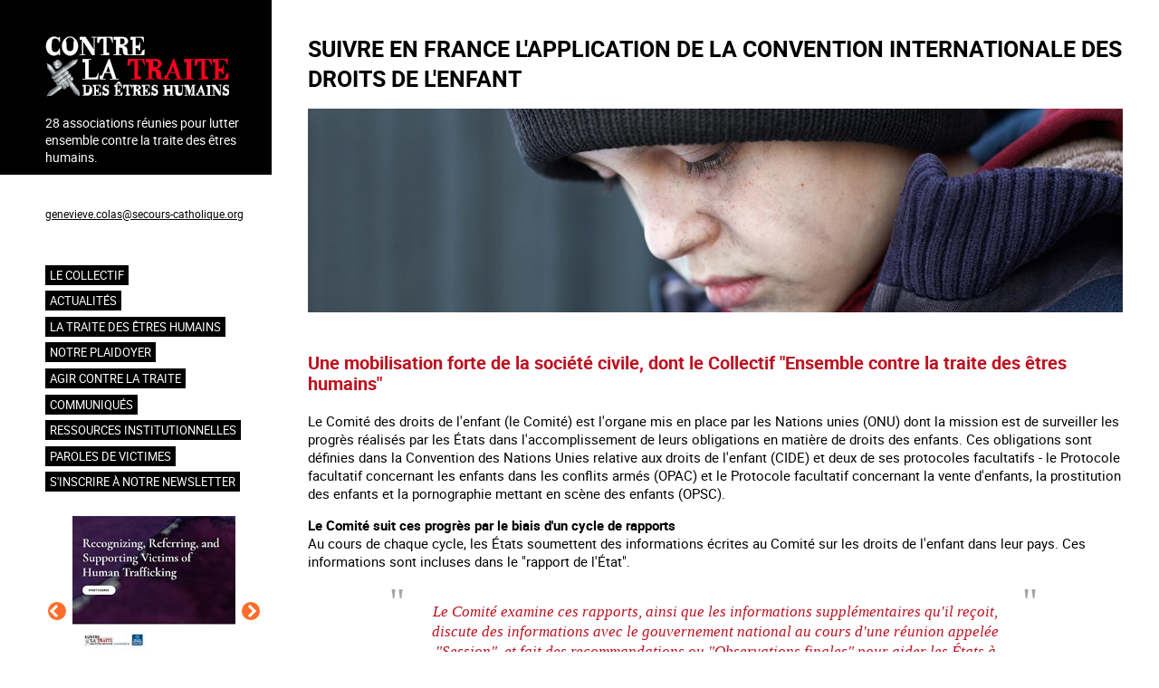

--- FILE ---
content_type: text/html; charset=UTF-8
request_url: https://contrelatraite.org/index.php/droits_enfants
body_size: 52020
content:
<!DOCTYPE html>
<html lang="fr" dir="ltr">
  <head>
    <meta charset="utf-8" />
<meta name="Generator" content="Drupal 11 (https://www.drupal.org)" />
<meta name="MobileOptimized" content="width" />
<meta name="HandheldFriendly" content="true" />
<meta name="viewport" content="width=device-width, initial-scale=1.0" />
<link rel="icon" href="/core/misc/favicon.ico" type="image/vnd.microsoft.icon" />
<link rel="alternate" hreflang="fr" href="https://contrelatraite.org/index.php/droits_enfants" />
<link rel="canonical" href="https://contrelatraite.org/index.php/droits_enfants" />
<link rel="shortlink" href="https://contrelatraite.org/index.php/node/496" />

    <title>Suivre en France l&#039;application de la Convention internationale des droits de l&#039;Enfant | Contre la traite des êtres humains</title>
    <link rel="stylesheet" media="all" href="/core/themes/stable9/css/system/components/align.module.css?t8ec11" />
<link rel="stylesheet" media="all" href="/core/themes/stable9/css/system/components/container-inline.module.css?t8ec11" />
<link rel="stylesheet" media="all" href="/core/themes/stable9/css/system/components/clearfix.module.css?t8ec11" />
<link rel="stylesheet" media="all" href="/core/themes/stable9/css/system/components/hidden.module.css?t8ec11" />
<link rel="stylesheet" media="all" href="/core/themes/stable9/css/system/components/js.module.css?t8ec11" />
<link rel="stylesheet" media="all" href="/core/themes/stable9/css/views/views.module.css?t8ec11" />
<link rel="stylesheet" media="all" href="/modules/custom/simple_slider/css/simple-slider.css?t8ec11" />
<link rel="stylesheet" media="all" href="/themes/custom/contrelatraited11/css/base/variables.css?t8ec11" />
<link rel="stylesheet" media="all" href="/themes/custom/contrelatraited11/css/base/fonts.css?t8ec11" />
<link rel="stylesheet" media="all" href="/themes/custom/contrelatraited11/css/base/normalize.css?t8ec11" />
<link rel="stylesheet" media="all" href="/themes/custom/contrelatraited11/css/base/typography.css?t8ec11" />
<link rel="stylesheet" media="all" href="/themes/custom/contrelatraited11/css/layout/layout.css?t8ec11" />
<link rel="stylesheet" media="all" href="/themes/custom/contrelatraited11/css/layout/sidebar.css?t8ec11" />
<link rel="stylesheet" media="all" href="/themes/custom/contrelatraited11/css/layout/navigation.css?t8ec11" />
<link rel="stylesheet" media="all" href="/themes/custom/contrelatraited11/css/layout/responsive.css?t8ec11" />
<link rel="stylesheet" media="all" href="/themes/custom/contrelatraited11/css/components/action-links.css?t8ec11" />
<link rel="stylesheet" media="all" href="/themes/custom/contrelatraited11/css/components/breadcrumb.css?t8ec11" />
<link rel="stylesheet" media="all" href="/themes/custom/contrelatraited11/css/components/button.css?t8ec11" />
<link rel="stylesheet" media="all" href="/themes/custom/contrelatraited11/css/components/container-inline.css?t8ec11" />
<link rel="stylesheet" media="all" href="/themes/custom/contrelatraited11/css/components/details.css?t8ec11" />
<link rel="stylesheet" media="all" href="/themes/custom/contrelatraited11/css/components/exposed-filters.css?t8ec11" />
<link rel="stylesheet" media="all" href="/themes/custom/contrelatraited11/css/components/field.css?t8ec11" />
<link rel="stylesheet" media="all" href="/themes/custom/contrelatraited11/css/components/form.css?t8ec11" />
<link rel="stylesheet" media="all" href="/themes/custom/contrelatraited11/css/components/icons.css?t8ec11" />
<link rel="stylesheet" media="all" href="/themes/custom/contrelatraited11/css/components/inline-form.css?t8ec11" />
<link rel="stylesheet" media="all" href="/themes/custom/contrelatraited11/css/components/item-list.css?t8ec11" />
<link rel="stylesheet" media="all" href="/themes/custom/contrelatraited11/css/components/link.css?t8ec11" />
<link rel="stylesheet" media="all" href="/themes/custom/contrelatraited11/css/components/links.css?t8ec11" />
<link rel="stylesheet" media="all" href="/themes/custom/contrelatraited11/css/components/menu.css?t8ec11" />
<link rel="stylesheet" media="all" href="/themes/custom/contrelatraited11/css/components/more-link.css?t8ec11" />
<link rel="stylesheet" media="all" href="/themes/custom/contrelatraited11/css/components/pager.css?t8ec11" />
<link rel="stylesheet" media="all" href="/themes/custom/contrelatraited11/css/components/tabledrag.css?t8ec11" />
<link rel="stylesheet" media="all" href="/themes/custom/contrelatraited11/css/components/tableselect.css?t8ec11" />
<link rel="stylesheet" media="all" href="/themes/custom/contrelatraited11/css/components/tabs.css?t8ec11" />
<link rel="stylesheet" media="all" href="/themes/custom/contrelatraited11/css/components/textarea.css?t8ec11" />
<link rel="stylesheet" media="all" href="/themes/custom/contrelatraited11/css/components/ui-dialog.css?t8ec11" />
<link rel="stylesheet" media="all" href="/themes/custom/contrelatraited11/css/components/node.css?t8ec11" />
<link rel="stylesheet" media="all" href="/themes/custom/contrelatraited11/css/theme/slider-temoignages.css?t8ec11" />
<link rel="stylesheet" media="all" href="/themes/custom/contrelatraited11/css/theme/slider-slideshow.css?t8ec11" />

    
  </head>
  <body class="path-node page-node-type-article">
        <a href="#main-content" class="visually-hidden focusable skip-link">
      Aller au contenu principal
    </a>
    
      <div class="dialog-off-canvas-main-canvas" data-off-canvas-main-canvas>
    <div class="layout-container">

  
  
  <main role="main">
    <a id="main-content" tabindex="-1"></a>
          <aside class="sidebar" role="complementary">
        <div class="bg-container"></div>
          <div class="region region-sidebar-first">
    <div id="block-contrelatraited11-branding" class="block block-system block-system-branding-block">
  
    
    <div class="menu-burger" id="menuBurger">
    <div class="btn-burger">
      <div class="bar"></div>  
    </div>
   </div>
      <a href="/" title="Accueil" rel="home" class="site-logo">
      <img src="/sites/default/files/logo_contre_la_traite_0.png" alt="Accueil" />
    </a>
        <div class="site-slogan">28 associations réunies pour lutter  ensemble contre la traite des êtres humains.</div>
  </div>
<div id="block-contrelatraited11-sidebarcontact" class="block block-block-content block-block-contentad16206d-e10d-4bfe-bee4-a661844a8871">
  
    
      
            <div class="clearfix text-formatted field field--name-body field--type-text-with-summary field--label-hidden field__item"><p>Coordination : Geneviève Colas<br>
<a href="mailto:genevieve.colas@secours-catholique.org ">genevieve.colas@secours-catholique.org</a><br>
06 71 00 69 90</p>
</div>
      
  </div>
<nav role="navigation" aria-labelledby="block-contrelatraited11-main-menu-menu" id="block-contrelatraited11-main-menu" class="block block-menu navigation menu--main">
            
  <h2 class="visually-hidden" id="block-contrelatraited11-main-menu-menu">Navigation principale</h2>
  

        
              <ul class="menu">
                    <li class="menu-item menu-item--expanded">
        <a href="/index.php/le-collectif" data-drupal-link-system-path="node/22">Le collectif</a>
                                <ul class="menu">
                    <li class="menu-item">
        <a href="/index.php/ses-objectifs" data-drupal-link-system-path="node/52">Ses objectifs</a>
              </li>
                <li class="menu-item">
        <a href="/index.php/node/304" data-drupal-link-system-path="node/304">Le travail en réseau</a>
              </li>
                <li class="menu-item">
        <a href="/index.php/la-charte-du-collectif" data-drupal-link-system-path="node/53">Sa charte</a>
              </li>
                <li class="menu-item menu-item--expanded">
        <a href="/index.php/les-membres-du-collectif" data-drupal-link-system-path="node/54">Ses membres</a>
                                <ul class="menu">
                    <li class="menu-item">
        <a href="/index.php/action-catholique-des-femmes-acf" data-drupal-link-system-path="node/55">Action Catholique des Femmes</a>
              </li>
                <li class="menu-item">
        <a href="/index.php/afj" data-drupal-link-system-path="node/62">AFJ</a>
              </li>
                <li class="menu-item">
        <a href="/index.php/agir-contre-la-prostitution-des-enfants-acpe" data-drupal-link-system-path="node/56">Agir Contre la Prostitution des Enfants</a>
              </li>
                <li class="menu-item">
        <a href="/index.php/agir-ensemble-pour-les-droits-de-lhomme-aedh" data-drupal-link-system-path="node/57">Agir Ensemble pour les Droits de l&#039;Homme</a>
              </li>
                <li class="menu-item">
        <a href="/index.php/amicale-du-nid" data-drupal-link-system-path="node/58">Amicale du nid</a>
              </li>
                <li class="menu-item">
        <a href="/index.php/armee-du-salut" data-drupal-link-system-path="node/59">Armée du Salut</a>
              </li>
                <li class="menu-item">
        <a href="/index.php/association-pour-la-readaptation-sociale-ars" data-drupal-link-system-path="node/67">Association pour la Réadaptation Sociale</a>
              </li>
                <li class="menu-item">
        <a href="/index.php/aux-captifs-la-liberation" data-drupal-link-system-path="node/70">Aux Captifs, la libération</a>
              </li>
                <li class="menu-item">
        <a href="/index.php/conseil-francais-des-associations-pour-les-droits-de-lenfant-cofrade" data-drupal-link-system-path="node/77">Conseil Français des Associations pour les Droits de l’Enfant</a>
              </li>
                <li class="menu-item">
        <a href="/index.php/comite-contre-lesclavage-moderne-ccem" data-drupal-link-system-path="node/73">Comité Contre l’Esclavage Moderne</a>
              </li>
                <li class="menu-item">
        <a href="/index.php/comite-protestant-evangelique-pour-la-dignite-humaine-cpdh" data-drupal-link-system-path="node/75">Comité Protestant évangélique pour la Dignité Humaine</a>
              </li>
                <li class="menu-item">
        <a href="/index.php/congregation-notre-dame-de-charite-du-bon-pasteur" data-drupal-link-system-path="node/76">Congrégation Notre Dame de Charité du Bon Pasteur</a>
              </li>
                <li class="menu-item">
        <a href="/index.php/ecpat-france" data-drupal-link-system-path="node/80">ECPAT France</a>
              </li>
                <li class="menu-item">
        <a href="/index.php/espoir-cfdj-jeunes-errants" data-drupal-link-system-path="node/85">Espoir CFDJ - jeunes errants</a>
              </li>
                <li class="menu-item">
        <a href="/index.php/federation-de-lentraide-protestante" data-drupal-link-system-path="node/82">Fédération de l’Entraide Protestante</a>
              </li>
                <li class="menu-item">
        <a href="/index.php/federation-des-acteurs-de-la-solidarite-ou-fas" data-drupal-link-system-path="node/81">Fédération des acteurs de la solidarité</a>
              </li>
                <li class="menu-item">
        <a href="/index.php/fondation-jean-et-jeanne-scelles" data-drupal-link-system-path="node/83">Fondation Jean et Jeanne Scelles</a>
              </li>
                <li class="menu-item">
        <a href="/index.php/hors-la-rue" data-drupal-link-system-path="node/84">Hors la Rue</a>
              </li>
                <li class="menu-item">
        <a href="/index.php/justice-et-paix-france" data-drupal-link-system-path="node/86">Justice et Paix France</a>
              </li>
                <li class="menu-item">
        <a href="/index.php/koutcha" data-drupal-link-system-path="node/376">Koutcha</a>
              </li>
                <li class="menu-item">
        <a href="/index.php/la-cimade" data-drupal-link-system-path="node/87">La Cimade</a>
              </li>
                <li class="menu-item">
        <a href="/index.php/voix-enfant" data-drupal-link-system-path="node/386">La Voix de l&#039;Enfant</a>
              </li>
                <li class="menu-item">
        <a href="/index.php/les-champs-de-booz" data-drupal-link-system-path="node/129">Les Champs de Booz</a>
              </li>
                <li class="menu-item">
        <a href="/index.php/mouvement-du-nid" data-drupal-link-system-path="node/88">Mouvement du Nid</a>
              </li>
                <li class="menu-item">
        <a href="/index.php/planete-enfants-developpement" data-drupal-link-system-path="node/90">Planète Enfants &amp; Développement</a>
              </li>
                <li class="menu-item">
        <a href="/index.php/organisation-internationale-contre-lesclavage-moderne-oicem" data-drupal-link-system-path="node/89">Organisation Internationale Contre l’Esclavage Moderne</a>
              </li>
                <li class="menu-item">
        <a href="/index.php/sos-esclaves" data-drupal-link-system-path="node/91">SOS Esclaves</a>
              </li>
                <li class="menu-item">
        <a href="/index.php/secours-catholique-caritas-france-coordinateur-du-collectif" data-drupal-link-system-path="node/92">Secours Catholique - Caritas France  (coordinateur du collectif)</a>
              </li>
                <li class="menu-item">
        <a href="/index.php/association_trajectoires" data-drupal-link-system-path="node/897">Trajectoires</a>
              </li>
        </ul>
  
              </li>
                <li class="menu-item menu-item--collapsed">
        <a href="/index.php/comptes-rendus" data-drupal-link-system-path="node/154">Comptes-rendus et colloques</a>
              </li>
                <li class="menu-item">
        <a href="/index.php/archives-newsletter" data-drupal-link-system-path="node/425">Archives Newsletter</a>
              </li>
                <li class="menu-item">
        <a href="/index.php/infographies" data-drupal-link-system-path="node/556">Infographies</a>
              </li>
        </ul>
  
              </li>
                <li class="menu-item">
        <a href="/index.php/actualites" data-drupal-link-system-path="actualites">Actualités</a>
              </li>
                <li class="menu-item menu-item--collapsed">
        <a href="/index.php/la-traite" data-drupal-link-system-path="node/387">La traite des êtres humains</a>
              </li>
                <li class="menu-item menu-item--expanded">
        <a href="/index.php/notre-plaidoyer" data-drupal-link-system-path="node/41">NOTRE PLAIDOYER</a>
                                <ul class="menu">
                    <li class="menu-item menu-item--expanded">
        <a href="/index.php/en-france" data-drupal-link-system-path="node/93">En France</a>
                                <ul class="menu">
                    <li class="menu-item">
        <a href="/index.php/decembre-2025" data-drupal-link-system-path="node/918">Décembre 2025</a>
              </li>
                <li class="menu-item">
        <a href="/index.php/novembre-2025" data-drupal-link-system-path="node/912">Novembre 2025</a>
              </li>
                <li class="menu-item">
        <a href="/index.php/octobre-2025" data-drupal-link-system-path="node/906">Octobre 2025</a>
              </li>
                <li class="menu-item">
        <a href="/index.php/septembre-2025" data-drupal-link-system-path="node/900">Septembre 2025</a>
              </li>
                <li class="menu-item">
        <a href="/index.php/aout-2025" data-drupal-link-system-path="node/895">Août 2025</a>
              </li>
                <li class="menu-item">
        <a href="/index.php/juillet-2025" data-drupal-link-system-path="node/881">Juillet 2025</a>
              </li>
                <li class="menu-item">
        <a href="/index.php/juin-2025" data-drupal-link-system-path="node/880">Juin 2025</a>
              </li>
                <li class="menu-item">
        <a href="/index.php/mai-2025" data-drupal-link-system-path="node/870">Mai 2025</a>
              </li>
                <li class="menu-item">
        <a href="/index.php/avril-2025" data-drupal-link-system-path="node/863">Avril 2025</a>
              </li>
                <li class="menu-item">
        <a href="/index.php/mars-2025" data-drupal-link-system-path="node/858">Mars 2025</a>
              </li>
                <li class="menu-item">
        <a href="/index.php/fevrier-2025" data-drupal-link-system-path="node/854">Février 2025</a>
              </li>
                <li class="menu-item">
        <a href="/index.php/janvier-2025" data-drupal-link-system-path="node/845">Janvier 2025</a>
              </li>
                <li class="menu-item">
        <a href="/index.php/decembre_2024" data-drupal-link-system-path="node/838">Décembre 2024</a>
              </li>
                <li class="menu-item">
        <a href="/index.php/novembre-2024" data-drupal-link-system-path="node/832">Novembre 2024</a>
              </li>
                <li class="menu-item">
        <a href="/index.php/octobre_2024" data-drupal-link-system-path="node/828">Octobre 2024</a>
              </li>
                <li class="menu-item">
        <a href="/index.php/septembre-2024" data-drupal-link-system-path="node/817">Septembre 2024</a>
              </li>
                <li class="menu-item">
        <a href="/index.php/aout-2024" data-drupal-link-system-path="node/810">Août 2024</a>
              </li>
                <li class="menu-item">
        <a href="/index.php/juillet-2024" data-drupal-link-system-path="node/804">Juillet 2024</a>
              </li>
                <li class="menu-item">
        <a href="/index.php/juin-2024" data-drupal-link-system-path="node/799">Juin 2024</a>
              </li>
                <li class="menu-item">
        <a href="/index.php/mai-2024" data-drupal-link-system-path="node/797">Mai 2024</a>
              </li>
                <li class="menu-item">
        <a href="/index.php/avril_2024" data-drupal-link-system-path="node/791">Avril 2024</a>
              </li>
                <li class="menu-item">
        <a href="/index.php/mars_2024" data-drupal-link-system-path="node/784">Mars 2024</a>
              </li>
                <li class="menu-item">
        <a href="/index.php/fevrier_2024" data-drupal-link-system-path="node/781">Février 2024</a>
              </li>
                <li class="menu-item">
        <a href="/index.php/janvier-2024" data-drupal-link-system-path="node/770">Janvier 2024</a>
              </li>
                <li class="menu-item">
        <a href="/index.php/decembre_2023" data-drupal-link-system-path="node/756">Décembre 2023</a>
              </li>
                <li class="menu-item">
        <a href="/index.php/novembre-2023" data-drupal-link-system-path="node/750">Novembre 2023</a>
              </li>
                <li class="menu-item">
        <a href="/index.php/octobre-2023" data-drupal-link-system-path="node/743">Octobre 2023</a>
              </li>
                <li class="menu-item">
        <a href="/index.php/septembre-2023" data-drupal-link-system-path="node/736">Septembre 2023</a>
              </li>
                <li class="menu-item">
        <a href="/index.php/aout-2023" data-drupal-link-system-path="node/730">Août 2023</a>
              </li>
                <li class="menu-item">
        <a href="/index.php/juillet-2023" data-drupal-link-system-path="node/724">Juillet 2023</a>
              </li>
                <li class="menu-item">
        <a href="/index.php/juin-2023" data-drupal-link-system-path="node/718">Juin 2023</a>
              </li>
                <li class="menu-item">
        <a href="/index.php/mai_2023" data-drupal-link-system-path="node/712">Mai 2023</a>
              </li>
                <li class="menu-item">
        <a href="/index.php/avril_2023" data-drupal-link-system-path="node/706">Avril 2023</a>
              </li>
                <li class="menu-item">
        <a href="/index.php/mars-2023" data-drupal-link-system-path="node/700">Mars 2023</a>
              </li>
                <li class="menu-item">
        <a href="/index.php/fevrier_2023" data-drupal-link-system-path="node/691">Février 2023</a>
              </li>
                <li class="menu-item">
        <a href="/index.php/janvier_2023" data-drupal-link-system-path="node/685">Janvier 2023</a>
              </li>
                <li class="menu-item">
        <a href="/index.php/decembre-2022" data-drupal-link-system-path="node/679">Décembre 2022</a>
              </li>
                <li class="menu-item">
        <a href="/index.php/novembre-2022" data-drupal-link-system-path="node/673">Novembre 2022</a>
              </li>
                <li class="menu-item">
        <a href="/index.php/octobre-2022" data-drupal-link-system-path="node/668">Octobre 2022</a>
              </li>
                <li class="menu-item">
        <a href="/index.php/septembre-2022" data-drupal-link-system-path="node/662">Septembre 2022</a>
              </li>
                <li class="menu-item">
        <a href="/index.php/aout_2022" data-drupal-link-system-path="node/656">Août 2022</a>
              </li>
                <li class="menu-item">
        <a href="/index.php/juillet_2022" data-drupal-link-system-path="node/652">Juillet 2022</a>
              </li>
                <li class="menu-item">
        <a href="/index.php/juin-2022" data-drupal-link-system-path="node/643">Juin 2022</a>
              </li>
                <li class="menu-item">
        <a href="/index.php/mai-2022" data-drupal-link-system-path="node/637">Mai 2022</a>
              </li>
                <li class="menu-item">
        <a href="/index.php/avril_2022" data-drupal-link-system-path="node/633">Avril 2022</a>
              </li>
                <li class="menu-item">
        <a href="/index.php/mars_2022" data-drupal-link-system-path="node/630">Mars 2022</a>
              </li>
                <li class="menu-item">
        <a href="/index.php/janvier-2022" data-drupal-link-system-path="node/605">Janvier 2022</a>
              </li>
                <li class="menu-item">
        <a href="/index.php/decembre-2021" data-drupal-link-system-path="node/601">Décembre 2021</a>
              </li>
                <li class="menu-item">
        <a href="/index.php/novembre_2021" data-drupal-link-system-path="node/593">Novembre 2021</a>
              </li>
                <li class="menu-item">
        <a href="/index.php/octobre-2021" data-drupal-link-system-path="node/588">Octobre 2021</a>
              </li>
                <li class="menu-item">
        <a href="/index.php/septembre-2021" data-drupal-link-system-path="node/586">Septembre 2021</a>
              </li>
                <li class="menu-item">
        <a href="/index.php/aout-2021" data-drupal-link-system-path="node/575">Août 2021</a>
              </li>
                <li class="menu-item">
        <a href="/index.php/juillet-2021" data-drupal-link-system-path="node/572">Juillet 2021</a>
              </li>
                <li class="menu-item">
        <a href="/index.php/juin-2021" data-drupal-link-system-path="node/565">Juin 2021</a>
              </li>
                <li class="menu-item">
        <a href="/index.php/mai_2021" data-drupal-link-system-path="node/560">Mai 2021</a>
              </li>
                <li class="menu-item">
        <a href="/index.php/avril-2021" data-drupal-link-system-path="node/557">Avril 2021</a>
              </li>
                <li class="menu-item">
        <a href="/index.php/mars-2021" data-drupal-link-system-path="node/545">Mars 2021</a>
              </li>
                <li class="menu-item">
        <a href="/index.php/fevrier_2021" data-drupal-link-system-path="node/539">Février 2021</a>
              </li>
                <li class="menu-item">
        <a href="/index.php/janvier_2021" data-drupal-link-system-path="node/536">Janvier 2021</a>
              </li>
                <li class="menu-item">
        <a href="/index.php/decembre_2020" data-drupal-link-system-path="node/524">Décembre 2020</a>
              </li>
                <li class="menu-item">
        <a href="/index.php/novembre_2020" data-drupal-link-system-path="node/520">Novembre 2020</a>
              </li>
                <li class="menu-item">
        <a href="/index.php/octobre_2020" data-drupal-link-system-path="node/517">Octobre 2020</a>
              </li>
                <li class="menu-item">
        <a href="/index.php/septembre-2020" data-drupal-link-system-path="node/505">Septembre 2020</a>
              </li>
                <li class="menu-item">
        <a href="/index.php/aout_2020" data-drupal-link-system-path="node/499">Août 2020</a>
              </li>
                <li class="menu-item">
        <a href="/index.php/juillet_2020" data-drupal-link-system-path="node/493">Juillet 2020</a>
              </li>
                <li class="menu-item">
        <a href="/index.php/juin-2020" data-drupal-link-system-path="node/488">Juin 2020 : Déconfinés...</a>
              </li>
                <li class="menu-item">
        <a href="/index.php/mai-2020" data-drupal-link-system-path="node/485">Mai 2020</a>
              </li>
                <li class="menu-item">
        <a href="/index.php/avril-2020" data-drupal-link-system-path="node/474">Avril 2020 : pendant la crise sanitaire, des associations engagées !</a>
              </li>
                <li class="menu-item">
        <a href="/index.php/fevrier-2020" data-drupal-link-system-path="node/469">Février 2020 : Avec la MIPROF (mission interministérielle), travailler à la mise en oeuvre du plan d&#039;action national contre la traite des êtres humains</a>
              </li>
                <li class="menu-item">
        <a href="/index.php/janvier-2020" data-drupal-link-system-path="node/463">Janvier 2020 : Avec la MIPROF (mission interministérielle), travailler à la mise en oeuvre du plan d&#039;action national contre la traite des êtres humains</a>
              </li>
                <li class="menu-item">
        <a href="/index.php/decembre_2019" data-drupal-link-system-path="node/457">Avec la MIPROF (mission interministérielle), travailler à la mise en oeuvre du plan d&#039;action national contre la traite des êtres humains</a>
              </li>
                <li class="menu-item">
        <a href="/index.php/novembre_2019" data-drupal-link-system-path="node/456">Novembre 2019 : en attente de la première réunion du Comité d&#039;orientation de la MIPROF mi décembre, suite à la présentation du 2nd Plan d&#039;action national contre la traite des êtres humains</a>
              </li>
                <li class="menu-item">
        <a href="/index.php/second_plan_national" data-drupal-link-system-path="node/446">Le 18 octobre 2019, la france a adopté son second plan national contre la traite des êtres humains</a>
              </li>
                <li class="menu-item">
        <a href="/index.php/septembre_2019" data-drupal-link-system-path="node/443">En septembre 2019, depuis 2 ans et 9 mois, la France n&#039;a toujours pas adopté son second plan national contre la traite des êtres humains</a>
              </li>
                <li class="menu-item">
        <a href="/index.php/aout_2019" data-drupal-link-system-path="node/437">En aout 2019, depuis 2 ans et 8 mois, la France n&#039;a toujours pas adopté son second plan national contre la traite des êtres humains</a>
              </li>
                <li class="menu-item">
        <a href="/index.php/plan_national_juillet_2019" data-drupal-link-system-path="node/432">En juillet 2019, depuis 2 ans et 7 mois, la France n&#039;a toujours pas adopte son second plan national contre la traite des êtres humains</a>
              </li>
                <li class="menu-item">
        <a href="/index.php/juin-2019" data-drupal-link-system-path="node/424">En juin 2019, depuis 2 ans et 6 mois, la France n&#039;a toujours pas adopté son second Plan National contre la traite des êtres humains</a>
              </li>
                <li class="menu-item">
        <a href="/index.php/mai-2019" data-drupal-link-system-path="node/419">Mai 2019 : quels moyens pour le plan d&#039;action national de lutte contre la traite 2019-2021 en construction ?</a>
              </li>
                <li class="menu-item">
        <a href="/index.php/node/413" data-drupal-link-system-path="node/413">Avril 2019 : Le plan d&#039;action national de lutte contre la traite 2019-2021 toujours en attente</a>
              </li>
                <li class="menu-item">
        <a href="/index.php/plan_national_attente" data-drupal-link-system-path="node/371">Mars 2019 : Le plan d&#039;action national de lutte contre la traite 2019-2021 toujours en attente</a>
              </li>
                <li class="menu-item">
        <a href="/index.php/plan_national" data-drupal-link-system-path="node/219">La MIPROF et le Plan d’action national contre la traite des êtres humains</a>
              </li>
                <li class="menu-item">
        <a href="/index.php/node/220" data-drupal-link-system-path="node/220">Examen périodique universel de la France</a>
              </li>
                <li class="menu-item">
        <a href="/index.php/node/355" data-drupal-link-system-path="node/355">Plaidoyer auprès du gouvernement</a>
              </li>
                <li class="menu-item">
        <a href="/index.php/node/354" data-drupal-link-system-path="node/354">Rencontres et échanges avec la Présidence de la République</a>
              </li>
                <li class="menu-item">
        <a href="/index.php/node/352" data-drupal-link-system-path="node/352">La Mission interministérielle de lutte contre la traite des êtres humains (MIPROF)</a>
              </li>
                <li class="menu-item">
        <a href="/index.php/node/357" data-drupal-link-system-path="node/357">L’audition par le comité des droits de l’enfant</a>
              </li>
                <li class="menu-item">
        <a href="/index.php/node/356" data-drupal-link-system-path="node/356">L’évaluation de la mise en œuvre de la Convention du Conseil de l’Europe sur la lutte contre la traite des êtres humains par les parties (deuxième cycle d’évaluation).</a>
              </li>
                <li class="menu-item">
        <a href="/index.php/aupres-des-candidats-lelection-presidentielle" data-drupal-link-system-path="node/64">Nos recommandations aux candidats</a>
              </li>
                <li class="menu-item">
        <a href="/index.php/node/230" data-drupal-link-system-path="node/230">Plaidoyer à l’occasion des élections parlementaires européennes de 2009</a>
              </li>
        </ul>
  
              </li>
                <li class="menu-item menu-item--expanded">
        <a href="/index.php/en-europe" data-drupal-link-system-path="node/94">En Europe</a>
                                <ul class="menu">
                    <li class="menu-item">
        <a href="/index.php/aupres-du-conseil-de-leurope" data-drupal-link-system-path="node/68">Auprès du Conseil de l&#039;Europe</a>
              </li>
                <li class="menu-item">
        <a href="/index.php/aupres-de-lunion-europeenne" data-drupal-link-system-path="node/105">Auprès de l&#039;Union Européenne</a>
              </li>
        </ul>
  
              </li>
                <li class="menu-item menu-item--expanded">
        <a href="/index.php/linternational" data-drupal-link-system-path="node/95">A l’international</a>
                                <ul class="menu">
                    <li class="menu-item">
        <a href="/index.php/aupres-de-lonu" data-drupal-link-system-path="node/71">Auprès de l&#039;ONU : l&#039;Examen Périodique de la France</a>
              </li>
                <li class="menu-item">
        <a href="/index.php/laudition-par-le-comite-des-droits-de-lenfant" data-drupal-link-system-path="node/72">Auprès de l&#039;ONU : l’audition par le comité des droits de l’enfant</a>
              </li>
        </ul>
  
              </li>
        </ul>
  
              </li>
                <li class="menu-item menu-item--expanded">
        <a href="/index.php/laction-des-associations" data-drupal-link-system-path="node/119">Agir contre la traite</a>
                                <ul class="menu">
                    <li class="menu-item">
        <a href="/index.php/actions-outils-du-collectif" data-drupal-link-system-path="node/411">Actions et outils du Collectif</a>
              </li>
                <li class="menu-item menu-item--collapsed">
        <a href="/index.php/actions_outils_membres" data-drupal-link-system-path="node/389">Actions et outils des membres</a>
              </li>
                <li class="menu-item menu-item--collapsed">
        <a href="/index.php/actions_outils_autres" data-drupal-link-system-path="node/366">Autres actions et outils</a>
              </li>
        </ul>
  
              </li>
                <li class="child-lowercase menu-item menu-item--collapsed">
        <a href="/index.php/communiques-de-presse" data-drupal-link-system-path="communiques-de-presse">Communiqués</a>
              </li>
                <li class="menu-item menu-item--collapsed">
        <a href="/index.php/ressources_institutionnelles" data-drupal-link-system-path="node/256">Ressources institutionnelles</a>
              </li>
                <li class="menu-item">
        <a href="/index.php/paroles-de-victimes" data-drupal-link-system-path="paroles-de-victimes">Paroles de victimes</a>
              </li>
                <li class="menu-item">
        <a href="/index.php/node/358" data-drupal-link-system-path="node/358">S&#039;inscrire à notre newsletter</a>
              </li>
        </ul>
  


  </nav>
<div class="views-element-container block block-views block-views-blockslideshow-block-1" id="block-contrelatraited11-views-block-slideshow-block-1">
  
    
      <div><div class="view view-slideshow view-id-slideshow view-display-id-block_1 js-view-dom-id-9f21c2b47ed17ca7bdeb470892d29d3dec095f98f8dd28cf4ad9c14ac4078c62">
  
    
      
      <div class="view-content">
      
<!-- TEMPLATE SIMPLE SLIDER UTILISÉ -->



<div class="simple-slider simple-slider--slideshow" data-autoplay="true" data-autoplay-speed="3000" data-show-arrows="true" data-show-dots="false">
  
    <div class="simple-slider__container">
    
        <div class="simple-slider__track">
              <div class="simple-slider__slide">
          <div class="views-field views-field-nothing"><span class="field-content">  <a href="/elearning_vgb" hreflang="fr"><img loading="lazy" src="/sites/default/files/styles/carre/public/2025-10/v_outil_gb.jpg?itok=O-n5KmSe" width="250" height="250" alt="" class="image-style-carre" />

</a>

<a href="/elearning_vgb" hreflang="fr">A new online training module on human trafficking</a></span></div>
        </div>
              <div class="simple-slider__slide">
          <div class="views-field views-field-nothing"><span class="field-content">  <a href="/module_e-learning" hreflang="fr"><img loading="lazy" src="/sites/default/files/styles/carre/public/2025-10/v_outil.jpg?itok=e77JpU6q" width="250" height="250" alt="" class="image-style-carre" />

</a>

<a href="/module_e-learning" hreflang="fr">Un nouveau module de formation en ligne sur la traite des êtres humains</a></span></div>
        </div>
              <div class="simple-slider__slide">
          <div class="views-field views-field-nothing"><span class="field-content">  <a href="/campagne_jo_gb" hreflang="fr"><img loading="lazy" src="/sites/default/files/styles/carre/public/2024-01/campagne_jo_d_gb.jpg?itok=0qhQrX5J" width="250" height="250" alt="" class="image-style-carre" />

</a>

<a href="/campagne_jo_gb" hreflang="fr">Raising awareness on the sidelines of major sporting events</a></span></div>
        </div>
              <div class="simple-slider__slide">
          <div class="views-field views-field-nothing"><span class="field-content">  <a href="/campagne_jo_fr" hreflang="fr"><img loading="lazy" src="/sites/default/files/styles/carre/public/2024-01/campagne_jo_d_fr.jpg?itok=50a8tWjx" width="250" height="250" alt="" class="image-style-carre" />

</a>

<a href="/campagne_jo_fr" hreflang="fr">Agir contre l’exploitation en marge des grands événements sportifs</a></span></div>
        </div>
              <div class="simple-slider__slide">
          <div class="views-field views-field-nothing"><span class="field-content">  <a href="/information_exiles" hreflang="fr"><img loading="lazy" src="/sites/default/files/styles/carre/public/2022-04/carroussel.jpg?itok=lc5SkGJV" width="250" height="250" alt="" class="image-style-carre" />

</a>

<a href="/information_exiles" hreflang="fr">Information aux personnes exilées.</a></span></div>
        </div>
              <div class="simple-slider__slide">
          <div class="views-field views-field-nothing"><span class="field-content">  <a href="/invisibles-traite-des-mineurs-en-france" hreflang="fr"><img loading="lazy" src="/sites/default/files/styles/carre/public/2018-08/invisibles_d.jpg?itok=xwfjQ7XF" width="250" height="250" alt="" class="image-style-carre" />

</a>

<a href="/invisibles-traite-des-mineurs-en-france" hreflang="fr">#Invisibles : Traite des mineurs en France</a></span></div>
        </div>
              <div class="simple-slider__slide">
          <div class="views-field views-field-nothing"><span class="field-content">  <a href="/devenir-laccompagnement-des-mineurs-victime-de-traite" hreflang="fr"><img loading="lazy" src="/sites/default/files/styles/carre/public/2018-08/devenir_d.jpg?itok=Br2hKxs0" width="250" height="250" alt="" class="image-style-carre" />

</a>

<a href="/devenir-laccompagnement-des-mineurs-victime-de-traite" hreflang="fr">#Devenir : l&#039;accompagnement des mineurs victime de traite</a></span></div>
        </div>
              <div class="simple-slider__slide">
          <div class="views-field views-field-nothing"><span class="field-content">  <a href="/les-nouveaux-visages-de-lesclavage" hreflang="fr"><img loading="lazy" src="/sites/default/files/styles/carre/public/2018-08/visage_d.jpg?itok=RY7AkFSS" width="250" height="250" alt="" class="image-style-carre" />

</a>

<a href="/les-nouveaux-visages-de-lesclavage" hreflang="fr">Les nouveaux visages de l&#039;esclavage</a></span></div>
        </div>
              <div class="simple-slider__slide">
          <div class="views-field views-field-nothing"><span class="field-content">  <a href="/ukraine-terre-forcee" hreflang="fr"><img loading="lazy" src="/sites/default/files/styles/carre/public/2018-08/ukraine_d.jpg?itok=x97WHqsI" width="250" height="250" alt="" class="image-style-carre" />

</a>

<a href="/ukraine-terre-forcee" hreflang="fr">Ukraine terre forcée</a></span></div>
        </div>
              <div class="simple-slider__slide">
          <div class="views-field views-field-nothing"><span class="field-content">  <a href="/video-introductive-sur-la-traite-des-enfants-dans-le-monde" hreflang="fr"><img loading="lazy" src="/sites/default/files/styles/carre/public/2018-08/intro_d.jpg?itok=TxfWSdUT" width="250" height="250" alt="" class="image-style-carre" />

</a>

<a href="/video-introductive-sur-la-traite-des-enfants-dans-le-monde" hreflang="fr">Vidéo introductive sur la traite des enfants dans le monde</a></span></div>
        </div>
              <div class="simple-slider__slide">
          <div class="views-field views-field-nothing"><span class="field-content">  <a href="/limpact-des-politiques-migratoires-sur-la-traite-des-etres-humains" hreflang="fr"><img loading="lazy" src="/sites/default/files/styles/carre/public/2018-09/outilxd.jpg?itok=HSLaBtnU" width="250" height="250" alt="" class="image-style-carre" />

</a>

<a href="/limpact-des-politiques-migratoires-sur-la-traite-des-etres-humains" hreflang="fr">L’impact des politiques migratoires sur la traite des êtres humains</a></span></div>
        </div>
              <div class="simple-slider__slide">
          <div class="views-field views-field-nothing"><span class="field-content">  <a href="/sensibiliser-le-grand-public" hreflang="fr"><img loading="lazy" src="/sites/default/files/styles/carre/public/2018-08/brochure_d.jpg?itok=2WxwHd_w" width="250" height="250" alt="" class="image-style-carre" />

</a>

<a href="/sensibiliser-le-grand-public" hreflang="fr">Etres humains victimes de traite</a></span></div>
        </div>
          </div>
    
        <div class="simple-slider__navigation">
      <button class="simple-slider__arrow simple-slider__arrow--prev" type="button" aria-label="Slide précédent">
        <span class="visually-hidden">Précédent</span>
      </button>
      <button class="simple-slider__arrow simple-slider__arrow--next" type="button" aria-label="Slide suivant">
        <span class="visually-hidden">Suivant</span>
      </button>
    </div>
    
            
  </div>
  
</div>


    </div>
  
          </div>
</div>

  </div>
<div id="block-contrelatraited11-mentionslegales" class="block block-block-content block-block-content439b7e07-8a51-476d-810a-4206622f9a10">
  
    
      
            <div class="clearfix text-formatted field field--name-body field--type-text-with-summary field--label-hidden field__item"><p><a href="/mentions-legales/">Mentions légales</a></p>
</div>
      
  </div>
<div class="search-block-form block block-search container-inline" data-drupal-selector="search-block-form" id="block-contrelatraited11-formulairederecherche" role="search">
  
    
      <form action="/index.php/search/site" method="get" id="search-block-form" accept-charset="UTF-8">
  <div class="js-form-item form-item js-form-type-search form-type-search js-form-item-keys form-item-keys form-no-label">
      <label for="edit-keys" class="visually-hidden">Rechercher</label>
        <input title="Saisir les termes à rechercher." data-drupal-selector="edit-keys" type="search" id="edit-keys" name="keys" value="" size="15" maxlength="128" class="form-search" />

        </div>
<div data-drupal-selector="edit-actions" class="form-actions js-form-wrapper form-wrapper" id="edit-actions"><input data-drupal-selector="edit-submit" type="submit" id="edit-submit" value="Rechercher" class="button js-form-submit form-submit" />
</div>

</form>

  </div>
<div id="block-contrelatraited11-traducteurgoogletranslate" class="block block-block-content block-block-contentaca18b4c-e3fd-4615-bcdd-fcbda3557300">
  
    
      
            <div class="clearfix text-formatted field field--name-body field--type-text-with-summary field--label-hidden field__item"><p style="color:white;font-size:12px;margin-bottom:0px;margin:20px 20px 0px 50px;">Traduction automatique à partir de la version française</p><div id="google_translate_element">&nbsp;</div><script type="text/javascript">
function googleTranslateElementInit() {
  new google.translate.TranslateElement({pageLanguage: 'fr', layout: google.translate.TranslateElement.InlineLayout.SIMPLE}, 'google_translate_element');
}
</script><script type="text/javascript" src="//translate.google.com/translate_a/element.js?cb=googleTranslateElementInit"></script></div>
      
  </div>

  </div>

      </aside>
        
    <div class="layout-content">    
              <div class="home-header-container">
            <div class="region region-home-header">
    <div id="block-contrelatraited11-headercontactsmartphonetablette" class="block block-block-content block-block-contentbfff0684-1419-41cc-8fb6-a90fc12cc007">
  
    
      
            <div class="clearfix text-formatted field field--name-body field--type-text-with-summary field--label-hidden field__item"><style type="text/css">.header-contact-smartphone {
  display:none;margin-top:0px;
  font-size: 13px;
  text-align: center;
line-height:18px;
}
@media screen and (max-width: 1024px)   {
  .header-contact-smartphone {
     display:block;
  }
}
</style>
<p class="header-contact-smartphone"><strong>Coordination :</strong> Geneviève Colas - <a href="mailto:genevieve.colas@secours-catholique.org">genevieve.colas@secours-catholique.org</a> - 06&nbsp;71&nbsp;00&nbsp;69&nbsp;90</p>
</div>
      
  </div>

  </div>

        </div>
            
      
        <div class="region region-content">
    <div data-drupal-messages-fallback class="hidden"></div><div id="block-contrelatraited11-page-title" class="block block-core block-page-title-block">
  
    
      
  <h1 class="page-title"><span class="field field--name-title field--type-string field--label-hidden">Suivre en France l&#039;application de la Convention internationale des droits de l&#039;Enfant</span>
</h1>


  </div>
<div id="block-contrelatraited11-content" class="block block-system block-system-main-block">
  
    
      
<article data-history-node-id="496" class="node node--type-article node--view-mode-full">

  
    

  
  <div class="node__content">
    
            <div class="field field--name-field-image-en-tete field--type-image field--label-hidden field__item">  <img loading="lazy" src="/sites/default/files/styles/large/public/2020-07/slide_4.jpg?itok=0DZNvn-Y" width="1500" height="375" alt="" class="image-style-large" />


</div>
      
            <div class="clearfix text-formatted field field--name-body field--type-text-with-summary field--label-hidden field__item"><h3>Une mobilisation forte de la société civile, dont le Collectif "Ensemble contre la traite des êtres humains"</h3>

<p>Le Comité des droits de l'enfant (le Comité) est l'organe mis en place par les Nations unies (ONU) dont la mission est de surveiller les progrès réalisés par les États dans l'accomplissement de leurs obligations en matière de droits des enfants. Ces obligations sont définies dans la Convention des Nations Unies relative aux droits de l'enfant (CIDE) et deux de ses protocoles facultatifs - le Protocole facultatif concernant les enfants dans les conflits armés (OPAC) et le Protocole facultatif concernant la vente d'enfants, la prostitution des enfants et la pornographie mettant en scène des enfants (OPSC).</p>

<p><strong>Le Comité suit ces progrès par le biais d'un cycle de rapports</strong><br>
Au cours de chaque cycle, les États soumettent des informations écrites au Comité sur les droits de l'enfant dans leur pays. Ces informations sont incluses dans le "rapport de l'État".</p>

<blockquote>
<p>Le Comité examine ces rapports, ainsi que les informations supplémentaires qu'il reçoit, discute des informations avec le gouvernement national au cours d'une réunion appelée "Session", et fait des recommandations ou "Observations finales" pour aider les États à améliorer la situation des droits de l'enfant.</p>
</blockquote>

<p><strong>Les défenseurs des droits de l'enfant, comme les enfants, les ONG, les institutions nationales des droits de l'homme et les médiateurs pour enfants, ont un rôle important à jouer dans ce cycle. </strong></p>

<p>Par exemple, ils peuvent :</p>

<ul>
	<li><strong>Fournir des commentaires sur le rapport de l'État </strong>ou des informations supplémentaires sur des questions qu'il n'aborde pas.</li>
	<li><strong>Aider le Comité à identifier les questions </strong>à poser au gouvernement national au cours de l'examen.</li>
	<li><strong>Soutenir le gouvernement</strong> dans le suivi des recommandations du Comité.</li>
	<li><strong>Fournir des informations au Comité </strong>sur la manière dont ses recommandations sont mises en œuvre par le gouvernement.</li>
</ul>

<blockquote>
<p>Le Collectif « Ensemble contre la traite des êtres humains » coordonné par le Secours Catholique-Caritas France avait présenté un rapport détaillé lors du précédent examen de la France par le Comité des Droits de l’Enfant de l’ONU en 2016. &nbsp;Quatre ans après, il a poursuivi sa contribution à l’examen débutant cette année dans une nouvelle forme proposée par l’ONU.&nbsp;</p>
</blockquote>

<p>En reprenant quelques sujets des plus urgents, le rapport porte sur l’ensemble des droits de tous les enfants, les associations du Collectif qui sont largement engagées sur la protection de l’enfant (dans tous les domaines : éducation, juridique, santé, social…) proposent les questions à poser à la France, suite à un argumentaire présentant la problématique.</p>

<p>Le plan reprend les Observations finales du Comité des Droits de l’Enfant des Nations Unies concernant le cinquième rapport périodique de la France (CRC/C/SR.2104) adopté le 29 janvier 2016 ; après lecture des réponses de la France (CRC/C/FRA/Q/5/Add1).</p>

<p><a data-entity-type="file" data-entity-uuid="2a0445ba-4308-46e4-baed-2a8ab1dd6a09" href="/index.php/sites/default/files/inline-files/CIDE%20-FR%20%2027%20juin%202020%20propositions%20du%20Collectif%20Ensemble%20contre%20la%20traite%20des%20%C3%AAtres%20humains.pdf" target="_blank" title="CIDE -FR  27 juin 2020 propositions du Collectif Ensemble contre la traite des êtres humains.pdf">&gt; Les propositions du Collectif en français</a></p>

<p><a data-entity-type="file" data-entity-uuid="c2725c46-7881-4b9f-bd86-3ab9cfe79b8b" href="/index.php/sites/default/files/inline-files/CIDE%20-EN%20%2027%20juin%202020%20propositions%20du%20Collectif%20Ensemble%20contre%20la%20traite%20des%20%C3%AAtres%20humains.pdf" target="_blank" title="CIDE -EN  27 juin 2020 propositions du Collectif Ensemble contre la traite des êtres humains.pdf">&gt; Les propositions du Collectif en anglais</a></p>

<p><strong>Le rapport est contextualisé dans le cadre de la crise sanitaire du Covid-19 qui a largement porté atteinte aux droits de l'enfant en France, en particulier les plus vulnérables, dans différents domaines</strong>.&nbsp;</p>

<blockquote>
<p>En cas de crise, la France n'est pas préparée à protéger tous les enfants sur son territoire et n'a pas montré une volonté politique suffisante de les protéger tous de la même manière.</p>
</blockquote>

<p><strong>Education</strong><br>
La fermeture des écoles et le recours au travail à la maison et par internet a renforcé les difficultés des publics vulnérables (manque d'outils de travail à distance pour les acteurs de la protection sociale, manque d'ordinateurs pour les enfants –en particulier en cas de familles nombreuses-, ou dans certains départements tels qu’en outre-mer).</p>

<p><strong>Santé</strong><br>
Accès limité aux centres de santé, rupture de suivi psychologique, foyers surchargés ne permettant pas la distanciation physique, manque de moyens de protection (masques, gel hydro-alcoolique…)</p>

<p><strong>Sécurité</strong><br>
Promiscuité dans des logements insalubres, mineurs non accompagnés à la rue, familles en précarité, jeunes confiés à l’ASE mis à la rue, étudiants vivant chez l’habitant mis à la porte au début du confinement de peur de contaminer les personnes -souvent âgées ou à risque- qui les hébergeaient, enfants dans des bidonvilles ou camps de fortune, « mise à l’abri » dans des gymnases.</p>

<p><strong>Violence</strong><br>
Dans les familles et les foyers (augmentation du nombre d’appel au 119)</p>

<p><strong>Ruptures de liens familiaux</strong><br>
Enfants renvoyés dans des familles instables sans préparation, impossibilité pour certains enfants de voir leur famille, arrêt de visites indispensables à la santé mentale des enfants.&nbsp;</p>

<p><strong>Handicap</strong><br>
Parents obligés de garder 24h/24 leur enfant autiste, par exemple, avec tous les autres membres de la famille dans quelques mètres carrés.</p>

<p><strong>Enfants détenus</strong><br>
Droit à la vie privée et familiale entravé par la rupture des liens familiaux et des visites pendant le confinement.</p>

<p><strong>Mineurs non accompagnés</strong><br>
Abandon par les Conseils départementaux d’adolescents en procédure pour faire reconnaître leur minorité et leur isolement.</p>

<blockquote>
<p>L’hébergement, l’accès aux soins et à la nourriture de ces mineurs ont plus que jamais reposé sur l’engagement des associations et collectifs citoyens sans qu’aucune protection adaptée ne leur soit proposée par les pouvoirs publics.</p>
</blockquote>

<p><strong>Justice</strong><br>
Droits des enfants limités par les dispositions législatives liées au Covid-19 (droit à être entendus dans les procédures qui les concernent et principe du contradictoire : le juge des enfants pouvait se prononcer sans audience et sans recueil des observations des parties en matière de mesures éducatives ; le juge des libertés et de la détention avait la possibilité de prolonger de droit des détentions provisoires pour les mineurs de plus de 16 ans) ; les auditions au sein des Unités d'Accueil Pédiatriques Enfants en Danger ont été suspendues.</p>

<p><strong>Exploitation et traite des enfants</strong><br>
La crise Covid-19 a augmenté la vulnérabilité des mineurs victimes de traite. Aux traumatismes psychologiques et aux blessures physiques s'est ajouté le manque de subsistance. Qu'ils soient des mineurs migrants, des jeunes avec un emploi irrégulier –dans l'agriculture, par exemple, où il y a eu beaucoup de besoins pendant le confinement-, sans protection sociale, psychologique ou médicale, sans documents, sans ressources, sans logement sûr…</p>

<blockquote>
<p>Avec la pandémie leur situation s'est dégradée. Certains survivent dans la rue, dans des ateliers clandestins, dans des champs, occupant des emplois du secteur informel. Des criminels en ont profité pour les exploiter : esclavage domestique, exploitation sexuelle, travail forcé, contrainte à commettre des délits, arnaques à la monnaie et aux transactions financières. Certains ont accumulé des dettes qui restent à payer une fois le déconfinement amorcé… et qui nécessiteront la poursuite de leur exploitation…&nbsp;</p>
</blockquote>

<p><strong>Pauvreté</strong><br>
Les conséquences économiques de cette crise sanitaire toucheront les plus vulnérables, venant accroître les risques d'exploitation par le travail.</p>

<p>Nous joignons quelques autres rapports présentés par différentes organisations au Comité des droits de l'Enfant. A l'automne, une concertation aura lieu entre celles-ci afin de bâtir une stratégie commune pour que les droits de l'enfant soient mieux pris en compte en France.</p>

<p><a href="https://www.cncdh.fr/node/2123" target="_blank">&gt; Le rapport de la CNCDH</a></p>

<p><a data-entity-type="file" data-entity-uuid="8c16b7a0-96a5-4efc-a37b-7199ebdfcc06" href="/index.php/sites/default/files/inline-files/Contribution%20CNCDH%20au%20CDE%20%283%29.pdf" target="_blank" title="Contribution CNCDH au CDE (3).pdf">&gt; Le communiqué de presse de la CNCDH</a></p>

<p><a data-entity-type="file" data-entity-uuid="a2402f84-72e9-4a01-9c7d-6dcb3dee2855" href="/index.php/sites/default/files/inline-files/rapport_au_comite_des_droits_de_lenfant_de_lonu%20DDD.pdf" target="_blank" title="rapport_au_comite_des_droits_de_lenfant_de_lonu DDD.pdf">&gt; Le rapport du Défenseur des droits</a></p>

<p><a data-entity-type="file" data-entity-uuid="489f749b-7426-4cfb-bee8-94b93e809cd6" href="/index.php/sites/default/files/inline-files/Rapport%20COFRADE%20-%202020.pdf" target="_blank" title="Rapport COFRADE - 2020.pdf">&gt; Le rapport du COFRADE</a></p>

<p><a data-entity-type="file" data-entity-uuid="535ff709-9cba-48ce-bc35-999cdd5cb68f" href="/index.php/sites/default/files/inline-files/RAPPORT%20ALTERNATIF%20LVDE%202020.pdf" title="RAPPORT ALTERNATIF LVDE 2020.pdf">&gt; Le rapport de La voix de l'Enfant</a></p>

<p><a data-entity-type="file" data-entity-uuid="0fa864a3-f5f1-4b38-a3a0-d070994881bd" href="/index.php/sites/default/files/inline-files/Rapport%20alternatif%20FTDA%202020%20VERSION%20FINALE%20%20MEP.pdf" target="_blank" title="Rapport alternatif FTDA 2020 VERSION FINALE  MEP.pdf">&gt; Le rapport de France Terre D'Asile</a></p>

<p><em>Article rédigé par <strong>Geneviève Colas, coordinatrice du Collectif Ensemble contre la traite des êtres humains.</strong></em></p>
</div>
      
  </div>

</article>

  </div>

  </div>

      
                <div class="region region-content-bottom">
    <div class="views-element-container block block-views block-views-blockactualites-block-1" id="block-contrelatraited11-views-block-actualites-block-1">
  
    
      <div><div class="view view-actualites view-id-actualites view-display-id-block_1 js-view-dom-id-ab64daab7ba61650c4002ba4d77b47465c882ccae0f32a4a97d7f34cc71fdec9">
  
    
      
      <div class="view-content">
          <div class="views-view-grid horizontal cols-3 clearfix">
            <div class="views-row clearfix row-1">
                  <div class="grid-item views-col col-1" style="width: 33.333333333333%;">
<article data-history-node-id="919" class="node node--type-article node--view-mode-teaser">

  
      <h2>
      <a href="/index.php/prix_droits_homme_2025" rel="bookmark"><span class="field field--name-title field--type-string field--label-hidden">Remise du Prix des droits de l’Homme de la République française 2025</span>
</a>
    </h2>
    

  
  <div class="node__content">
    
            <div class="field field--name-field-image field--type-image field--label-hidden field__item">  <a href="/index.php/prix_droits_homme_2025" hreflang="fr"><img loading="lazy" src="/sites/default/files/styles/medium/public/2026-01/v_cncdh.jpg?itok=cuSeqEld" width="520" height="330" alt="" class="image-style-medium" />

</a>
</div>
      
            <div class="clearfix text-formatted field field--name-body field--type-text-with-summary field--label-hidden field__item">Le 10 décembre 2025, Journée internationale des droits de l'Homme</div>
        <div class="node__links">
    <ul class="links inline"><li><a href="/index.php/prix_droits_homme_2025" rel="tag" title="Remise du Prix des droits de l’Homme de la République française 2025" hreflang="fr">En savoir plus<span class="visually-hidden"> sur Remise du Prix des droits de l’Homme de la République française 2025</span></a></li></ul>  </div>

  </div>

</article>
</div>
                  <div class="grid-item views-col col-2" style="width: 33.333333333333%;">
<article data-history-node-id="920" class="node node--type-article node--promoted node--view-mode-teaser">

  
      <h2>
      <a href="/index.php/droits_humains_hors_la_rue" rel="bookmark"><span class="field field--name-title field--type-string field--label-hidden">Lutter contre la traite des enfants</span>
</a>
    </h2>
    

  
  <div class="node__content">
    
            <div class="field field--name-field-image field--type-image field--label-hidden field__item">  <a href="/index.php/droits_humains_hors_la_rue" hreflang="fr"><img loading="lazy" src="/sites/default/files/styles/medium/public/2025-12/v_droits.jpg?itok=MrnQ5aZS" width="520" height="330" alt="" class="image-style-medium" />

</a>
</div>
      
            <div class="clearfix text-formatted field field--name-body field--type-text-with-summary field--label-hidden field__item">Une association lauréate du Prix des droits de l'Homme de la République française</div>
        <div class="node__links">
    <ul class="links inline"><li><a href="/index.php/droits_humains_hors_la_rue" rel="tag" title="Lutter contre la traite des enfants" hreflang="fr">En savoir plus<span class="visually-hidden"> sur Lutter contre la traite des enfants</span></a></li></ul>  </div>

  </div>

</article>
</div>
                  <div class="grid-item views-col col-3" style="width: 33.333333333333%;">
<article data-history-node-id="923" class="node node--type-article node--promoted node--view-mode-teaser">

  
      <h2>
      <a href="/mention_speciale_koutcha" rel="bookmark"><span class="field field--name-title field--type-string field--label-hidden">Protéger des enfants et jeunes victimes de traite</span>
</a>
    </h2>
    

  
  <div class="node__content">
    
            <div class="field field--name-field-image field--type-image field--label-hidden field__item">  <a href="/mention_speciale_koutcha" hreflang="fr"><img loading="lazy" src="/sites/default/files/styles/medium/public/2025-12/v_migrant_0.jpg?itok=K5CnRCoA" width="520" height="330" alt="" class="image-style-medium" />

</a>
</div>
      
            <div class="clearfix text-formatted field field--name-body field--type-text-with-summary field--label-hidden field__item">Une association ayant obtenu une mention spéciale au Prix des droits de l'Homme de la République française.</div>
        <div class="node__links">
    <ul class="links inline"><li><a href="/mention_speciale_koutcha" rel="tag" title="Protéger des enfants et jeunes victimes de traite" hreflang="fr">En savoir plus<span class="visually-hidden"> sur Protéger des enfants et jeunes victimes de traite</span></a></li></ul>  </div>

  </div>

</article>
</div>
              </div>
          <div class="views-row clearfix row-2">
                  <div class="grid-item views-col col-1" style="width: 33.333333333333%;">
<article data-history-node-id="922" class="node node--type-article node--promoted node--view-mode-teaser">

  
      <h2>
      <a href="/ofpra_lettre" rel="bookmark"><span class="field field--name-title field--type-string field--label-hidden">L&#039;investissement de l’Ofpra dans la lutte contre la traite</span>
</a>
    </h2>
    

  
  <div class="node__content">
    
            <div class="field field--name-field-image field--type-image field--label-hidden field__item">  <a href="/ofpra_lettre" hreflang="fr"><img loading="lazy" src="/sites/default/files/styles/medium/public/2025-12/v_c.jpg?itok=A-Q7Zt_N" width="520" height="330" alt="" class="image-style-medium" />

</a>
</div>
      
            <div class="clearfix text-formatted field field--name-body field--type-text-with-summary field--label-hidden field__item">Une mobilisation de longue date</div>
        <div class="node__links">
    <ul class="links inline"><li><a href="/ofpra_lettre" rel="tag" title="L&#039;investissement de l’Ofpra dans la lutte contre la traite" hreflang="fr">En savoir plus<span class="visually-hidden"> sur L&#039;investissement de l’Ofpra dans la lutte contre la traite</span></a></li></ul>  </div>

  </div>

</article>
</div>
                  <div class="grid-item views-col col-2" style="width: 33.333333333333%;">
<article data-history-node-id="914" class="node node--type-article node--view-mode-teaser">

  
      <h2>
      <a href="/enquete_miprof_2025" rel="bookmark"><span class="field field--name-title field--type-string field--label-hidden">Les statistiques sur la traite des associations</span>
</a>
    </h2>
    

  
  <div class="node__content">
    
            <div class="field field--name-field-image field--type-image field--label-hidden field__item">  <a href="/enquete_miprof_2025" hreflang="fr"><img loading="lazy" src="/sites/default/files/styles/medium/public/2025-12/v_assos2.jpg?itok=A5y70CcB" width="520" height="330" alt="" class="image-style-medium" />

</a>
</div>
      
            <div class="clearfix text-formatted field field--name-body field--type-text-with-summary field--label-hidden field__item">Les résultats de l'enquête de la Miprof sur les données 2024</div>
        <div class="node__links">
    <ul class="links inline"><li><a href="/enquete_miprof_2025" rel="tag" title="Les statistiques sur la traite des associations" hreflang="fr">En savoir plus<span class="visually-hidden"> sur Les statistiques sur la traite des associations</span></a></li></ul>  </div>

  </div>

</article>
</div>
                  <div class="grid-item views-col col-3" style="width: 33.333333333333%;">
<article data-history-node-id="913" class="node node--type-article node--view-mode-teaser">

  
      <h2>
      <a href="/statistiques_publiques_2025" rel="bookmark"><span class="field field--name-title field--type-string field--label-hidden">Données statistiques administratives sur la traite des êtres humains</span>
</a>
    </h2>
    

  
  <div class="node__content">
    
            <div class="field field--name-field-image field--type-image field--label-hidden field__item">  <a href="/statistiques_publiques_2025" hreflang="fr"><img loading="lazy" src="/sites/default/files/styles/medium/public/2025-12/v_admin.jpg?itok=rnUVaHWj" width="520" height="330" alt="" class="image-style-medium" />

</a>
</div>
      
            <div class="clearfix text-formatted field field--name-body field--type-text-with-summary field--label-hidden field__item">Les chiffres des services publics</div>
        <div class="node__links">
    <ul class="links inline"><li><a href="/statistiques_publiques_2025" rel="tag" title="Données statistiques administratives sur la traite des êtres humains" hreflang="fr">En savoir plus<span class="visually-hidden"> sur Données statistiques administratives sur la traite des êtres humains</span></a></li></ul>  </div>

  </div>

</article>
</div>
              </div>
          <div class="views-row clearfix row-3">
                  <div class="grid-item views-col col-1" style="width: 33.333333333333%;">
<article data-history-node-id="916" class="node node--type-article node--view-mode-teaser">

  
      <h2>
      <a href="/plateforme_internationale" rel="bookmark"><span class="field field--name-title field--type-string field--label-hidden">Une plateforme internationale de formation en ligne</span>
</a>
    </h2>
    

  
  <div class="node__content">
    
            <div class="field field--name-field-image field--type-image field--label-hidden field__item">  <a href="/plateforme_internationale" hreflang="fr"><img loading="lazy" src="/sites/default/files/styles/medium/public/2025-12/v_gb.jpg?itok=k7tLUuWC" width="520" height="330" alt="" class="image-style-medium" />

</a>
</div>
      
            <div class="clearfix text-formatted field field--name-body field--type-text-with-summary field--label-hidden field__item">Un module pour savoir repérer et accompagner les personnes victimes de traite</div>
        <div class="node__links">
    <ul class="links inline"><li><a href="/plateforme_internationale" rel="tag" title="Une plateforme internationale de formation en ligne" hreflang="fr">En savoir plus<span class="visually-hidden"> sur Une plateforme internationale de formation en ligne</span></a></li></ul>  </div>

  </div>

</article>
</div>
                  <div class="grid-item views-col col-2" style="width: 33.333333333333%;">
<article data-history-node-id="915" class="node node--type-article node--view-mode-teaser">

  
      <h2>
      <a href="/traite_ue" rel="bookmark"><span class="field field--name-title field--type-string field--label-hidden">La traite des êtres humains dans l‘Union Européenne</span>
</a>
    </h2>
    

  
  <div class="node__content">
    
            <div class="field field--name-field-image field--type-image field--label-hidden field__item">  <a href="/traite_ue" hreflang="fr"><img loading="lazy" src="/sites/default/files/styles/medium/public/2025-12/v_man.jpg?itok=ZvtI5V0k" width="520" height="330" alt="" class="image-style-medium" />

</a>
</div>
      
            <div class="clearfix text-formatted field field--name-body field--type-text-with-summary field--label-hidden field__item">Principaux résultats 2013-2023 - édition 2025</div>
        <div class="node__links">
    <ul class="links inline"><li><a href="/traite_ue" rel="tag" title="La traite des êtres humains dans l‘Union Européenne" hreflang="fr">En savoir plus<span class="visually-hidden"> sur La traite des êtres humains dans l‘Union Européenne</span></a></li></ul>  </div>

  </div>

</article>
</div>
                  <div class="grid-item views-col col-3" style="width: 33.333333333333%;">
<article data-history-node-id="904" class="node node--type-article node--view-mode-teaser">

  
      <h2>
      <a href="/e-learning_v1" rel="bookmark"><span class="field field--name-title field--type-string field--label-hidden">Un NOUVEAU module de formation en ligne sur la traite des êtres humains</span>
</a>
    </h2>
    

  
  <div class="node__content">
    
            <div class="field field--name-field-image field--type-image field--label-hidden field__item">  <a href="/e-learning_v1" hreflang="fr"><img loading="lazy" src="/sites/default/files/styles/medium/public/2025-10/v_actu_elearning_fr_0.jpg?itok=gUxZx54v" width="520" height="330" alt="" class="image-style-medium" />

</a>
</div>
      
            <div class="clearfix text-formatted field field--name-body field--type-text-with-summary field--label-hidden field__item">Pour mieux repérer, orienter, accompagner les personnes victimes d'exploitation et de traite des êtres humains</div>
        <div class="node__links">
    <ul class="links inline"><li><a href="/e-learning_v1" rel="tag" title="Un NOUVEAU module de formation en ligne sur la traite des êtres humains" hreflang="fr">En savoir plus<span class="visually-hidden"> sur Un NOUVEAU module de formation en ligne sur la traite des êtres humains</span></a></li></ul>  </div>

  </div>

</article>
</div>
              </div>
          <div class="views-row clearfix row-4">
                  <div class="grid-item views-col col-1" style="width: 33.333333333333%;">
<article data-history-node-id="908" class="node node--type-article node--view-mode-teaser">

  
      <h2>
      <a href="/e-learning_gb" rel="bookmark"><span class="field field--name-title field--type-string field--label-hidden">A new online training module on human trafficking</span>
</a>
    </h2>
    

  
  <div class="node__content">
    
            <div class="field field--name-field-image field--type-image field--label-hidden field__item">  <a href="/e-learning_gb" hreflang="fr"><img loading="lazy" src="/sites/default/files/styles/medium/public/2025-10/v_elearning_gb_0.jpg?itok=W5gXrCj1" width="520" height="330" alt="" class="image-style-medium" />

</a>
</div>
      
            <div class="clearfix text-formatted field field--name-body field--type-text-with-summary field--label-hidden field__item">To better “Recognizing, Referring, and Supporting Victims of Human Trafficking”</div>
        <div class="node__links">
    <ul class="links inline"><li><a href="/e-learning_gb" rel="tag" title="A new online training module on human trafficking" hreflang="fr">En savoir plus<span class="visually-hidden"> sur A new online training module on human trafficking</span></a></li></ul>  </div>

  </div>

</article>
</div>
                  <div class="grid-item views-col col-2" style="width: 33.333333333333%;">
<article data-history-node-id="911" class="node node--type-article node--view-mode-teaser">

  
      <h2>
      <a href="/portraits_parlants_vocales" rel="bookmark"><span class="field field--name-title field--type-string field--label-hidden">&quot;Portraits parlants&quot; et &quot;Vocales&quot;</span>
</a>
    </h2>
    

  
  <div class="node__content">
    
            <div class="field field--name-field-image field--type-image field--label-hidden field__item">  <a href="/portraits_parlants_vocales" hreflang="fr"><img loading="lazy" src="/sites/default/files/styles/medium/public/2025-10/v_portraits.jpg?itok=UWTHVPmr" width="520" height="330" alt="" class="image-style-medium" />

</a>
</div>
      
            <div class="clearfix text-formatted field field--name-body field--type-text-with-summary field--label-hidden field__item">S'exprimer en tant que personnes victimes ou survivantes de la traite pour éviter à d'autres d'être exploités</div>
        <div class="node__links">
    <ul class="links inline"><li><a href="/portraits_parlants_vocales" rel="tag" title="&quot;Portraits parlants&quot; et &quot;Vocales&quot;" hreflang="fr">En savoir plus<span class="visually-hidden"> sur &quot;Portraits parlants&quot; et &quot;Vocales&quot;</span></a></li></ul>  </div>

  </div>

</article>
</div>
                  <div class="grid-item views-col col-3" style="width: 33.333333333333%;">
<article data-history-node-id="907" class="node node--type-article node--view-mode-teaser">

  
      <h2>
      <a href="/accompagnement_fin_vie" rel="bookmark"><span class="field field--name-title field--type-string field--label-hidden">L’accompagnement des personnes victimes de traite en fin de vie</span>
</a>
    </h2>
    

  
  <div class="node__content">
    
            <div class="field field--name-field-image field--type-image field--label-hidden field__item">  <a href="/accompagnement_fin_vie" hreflang="fr"><img loading="lazy" src="/sites/default/files/styles/medium/public/2025-10/vignette_4.jpg?itok=5XMj1TLO" width="520" height="330" alt="" class="image-style-medium" />

</a>
</div>
      
            <div class="clearfix text-formatted field field--name-body field--type-text-with-summary field--label-hidden field__item">Prendre en compte l’ensemble des dimensions de la personne et de son histoire pour la soutenir dans la dernière étape de sa vie.</div>
        <div class="node__links">
    <ul class="links inline"><li><a href="/accompagnement_fin_vie" rel="tag" title="L’accompagnement des personnes victimes de traite en fin de vie" hreflang="fr">En savoir plus<span class="visually-hidden"> sur L’accompagnement des personnes victimes de traite en fin de vie</span></a></li></ul>  </div>

  </div>

</article>
</div>
              </div>
          <div class="views-row clearfix row-5">
                  <div class="grid-item views-col col-1" style="width: 33.333333333333%;">
<article data-history-node-id="902" class="node node--type-article node--view-mode-teaser">

  
      <h2>
      <a href="/mariages_forces_grossesses_precoces" rel="bookmark"><span class="field field--name-title field--type-string field--label-hidden">Protéger les jeunes filles victimes de mariages forcés et de grossesses précoces</span>
</a>
    </h2>
    

  
  <div class="node__content">
    
            <div class="field field--name-field-image field--type-image field--label-hidden field__item">  <a href="/mariages_forces_grossesses_precoces" hreflang="fr"><img loading="lazy" src="/sites/default/files/styles/medium/public/2025-10/vignette_1.jpg?itok=ILSmlpKw" width="520" height="330" alt="" class="image-style-medium" />

</a>
</div>
      
            <div class="clearfix text-formatted field field--name-body field--type-text-with-summary field--label-hidden field__item">Une forme de traite des êtres humains</div>
        <div class="node__links">
    <ul class="links inline"><li><a href="/mariages_forces_grossesses_precoces" rel="tag" title="Protéger les jeunes filles victimes de mariages forcés et de grossesses précoces" hreflang="fr">En savoir plus<span class="visually-hidden"> sur Protéger les jeunes filles victimes de mariages forcés et de grossesses précoces</span></a></li></ul>  </div>

  </div>

</article>
</div>
                  <div class="grid-item views-col col-2" style="width: 33.333333333333%;">
<article data-history-node-id="901" class="node node--type-article node--view-mode-teaser">

  
      <h2>
      <a href="/parole_victimes" rel="bookmark"><span class="field field--name-title field--type-string field--label-hidden">Redonner la parole et le pouvoir d’agir aux personnes victimes de traite</span>
</a>
    </h2>
    

  
  <div class="node__content">
    
            <div class="field field--name-field-image field--type-image field--label-hidden field__item">  <a href="/parole_victimes" hreflang="fr"><img loading="lazy" src="/sites/default/files/styles/medium/public/2025-10/vignette.jpg?itok=5Mgi7SIp" width="520" height="330" alt="" class="image-style-medium" />

</a>
</div>
      
            <div class="clearfix text-formatted field field--name-body field--type-text-with-summary field--label-hidden field__item">L’exemple d'un Comité de Vie Associative</div>
        <div class="node__links">
    <ul class="links inline"><li><a href="/parole_victimes" rel="tag" title="Redonner la parole et le pouvoir d’agir aux personnes victimes de traite" hreflang="fr">En savoir plus<span class="visually-hidden"> sur Redonner la parole et le pouvoir d’agir aux personnes victimes de traite</span></a></li></ul>  </div>

  </div>

</article>
</div>
                  <div class="grid-item views-col col-3" style="width: 33.333333333333%;">
<article data-history-node-id="899" class="node node--type-article node--view-mode-teaser">

  
      <h2>
      <a href="/parcours_accompagnement_mineurs" rel="bookmark"><span class="field field--name-title field--type-string field--label-hidden">Des parcours souples et adaptés pour accompagner les enfants victimes de traite</span>
</a>
    </h2>
    

  
  <div class="node__content">
    
            <div class="field field--name-field-image field--type-image field--label-hidden field__item">  <a href="/parcours_accompagnement_mineurs" hreflang="fr"><img loading="lazy" src="/sites/default/files/styles/medium/public/2025-09/vignette_0.jpg?itok=hejrYpTJ" width="520" height="330" alt="" class="image-style-medium" />

</a>
</div>
      
            <div class="clearfix text-formatted field field--name-body field--type-text-with-summary field--label-hidden field__item">Grâce à un réseau d’associations et de structures d’accueil</div>
        <div class="node__links">
    <ul class="links inline"><li><a href="/parcours_accompagnement_mineurs" rel="tag" title="Des parcours souples et adaptés pour accompagner les enfants victimes de traite" hreflang="fr">En savoir plus<span class="visually-hidden"> sur Des parcours souples et adaptés pour accompagner les enfants victimes de traite</span></a></li></ul>  </div>

  </div>

</article>
</div>
              </div>
          <div class="views-row clearfix row-6">
                  <div class="grid-item views-col col-1" style="width: 33.333333333333%;">
<article data-history-node-id="898" class="node node--type-article node--view-mode-teaser">

  
      <h2>
      <a href="/formation_miprof" rel="bookmark"><span class="field field--name-title field--type-string field--label-hidden">Journée de formation sur la traite des êtres humains à Paris</span>
</a>
    </h2>
    

  
  <div class="node__content">
    
            <div class="field field--name-field-image field--type-image field--label-hidden field__item">  <a href="/formation_miprof" hreflang="fr"><img loading="lazy" src="/sites/default/files/styles/medium/public/2025-09/vignette.jpg?itok=Lq8-_g7t" width="520" height="330" alt="" class="image-style-medium" />

</a>
</div>
      
            <div class="clearfix text-formatted field field--name-body field--type-text-with-summary field--label-hidden field__item">A l'occasion de la Journée européenne 2025 de lutte contre la traite des êtres humains</div>
        <div class="node__links">
    <ul class="links inline"><li><a href="/formation_miprof" rel="tag" title="Journée de formation sur la traite des êtres humains à Paris" hreflang="fr">En savoir plus<span class="visually-hidden"> sur Journée de formation sur la traite des êtres humains à Paris</span></a></li></ul>  </div>

  </div>

</article>
</div>
                  <div class="grid-item views-col col-2" style="width: 33.333333333333%;">
<article data-history-node-id="891" class="node node--type-article node--view-mode-teaser">

  
      <h2>
      <a href="/prix_cncdh" rel="bookmark"><span class="field field--name-title field--type-string field--label-hidden">APPEL A CANDIDATURE pour le Prix des droits de l&#039;Homme de la République Française</span>
</a>
    </h2>
    

  
  <div class="node__content">
    
            <div class="field field--name-field-image field--type-image field--label-hidden field__item">  <a href="/prix_cncdh" hreflang="fr"><img loading="lazy" src="/sites/default/files/styles/medium/public/2025-08/v_enfant_0.jpg?itok=xCdTxOM_" width="520" height="330" alt="" class="image-style-medium" />

</a>
</div>
      
            <div class="clearfix text-formatted field field--name-body field--type-text-with-summary field--label-hidden field__item">Sur l'exploitation et la traite des enfants, proposez des candidats avant le 14 septembre 2025 !</div>
        <div class="node__links">
    <ul class="links inline"><li><a href="/prix_cncdh" rel="tag" title="APPEL A CANDIDATURE pour le Prix des droits de l&#039;Homme de la République Française" hreflang="fr">En savoir plus<span class="visually-hidden"> sur APPEL A CANDIDATURE pour le Prix des droits de l&#039;Homme de la République Française</span></a></li></ul>  </div>

  </div>

</article>
</div>
                  <div class="grid-item views-col col-3" style="width: 33.333333333333%;">
<article data-history-node-id="894" class="node node--type-article node--view-mode-teaser">

  
      <h2>
      <a href="/menages_victimes" rel="bookmark"><span class="field field--name-title field--type-string field--label-hidden">Une étude sur les ménages victimes de traite</span>
</a>
    </h2>
    

  
  <div class="node__content">
    
            <div class="field field--name-field-image field--type-image field--label-hidden field__item">  <a href="/menages_victimes" hreflang="fr"><img loading="lazy" src="/sites/default/files/styles/medium/public/2025-08/v_menage.jpg?itok=vnGnDUAk" width="520" height="330" alt="" class="image-style-medium" />

</a>
</div>
      
            <div class="clearfix text-formatted field field--name-body field--type-text-with-summary field--label-hidden field__item">Parmi ceux rencontrés par une association de lutte contre la pauvreté et l'exclusion</div>
        <div class="node__links">
    <ul class="links inline"><li><a href="/menages_victimes" rel="tag" title="Une étude sur les ménages victimes de traite" hreflang="fr">En savoir plus<span class="visually-hidden"> sur Une étude sur les ménages victimes de traite</span></a></li></ul>  </div>

  </div>

</article>
</div>
              </div>
          <div class="views-row clearfix row-7">
                  <div class="grid-item views-col col-1" style="width: 33.333333333333%;">
<article data-history-node-id="893" class="node node--type-article node--view-mode-teaser">

  
      <h2>
      <a href="/proteger_enfants_victimes_traite" rel="bookmark"><span class="field field--name-title field--type-string field--label-hidden">Protéger les enfants de l&#039;exploitation criminelle</span>
</a>
    </h2>
    

  
  <div class="node__content">
    
            <div class="field field--name-field-image field--type-image field--label-hidden field__item">  <a href="/proteger_enfants_victimes_traite" hreflang="fr"><img loading="lazy" src="/sites/default/files/styles/medium/public/2025-08/v_jeune.jpg?itok=EfM9oV-Q" width="520" height="330" alt="" class="image-style-medium" />

</a>
</div>
      
            <div class="clearfix text-formatted field field--name-body field--type-text-with-summary field--label-hidden field__item">Des enfants victimes de traite </div>
        <div class="node__links">
    <ul class="links inline"><li><a href="/proteger_enfants_victimes_traite" rel="tag" title="Protéger les enfants de l&#039;exploitation criminelle" hreflang="fr">En savoir plus<span class="visually-hidden"> sur Protéger les enfants de l&#039;exploitation criminelle</span></a></li></ul>  </div>

  </div>

</article>
</div>
                  <div class="grid-item views-col col-2" style="width: 33.333333333333%;">
<article data-history-node-id="892" class="node node--type-article node--view-mode-teaser">

  
      <h2>
      <a href="/ocrteh_exploitation_sexuelle" rel="bookmark"><span class="field field--name-title field--type-string field--label-hidden">La traite des êtres humains à des fins d&#039;exploitation sexuelle en France en 2024</span>
</a>
    </h2>
    

  
  <div class="node__content">
    
            <div class="field field--name-field-image field--type-image field--label-hidden field__item">  <a href="/ocrteh_exploitation_sexuelle" hreflang="fr"><img loading="lazy" src="/sites/default/files/styles/medium/public/2025-08/v_ocrteh.jpg?itok=QTFTpejL" width="520" height="330" alt="" class="image-style-medium" />

</a>
</div>
      
            <div class="clearfix text-formatted field field--name-body field--type-text-with-summary field--label-hidden field__item">Selon l'OCRTEH</div>
        <div class="node__links">
    <ul class="links inline"><li><a href="/ocrteh_exploitation_sexuelle" rel="tag" title="La traite des êtres humains à des fins d&#039;exploitation sexuelle en France en 2024" hreflang="fr">En savoir plus<span class="visually-hidden"> sur La traite des êtres humains à des fins d&#039;exploitation sexuelle en France en 2024</span></a></li></ul>  </div>

  </div>

</article>
</div>
                  <div class="grid-item views-col col-3" style="width: 33.333333333333%;">
<article data-history-node-id="889" class="node node--type-article node--view-mode-teaser">

  
      <h2>
      <a href="/maman_sortie_exploitation" rel="bookmark"><span class="field field--name-title field--type-string field--label-hidden">Accompagner les jeunes mamans en sortie de traite</span>
</a>
    </h2>
    

  
  <div class="node__content">
    
            <div class="field field--name-field-image field--type-image field--label-hidden field__item">  <a href="/maman_sortie_exploitation" hreflang="fr"><img loading="lazy" src="/sites/default/files/styles/medium/public/2025-08/v_maman.jpg?itok=S07fFshs" width="520" height="330" alt="" class="image-style-medium" />

</a>
</div>
      
            <div class="clearfix text-formatted field field--name-body field--type-text-with-summary field--label-hidden field__item">Une prise en charge spécifique qui doit inclure l’enfant et un soutien à la maternité.</div>
        <div class="node__links">
    <ul class="links inline"><li><a href="/maman_sortie_exploitation" rel="tag" title="Accompagner les jeunes mamans en sortie de traite" hreflang="fr">En savoir plus<span class="visually-hidden"> sur Accompagner les jeunes mamans en sortie de traite</span></a></li></ul>  </div>

  </div>

</article>
</div>
              </div>
          <div class="views-row clearfix row-8">
                  <div class="grid-item views-col col-1" style="width: 33.333333333333%;">
<article data-history-node-id="888" class="node node--type-article node--view-mode-teaser">

  
      <h2>
      <a href="/mineures_danger_gare_nord" rel="bookmark"><span class="field field--name-title field--type-string field--label-hidden">Des mineures en danger sur le territoire parisien de la gare du nord</span>
</a>
    </h2>
    

  
  <div class="node__content">
    
            <div class="field field--name-field-image field--type-image field--label-hidden field__item">  <a href="/mineures_danger_gare_nord" hreflang="fr"><img loading="lazy" src="/sites/default/files/styles/medium/public/2025-08/v_mineure.jpg?itok=H9s4iIBj" width="520" height="330" alt="" class="image-style-medium" />

</a>
</div>
      
            <div class="clearfix text-formatted field field--name-body field--type-text-with-summary field--label-hidden field__item">Mobiliser les acteurs pour protéger les victimes de cette forme d’exploitation sexuelle en pleine expansion.</div>
        <div class="node__links">
    <ul class="links inline"><li><a href="/mineures_danger_gare_nord" rel="tag" title="Des mineures en danger sur le territoire parisien de la gare du nord" hreflang="fr">En savoir plus<span class="visually-hidden"> sur Des mineures en danger sur le territoire parisien de la gare du nord</span></a></li></ul>  </div>

  </div>

</article>
</div>
                  <div class="grid-item views-col col-2" style="width: 33.333333333333%;">
<article data-history-node-id="887" class="node node--type-article node--view-mode-teaser">

  
      <h2>
      <a href="/decouvrir_koutcha" rel="bookmark"><span class="field field--name-title field--type-string field--label-hidden">Découverte du centre d&#039;accueil sécurisant et sécurisé Koutcha</span>
</a>
    </h2>
    

  
  <div class="node__content">
    
            <div class="field field--name-field-image field--type-image field--label-hidden field__item">  <a href="/decouvrir_koutcha" hreflang="fr"><img loading="lazy" src="/sites/default/files/styles/medium/public/2025-08/v_koutcha.jpg?itok=-wRZ8_Ws" width="520" height="330" alt="" class="image-style-medium" />

</a>
</div>
      
            <div class="clearfix text-formatted field field--name-body field--type-text-with-summary field--label-hidden field__item">Un accueil spécialisé dans la prise en charge des mineurs et jeunes majeurs victimes de traite</div>
        <div class="node__links">
    <ul class="links inline"><li><a href="/decouvrir_koutcha" rel="tag" title="Découverte du centre d&#039;accueil sécurisant et sécurisé Koutcha" hreflang="fr">En savoir plus<span class="visually-hidden"> sur Découverte du centre d&#039;accueil sécurisant et sécurisé Koutcha</span></a></li></ul>  </div>

  </div>

</article>
</div>
                  <div class="grid-item views-col col-3" style="width: 33.333333333333%;">
<article data-history-node-id="886" class="node node--type-article node--view-mode-teaser">

  
      <h2>
      <a href="/campagne_osce" rel="bookmark"><span class="field field--name-title field--type-string field--label-hidden">Journée mondiale de lutte contre la traite des êtres humains</span>
</a>
    </h2>
    

  
  <div class="node__content">
    
            <div class="field field--name-field-image field--type-image field--label-hidden field__item">  <a href="/campagne_osce" hreflang="fr"><img loading="lazy" src="/sites/default/files/styles/medium/public/2025-08/v_osce.jpg?itok=8OklfrGa" width="520" height="330" alt="" class="image-style-medium" />

</a>
</div>
      
            <div class="clearfix text-formatted field field--name-body field--type-text-with-summary field--label-hidden field__item">30 juillet 2025</div>
        <div class="node__links">
    <ul class="links inline"><li><a href="/campagne_osce" rel="tag" title="Journée mondiale de lutte contre la traite des êtres humains" hreflang="fr">En savoir plus<span class="visually-hidden"> sur Journée mondiale de lutte contre la traite des êtres humains</span></a></li></ul>  </div>

  </div>

</article>
</div>
              </div>
          <div class="views-row clearfix row-9">
                  <div class="grid-item views-col col-1" style="width: 33.333333333333%;">
<article data-history-node-id="873" class="node node--type-article node--view-mode-teaser">

  
      <h2>
      <a href="/traite_bidonvilles" rel="bookmark"><span class="field field--name-title field--type-string field--label-hidden">Les mécanismes de la traite dans les bidonvilles</span>
</a>
    </h2>
    

  
  <div class="node__content">
    
            <div class="field field--name-field-image field--type-image field--label-hidden field__item">  <a href="/traite_bidonvilles" hreflang="fr"><img loading="lazy" src="/sites/default/files/styles/medium/public/2025-06/v_bidonville.jpg?itok=fSzJEiKY" width="520" height="330" alt="" class="image-style-medium" />

</a>
</div>
      
            <div class="clearfix text-formatted field field--name-body field--type-text-with-summary field--label-hidden field__item">Comment protéger les victimes piégées par l’organisation parallèle de ces zones de non-droits</div>
        <div class="node__links">
    <ul class="links inline"><li><a href="/traite_bidonvilles" rel="tag" title="Les mécanismes de la traite dans les bidonvilles" hreflang="fr">En savoir plus<span class="visually-hidden"> sur Les mécanismes de la traite dans les bidonvilles</span></a></li></ul>  </div>

  </div>

</article>
</div>
                  <div class="grid-item views-col col-2" style="width: 33.333333333333%;">
<article data-history-node-id="877" class="node node--type-article node--view-mode-teaser">

  
      <h2>
      <a href="/appartement_agrasc" rel="bookmark"><span class="field field--name-title field--type-string field--label-hidden">Un placement intermédiaire vers l’autonomie pour les personnes victimes de traite</span>
</a>
    </h2>
    

  
  <div class="node__content">
    
            <div class="field field--name-field-image field--type-image field--label-hidden field__item">  <a href="/appartement_agrasc" hreflang="fr"><img loading="lazy" src="/sites/default/files/styles/medium/public/2025-07/vignette.jpg?itok=WSOgojiP" width="520" height="330" alt="" class="image-style-medium" />

</a>
</div>
      
            <div class="clearfix text-formatted field field--name-body field--type-text-with-summary field--label-hidden field__item">Quand l’AGRASC met à disposition d’une association un appartement confisqué par décision de justice</div>
        <div class="node__links">
    <ul class="links inline"><li><a href="/appartement_agrasc" rel="tag" title="Un placement intermédiaire vers l’autonomie pour les personnes victimes de traite" hreflang="fr">En savoir plus<span class="visually-hidden"> sur Un placement intermédiaire vers l’autonomie pour les personnes victimes de traite</span></a></li></ul>  </div>

  </div>

</article>
</div>
                  <div class="grid-item views-col col-3" style="width: 33.333333333333%;">
<article data-history-node-id="884" class="node node--type-article node--view-mode-teaser">

  
      <h2>
      <a href="/suivi_plan_national" rel="bookmark"><span class="field field--name-title field--type-string field--label-hidden">Mise en œuvre du Plan national contre la traite des êtres humains en France</span>
</a>
    </h2>
    

  
  <div class="node__content">
    
            <div class="field field--name-field-image field--type-image field--label-hidden field__item">  <a href="/suivi_plan_national" hreflang="fr"><img loading="lazy" src="/sites/default/files/styles/medium/public/2025-08/v_plan.jpg?itok=9b-lN5Ug" width="520" height="330" alt="" class="image-style-medium" />

</a>
</div>
      
            <div class="clearfix text-formatted field field--name-body field--type-text-with-summary field--label-hidden field__item">A fin juin 2025</div>
        <div class="node__links">
    <ul class="links inline"><li><a href="/suivi_plan_national" rel="tag" title="Mise en œuvre du Plan national contre la traite des êtres humains en France" hreflang="fr">En savoir plus<span class="visually-hidden"> sur Mise en œuvre du Plan national contre la traite des êtres humains en France</span></a></li></ul>  </div>

  </div>

</article>
</div>
              </div>
          <div class="views-row clearfix row-10">
                  <div class="grid-item views-col col-1" style="width: 33.333333333333%;">
<article data-history-node-id="885" class="node node--type-article node--view-mode-teaser">

  
      <h2>
      <a href="/traite_crime_organise" rel="bookmark"><span class="field field--name-title field--type-string field--label-hidden">La traite des êtres humains fait partie du crime organisé</span>
</a>
    </h2>
    

  
  <div class="node__content">
    
            <div class="field field--name-field-image field--type-image field--label-hidden field__item">  <a href="/traite_crime_organise" hreflang="fr"><img loading="lazy" src="/sites/default/files/styles/medium/public/2025-08/v_crime.jpg?itok=EODAlbCg" width="520" height="330" alt="" class="image-style-medium" />

</a>
</div>
      
            <div class="clearfix text-formatted field field--name-body field--type-text-with-summary field--label-hidden field__item">Elle porte gravement atteinte à la dignité humaine </div>
        <div class="node__links">
    <ul class="links inline"><li><a href="/traite_crime_organise" rel="tag" title="La traite des êtres humains fait partie du crime organisé" hreflang="fr">En savoir plus<span class="visually-hidden"> sur La traite des êtres humains fait partie du crime organisé</span></a></li></ul>  </div>

  </div>

</article>
</div>
                  <div class="grid-item views-col col-2" style="width: 33.333333333333%;">
<article data-history-node-id="876" class="node node--type-article node--view-mode-teaser">

  
      <h2>
      <a href="/enquete-2025-contribution" rel="bookmark"><span class="field field--name-title field--type-string field--label-hidden">Visibiliser la traite des êtres humains. Votre contribution dès que possible !</span>
</a>
    </h2>
    

  
  <div class="node__content">
    
            <div class="field field--name-field-image field--type-image field--label-hidden field__item">  <a href="/enquete-2025-contribution" hreflang="fr"><img loading="lazy" src="/sites/default/files/styles/medium/public/2025-06/v_enquete_0.jpg?itok=29BThMiU" width="520" height="330" alt="" class="image-style-medium" />

</a>
</div>
      
            <div class="clearfix text-formatted field field--name-body field--type-text-with-summary field--label-hidden field__item">Mieux connaitre la traite des êtres humains en France</div>
        <div class="node__links">
    <ul class="links inline"><li><a href="/enquete-2025-contribution" rel="tag" title="Visibiliser la traite des êtres humains. Votre contribution dès que possible !" hreflang="fr">En savoir plus<span class="visually-hidden"> sur Visibiliser la traite des êtres humains. Votre contribution dès que possible !</span></a></li></ul>  </div>

  </div>

</article>
</div>
                  <div class="grid-item views-col col-3" style="width: 33.333333333333%;">
<article data-history-node-id="874" class="node node--type-article node--view-mode-teaser">

  
      <h2>
      <a href="/uaped_traite" rel="bookmark"><span class="field field--name-title field--type-string field--label-hidden">Des unités pluridisciplinaires spécialisées dans l’accueil des mineurs victimes</span>
</a>
    </h2>
    

  
  <div class="node__content">
    
            <div class="field field--name-field-image field--type-image field--label-hidden field__item">  <a href="/uaped_traite" hreflang="fr"><img loading="lazy" src="/sites/default/files/styles/medium/public/2025-06/v_uaped.jpg?itok=urNJvVvZ" width="520" height="330" alt="" class="image-style-medium" />

</a>
</div>
      
            <div class="clearfix text-formatted field field--name-body field--type-text-with-summary field--label-hidden field__item">Les Unités d’Accueil Pédiatriques Enfants en Danger (UAPED)</div>
        <div class="node__links">
    <ul class="links inline"><li><a href="/uaped_traite" rel="tag" title="Des unités pluridisciplinaires spécialisées dans l’accueil des mineurs victimes" hreflang="fr">En savoir plus<span class="visually-hidden"> sur Des unités pluridisciplinaires spécialisées dans l’accueil des mineurs victimes</span></a></li></ul>  </div>

  </div>

</article>
</div>
              </div>
          <div class="views-row clearfix row-11">
                  <div class="grid-item views-col col-1" style="width: 33.333333333333%;">
<article data-history-node-id="872" class="node node--type-article node--view-mode-teaser">

  
      <h2>
      <a href="/olivia_richard" rel="bookmark"><span class="field field--name-title field--type-string field--label-hidden">Une sénatrice engagée contre la traite d’êtres humains</span>
</a>
    </h2>
    

  
  <div class="node__content">
    
            <div class="field field--name-field-image field--type-image field--label-hidden field__item">  <a href="/olivia_richard" hreflang="fr"><img loading="lazy" src="/sites/default/files/styles/medium/public/2025-06/v_latines.jpg?itok=vms2HcNh" width="520" height="330" alt="" class="image-style-medium" />

</a>
</div>
      
            <div class="clearfix text-formatted field field--name-body field--type-text-with-summary field--label-hidden field__item">Interview d'Olivia Richard</div>
        <div class="node__links">
    <ul class="links inline"><li><a href="/olivia_richard" rel="tag" title="Une sénatrice engagée contre la traite d’êtres humains" hreflang="fr">En savoir plus<span class="visually-hidden"> sur Une sénatrice engagée contre la traite d’êtres humains</span></a></li></ul>  </div>

  </div>

</article>
</div>
                  <div class="grid-item views-col col-2" style="width: 33.333333333333%;">
<article data-history-node-id="871" class="node node--type-article node--view-mode-teaser">

  
      <h2>
      <a href="/contribution_collectif" rel="bookmark"><span class="field field--name-title field--type-string field--label-hidden">L&#039;exploitation sexuelle des enfants en situation de rue</span>
</a>
    </h2>
    

  
  <div class="node__content">
    
            <div class="field field--name-field-image field--type-image field--label-hidden field__item">  <a href="/contribution_collectif" hreflang="fr"><img loading="lazy" src="/sites/default/files/styles/medium/public/2025-05/v1.jpg?itok=9JMThT4g" width="520" height="330" alt="" class="image-style-medium" />

</a>
</div>
      
            <div class="clearfix text-formatted field field--name-body field--type-text-with-summary field--label-hidden field__item">Une réponse centrée sur l'enfant. Contribution à un prochain rapport de l'ONU.</div>
        <div class="node__links">
    <ul class="links inline"><li><a href="/contribution_collectif" rel="tag" title="L&#039;exploitation sexuelle des enfants en situation de rue" hreflang="fr">En savoir plus<span class="visually-hidden"> sur L&#039;exploitation sexuelle des enfants en situation de rue</span></a></li></ul>  </div>

  </div>

</article>
</div>
                  <div class="grid-item views-col col-3" style="width: 33.333333333333%;">
<article data-history-node-id="865" class="node node--type-article node--view-mode-teaser">

  
      <h2>
      <a href="/ateliers_artistiques" rel="bookmark"><span class="field field--name-title field--type-string field--label-hidden">Appel à contribution </span>
</a>
    </h2>
    

  
  <div class="node__content">
    
            <div class="field field--name-field-image field--type-image field--label-hidden field__item">  <a href="/ateliers_artistiques" hreflang="fr"><img loading="lazy" src="/sites/default/files/styles/medium/public/2025-05/v_r.jpg?itok=kaW3IoL6" width="520" height="330" alt="" class="image-style-medium" />

</a>
</div>
      
            <div class="clearfix text-formatted field field--name-body field--type-text-with-summary field--label-hidden field__item">Des ateliers artistiques pour éviter à d'autres de devenir victimes d'exploitation</div>
        <div class="node__links">
    <ul class="links inline"><li><a href="/ateliers_artistiques" rel="tag" title="Appel à contribution " hreflang="fr">En savoir plus<span class="visually-hidden"> sur Appel à contribution </span></a></li></ul>  </div>

  </div>

</article>
</div>
              </div>
          <div class="views-row clearfix row-12">
                  <div class="grid-item views-col col-1" style="width: 33.333333333333%;">
<article data-history-node-id="866" class="node node--type-article node--view-mode-teaser">

  
      <h2>
      <a href="/index.php/119" rel="bookmark"><span class="field field--name-title field--type-string field--label-hidden">Porter secours aux mineurs victimes de traite à des fins d’exploitation sexuelle</span>
</a>
    </h2>
    

  
  <div class="node__content">
    
            <div class="field field--name-field-image field--type-image field--label-hidden field__item">  <a href="/index.php/119" hreflang="fr"><img loading="lazy" src="/sites/default/files/styles/medium/public/2025-05/vignette.jpg?itok=SINBkYOf" width="520" height="330" alt="" class="image-style-medium" />

</a>
</div>
      
            <div class="clearfix text-formatted field field--name-body field--type-text-with-summary field--label-hidden field__item">La plateforme d'écoute de conseil et d'orientation du 119</div>
        <div class="node__links">
    <ul class="links inline"><li><a href="/index.php/119" rel="tag" title="Porter secours aux mineurs victimes de traite à des fins d’exploitation sexuelle" hreflang="fr">En savoir plus<span class="visually-hidden"> sur Porter secours aux mineurs victimes de traite à des fins d’exploitation sexuelle</span></a></li></ul>  </div>

  </div>

</article>
</div>
                  <div class="grid-item views-col col-2" style="width: 33.333333333333%;">
<article data-history-node-id="869" class="node node--type-article node--view-mode-teaser">

  
      <h2>
      <a href="/statistiques_eurostat" rel="bookmark"><span class="field field--name-title field--type-string field--label-hidden">La traite des êtres humains en Europe</span>
</a>
    </h2>
    

  
  <div class="node__content">
    
            <div class="field field--name-field-image field--type-image field--label-hidden field__item">  <a href="/statistiques_eurostat" hreflang="fr"><img loading="lazy" src="/sites/default/files/styles/medium/public/2025-05/v_stats.jpg?itok=WY8MicJC" width="520" height="330" alt="" class="image-style-medium" />

</a>
</div>
      
            <div class="clearfix text-formatted field field--name-body field--type-text-with-summary field--label-hidden field__item">En  chiffres, par EUROSTAT</div>
        <div class="node__links">
    <ul class="links inline"><li><a href="/statistiques_eurostat" rel="tag" title="La traite des êtres humains en Europe" hreflang="fr">En savoir plus<span class="visually-hidden"> sur La traite des êtres humains en Europe</span></a></li></ul>  </div>

  </div>

</article>
</div>
                  <div class="grid-item views-col col-3" style="width: 33.333333333333%;">
<article data-history-node-id="867" class="node node--type-article node--view-mode-teaser">

  
      <h2>
      <a href="/index.php/evaluation_greta" rel="bookmark"><span class="field field--name-title field--type-string field--label-hidden">Suivi de la Convention du Conseil de l&#039;Europe contre la traite des êtres humains</span>
</a>
    </h2>
    

  
  <div class="node__content">
    
            <div class="field field--name-field-image field--type-image field--label-hidden field__item">  <a href="/index.php/evaluation_greta" hreflang="fr"><img loading="lazy" src="/sites/default/files/styles/medium/public/2025-05/v_greta.jpg?itok=nE5y9SYC" width="520" height="330" alt="" class="image-style-medium" />

</a>
</div>
      
            <div class="clearfix text-formatted field field--name-body field--type-text-with-summary field--label-hidden field__item">Préparation de la visite d'évaluation en France du Greta en juin 2025</div>
        <div class="node__links">
    <ul class="links inline"><li><a href="/index.php/evaluation_greta" rel="tag" title="Suivi de la Convention du Conseil de l&#039;Europe contre la traite des êtres humains" hreflang="fr">En savoir plus<span class="visually-hidden"> sur Suivi de la Convention du Conseil de l&#039;Europe contre la traite des êtres humains</span></a></li></ul>  </div>

  </div>

</article>
</div>
              </div>
          <div class="views-row clearfix row-13">
                  <div class="grid-item views-col col-1" style="width: 33.333333333333%;">
<article data-history-node-id="861" class="node node--type-article node--view-mode-teaser">

  
      <h2>
      <a href="/index.php/sante-mineurs" rel="bookmark"><span class="field field--name-title field--type-string field--label-hidden">La santé, un enjeu majeur pour les mineurs victimes de traite</span>
</a>
    </h2>
    

  
  <div class="node__content">
    
            <div class="field field--name-field-image field--type-image field--label-hidden field__item">  <a href="/index.php/sante-mineurs" hreflang="fr"><img loading="lazy" src="/sites/default/files/styles/medium/public/2025-04/v_sante_0.jpg?itok=33wp01Ki" width="520" height="330" alt="" class="image-style-medium" />

</a>
</div>
      
            <div class="clearfix text-formatted field field--name-body field--type-text-with-summary field--label-hidden field__item">Une vulnérabilité à prendre en charge sur le long terme dans l’accompagnement des jeunes</div>
        <div class="node__links">
    <ul class="links inline"><li><a href="/index.php/sante-mineurs" rel="tag" title="La santé, un enjeu majeur pour les mineurs victimes de traite" hreflang="fr">En savoir plus<span class="visually-hidden"> sur La santé, un enjeu majeur pour les mineurs victimes de traite</span></a></li></ul>  </div>

  </div>

</article>
</div>
                  <div class="grid-item views-col col-2" style="width: 33.333333333333%;">
<article data-history-node-id="862" class="node node--type-article node--view-mode-teaser">

  
      <h2>
      <a href="/index.php/collaboration-interassociative-franco-colombienne" rel="bookmark"><span class="field field--name-title field--type-string field--label-hidden">Une collaboration interassociative franco-colombienne</span>
</a>
    </h2>
    

  
  <div class="node__content">
    
            <div class="field field--name-field-image field--type-image field--label-hidden field__item">  <a href="/index.php/collaboration-interassociative-franco-colombienne" hreflang="fr"><img loading="lazy" src="/sites/default/files/styles/medium/public/2025-04/v_bogota.jpg?itok=VbtjoAgH" width="520" height="330" alt="" class="image-style-medium" />

</a>
</div>
      
            <div class="clearfix text-formatted field field--name-body field--type-text-with-summary field--label-hidden field__item">Focus sur le séjour d’une travailleuse sociale de Bogota auprès des acteurs français de lutte contre la traite</div>
        <div class="node__links">
    <ul class="links inline"><li><a href="/index.php/collaboration-interassociative-franco-colombienne" rel="tag" title="Une collaboration interassociative franco-colombienne" hreflang="fr">En savoir plus<span class="visually-hidden"> sur Une collaboration interassociative franco-colombienne</span></a></li></ul>  </div>

  </div>

</article>
</div>
                  <div class="grid-item views-col col-3" style="width: 33.333333333333%;">
<article data-history-node-id="860" class="node node--type-article node--view-mode-teaser">

  
      <h2>
      <a href="/index.php/dematerialisation-titre-sejour" rel="bookmark"><span class="field field--name-title field--type-string field--label-hidden">Dématérialisation des titres de séjour :ce  qui nuit à des personnes victimes</span>
</a>
    </h2>
    

  
  <div class="node__content">
    
            <div class="field field--name-field-image field--type-image field--label-hidden field__item">  <a href="/index.php/dematerialisation-titre-sejour" hreflang="fr"><img loading="lazy" src="/sites/default/files/styles/medium/public/2025-04/v_migrant.jpg?itok=lgZdFEw8" width="520" height="330" alt="" class="image-style-medium" />

</a>
</div>
      
            <div class="clearfix text-formatted field field--name-body field--type-text-with-summary field--label-hidden field__item">Recours devant le Conseil d’État</div>
        <div class="node__links">
    <ul class="links inline"><li><a href="/index.php/dematerialisation-titre-sejour" rel="tag" title="Dématérialisation des titres de séjour :ce  qui nuit à des personnes victimes" hreflang="fr">En savoir plus<span class="visually-hidden"> sur Dématérialisation des titres de séjour :ce  qui nuit à des personnes victimes</span></a></li></ul>  </div>

  </div>

</article>
</div>
              </div>
          <div class="views-row clearfix row-14">
                  <div class="grid-item views-col col-1" style="width: 33.333333333333%;">
<article data-history-node-id="857" class="node node--type-article node--view-mode-teaser">

  
      <h2>
      <a href="/index.php/agir_reseaux" rel="bookmark"><span class="field field--name-title field--type-string field--label-hidden">Agir en réseaux contre l’exploitation et la traite des êtres humains</span>
</a>
    </h2>
    

  
  <div class="node__content">
    
            <div class="field field--name-field-image field--type-image field--label-hidden field__item">  <a href="/index.php/agir_reseaux" hreflang="fr"><img loading="lazy" src="/sites/default/files/styles/medium/public/2025-03/vignette_4.jpg?itok=rnIgdlzD" width="520" height="330" alt="" class="image-style-medium" />

</a>
</div>
      
            <div class="clearfix text-formatted field field--name-body field--type-text-with-summary field--label-hidden field__item">En s’appuyant sur l’expérience de personnes victimes</div>
        <div class="node__links">
    <ul class="links inline"><li><a href="/index.php/agir_reseaux" rel="tag" title="Agir en réseaux contre l’exploitation et la traite des êtres humains" hreflang="fr">En savoir plus<span class="visually-hidden"> sur Agir en réseaux contre l’exploitation et la traite des êtres humains</span></a></li></ul>  </div>

  </div>

</article>
</div>
                  <div class="grid-item views-col col-2" style="width: 33.333333333333%;">
<article data-history-node-id="850" class="node node--type-article node--view-mode-teaser">

  
      <h2>
      <a href="/index.php/approche_motivationnelle_experientielle" rel="bookmark"><span class="field field--name-title field--type-string field--label-hidden">Favoriser l’adhésion des Mineurs Non Accompagnés à Calais et Dunkerque</span>
</a>
    </h2>
    

  
  <div class="node__content">
    
            <div class="field field--name-field-image field--type-image field--label-hidden field__item">  <a href="/index.php/approche_motivationnelle_experientielle" hreflang="fr"><img loading="lazy" src="/sites/default/files/styles/medium/public/2025-03/vignette_1.jpg?itok=iv4qvr3X" width="520" height="330" alt="" class="image-style-medium" />

</a>
</div>
      
            <div class="clearfix text-formatted field field--name-body field--type-text-with-summary field--label-hidden field__item">Une approche sans jugement centrée sur l’adolescent</div>
        <div class="node__links">
    <ul class="links inline"><li><a href="/index.php/approche_motivationnelle_experientielle" rel="tag" title="Favoriser l’adhésion des Mineurs Non Accompagnés à Calais et Dunkerque" hreflang="fr">En savoir plus<span class="visually-hidden"> sur Favoriser l’adhésion des Mineurs Non Accompagnés à Calais et Dunkerque</span></a></li></ul>  </div>

  </div>

</article>
</div>
                  <div class="grid-item views-col col-3" style="width: 33.333333333333%;">
<article data-history-node-id="856" class="node node--type-article node--view-mode-teaser">

  
      <h2>
      <a href="/index.php/enquete_2025" rel="bookmark"><span class="field field--name-title field--type-string field--label-hidden">Mieux connaitre la traite des êtres humains en France aujourd&#039;hui</span>
</a>
    </h2>
    

  
  <div class="node__content">
    
            <div class="field field--name-field-image field--type-image field--label-hidden field__item">  <a href="/index.php/enquete_2025" hreflang="fr"><img loading="lazy" src="/sites/default/files/styles/medium/public/2025-03/vignette_0.jpg?itok=-GUO8MpW" width="520" height="330" alt="" class="image-style-medium" />

</a>
</div>
      
            <div class="clearfix text-formatted field field--name-body field--type-text-with-summary field--label-hidden field__item">Votre contribution à l'enquête sur l'année 2024</div>
        <div class="node__links">
    <ul class="links inline"><li><a href="/index.php/enquete_2025" rel="tag" title="Mieux connaitre la traite des êtres humains en France aujourd&#039;hui" hreflang="fr">En savoir plus<span class="visually-hidden"> sur Mieux connaitre la traite des êtres humains en France aujourd&#039;hui</span></a></li></ul>  </div>

  </div>

</article>
</div>
              </div>
          <div class="views-row clearfix row-15">
                  <div class="grid-item views-col col-1" style="width: 33.333333333333%;">
<article data-history-node-id="853" class="node node--type-article node--view-mode-teaser">

  
      <h2>
      <a href="/index.php/colloque_ccem" rel="bookmark"><span class="field field--name-title field--type-string field--label-hidden">Agir ensemble pour mieux protéger les victimes de traite au travail :</span>
</a>
    </h2>
    

  
  <div class="node__content">
    
            <div class="field field--name-field-image field--type-image field--label-hidden field__item">  <a href="/index.php/colloque_ccem" hreflang="fr"><img loading="lazy" src="/sites/default/files/styles/medium/public/2025-03/vignette_2.jpg?itok=RkPJB2_d" width="520" height="330" alt="" class="image-style-medium" />

</a>
</div>
      
            <div class="clearfix text-formatted field field--name-body field--type-text-with-summary field--label-hidden field__item">Tel était l'objet d'un colloque mobilisant un grand nombre d’experts et d’acteurs de tous horizons 
</div>
        <div class="node__links">
    <ul class="links inline"><li><a href="/index.php/colloque_ccem" rel="tag" title="Agir ensemble pour mieux protéger les victimes de traite au travail :" hreflang="fr">En savoir plus<span class="visually-hidden"> sur Agir ensemble pour mieux protéger les victimes de traite au travail :</span></a></li></ul>  </div>

  </div>

</article>
</div>
                  <div class="grid-item views-col col-2" style="width: 33.333333333333%;">
<article data-history-node-id="848" class="node node--type-article node--view-mode-teaser">

  
      <h2>
      <a href="/index.php/rapport_commission" rel="bookmark"><span class="field field--name-title field--type-string field--label-hidden">Les progrès réalisés au sein de l’Union européenne dans la lutte contre la traite</span>
</a>
    </h2>
    

  
  <div class="node__content">
    
            <div class="field field--name-field-image field--type-image field--label-hidden field__item">  <a href="/index.php/rapport_commission" hreflang="fr"><img loading="lazy" src="/sites/default/files/styles/medium/public/2025-01/vignette_0.jpg?itok=lmAB_HAN" width="520" height="330" alt="" class="image-style-medium" />

</a>
</div>
      
            <div class="clearfix text-formatted field field--name-body field--type-text-with-summary field--label-hidden field__item">Présentation du rapport de la Commission Européenne</div>
        <div class="node__links">
    <ul class="links inline"><li><a href="/index.php/rapport_commission" rel="tag" title="Les progrès réalisés au sein de l’Union européenne dans la lutte contre la traite" hreflang="fr">En savoir plus<span class="visually-hidden"> sur Les progrès réalisés au sein de l’Union européenne dans la lutte contre la traite</span></a></li></ul>  </div>

  </div>

</article>
</div>
                  <div class="grid-item views-col col-3" style="width: 33.333333333333%;">
<article data-history-node-id="842" class="node node--type-article node--view-mode-teaser">

  
      <h2>
      <a href="/index.php/directives_ue_traite" rel="bookmark"><span class="field field--name-title field--type-string field--label-hidden">La directive de lunion européenne de 2011 contre la traite, revisitée en 2024</span>
</a>
    </h2>
    

  
  <div class="node__content">
    
            <div class="field field--name-field-image field--type-image field--label-hidden field__item">  <a href="/index.php/directives_ue_traite" hreflang="fr"><img loading="lazy" src="/sites/default/files/styles/medium/public/2025-02/v_ue.jpg?itok=5t-1pTuF" width="520" height="330" alt="" class="image-style-medium" />

</a>
</div>
      
            <div class="clearfix text-formatted field field--name-body field--type-text-with-summary field--label-hidden field__item">Deux ans pour la transposer en France</div>
        <div class="node__links">
    <ul class="links inline"><li><a href="/index.php/directives_ue_traite" rel="tag" title="La directive de lunion européenne de 2011 contre la traite, revisitée en 2024" hreflang="fr">En savoir plus<span class="visually-hidden"> sur La directive de lunion européenne de 2011 contre la traite, revisitée en 2024</span></a></li></ul>  </div>

  </div>

</article>
</div>
              </div>
          <div class="views-row clearfix row-16">
                  <div class="grid-item views-col col-1" style="width: 33.333333333333%;">
<article data-history-node-id="851" class="node node--type-article node--view-mode-teaser">

  
      <h2>
      <a href="/outils_sensibilisation_droit_travail" rel="bookmark"><span class="field field--name-title field--type-string field--label-hidden">Prévenir la traite au travail auprès de  personnes migrantes</span>
</a>
    </h2>
    

  
  <div class="node__content">
    
            <div class="field field--name-field-image field--type-image field--label-hidden field__item">  <a href="/outils_sensibilisation_droit_travail" hreflang="fr"><img loading="lazy" src="/sites/default/files/styles/medium/public/2025-02/vignette_1.jpg?itok=P7dcQnQX" width="520" height="330" alt="" class="image-style-medium" />

</a>
</div>
      
            <div class="clearfix text-formatted field field--name-body field--type-text-with-summary field--label-hidden field__item">Des outils de sensibilisation et d’information au droit du travail français</div>
        <div class="node__links">
    <ul class="links inline"><li><a href="/outils_sensibilisation_droit_travail" rel="tag" title="Prévenir la traite au travail auprès de  personnes migrantes" hreflang="fr">En savoir plus<span class="visually-hidden"> sur Prévenir la traite au travail auprès de  personnes migrantes</span></a></li></ul>  </div>

  </div>

</article>
</div>
                  <div class="grid-item views-col col-2" style="width: 33.333333333333%;">
<article data-history-node-id="852" class="node node--type-article node--view-mode-teaser">

  
      <h2>
      <a href="/rencontre_traite" rel="bookmark"><span class="field field--name-title field--type-string field--label-hidden">Agir en réseaux contre les différentes formes de traite</span>
</a>
    </h2>
    

  
  <div class="node__content">
    
            <div class="field field--name-field-image field--type-image field--label-hidden field__item">  <a href="/rencontre_traite" hreflang="fr"><img loading="lazy" src="/sites/default/files/styles/medium/public/2025-02/vignette2.jpg?itok=r5znJUhv" width="520" height="330" alt="" class="image-style-medium" />

</a>
</div>
      
            <div class="clearfix text-formatted field field--name-body field--type-text-with-summary field--label-hidden field__item">Une rencontre le 12 février de 20h30 à 21h00, à Paris, en présentiel</div>
        <div class="node__links">
    <ul class="links inline"><li><a href="/rencontre_traite" rel="tag" title="Agir en réseaux contre les différentes formes de traite" hreflang="fr">En savoir plus<span class="visually-hidden"> sur Agir en réseaux contre les différentes formes de traite</span></a></li></ul>  </div>

  </div>

</article>
</div>
                  <div class="grid-item views-col col-3" style="width: 33.333333333333%;">
<article data-history-node-id="849" class="node node--type-article node--view-mode-teaser">

  
      <h2>
      <a href="/cooperation_franco-colombienne" rel="bookmark"><span class="field field--name-title field--type-string field--label-hidden">Favoriser la coopération franco-colombienne contre la traite</span>
</a>
    </h2>
    

  
  <div class="node__content">
    
            <div class="field field--name-field-image field--type-image field--label-hidden field__item">  <a href="/cooperation_franco-colombienne" hreflang="fr"><img loading="lazy" src="/sites/default/files/styles/medium/public/2025-02/vignette.jpg?itok=BvnnrlFl" width="520" height="330" alt="" class="image-style-medium" />

</a>
</div>
      
            <div class="clearfix text-formatted field field--name-body field--type-text-with-summary field--label-hidden field__item">Une action lancée par l’ambassade française en Colombie.</div>
        <div class="node__links">
    <ul class="links inline"><li><a href="/cooperation_franco-colombienne" rel="tag" title="Favoriser la coopération franco-colombienne contre la traite" hreflang="fr">En savoir plus<span class="visually-hidden"> sur Favoriser la coopération franco-colombienne contre la traite</span></a></li></ul>  </div>

  </div>

</article>
</div>
              </div>
          <div class="views-row clearfix row-17">
                  <div class="grid-item views-col col-1" style="width: 33.333333333333%;">
<article data-history-node-id="840" class="node node--type-article node--view-mode-teaser">

  
      <h2>
      <a href="/suivi_troisieme_plan_national" rel="bookmark"><span class="field field--name-title field--type-string field--label-hidden">Suivre la mise en oeuvre du 3ème Plan national contre la traite</span>
</a>
    </h2>
    

  
  <div class="node__content">
    
            <div class="field field--name-field-image field--type-image field--label-hidden field__item">  <a href="/suivi_troisieme_plan_national" hreflang="fr"><img loading="lazy" src="/sites/default/files/styles/medium/public/2025-01/v_plan.jpg?itok=E0uUCcP_" width="520" height="330" alt="" class="image-style-medium" />

</a>
</div>
      
            <div class="clearfix text-formatted field field--name-body field--type-text-with-summary field--label-hidden field__item">Des indicateurs de suivi à préciser</div>
        <div class="node__links">
    <ul class="links inline"><li><a href="/suivi_troisieme_plan_national" rel="tag" title="Suivre la mise en oeuvre du 3ème Plan national contre la traite" hreflang="fr">En savoir plus<span class="visually-hidden"> sur Suivre la mise en oeuvre du 3ème Plan national contre la traite</span></a></li></ul>  </div>

  </div>

</article>
</div>
                  <div class="grid-item views-col col-2" style="width: 33.333333333333%;">
<article data-history-node-id="844" class="node node--type-article node--view-mode-teaser">

  
      <h2>
      <a href="/formation_bordeaux" rel="bookmark"><span class="field field--name-title field--type-string field--label-hidden">Formation traite des êtres humains à Bordeaux le 29 janvier 2025</span>
</a>
    </h2>
    

  
  <div class="node__content">
    
            <div class="field field--name-field-image field--type-image field--label-hidden field__item">  <a href="/formation_bordeaux" hreflang="fr"><img loading="lazy" src="/sites/default/files/styles/medium/public/2025-01/v_f.jpg?itok=IIpFksCP" width="520" height="330" alt="" class="image-style-medium" />

</a>
</div>
      
            <div class="clearfix text-formatted field field--name-body field--type-text-with-summary field--label-hidden field__item">Les inscriptions sont ouvertes !</div>
        <div class="node__links">
    <ul class="links inline"><li><a href="/formation_bordeaux" rel="tag" title="Formation traite des êtres humains à Bordeaux le 29 janvier 2025" hreflang="fr">En savoir plus<span class="visually-hidden"> sur Formation traite des êtres humains à Bordeaux le 29 janvier 2025</span></a></li></ul>  </div>

  </div>

</article>
</div>
                  <div class="grid-item views-col col-3" style="width: 33.333333333333%;">
<article data-history-node-id="843" class="node node--type-article node--view-mode-teaser">

  
      <h2>
      <a href="/bilan_psp" rel="bookmark"><span class="field field--name-title field--type-string field--label-hidden">Bilan et perspectives sur le Parcours de Sortie de Prostitution</span>
</a>
    </h2>
    

  
  <div class="node__content">
    
            <div class="field field--name-field-image field--type-image field--label-hidden field__item">  <a href="/bilan_psp" hreflang="fr"><img loading="lazy" src="/sites/default/files/styles/medium/public/2025-01/v_psp.jpg?itok=Vh4Ra2NT" width="520" height="330" alt="" class="image-style-medium" />

</a>
</div>
      
            <div class="clearfix text-formatted field field--name-body field--type-text-with-summary field--label-hidden field__item">Une opportunité d’insertion pour les victimes de traite à des fins d’exploitation sexuelle</div>
        <div class="node__links">
    <ul class="links inline"><li><a href="/bilan_psp" rel="tag" title="Bilan et perspectives sur le Parcours de Sortie de Prostitution" hreflang="fr">En savoir plus<span class="visually-hidden"> sur Bilan et perspectives sur le Parcours de Sortie de Prostitution</span></a></li></ul>  </div>

  </div>

</article>
</div>
              </div>
          <div class="views-row clearfix row-18">
                  <div class="grid-item views-col col-1" style="width: 33.333333333333%;">
<article data-history-node-id="841" class="node node--type-article node--view-mode-teaser">

  
      <h2>
      <a href="/guide_violences_frontieres_policieres" rel="bookmark"><span class="field field--name-title field--type-string field--label-hidden">Violences aux frontières, violences policières</span>
</a>
    </h2>
    

  
  <div class="node__content">
    
            <div class="field field--name-field-image field--type-image field--label-hidden field__item">  <a href="/guide_violences_frontieres_policieres" hreflang="fr"><img loading="lazy" src="/sites/default/files/styles/medium/public/2025-01/v_v.jpg?itok=tWLPKRjE" width="520" height="330" alt="" class="image-style-medium" />

</a>
</div>
      
            <div class="clearfix text-formatted field field--name-body field--type-text-with-summary field--label-hidden field__item">2 nouveaux guides pédagogiques</div>
        <div class="node__links">
    <ul class="links inline"><li><a href="/guide_violences_frontieres_policieres" rel="tag" title="Violences aux frontières, violences policières" hreflang="fr">En savoir plus<span class="visually-hidden"> sur Violences aux frontières, violences policières</span></a></li></ul>  </div>

  </div>

</article>
</div>
                  <div class="grid-item views-col col-2" style="width: 33.333333333333%;">
<article data-history-node-id="827" class="node node--type-article node--view-mode-teaser">

  
      <h2>
      <a href="/comite_droits_homme_onu" rel="bookmark"><span class="field field--name-title field--type-string field--label-hidden">Suivi de la France par le Comité des droits de l&#039;Homme des Nations Unies</span>
</a>
    </h2>
    

  
  <div class="node__content">
    
            <div class="field field--name-field-image field--type-image field--label-hidden field__item">  <a href="/comite_droits_homme_onu" hreflang="fr"><img loading="lazy" src="/sites/default/files/styles/medium/public/2024-12/v_onu.jpg?itok=nOefZxQi" width="520" height="330" alt="" class="image-style-medium" />

</a>
</div>
      
            <div class="clearfix text-formatted field field--name-body field--type-text-with-summary field--label-hidden field__item">La traite des êtres humains, un des sujets évoqués dans ce cadre</div>
        <div class="node__links">
    <ul class="links inline"><li><a href="/comite_droits_homme_onu" rel="tag" title="Suivi de la France par le Comité des droits de l&#039;Homme des Nations Unies" hreflang="fr">En savoir plus<span class="visually-hidden"> sur Suivi de la France par le Comité des droits de l&#039;Homme des Nations Unies</span></a></li></ul>  </div>

  </div>

</article>
</div>
                  <div class="grid-item views-col col-3" style="width: 33.333333333333%;">
<article data-history-node-id="833" class="node node--type-article node--view-mode-teaser">

  
      <h2>
      <a href="/note-orientation-greta" rel="bookmark"><span class="field field--name-title field--type-string field--label-hidden">Le délai de rétablissement et de réflexion</span>
</a>
    </h2>
    

  
  <div class="node__content">
    
            <div class="field field--name-field-image field--type-image field--label-hidden field__item">  <a href="/note-orientation-greta" hreflang="fr"><img loading="lazy" src="/sites/default/files/styles/medium/public/2024-11/v_guide_couverture_0.jpg?itok=CaCrI5kA" width="520" height="330" alt="" class="image-style-medium" />

</a>
</div>
      
            <div class="clearfix text-formatted field field--name-body field--type-text-with-summary field--label-hidden field__item">Note d'orientation du GRETA (groupe de suivi de la Convention du Conseil de l'Europe sur la traite des êtres humains)</div>
        <div class="node__links">
    <ul class="links inline"><li><a href="/note-orientation-greta" rel="tag" title="Le délai de rétablissement et de réflexion" hreflang="fr">En savoir plus<span class="visually-hidden"> sur Le délai de rétablissement et de réflexion</span></a></li></ul>  </div>

  </div>

</article>
</div>
              </div>
          <div class="views-row clearfix row-19">
                  <div class="grid-item views-col col-1" style="width: 33.333333333333%;">
<article data-history-node-id="835" class="node node--type-article node--view-mode-teaser">

  
      <h2>
      <a href="/prise_en_charge_offi" rel="bookmark"><span class="field field--name-title field--type-string field--label-hidden">La prise en charge des personnes migrantes victimes de traite </span>
</a>
    </h2>
    

  
  <div class="node__content">
    
            <div class="field field--name-field-image field--type-image field--label-hidden field__item">  <a href="/prise_en_charge_offi" hreflang="fr"><img loading="lazy" src="/sites/default/files/styles/medium/public/2024-12/v_migrants.jpg?itok=jSOfxUux" width="520" height="330" alt="" class="image-style-medium" />

</a>
</div>
      
            <div class="clearfix text-formatted field field--name-body field--type-text-with-summary field--label-hidden field__item">L'aide des demandeurs d’asile et des bénéficiaires de la protection internationale par l’Office Français de l’Immigration et de l’Intégration - OFII.</div>
        <div class="node__links">
    <ul class="links inline"><li><a href="/prise_en_charge_offi" rel="tag" title="La prise en charge des personnes migrantes victimes de traite " hreflang="fr">En savoir plus<span class="visually-hidden"> sur La prise en charge des personnes migrantes victimes de traite </span></a></li></ul>  </div>

  </div>

</article>
</div>
                  <div class="grid-item views-col col-2" style="width: 33.333333333333%;">
<article data-history-node-id="836" class="node node--type-article node--view-mode-teaser">

  
      <h2>
      <a href="/proces_livestreaming" rel="bookmark"><span class="field field--name-title field--type-string field--label-hidden">Qualification de traite dans une affaire d’exploitation sexuelle en LiveStreaming</span>
</a>
    </h2>
    

  
  <div class="node__content">
    
            <div class="field field--name-field-image field--type-image field--label-hidden field__item">  <a href="/proces_livestreaming" hreflang="fr"><img loading="lazy" src="/sites/default/files/styles/medium/public/2024-12/vignette.jpg?itok=xPIDZ-0g" width="520" height="330" alt="" class="image-style-medium" />

</a>
</div>
      
            <div class="clearfix text-formatted field field--name-body field--type-text-with-summary field--label-hidden field__item">Un procès mettant en relief l’organisation criminelle des réseaux exploitant des mineurs sur Internet.</div>
        <div class="node__links">
    <ul class="links inline"><li><a href="/proces_livestreaming" rel="tag" title="Qualification de traite dans une affaire d’exploitation sexuelle en LiveStreaming" hreflang="fr">En savoir plus<span class="visually-hidden"> sur Qualification de traite dans une affaire d’exploitation sexuelle en LiveStreaming</span></a></li></ul>  </div>

  </div>

</article>
</div>
                  <div class="grid-item views-col col-3" style="width: 33.333333333333%;">
<article data-history-node-id="822" class="node node--type-article node--view-mode-teaser">

  
      <h2>
      <a href="/docs_prevention_traite" rel="bookmark"><span class="field field--name-title field--type-string field--label-hidden">Protégez-vous et votre famille contre l&#039;exploitation et la traite</span>
</a>
    </h2>
    

  
  <div class="node__content">
    
            <div class="field field--name-field-image field--type-image field--label-hidden field__item">  <a href="/docs_prevention_traite" hreflang="fr"><img loading="lazy" src="/sites/default/files/styles/medium/public/2024-11/v_doc.jpg?itok=v4_Y6KtW" width="520" height="330" alt="" class="image-style-medium" />

</a>
</div>
      
            <div class="clearfix text-formatted field field--name-body field--type-text-with-summary field--label-hidden field__item">Des outils de prévention à destination de personnes migrantes disponibles en différentes langues</div>
        <div class="node__links">
    <ul class="links inline"><li><a href="/docs_prevention_traite" rel="tag" title="Protégez-vous et votre famille contre l&#039;exploitation et la traite" hreflang="fr">En savoir plus<span class="visually-hidden"> sur Protégez-vous et votre famille contre l&#039;exploitation et la traite</span></a></li></ul>  </div>

  </div>

</article>
</div>
              </div>
          <div class="views-row clearfix row-20">
                  <div class="grid-item views-col col-1" style="width: 33.333333333333%;">
<article data-history-node-id="826" class="node node--type-article node--view-mode-teaser">

  
      <h2>
      <a href="/enquete_associations_2023" rel="bookmark"><span class="field field--name-title field--type-string field--label-hidden">Publications de données statistiques sur les victimes de traite en France en 2023</span>
</a>
    </h2>
    

  
  <div class="node__content">
    
            <div class="field field--name-field-image field--type-image field--label-hidden field__item">  <a href="/enquete_associations_2023" hreflang="fr"><img loading="lazy" src="/sites/default/files/styles/medium/public/2024-10/vignette_1.jpg?itok=sU_2_tMu" width="520" height="330" alt="" class="image-style-medium" />

</a>
</div>
      
            <div class="clearfix text-formatted field field--name-body field--type-text-with-summary field--label-hidden field__item">Les résultats de l'enquête menée par la Miprof auprès des associations et les données administratives des autorités judiciaires et de la Justice.
</div>
        <div class="node__links">
    <ul class="links inline"><li><a href="/enquete_associations_2023" rel="tag" title="Publications de données statistiques sur les victimes de traite en France en 2023" hreflang="fr">En savoir plus<span class="visually-hidden"> sur Publications de données statistiques sur les victimes de traite en France en 2023</span></a></li></ul>  </div>

  </div>

</article>
</div>
                  <div class="grid-item views-col col-2" style="width: 33.333333333333%;">
<article data-history-node-id="830" class="node node--type-article node--view-mode-teaser">

  
      <h2>
      <a href="/prouver_exploitation_domestique" rel="bookmark"><span class="field field--name-title field--type-string field--label-hidden">Comment identifier les faits d’exploitation domestique ?</span>
</a>
    </h2>
    

  
  <div class="node__content">
    
            <div class="field field--name-field-image field--type-image field--label-hidden field__item">  <a href="/prouver_exploitation_domestique" hreflang="fr"><img loading="lazy" src="/sites/default/files/styles/medium/public/2024-11/vignette_1.jpg?itok=vd7pr6Dm" width="520" height="330" alt="" class="image-style-medium" />

</a>
</div>
      
            <div class="clearfix text-formatted field field--name-body field--type-text-with-summary field--label-hidden field__item">Le rôle déterminant que pourrait jouer l’inspection du travail</div>
        <div class="node__links">
    <ul class="links inline"><li><a href="/prouver_exploitation_domestique" rel="tag" title="Comment identifier les faits d’exploitation domestique ?" hreflang="fr">En savoir plus<span class="visually-hidden"> sur Comment identifier les faits d’exploitation domestique ?</span></a></li></ul>  </div>

  </div>

</article>
</div>
                  <div class="grid-item views-col col-3" style="width: 33.333333333333%;">
<article data-history-node-id="829" class="node node--type-article node--view-mode-teaser">

  
      <h2>
      <a href="/reunion_strada_international" rel="bookmark"><span class="field field--name-title field--type-string field--label-hidden">Sensibiliser pour réduire les risques de traite lors des grands événements sportifs</span>
</a>
    </h2>
    

  
  <div class="node__content">
    
            <div class="field field--name-field-image field--type-image field--label-hidden field__item">  <a href="/reunion_strada_international" hreflang="fr"><img loading="lazy" src="/sites/default/files/styles/medium/public/2024-11/vignette.jpg?itok=1I4zTgjj" width="520" height="330" alt="" class="image-style-medium" />

</a>
</div>
      
            <div class="clearfix text-formatted field field--name-body field--type-text-with-summary field--label-hidden field__item">Les conclusions de la réunion annuelle de la Strada International</div>
        <div class="node__links">
    <ul class="links inline"><li><a href="/reunion_strada_international" rel="tag" title="Sensibiliser pour réduire les risques de traite lors des grands événements sportifs" hreflang="fr">En savoir plus<span class="visually-hidden"> sur Sensibiliser pour réduire les risques de traite lors des grands événements sportifs</span></a></li></ul>  </div>

  </div>

</article>
</div>
              </div>
          <div class="views-row clearfix row-21">
                  <div class="grid-item views-col col-1" style="width: 33.333333333333%;">
<article data-history-node-id="819" class="node node--type-article node--view-mode-teaser">

  
      <h2>
      <a href="/journee_europeenne_2024" rel="bookmark"><span class="field field--name-title field--type-string field--label-hidden">Journée européenne de lutte contre la traite des êtres humains, en France</span>
</a>
    </h2>
    

  
  <div class="node__content">
    
            <div class="field field--name-field-image field--type-image field--label-hidden field__item">  <a href="/journee_europeenne_2024" hreflang="fr"><img loading="lazy" src="/sites/default/files/styles/medium/public/2024-10/v_journee_1.jpg?itok=836iDFrp" width="520" height="330" alt="" class="image-style-medium" />

</a>
</div>
      
            <div class="clearfix text-formatted field field--name-body field--type-text-with-summary field--label-hidden field__item">Une rencontre proposée par la MIPROF et le Conseil national des Barreaux </div>
        <div class="node__links">
    <ul class="links inline"><li><a href="/journee_europeenne_2024" rel="tag" title="Journée européenne de lutte contre la traite des êtres humains, en France" hreflang="fr">En savoir plus<span class="visually-hidden"> sur Journée européenne de lutte contre la traite des êtres humains, en France</span></a></li></ul>  </div>

  </div>

</article>
</div>
                  <div class="grid-item views-col col-2" style="width: 33.333333333333%;">
<article data-history-node-id="823" class="node node--type-article node--view-mode-teaser">

  
      <h2>
      <a href="/campagne_sociale_ccem" rel="bookmark"><span class="field field--name-title field--type-string field--label-hidden">Les olympiades de la traite au travail</span>
</a>
    </h2>
    

  
  <div class="node__content">
    
            <div class="field field--name-field-image field--type-image field--label-hidden field__item">  <a href="/campagne_sociale_ccem" hreflang="fr"><img loading="lazy" src="/sites/default/files/styles/medium/public/2024-09/vignette_0.jpg?itok=1TMXZPQ0" width="520" height="330" alt="" class="image-style-medium" />

</a>
</div>
      
            <div class="clearfix text-formatted field field--name-body field--type-text-with-summary field--label-hidden field__item">Une campagne sociale de sensibilisation sur les réalités de l’esclavage moderne en France</div>
        <div class="node__links">
    <ul class="links inline"><li><a href="/campagne_sociale_ccem" rel="tag" title="Les olympiades de la traite au travail" hreflang="fr">En savoir plus<span class="visually-hidden"> sur Les olympiades de la traite au travail</span></a></li></ul>  </div>

  </div>

</article>
</div>
                  <div class="grid-item views-col col-3" style="width: 33.333333333333%;">
<article data-history-node-id="824" class="node node--type-article node--view-mode-teaser">

  
      <h2>
      <a href="/trajectoires" rel="bookmark"><span class="field field--name-title field--type-string field--label-hidden">Nouveau guide pédagogique pour mieux repérer et accompagner les victimes de traite</span>
</a>
    </h2>
    

  
  <div class="node__content">
    
            <div class="field field--name-field-image field--type-image field--label-hidden field__item">  <a href="/trajectoires" hreflang="fr"><img loading="lazy" src="/sites/default/files/styles/medium/public/2024-09/v_trajectoires.jpg?itok=LKq1osS-" width="520" height="330" alt="" class="image-style-medium" />

</a>
</div>
      
            <div class="clearfix text-formatted field field--name-body field--type-text-with-summary field--label-hidden field__item">A destination des professionnels de terrain</div>
        <div class="node__links">
    <ul class="links inline"><li><a href="/trajectoires" rel="tag" title="Nouveau guide pédagogique pour mieux repérer et accompagner les victimes de traite" hreflang="fr">En savoir plus<span class="visually-hidden"> sur Nouveau guide pédagogique pour mieux repérer et accompagner les victimes de traite</span></a></li></ul>  </div>

  </div>

</article>
</div>
              </div>
          <div class="views-row clearfix row-22">
                  <div class="grid-item views-col col-1" style="width: 33.333333333333%;">
<article data-history-node-id="825" class="node node--type-article node--view-mode-teaser">

  
      <h2>
      <a href="/elearning_jop" rel="bookmark"><span class="field field--name-title field--type-string field--label-hidden">Retour sur une formation en ligne pour lutter contre la traite des êtres humains</span>
</a>
    </h2>
    

  
  <div class="node__content">
    
            <div class="field field--name-field-image field--type-image field--label-hidden field__item">  <a href="/elearning_jop" hreflang="fr"><img loading="lazy" src="/sites/default/files/styles/medium/public/2024-10/v_elearning_0.jpg?itok=YjL7zt7I" width="520" height="330" alt="" class="image-style-medium" />

</a>
</div>
      
            <div class="clearfix text-formatted field field--name-body field--type-text-with-summary field--label-hidden field__item">Au niveau national et international, à travers des plateformes de formation</div>
        <div class="node__links">
    <ul class="links inline"><li><a href="/elearning_jop" rel="tag" title="Retour sur une formation en ligne pour lutter contre la traite des êtres humains" hreflang="fr">En savoir plus<span class="visually-hidden"> sur Retour sur une formation en ligne pour lutter contre la traite des êtres humains</span></a></li></ul>  </div>

  </div>

</article>
</div>
                  <div class="grid-item views-col col-2" style="width: 33.333333333333%;">
<article data-history-node-id="812" class="node node--type-article node--view-mode-teaser">

  
      <h2>
      <a href="/reseau_acse" rel="bookmark"><span class="field field--name-title field--type-string field--label-hidden">Protéger et sécuriser les victimes de traite en danger</span>
</a>
    </h2>
    

  
  <div class="node__content">
    
            <div class="field field--name-field-image field--type-image field--label-hidden field__item">  <a href="/reseau_acse" hreflang="fr"><img loading="lazy" src="/sites/default/files/styles/medium/public/2024-08/v_acse.jpg?itok=rERI1y2w" width="520" height="330" alt="" class="image-style-medium" />

</a>
</div>
      
            <div class="clearfix text-formatted field field--name-body field--type-text-with-summary field--label-hidden field__item">Le réseau national Ac.Sé de mise à l’abri des personnes</div>
        <div class="node__links">
    <ul class="links inline"><li><a href="/reseau_acse" rel="tag" title="Protéger et sécuriser les victimes de traite en danger" hreflang="fr">En savoir plus<span class="visually-hidden"> sur Protéger et sécuriser les victimes de traite en danger</span></a></li></ul>  </div>

  </div>

</article>
</div>
                  <div class="grid-item views-col col-3" style="width: 33.333333333333%;">
<article data-history-node-id="814" class="node node--type-article node--view-mode-teaser">

  
      <h2>
      <a href="/index.php/coatnet_reseau_chretien" rel="bookmark"><span class="field field--name-title field--type-string field--label-hidden">Coatnet, un réseau mondial pour lutter contre la traite des êtres humains</span>
</a>
    </h2>
    

  
  <div class="node__content">
    
            <div class="field field--name-field-image field--type-image field--label-hidden field__item">  <a href="/index.php/coatnet_reseau_chretien" hreflang="fr"><img loading="lazy" src="/sites/default/files/styles/medium/public/2024-08/vignette.jpg?itok=WfUpG6Sf" width="520" height="330" alt="" class="image-style-medium" />

</a>
</div>
      
            <div class="clearfix text-formatted field field--name-body field--type-text-with-summary field--label-hidden field__item">Pour une coordination efficace au niveau mondial</div>
        <div class="node__links">
    <ul class="links inline"><li><a href="/index.php/coatnet_reseau_chretien" rel="tag" title="Coatnet, un réseau mondial pour lutter contre la traite des êtres humains" hreflang="fr">En savoir plus<span class="visually-hidden"> sur Coatnet, un réseau mondial pour lutter contre la traite des êtres humains</span></a></li></ul>  </div>

  </div>

</article>
</div>
              </div>
          <div class="views-row clearfix row-23">
                  <div class="grid-item views-col col-1" style="width: 33.333333333333%;">
<article data-history-node-id="813" class="node node--type-article node--view-mode-teaser">

  
      <h2>
      <a href="/index.php/affaire_coco" rel="bookmark"><span class="field field--name-title field--type-string field--label-hidden">Un tournant attendu dans la lutte contre la traite sur Internet</span>
</a>
    </h2>
    

  
  <div class="node__content">
    
            <div class="field field--name-field-image field--type-image field--label-hidden field__item">  <a href="/index.php/affaire_coco" hreflang="fr"><img loading="lazy" src="/sites/default/files/styles/medium/public/2024-07/v_coco.jpg?itok=1_Lu2nQe" width="520" height="330" alt="" class="image-style-medium" />

</a>
</div>
      
            <div class="clearfix text-formatted field field--name-body field--type-text-with-summary field--label-hidden field__item">L’espoir de voir une affaire faire jurisprudence dans la responsabilisation des plateformes numériques</div>
        <div class="node__links">
    <ul class="links inline"><li><a href="/index.php/affaire_coco" rel="tag" title="Un tournant attendu dans la lutte contre la traite sur Internet" hreflang="fr">En savoir plus<span class="visually-hidden"> sur Un tournant attendu dans la lutte contre la traite sur Internet</span></a></li></ul>  </div>

  </div>

</article>
</div>
                  <div class="grid-item views-col col-2" style="width: 33.333333333333%;">
<article data-history-node-id="815" class="node node--type-article node--view-mode-teaser">

  
      <h2>
      <a href="/index.php/traite_mouvements_migratoires" rel="bookmark"><span class="field field--name-title field--type-string field--label-hidden">Traite des êtres humains, mouvements migratoires et protection en mer</span>
</a>
    </h2>
    

  
  <div class="node__content">
    
            <div class="field field--name-field-image field--type-image field--label-hidden field__item">  <a href="/index.php/traite_mouvements_migratoires" hreflang="fr"><img loading="lazy" src="/sites/default/files/styles/medium/public/2024-08/vignette_0.jpg?itok=ZXxlACF7" width="520" height="330" alt="" class="image-style-medium" />

</a>
</div>
      
            <div class="clearfix text-formatted field field--name-body field--type-text-with-summary field--label-hidden field__item">Intervention lors de la 56ème session du Conseil des Droits de l'Homme des Nations Unies</div>
        <div class="node__links">
    <ul class="links inline"><li><a href="/index.php/traite_mouvements_migratoires" rel="tag" title="Traite des êtres humains, mouvements migratoires et protection en mer" hreflang="fr">En savoir plus<span class="visually-hidden"> sur Traite des êtres humains, mouvements migratoires et protection en mer</span></a></li></ul>  </div>

  </div>

</article>
</div>
                  <div class="grid-item views-col col-3" style="width: 33.333333333333%;">
<article data-history-node-id="806" class="node node--type-article node--view-mode-teaser">

  
      <h2>
      <a href="/index.php/enquete-2024" rel="bookmark"><span class="field field--name-title field--type-string field--label-hidden">Participer à l&#039;enquête statistique sur la traite des êtres humains</span>
</a>
    </h2>
    

  
  <div class="node__content">
    
            <div class="field field--name-field-image field--type-image field--label-hidden field__item">  <a href="/index.php/enquete-2024" hreflang="fr"><img loading="lazy" src="/sites/default/files/styles/medium/public/2024-07/v_enquete_0.jpg?itok=8lyNizAS" width="520" height="330" alt="" class="image-style-medium" />

</a>
</div>
      
            <div class="clearfix text-formatted field field--name-body field--type-text-with-summary field--label-hidden field__item">Consultation des associations sur les données de 2023</div>
        <div class="node__links">
    <ul class="links inline"><li><a href="/index.php/enquete-2024" rel="tag" title="Participer à l&#039;enquête statistique sur la traite des êtres humains" hreflang="fr">En savoir plus<span class="visually-hidden"> sur Participer à l&#039;enquête statistique sur la traite des êtres humains</span></a></li></ul>  </div>

  </div>

</article>
</div>
              </div>
          <div class="views-row clearfix row-24">
                  <div class="grid-item views-col col-1" style="width: 33.333333333333%;">
<article data-history-node-id="809" class="node node--type-article node--view-mode-teaser">

  
      <h2>
      <a href="/index.php/mobilisation_jop" rel="bookmark"><span class="field field--name-title field--type-string field--label-hidden">Mobiliser les acteurs de terrain contre l’exploitation sexuelle des mineurs</span>
</a>
    </h2>
    

  
  <div class="node__content">
    
            <div class="field field--name-field-image field--type-image field--label-hidden field__item">  <a href="/index.php/mobilisation_jop" hreflang="fr"><img loading="lazy" src="/sites/default/files/styles/medium/public/2024-07/vignette.jpg?itok=OODmaY1V" width="520" height="330" alt="" class="image-style-medium" />

</a>
</div>
      
            <div class="clearfix text-formatted field field--name-body field--type-text-with-summary field--label-hidden field__item">Une collaboration interacteurs spécifique mise en place pour les Jeux Olympiques et Paralympiques</div>
        <div class="node__links">
    <ul class="links inline"><li><a href="/index.php/mobilisation_jop" rel="tag" title="Mobiliser les acteurs de terrain contre l’exploitation sexuelle des mineurs" hreflang="fr">En savoir plus<span class="visually-hidden"> sur Mobiliser les acteurs de terrain contre l’exploitation sexuelle des mineurs</span></a></li></ul>  </div>

  </div>

</article>
</div>
                  <div class="grid-item views-col col-2" style="width: 33.333333333333%;">
<article data-history-node-id="807" class="node node--type-article node--view-mode-teaser">

  
      <h2>
      <a href="/index.php/itsapenalty" rel="bookmark"><span class="field field--name-title field--type-string field--label-hidden">&quot;It&#039;s a penalty&quot;, une campagne mondiale contre la traite</span>
</a>
    </h2>
    

  
  <div class="node__content">
    
            <div class="field field--name-field-image field--type-image field--label-hidden field__item">  <a href="/index.php/itsapenalty" hreflang="fr"><img loading="lazy" src="/sites/default/files/styles/medium/public/2024-07/v_campagne_0.jpg?itok=w8HafhkG" width="520" height="330" alt="" class="image-style-medium" />

</a>
</div>
      
            <div class="clearfix text-formatted field field--name-body field--type-text-with-summary field--label-hidden field__item">Un moyen de lutter contre l'exploitation dans l'industrie du tourisme et de l'hôtellerie à l'occasion des Jeux olympiques et paralympiques   </div>
        <div class="node__links">
    <ul class="links inline"><li><a href="/index.php/itsapenalty" rel="tag" title="&quot;It&#039;s a penalty&quot;, une campagne mondiale contre la traite" hreflang="fr">En savoir plus<span class="visually-hidden"> sur &quot;It&#039;s a penalty&quot;, une campagne mondiale contre la traite</span></a></li></ul>  </div>

  </div>

</article>
</div>
                  <div class="grid-item views-col col-3" style="width: 33.333333333333%;">
<article data-history-node-id="808" class="node node--type-article node--view-mode-teaser">

  
      <h2>
      <a href="/index.php/ocrteh_plan_national" rel="bookmark"><span class="field field--name-title field--type-string field--label-hidden">La stratégie de l&#039;OCRTEH pour lutter contre la traite à des fins d’exploitation sexuelle</span>
</a>
    </h2>
    

  
  <div class="node__content">
    
            <div class="field field--name-field-image field--type-image field--label-hidden field__item">  <a href="/index.php/ocrteh_plan_national" hreflang="fr"><img loading="lazy" src="/sites/default/files/styles/medium/public/2024-07/v_ex_0.jpg?itok=L14mYZ12" width="520" height="330" alt="" class="image-style-medium" />

</a>
</div>
      
            <div class="clearfix text-formatted field field--name-body field--type-text-with-summary field--label-hidden field__item">En complément au plan national de lutte contre la traite</div>
        <div class="node__links">
    <ul class="links inline"><li><a href="/index.php/ocrteh_plan_national" rel="tag" title="La stratégie de l&#039;OCRTEH pour lutter contre la traite à des fins d’exploitation sexuelle" hreflang="fr">En savoir plus<span class="visually-hidden"> sur La stratégie de l&#039;OCRTEH pour lutter contre la traite à des fins d’exploitation sexuelle</span></a></li></ul>  </div>

  </div>

</article>
</div>
              </div>
          <div class="views-row clearfix row-25">
                  <div class="grid-item views-col col-1" style="width: 33.333333333333%;">
<article data-history-node-id="802" class="node node--type-article node--view-mode-teaser">

  
      <h2>
      <a href="/index.php/campagne_jop_sc" rel="bookmark"><span class="field field--name-title field--type-string field--label-hidden">Prévenir la traite  sur les réseaux sociaux</span>
</a>
    </h2>
    

  
  <div class="node__content">
    
            <div class="field field--name-field-image field--type-image field--label-hidden field__item">  <a href="/index.php/campagne_jop_sc" hreflang="fr"><img loading="lazy" src="/sites/default/files/styles/medium/public/2024-07/v_jo_0.jpg?itok=QZC9wccZ" width="520" height="330" alt="" class="image-style-medium" />

</a>
</div>
      
            <div class="clearfix text-formatted field field--name-body field--type-text-with-summary field--label-hidden field__item">5 posts à découvrir et diffuser "Jeux olympiques et paralympiques : les oubliés de la fête"</div>
        <div class="node__links">
    <ul class="links inline"><li><a href="/index.php/campagne_jop_sc" rel="tag" title="Prévenir la traite  sur les réseaux sociaux" hreflang="fr">En savoir plus<span class="visually-hidden"> sur Prévenir la traite  sur les réseaux sociaux</span></a></li></ul>  </div>

  </div>

</article>
</div>
                  <div class="grid-item views-col col-2" style="width: 33.333333333333%;">
<article data-history-node-id="778" class="node node--type-article node--view-mode-teaser">

  
      <h2>
      <a href="/index.php/angel_enfant_victime_exploitation_sexuelle" rel="bookmark"><span class="field field--name-title field--type-string field--label-hidden">En marge des grands événements sportifs</span>
</a>
    </h2>
    

  
  <div class="node__content">
    
            <div class="field field--name-field-image field--type-image field--label-hidden field__item">  <a href="/index.php/angel_enfant_victime_exploitation_sexuelle" hreflang="fr"><img loading="lazy" src="/sites/default/files/styles/medium/public/2024-03/v_angel.jpg?itok=bCKENzVO" width="520" height="330" alt="" class="image-style-medium" />

</a>
</div>
      
            <div class="clearfix text-formatted field field--name-body field--type-text-with-summary field--label-hidden field__item">Angel, enfant et victime d'exploitation sexuelle</div>
        <div class="node__links">
    <ul class="links inline"><li><a href="/index.php/angel_enfant_victime_exploitation_sexuelle" rel="tag" title="En marge des grands événements sportifs" hreflang="fr">En savoir plus<span class="visually-hidden"> sur En marge des grands événements sportifs</span></a></li></ul>  </div>

  </div>

</article>
</div>
                  <div class="grid-item views-col col-3" style="width: 33.333333333333%;">
<article data-history-node-id="801" class="node node--type-article node--view-mode-teaser">

  
      <h2>
      <a href="/index.php/campagne_jo_etat" rel="bookmark"><span class="field field--name-title field--type-string field--label-hidden">Prévenir la traite en marge des Jeux Olympiques et Paralympiques</span>
</a>
    </h2>
    

  
  <div class="node__content">
    
            <div class="field field--name-field-image field--type-image field--label-hidden field__item">  <a href="/index.php/campagne_jo_etat" hreflang="fr"><img loading="lazy" src="/sites/default/files/styles/medium/public/2024-06/v_campagne_0.jpg?itok=BSDqfCsl" width="520" height="330" alt="" class="image-style-medium" />

</a>
</div>
      
            <div class="clearfix text-formatted field field--name-body field--type-text-with-summary field--label-hidden field__item">Une campagne diffusée par l'Etat au niveau national</div>
        <div class="node__links">
    <ul class="links inline"><li><a href="/index.php/campagne_jo_etat" rel="tag" title="Prévenir la traite en marge des Jeux Olympiques et Paralympiques" hreflang="fr">En savoir plus<span class="visually-hidden"> sur Prévenir la traite en marge des Jeux Olympiques et Paralympiques</span></a></li></ul>  </div>

  </div>

</article>
</div>
              </div>
          <div class="views-row clearfix row-26">
                  <div class="grid-item views-col col-1" style="width: 33.333333333333%;">
<article data-history-node-id="803" class="node node--type-article node--view-mode-teaser">

  
      <h2>
      <a href="/index.php/formation_croix-rouge" rel="bookmark"><span class="field field--name-title field--type-string field--label-hidden">Sensibiliser les personnels de l&#039;Humanitaire à la traite des êtres humains.</span>
</a>
    </h2>
    

  
  <div class="node__content">
    
            <div class="field field--name-field-image field--type-image field--label-hidden field__item">  <a href="/index.php/formation_croix-rouge" hreflang="fr"><img loading="lazy" src="/sites/default/files/styles/medium/public/2024-07/v_formation.jpg?itok=GugLBSnb" width="520" height="330" alt="" class="image-style-medium" />

</a>
</div>
      
            <div class="clearfix text-formatted field field--name-body field--type-text-with-summary field--label-hidden field__item">Des sessions de formation pour aider à identifier et accompagner les victimes.</div>
        <div class="node__links">
    <ul class="links inline"><li><a href="/index.php/formation_croix-rouge" rel="tag" title="Sensibiliser les personnels de l&#039;Humanitaire à la traite des êtres humains." hreflang="fr">En savoir plus<span class="visually-hidden"> sur Sensibiliser les personnels de l&#039;Humanitaire à la traite des êtres humains.</span></a></li></ul>  </div>

  </div>

</article>
</div>
                  <div class="grid-item views-col col-2" style="width: 33.333333333333%;">
<article data-history-node-id="794" class="node node--type-article node--view-mode-teaser">

  
      <h2>
      <a href="/index.php/elearning" rel="bookmark"><span class="field field--name-title field--type-string field--label-hidden">E-learning « Agir contre l’exploitation en marge des grands événements sportifs » </span>
</a>
    </h2>
    

  
  <div class="node__content">
    
            <div class="field field--name-field-image field--type-image field--label-hidden field__item">  <a href="/index.php/elearning" hreflang="fr"><img loading="lazy" src="/sites/default/files/styles/medium/public/2024-05/v_elearning_0.jpg?itok=ePAYJMt5" width="520" height="330" alt="" class="image-style-medium" />

</a>
</div>
      
            <div class="clearfix text-formatted field field--name-body field--type-text-with-summary field--label-hidden field__item">20 minutes de formation en ligne</div>
        <div class="node__links">
    <ul class="links inline"><li><a href="/index.php/elearning" rel="tag" title="E-learning « Agir contre l’exploitation en marge des grands événements sportifs » " hreflang="fr">En savoir plus<span class="visually-hidden"> sur E-learning « Agir contre l’exploitation en marge des grands événements sportifs » </span></a></li></ul>  </div>

  </div>

</article>
</div>
                  <div class="grid-item views-col col-3" style="width: 33.333333333333%;">
<article data-history-node-id="775" class="node node--type-article node--view-mode-teaser">

  
      <h2>
      <a href="/index.php/kim_esclave_domestique" rel="bookmark"><span class="field field--name-title field--type-string field--label-hidden">En marge des grands événements sportifs</span>
</a>
    </h2>
    

  
  <div class="node__content">
    
            <div class="field field--name-field-image field--type-image field--label-hidden field__item">  <a href="/index.php/kim_esclave_domestique" hreflang="fr"><img loading="lazy" src="/sites/default/files/styles/medium/public/2024-03/v_kim.jpg?itok=qAmPXdbT" width="520" height="330" alt="" class="image-style-medium" />

</a>
</div>
      
            <div class="clearfix text-formatted field field--name-body field--type-text-with-summary field--label-hidden field__item">Kim, esclave domestique</div>
        <div class="node__links">
    <ul class="links inline"><li><a href="/index.php/kim_esclave_domestique" rel="tag" title="En marge des grands événements sportifs" hreflang="fr">En savoir plus<span class="visually-hidden"> sur En marge des grands événements sportifs</span></a></li></ul>  </div>

  </div>

</article>
</div>
              </div>
          <div class="views-row clearfix row-27">
                  <div class="grid-item views-col col-1" style="width: 33.333333333333%;">
<article data-history-node-id="798" class="node node--type-article node--view-mode-teaser">

  
      <h2>
      <a href="/index.php/formation_miprof_enm" rel="bookmark"><span class="field field--name-title field--type-string field--label-hidden">A Marseille (après Paris) une formation en amont des Jeux olympiques </span>
</a>
    </h2>
    

  
  <div class="node__content">
    
            <div class="field field--name-field-image field--type-image field--label-hidden field__item">  <a href="/index.php/formation_miprof_enm" hreflang="fr"><img loading="lazy" src="/sites/default/files/styles/medium/public/2024-05/v_formation.jpg?itok=5w_sQtmo" width="520" height="330" alt="" class="image-style-medium" />

</a>
</div>
      
            <div class="clearfix text-formatted field field--name-body field--type-text-with-summary field--label-hidden field__item">Proposée par  l'Ecole Nationale de la Magistrature, la Miprof et le barreau de Marseille</div>
        <div class="node__links">
    <ul class="links inline"><li><a href="/index.php/formation_miprof_enm" rel="tag" title="A Marseille (après Paris) une formation en amont des Jeux olympiques " hreflang="fr">En savoir plus<span class="visually-hidden"> sur A Marseille (après Paris) une formation en amont des Jeux olympiques </span></a></li></ul>  </div>

  </div>

</article>
</div>
                  <div class="grid-item views-col col-2" style="width: 33.333333333333%;">
<article data-history-node-id="795" class="node node--type-article node--view-mode-teaser">

  
      <h2>
      <a href="/index.php/reseau_satouk" rel="bookmark"><span class="field field--name-title field--type-string field--label-hidden">Un réseau pour accueillir les mineurs victimes de traite</span>
</a>
    </h2>
    

  
  <div class="node__content">
    
            <div class="field field--name-field-image field--type-image field--label-hidden field__item">  <a href="/index.php/reseau_satouk" hreflang="fr"><img loading="lazy" src="/sites/default/files/styles/medium/public/2024-05/v_satouk_0.jpg?itok=2_rEMUBl" width="520" height="330" alt="" class="image-style-medium" />

</a>
</div>
      
            <div class="clearfix text-formatted field field--name-body field--type-text-with-summary field--label-hidden field__item">Un maillage de structures qui permet d’orienter les jeunes en fonction de leur profil et de leur parcours</div>
        <div class="node__links">
    <ul class="links inline"><li><a href="/index.php/reseau_satouk" rel="tag" title="Un réseau pour accueillir les mineurs victimes de traite" hreflang="fr">En savoir plus<span class="visually-hidden"> sur Un réseau pour accueillir les mineurs victimes de traite</span></a></li></ul>  </div>

  </div>

</article>
</div>
                  <div class="grid-item views-col col-3" style="width: 33.333333333333%;">
<article data-history-node-id="793" class="node node--type-article node--view-mode-teaser">

  
      <h2>
      <a href="/campagne_sport" rel="bookmark"><span class="field field--name-title field--type-string field--label-hidden">Campagne &quot;Agir contre l&#039;exploitation en marge des grands événements sportifs&quot;</span>
</a>
    </h2>
    

  
  <div class="node__content">
    
            <div class="field field--name-field-image field--type-image field--label-hidden field__item">  <a href="/campagne_sport" hreflang="fr"><img loading="lazy" src="/sites/default/files/styles/medium/public/2024-04/v_sport.jpg?itok=CK2nl63G" width="520" height="330" alt="" class="image-style-medium" />

</a>
</div>
      
            <div class="clearfix text-formatted field field--name-body field--type-text-with-summary field--label-hidden field__item">5 clips vidéos, récits de personnes victimes de traite</div>
        <div class="node__links">
    <ul class="links inline"><li><a href="/campagne_sport" rel="tag" title="Campagne &quot;Agir contre l&#039;exploitation en marge des grands événements sportifs&quot;" hreflang="fr">En savoir plus<span class="visually-hidden"> sur Campagne &quot;Agir contre l&#039;exploitation en marge des grands événements sportifs&quot;</span></a></li></ul>  </div>

  </div>

</article>
</div>
              </div>
          <div class="views-row clearfix row-28">
                  <div class="grid-item views-col col-1" style="width: 33.333333333333%;">
<article data-history-node-id="777" class="node node--type-article node--view-mode-teaser">

  
      <h2>
      <a href="/index.php/lise_exploitation_sexuelle_mineure" rel="bookmark"><span class="field field--name-title field--type-string field--label-hidden">En marge des grands événements sportifs</span>
</a>
    </h2>
    

  
  <div class="node__content">
    
            <div class="field field--name-field-image field--type-image field--label-hidden field__item">  <a href="/index.php/lise_exploitation_sexuelle_mineure" hreflang="fr"><img loading="lazy" src="/sites/default/files/styles/medium/public/2024-03/v_lise.jpg?itok=W-qvoDB9" width="520" height="330" alt="" class="image-style-medium" />

</a>
</div>
      
            <div class="clearfix text-formatted field field--name-body field--type-text-with-summary field--label-hidden field__item">Lise, exploitée sexuellement à 15 ans</div>
        <div class="node__links">
    <ul class="links inline"><li><a href="/index.php/lise_exploitation_sexuelle_mineure" rel="tag" title="En marge des grands événements sportifs" hreflang="fr">En savoir plus<span class="visually-hidden"> sur En marge des grands événements sportifs</span></a></li></ul>  </div>

  </div>

</article>
</div>
                  <div class="grid-item views-col col-2" style="width: 33.333333333333%;">
<article data-history-node-id="789" class="node node--type-article node--view-mode-teaser">

  
      <h2>
      <a href="/index.php/formation_ocrteh" rel="bookmark"><span class="field field--name-title field--type-string field--label-hidden">Former, avec l&#039;OCRTEH, les agents de police pour améliorer l’audition des victimes d’exploitation sexuelle</span>
</a>
    </h2>
    

  
  <div class="node__content">
    
            <div class="field field--name-field-image field--type-image field--label-hidden field__item">  <a href="/index.php/formation_ocrteh" hreflang="fr"><img loading="lazy" src="/sites/default/files/styles/medium/public/2024-04/v_police_0.jpg?itok=agOKAIiT" width="520" height="330" alt="" class="image-style-medium" />

</a>
</div>
      
            <div class="clearfix text-formatted field field--name-body field--type-text-with-summary field--label-hidden field__item">Des pistes de solutions pour favoriser la coopération des victimes avec la justice</div>
        <div class="node__links">
    <ul class="links inline"><li><a href="/index.php/formation_ocrteh" rel="tag" title="Former, avec l&#039;OCRTEH, les agents de police pour améliorer l’audition des victimes d’exploitation sexuelle" hreflang="fr">En savoir plus<span class="visually-hidden"> sur Former, avec l&#039;OCRTEH, les agents de police pour améliorer l’audition des victimes d’exploitation sexuelle</span></a></li></ul>  </div>

  </div>

</article>
</div>
                  <div class="grid-item views-col col-3" style="width: 33.333333333333%;">
<article data-history-node-id="790" class="node node--type-article node--view-mode-teaser">

  
      <h2>
      <a href="/index.php/devoir_vigilance_entreprises" rel="bookmark"><span class="field field--name-title field--type-string field--label-hidden">Prévenir la traite dans les chaines de sous-traitance des entreprises</span>
</a>
    </h2>
    

  
  <div class="node__content">
    
            <div class="field field--name-field-image field--type-image field--label-hidden field__item">  <a href="/index.php/devoir_vigilance_entreprises" hreflang="fr"><img loading="lazy" src="/sites/default/files/styles/medium/public/2024-04/vignette_2.jpg?itok=JK3FHecZ" width="520" height="330" alt="" class="image-style-medium" />

</a>
</div>
      
            <div class="clearfix text-formatted field field--name-body field--type-text-with-summary field--label-hidden field__item">Un point sur la directive européenne votée sur le devoir de vigilance des entreprises</div>
        <div class="node__links">
    <ul class="links inline"><li><a href="/index.php/devoir_vigilance_entreprises" rel="tag" title="Prévenir la traite dans les chaines de sous-traitance des entreprises" hreflang="fr">En savoir plus<span class="visually-hidden"> sur Prévenir la traite dans les chaines de sous-traitance des entreprises</span></a></li></ul>  </div>

  </div>

</article>
</div>
              </div>
          <div class="views-row clearfix row-29">
                  <div class="grid-item views-col col-1" style="width: 33.333333333333%;">
<article data-history-node-id="786" class="node node--type-article node--view-mode-teaser">

  
      <h2>
      <a href="/index.php/avis_cncdh" rel="bookmark"><span class="field field--name-title field--type-string field--label-hidden">La traite à des fins de contrainte à commettre tout  délit ou crime</span>
</a>
    </h2>
    

  
  <div class="node__content">
    
            <div class="field field--name-field-image field--type-image field--label-hidden field__item">  <a href="/index.php/avis_cncdh" hreflang="fr"><img loading="lazy" src="/sites/default/files/styles/medium/public/2024-04/v_c_1.jpg?itok=Pwm0a2N1" width="520" height="330" alt="" class="image-style-medium" />

</a>
</div>
      
            <div class="clearfix text-formatted field field--name-body field--type-text-with-summary field--label-hidden field__item">Avis de la CNCDH, Commission Nationale Consultative des Droits de l'Homme</div>
        <div class="node__links">
    <ul class="links inline"><li><a href="/index.php/avis_cncdh" rel="tag" title="La traite à des fins de contrainte à commettre tout  délit ou crime" hreflang="fr">En savoir plus<span class="visually-hidden"> sur La traite à des fins de contrainte à commettre tout  délit ou crime</span></a></li></ul>  </div>

  </div>

</article>
</div>
                  <div class="grid-item views-col col-2" style="width: 33.333333333333%;">
<article data-history-node-id="774" class="node node--type-article node--view-mode-teaser">

  
      <h2>
      <a href="/ali_force_dealer" rel="bookmark"><span class="field field--name-title field--type-string field--label-hidden">En marge des grands événements sportifs</span>
</a>
    </h2>
    

  
  <div class="node__content">
    
            <div class="field field--name-field-image field--type-image field--label-hidden field__item">  <a href="/ali_force_dealer" hreflang="fr"><img loading="lazy" src="/sites/default/files/styles/medium/public/2024-02/v_ali.jpg?itok=f28BY4c9" width="520" height="330" alt="" class="image-style-medium" />

</a>
</div>
      
            <div class="clearfix text-formatted field field--name-body field--type-text-with-summary field--label-hidden field__item">Ali, forcé à dealer</div>
        <div class="node__links">
    <ul class="links inline"><li><a href="/ali_force_dealer" rel="tag" title="En marge des grands événements sportifs" hreflang="fr">En savoir plus<span class="visually-hidden"> sur En marge des grands événements sportifs</span></a></li></ul>  </div>

  </div>

</article>
</div>
                  <div class="grid-item views-col col-3" style="width: 33.333333333333%;">
<article data-history-node-id="787" class="node node--type-article node--view-mode-teaser">

  
      <h2>
      <a href="/sine_qua_none_run" rel="bookmark"><span class="field field--name-title field--type-string field--label-hidden">Un défi sportif pour d’anciennes victimes de traite</span>
</a>
    </h2>
    

  
  <div class="node__content">
    
            <div class="field field--name-field-image field--type-image field--label-hidden field__item">  <a href="/sine_qua_none_run" hreflang="fr"><img loading="lazy" src="/sites/default/files/styles/medium/public/2024-04/v_run_0.jpg?itok=wUqRh9X5" width="520" height="330" alt="" class="image-style-medium" />

</a>
</div>
      
            <div class="clearfix text-formatted field field--name-body field--type-text-with-summary field--label-hidden field__item">Un moyen thérapeutique pour mieux se connaitre et se réaliser.</div>
        <div class="node__links">
    <ul class="links inline"><li><a href="/sine_qua_none_run" rel="tag" title="Un défi sportif pour d’anciennes victimes de traite" hreflang="fr">En savoir plus<span class="visually-hidden"> sur Un défi sportif pour d’anciennes victimes de traite</span></a></li></ul>  </div>

  </div>

</article>
</div>
              </div>
          <div class="views-row clearfix row-30">
                  <div class="grid-item views-col col-1" style="width: 33.333333333333%;">
<article data-history-node-id="788" class="node node--type-article node--view-mode-teaser">

  
      <h2>
      <a href="/intervention_miprof" rel="bookmark"><span class="field field--name-title field--type-string field--label-hidden">Suivi de la mise en œuvre du Plan National de lutte contre la traite</span>
</a>
    </h2>
    

  
  <div class="node__content">
    
            <div class="field field--name-field-image field--type-image field--label-hidden field__item">  <a href="/intervention_miprof" hreflang="fr"><img loading="lazy" src="/sites/default/files/styles/medium/public/2024-04/v_miprof_0.jpg?itok=fbktbcO6" width="520" height="330" alt="" class="image-style-medium" />

</a>
</div>
      
            <div class="clearfix text-formatted field field--name-body field--type-text-with-summary field--label-hidden field__item">L’intervention de la secrétaire générale de la Miprof</div>
        <div class="node__links">
    <ul class="links inline"><li><a href="/intervention_miprof" rel="tag" title="Suivi de la mise en œuvre du Plan National de lutte contre la traite" hreflang="fr">En savoir plus<span class="visually-hidden"> sur Suivi de la mise en œuvre du Plan National de lutte contre la traite</span></a></li></ul>  </div>

  </div>

</article>
</div>
                  <div class="grid-item views-col col-2" style="width: 33.333333333333%;">
<article data-history-node-id="783" class="node node--type-article node--view-mode-teaser">

  
      <h2>
      <a href="/concours_videos_2024" rel="bookmark"><span class="field field--name-title field--type-string field--label-hidden">Des étudiants en tourisme se mobilisent contre l’exploitation sexuelle des enfants.</span>
</a>
    </h2>
    

  
  <div class="node__content">
    
            <div class="field field--name-field-image field--type-image field--label-hidden field__item">  <a href="/concours_videos_2024" hreflang="fr"><img loading="lazy" src="/sites/default/files/styles/medium/public/2024-03/v_mineur_1.jpg?itok=10zWoU99" width="520" height="330" alt="" class="image-style-medium" />

</a>
</div>
      
            <div class="clearfix text-formatted field field--name-body field--type-text-with-summary field--label-hidden field__item">Le concours Don’t Look Away met l’emphase sur le risque d’intensification du phénomène de prostitution des mineurs, à l’aube des Jeux Olympiques 2024.</div>
        <div class="node__links">
    <ul class="links inline"><li><a href="/concours_videos_2024" rel="tag" title="Des étudiants en tourisme se mobilisent contre l’exploitation sexuelle des enfants." hreflang="fr">En savoir plus<span class="visually-hidden"> sur Des étudiants en tourisme se mobilisent contre l’exploitation sexuelle des enfants.</span></a></li></ul>  </div>

  </div>

</article>
</div>
                  <div class="grid-item views-col col-3" style="width: 33.333333333333%;">
<article data-history-node-id="776" class="node node--type-article node--view-mode-teaser">

  
      <h2>
      <a href="/rita_esclave_domestique" rel="bookmark"><span class="field field--name-title field--type-string field--label-hidden">En marge des grands événements sportifs</span>
</a>
    </h2>
    

  
  <div class="node__content">
    
            <div class="field field--name-field-image field--type-image field--label-hidden field__item">  <a href="/rita_esclave_domestique" hreflang="fr"><img loading="lazy" src="/sites/default/files/styles/medium/public/2024-03/v_rita.jpg?itok=xQ3Dy-lX" width="520" height="330" alt="" class="image-style-medium" />

</a>
</div>
      
            <div class="clearfix text-formatted field field--name-body field--type-text-with-summary field--label-hidden field__item">Rita, esclave domestique</div>
        <div class="node__links">
    <ul class="links inline"><li><a href="/rita_esclave_domestique" rel="tag" title="En marge des grands événements sportifs" hreflang="fr">En savoir plus<span class="visually-hidden"> sur En marge des grands événements sportifs</span></a></li></ul>  </div>

  </div>

</article>
</div>
              </div>
          <div class="views-row clearfix row-31">
                  <div class="grid-item views-col col-1" style="width: 33.333333333333%;">
<article data-history-node-id="782" class="node node--type-article node--view-mode-teaser">

  
      <h2>
      <a href="/elections_europeennes_2024" rel="bookmark"><span class="field field--name-title field--type-string field--label-hidden">Elections Européennes 2024</span>
</a>
    </h2>
    

  
  <div class="node__content">
    
            <div class="field field--name-field-image field--type-image field--label-hidden field__item">  <a href="/elections_europeennes_2024" hreflang="fr"><img loading="lazy" src="/sites/default/files/styles/medium/public/2024-03/v_europe_0.jpg?itok=W2JFtOR3" width="520" height="330" alt="" class="image-style-medium" />

</a>
</div>
      
            <div class="clearfix text-formatted field field--name-body field--type-text-with-summary field--label-hidden field__item">Note de positionnement du Secours Catholique-Caritas France</div>
        <div class="node__links">
    <ul class="links inline"><li><a href="/elections_europeennes_2024" rel="tag" title="Elections Européennes 2024" hreflang="fr">En savoir plus<span class="visually-hidden"> sur Elections Européennes 2024</span></a></li></ul>  </div>

  </div>

</article>
</div>
                  <div class="grid-item views-col col-2" style="width: 33.333333333333%;">
<article data-history-node-id="780" class="node node--type-article node--view-mode-teaser">

  
      <h2>
      <a href="/osce_recommandations" rel="bookmark"><span class="field field--name-title field--type-string field--label-hidden">Renforcer la prévention de la traite des êtres humains en lien avec les migrations</span>
</a>
    </h2>
    

  
  <div class="node__content">
    
            <div class="field field--name-field-image field--type-image field--label-hidden field__item">  <a href="/osce_recommandations" hreflang="fr"><img loading="lazy" src="/sites/default/files/styles/medium/public/2024-03/v_ukraine_0.jpg?itok=Vla9ogj5" width="520" height="330" alt="" class="image-style-medium" />

</a>
</div>
      
            <div class="clearfix text-formatted field field--name-body field--type-text-with-summary field--label-hidden field__item">Recommandations de la Représentante spéciale et Coordinatrice de l’OSCE pour la lutte contre la traite des êtres humains </div>
        <div class="node__links">
    <ul class="links inline"><li><a href="/osce_recommandations" rel="tag" title="Renforcer la prévention de la traite des êtres humains en lien avec les migrations" hreflang="fr">En savoir plus<span class="visually-hidden"> sur Renforcer la prévention de la traite des êtres humains en lien avec les migrations</span></a></li></ul>  </div>

  </div>

</article>
</div>
                  <div class="grid-item views-col col-3" style="width: 33.333333333333%;">
<article data-history-node-id="773" class="node node--type-article node--view-mode-teaser">

  
      <h2>
      <a href="/les_oublies_de_la_fete" rel="bookmark"><span class="field field--name-title field--type-string field--label-hidden">Jeux Olympiques et paralympiques : les oubliés de la fête</span>
</a>
    </h2>
    

  
  <div class="node__content">
    
            <div class="field field--name-field-image field--type-image field--label-hidden field__item">  <a href="/les_oublies_de_la_fete" hreflang="fr"><img loading="lazy" src="/sites/default/files/styles/medium/public/2024-02/v_jo.jpg?itok=1prZClVK" width="520" height="330" alt="" class="image-style-medium" />

</a>
</div>
      
            <div class="clearfix text-formatted field field--name-body field--type-text-with-summary field--label-hidden field__item">L'exploitation et la traite des personnes</div>
        <div class="node__links">
    <ul class="links inline"><li><a href="/les_oublies_de_la_fete" rel="tag" title="Jeux Olympiques et paralympiques : les oubliés de la fête" hreflang="fr">En savoir plus<span class="visually-hidden"> sur Jeux Olympiques et paralympiques : les oubliés de la fête</span></a></li></ul>  </div>

  </div>

</article>
</div>
              </div>
          <div class="views-row clearfix row-32">
                  <div class="grid-item views-col col-1" style="width: 33.333333333333%;">
<article data-history-node-id="768" class="node node--type-article node--view-mode-teaser">

  
      <h2>
      <a href="/christina_forcee_a_vendre_son_corps" rel="bookmark"><span class="field field--name-title field--type-string field--label-hidden">En marge des grands événements sportifs</span>
</a>
    </h2>
    

  
  <div class="node__content">
    
            <div class="field field--name-field-image field--type-image field--label-hidden field__item">  <a href="/christina_forcee_a_vendre_son_corps" hreflang="fr"><img loading="lazy" src="/sites/default/files/styles/medium/public/2024-01/v_christina_5.jpg?itok=CzgRN3sX" width="520" height="330" alt="" class="image-style-medium" />

</a>
</div>
      
            <div class="clearfix text-formatted field field--name-body field--type-text-with-summary field--label-hidden field__item">Christina, forcée à vendre son corps.</div>
        <div class="node__links">
    <ul class="links inline"><li><a href="/christina_forcee_a_vendre_son_corps" rel="tag" title="En marge des grands événements sportifs" hreflang="fr">En savoir plus<span class="visually-hidden"> sur En marge des grands événements sportifs</span></a></li></ul>  </div>

  </div>

</article>
</div>
                  <div class="grid-item views-col col-2" style="width: 33.333333333333%;">
<article data-history-node-id="763" class="node node--type-article node--view-mode-teaser">

  
      <h2>
      <a href="/proces_papa_zion" rel="bookmark"><span class="field field--name-title field--type-string field--label-hidden">Enrayer le phénomène de la traite nigériane</span>
</a>
    </h2>
    

  
  <div class="node__content">
    
            <div class="field field--name-field-image field--type-image field--label-hidden field__item">  <a href="/proces_papa_zion" hreflang="fr"><img loading="lazy" src="/sites/default/files/styles/medium/public/2024-02/v_tn.jpg?itok=QEqvqlj6" width="520" height="330" alt="" class="image-style-medium" />

</a>
</div>
      
            <div class="clearfix text-formatted field field--name-body field--type-text-with-summary field--label-hidden field__item">Le procès emblématique dit « Papa Zion »</div>
        <div class="node__links">
    <ul class="links inline"><li><a href="/proces_papa_zion" rel="tag" title="Enrayer le phénomène de la traite nigériane" hreflang="fr">En savoir plus<span class="visually-hidden"> sur Enrayer le phénomène de la traite nigériane</span></a></li></ul>  </div>

  </div>

</article>
</div>
                  <div class="grid-item views-col col-3" style="width: 33.333333333333%;">
<article data-history-node-id="771" class="node node--type-article node--view-mode-teaser">

  
      <h2>
      <a href="/limites_plan_national" rel="bookmark"><span class="field field--name-title field--type-string field--label-hidden">Le Plan national 2024-2027 contre la traite des êtres humains</span>
</a>
    </h2>
    

  
  <div class="node__content">
    
            <div class="field field--name-field-image field--type-image field--label-hidden field__item">  <a href="/limites_plan_national" hreflang="fr"><img loading="lazy" src="/sites/default/files/styles/medium/public/2024-02/v_plan_1.jpg?itok=JKQQrJrM" width="520" height="330" alt="" class="image-style-medium" />

</a>
</div>
      
            <div class="clearfix text-formatted field field--name-body field--type-text-with-summary field--label-hidden field__item">Recommandations des associations du Collectif Ensemble contre la traite des êtres humains</div>
        <div class="node__links">
    <ul class="links inline"><li><a href="/limites_plan_national" rel="tag" title="Le Plan national 2024-2027 contre la traite des êtres humains" hreflang="fr">En savoir plus<span class="visually-hidden"> sur Le Plan national 2024-2027 contre la traite des êtres humains</span></a></li></ul>  </div>

  </div>

</article>
</div>
              </div>
          <div class="views-row clearfix row-33">
                  <div class="grid-item views-col col-1" style="width: 33.333333333333%;">
<article data-history-node-id="761" class="node node--type-article node--view-mode-teaser">

  
      <h2>
      <a href="/plan_national_contre_la_traite" rel="bookmark"><span class="field field--name-title field--type-string field--label-hidden">Le 3ème plan national de lutte contre exploitation et traite des êtres humains 2024-2027</span>
</a>
    </h2>
    

  
  <div class="node__content">
    
            <div class="field field--name-field-image field--type-image field--label-hidden field__item">  <a href="/plan_national_contre_la_traite" hreflang="fr"><img loading="lazy" src="/sites/default/files/styles/medium/public/2024-01/v_plan_3.jpg?itok=d8p5OuGy" width="520" height="330" alt="" class="image-style-medium" />

</a>
</div>
      
            <div class="clearfix text-formatted field field--name-body field--type-text-with-summary field--label-hidden field__item">Un point sur la politique publique interministérielle de lutte contre la traite des êtres humains</div>
        <div class="node__links">
    <ul class="links inline"><li><a href="/plan_national_contre_la_traite" rel="tag" title="Le 3ème plan national de lutte contre exploitation et traite des êtres humains 2024-2027" hreflang="fr">En savoir plus<span class="visually-hidden"> sur Le 3ème plan national de lutte contre exploitation et traite des êtres humains 2024-2027</span></a></li></ul>  </div>

  </div>

</article>
</div>
                  <div class="grid-item views-col col-2" style="width: 33.333333333333%;">
<article data-history-node-id="762" class="node node--type-article node--view-mode-teaser">

  
      <h2>
      <a href="/lana_mendicite_forcee" rel="bookmark"><span class="field field--name-title field--type-string field--label-hidden">En marge des grands événements sportifs</span>
</a>
    </h2>
    

  
  <div class="node__content">
    
            <div class="field field--name-field-image field--type-image field--label-hidden field__item">  <a href="/lana_mendicite_forcee" hreflang="fr"><img loading="lazy" src="/sites/default/files/styles/medium/public/2024-01/v_lana.jpg?itok=oHfBfw_L" width="520" height="330" alt="" class="image-style-medium" />

</a>
</div>
      
            <div class="clearfix text-formatted field field--name-body field--type-text-with-summary field--label-hidden field__item">Lana, "mariée" à 13 ans et forcée à mendier.</div>
        <div class="node__links">
    <ul class="links inline"><li><a href="/lana_mendicite_forcee" rel="tag" title="En marge des grands événements sportifs" hreflang="fr">En savoir plus<span class="visually-hidden"> sur En marge des grands événements sportifs</span></a></li></ul>  </div>

  </div>

</article>
</div>
                  <div class="grid-item views-col col-3" style="width: 33.333333333333%;">
<article data-history-node-id="754" class="node node--type-article node--view-mode-teaser">

  
      <h2>
      <a href="/campagne_droits_enfants" rel="bookmark"><span class="field field--name-title field--type-string field--label-hidden">Droits des enfants : les mineur·es isolé·es à l’épreuve d’un double discours</span>
</a>
    </h2>
    

  
  <div class="node__content">
    
            <div class="field field--name-field-image field--type-image field--label-hidden field__item">  <a href="/campagne_droits_enfants" hreflang="fr"><img loading="lazy" src="/sites/default/files/styles/medium/public/2023-12/v_campagne.jpg?itok=x2PZP8H2" width="520" height="330" alt="" class="image-style-medium" />

</a>
</div>
      
            <div class="clearfix text-formatted field field--name-body field--type-text-with-summary field--label-hidden field__item">Sensibiliser sur les violations des droits des mineur·es isolé·es étranger·es</div>
        <div class="node__links">
    <ul class="links inline"><li><a href="/campagne_droits_enfants" rel="tag" title="Droits des enfants : les mineur·es isolé·es à l’épreuve d’un double discours" hreflang="fr">En savoir plus<span class="visually-hidden"> sur Droits des enfants : les mineur·es isolé·es à l’épreuve d’un double discours</span></a></li></ul>  </div>

  </div>

</article>
</div>
              </div>
          <div class="views-row clearfix row-34">
                  <div class="grid-item views-col col-1" style="width: 33.333333333333%;">
<article data-history-node-id="760" class="node node--type-article node--view-mode-teaser">

  
      <h2>
      <a href="/cp_campagne_jo" rel="bookmark"><span class="field field--name-title field--type-string field--label-hidden">A l&#039;occasion des Jeux Olympiques 2024 : agir contre l’exploitation en marge des grands événements sportifs</span>
</a>
    </h2>
    

  
  <div class="node__content">
    
            <div class="field field--name-field-image field--type-image field--label-hidden field__item">  <a href="/cp_campagne_jo" hreflang="fr"><img loading="lazy" src="/sites/default/files/styles/medium/public/2024-01/vignette_jo_1.jpg?itok=E-pDRHIG" width="520" height="330" alt="" class="image-style-medium" />

</a>
</div>
      
            <div class="clearfix text-formatted field field--name-body field--type-text-with-summary field--label-hidden field__item">Le collectif « Ensemble contre la traite des êtres humains » lance sa campagne de sensibilisation </div>
        <div class="node__links">
    <ul class="links inline"><li><a href="/cp_campagne_jo" rel="tag" title="A l&#039;occasion des Jeux Olympiques 2024 : agir contre l’exploitation en marge des grands événements sportifs" hreflang="fr">En savoir plus<span class="visually-hidden"> sur A l&#039;occasion des Jeux Olympiques 2024 : agir contre l’exploitation en marge des grands événements sportifs</span></a></li></ul>  </div>

  </div>

</article>
</div>
                  <div class="grid-item views-col col-2" style="width: 33.333333333333%;">
<article data-history-node-id="753" class="node node--type-article node--view-mode-teaser">

  
      <h2>
      <a href="/jeux-olympiques-risques-exploitation-traite" rel="bookmark"><span class="field field--name-title field--type-string field--label-hidden">Jeux olympiques et paralympiques : Des risques d’exploitation et de traite</span>
</a>
    </h2>
    

  
  <div class="node__content">
    
            <div class="field field--name-field-image field--type-image field--label-hidden field__item">  <a href="/jeux-olympiques-risques-exploitation-traite" hreflang="fr"><img loading="lazy" src="/sites/default/files/styles/medium/public/2024-01/v_jo2.jpg?itok=k1WFSKR6" width="520" height="330" alt="" class="image-style-medium" />

</a>
</div>
      
            <div class="clearfix text-formatted field field--name-body field--type-text-with-summary field--label-hidden field__item">Prévention, Sensibilisation, Accompagnement des victimes, Lutte contre le phénomène </div>
        <div class="node__links">
    <ul class="links inline"><li><a href="/jeux-olympiques-risques-exploitation-traite" rel="tag" title="Jeux olympiques et paralympiques : Des risques d’exploitation et de traite" hreflang="fr">En savoir plus<span class="visually-hidden"> sur Jeux olympiques et paralympiques : Des risques d’exploitation et de traite</span></a></li></ul>  </div>

  </div>

</article>
</div>
                  <div class="grid-item views-col col-3" style="width: 33.333333333333%;">
<article data-history-node-id="752" class="node node--type-article node--view-mode-teaser">

  
      <h2>
      <a href="/hamza_force_voler" rel="bookmark"><span class="field field--name-title field--type-string field--label-hidden">En marge des grands événements sportifs</span>
</a>
    </h2>
    

  
  <div class="node__content">
    
            <div class="field field--name-field-image field--type-image field--label-hidden field__item">  <a href="/hamza_force_voler" hreflang="fr"><img loading="lazy" src="/sites/default/files/styles/medium/public/2023-12/v_hamza.jpg?itok=0sy_QxGq" width="520" height="330" alt="" class="image-style-medium" />

</a>
</div>
      
            <div class="clearfix text-formatted field field--name-body field--type-text-with-summary field--label-hidden field__item">Hamza, forcé à voler</div>
        <div class="node__links">
    <ul class="links inline"><li><a href="/hamza_force_voler" rel="tag" title="En marge des grands événements sportifs" hreflang="fr">En savoir plus<span class="visually-hidden"> sur En marge des grands événements sportifs</span></a></li></ul>  </div>

  </div>

</article>
</div>
              </div>
          <div class="views-row clearfix row-35">
                  <div class="grid-item views-col col-1" style="width: 33.333333333333%;">
<article data-history-node-id="755" class="node node--type-article node--view-mode-teaser">

  
      <h2>
      <a href="/proces_contrainte_delits" rel="bookmark"><span class="field field--name-title field--type-string field--label-hidden">Changer de regard sur les mineurs contraints à commettre des délits</span>
</a>
    </h2>
    

  
  <div class="node__content">
    
            <div class="field field--name-field-image field--type-image field--label-hidden field__item">  <a href="/proces_contrainte_delits" hreflang="fr"><img loading="lazy" src="/sites/default/files/styles/medium/public/2023-12/v_jeune_0.jpg?itok=ffjpOCfb" width="520" height="330" alt="" class="image-style-medium" />

</a>
</div>
      
            <div class="clearfix text-formatted field field--name-body field--type-text-with-summary field--label-hidden field__item">Un procès emblématique pour mettre en lumière le système d’exploitation subi par ces jeunes</div>
        <div class="node__links">
    <ul class="links inline"><li><a href="/proces_contrainte_delits" rel="tag" title="Changer de regard sur les mineurs contraints à commettre des délits" hreflang="fr">En savoir plus<span class="visually-hidden"> sur Changer de regard sur les mineurs contraints à commettre des délits</span></a></li></ul>  </div>

  </div>

</article>
</div>
                  <div class="grid-item views-col col-2" style="width: 33.333333333333%;">
<article data-history-node-id="749" class="node node--type-article node--view-mode-teaser">

  
      <h2>
      <a href="/raising-awareness-on-the-sidelines-of-major-sporting-events" rel="bookmark"><span class="field field--name-title field--type-string field--label-hidden">Raising awareness on the sidelines of major sporting events</span>
</a>
    </h2>
    

  
  <div class="node__content">
    
            <div class="field field--name-field-image field--type-image field--label-hidden field__item">  <a href="/raising-awareness-on-the-sidelines-of-major-sporting-events" hreflang="fr"><img loading="lazy" src="/sites/default/files/styles/medium/public/2023-12/vignette_jo.jpg?itok=ZauR8mg3" width="520" height="330" alt="" class="image-style-medium" />

</a>
</div>
      
            <div class="clearfix text-formatted field field--name-body field--type-text-with-summary field--label-hidden field__item">The awareness campaign of the Collective "Ensemble contre la traite des êtres humains"</div>
        <div class="node__links">
    <ul class="links inline"><li><a href="/raising-awareness-on-the-sidelines-of-major-sporting-events" rel="tag" title="Raising awareness on the sidelines of major sporting events" hreflang="fr">En savoir plus<span class="visually-hidden"> sur Raising awareness on the sidelines of major sporting events</span></a></li></ul>  </div>

  </div>

</article>
</div>
                  <div class="grid-item views-col col-3" style="width: 33.333333333333%;">
<article data-history-node-id="745" class="node node--type-article node--view-mode-teaser">

  
      <h2>
      <a href="/agir_contre_l_exploitation_en_marge_des_grands_evenements_sportifs" rel="bookmark"><span class="field field--name-title field--type-string field--label-hidden">Agir contre l’exploitation en marge des grands événements sportifs</span>
</a>
    </h2>
    

  
  <div class="node__content">
    
            <div class="field field--name-field-image field--type-image field--label-hidden field__item">  <a href="/agir_contre_l_exploitation_en_marge_des_grands_evenements_sportifs" hreflang="fr"><img loading="lazy" src="/sites/default/files/styles/medium/public/2023-11/vignette_jo.jpg?itok=a9YhZT13" width="520" height="330" alt="" class="image-style-medium" />

</a>
</div>
      
            <div class="clearfix text-formatted field field--name-body field--type-text-with-summary field--label-hidden field__item">La campagne de sensibilisation du Collectif "Ensemble contre la traite des êtres humains"</div>
        <div class="node__links">
    <ul class="links inline"><li><a href="/agir_contre_l_exploitation_en_marge_des_grands_evenements_sportifs" rel="tag" title="Agir contre l’exploitation en marge des grands événements sportifs" hreflang="fr">En savoir plus<span class="visually-hidden"> sur Agir contre l’exploitation en marge des grands événements sportifs</span></a></li></ul>  </div>

  </div>

</article>
</div>
              </div>
          <div class="views-row clearfix row-36">
                  <div class="grid-item views-col col-1" style="width: 33.333333333333%;">
<article data-history-node-id="747" class="node node--type-article node--view-mode-teaser">

  
      <h2>
      <a href="/amara" rel="bookmark"><span class="field field--name-title field--type-string field--label-hidden">En marge des grands événements sportifs</span>
</a>
    </h2>
    

  
  <div class="node__content">
    
            <div class="field field--name-field-image field--type-image field--label-hidden field__item">  <a href="/amara" hreflang="fr"><img loading="lazy" src="/sites/default/files/styles/medium/public/2023-11/v_amara.jpg?itok=tNz-yfcl" width="520" height="330" alt="" class="image-style-medium" />

</a>
</div>
      
            <div class="clearfix text-formatted field field--name-body field--type-text-with-summary field--label-hidden field__item">Amara, exploité au travail</div>
        <div class="node__links">
    <ul class="links inline"><li><a href="/amara" rel="tag" title="En marge des grands événements sportifs" hreflang="fr">En savoir plus<span class="visually-hidden"> sur En marge des grands événements sportifs</span></a></li></ul>  </div>

  </div>

</article>
</div>
                  <div class="grid-item views-col col-2" style="width: 33.333333333333%;">
<article data-history-node-id="744" class="node node--type-article node--view-mode-teaser">

  
      <h2>
      <a href="/campagne_commission_europeenne" rel="bookmark"><span class="field field--name-title field--type-string field--label-hidden">Une campagne de la Commission européenne contre la traite</span>
</a>
    </h2>
    

  
  <div class="node__content">
    
            <div class="field field--name-field-image field--type-image field--label-hidden field__item">  <a href="/campagne_commission_europeenne" hreflang="fr"><img loading="lazy" src="/sites/default/files/styles/medium/public/2023-11/vignette_0.jpg?itok=NVWuETVY" width="520" height="330" alt="" class="image-style-medium" />

</a>
</div>
      
            <div class="clearfix text-formatted field field--name-body field--type-text-with-summary field--label-hidden field__item">A l'occasion de la Journée européenne de lutte contre la traite des êtres humains</div>
        <div class="node__links">
    <ul class="links inline"><li><a href="/campagne_commission_europeenne" rel="tag" title="Une campagne de la Commission européenne contre la traite" hreflang="fr">En savoir plus<span class="visually-hidden"> sur Une campagne de la Commission européenne contre la traite</span></a></li></ul>  </div>

  </div>

</article>
</div>
                  <div class="grid-item views-col col-3" style="width: 33.333333333333%;">
<article data-history-node-id="746" class="node node--type-article node--view-mode-teaser">

  
      <h2>
      <a href="/plaidoyer_responsabilisation_sites" rel="bookmark"><span class="field field--name-title field--type-string field--label-hidden">Lutter contre les violences sexuelles en ligne sur mineurs</span>
</a>
    </h2>
    

  
  <div class="node__content">
    
            <div class="field field--name-field-image field--type-image field--label-hidden field__item">  <a href="/plaidoyer_responsabilisation_sites" hreflang="fr"><img loading="lazy" src="/sites/default/files/styles/medium/public/2023-11/v_ecpat.jpg?itok=dXue_GBj" width="520" height="330" alt="" class="image-style-medium" />

</a>
</div>
      
            <div class="clearfix text-formatted field field--name-body field--type-text-with-summary field--label-hidden field__item">Un plaidoyer pour adapter la loi au niveau européen et responsabiliser les plateformes en ligne</div>
        <div class="node__links">
    <ul class="links inline"><li><a href="/plaidoyer_responsabilisation_sites" rel="tag" title="Lutter contre les violences sexuelles en ligne sur mineurs" hreflang="fr">En savoir plus<span class="visually-hidden"> sur Lutter contre les violences sexuelles en ligne sur mineurs</span></a></li></ul>  </div>

  </div>

</article>
</div>
              </div>
          <div class="views-row clearfix row-37">
                  <div class="grid-item views-col col-1" style="width: 33.333333333333%;">
<article data-history-node-id="740" class="node node--type-article node--view-mode-teaser">

  
      <h2>
      <a href="/exposition_immigration" rel="bookmark"><span class="field field--name-title field--type-string field--label-hidden">Mise en lumière des personnes victimes d’esclavage domestique</span>
</a>
    </h2>
    

  
  <div class="node__content">
    
            <div class="field field--name-field-image field--type-image field--label-hidden field__item">  <a href="/exposition_immigration" hreflang="fr"><img loading="lazy" src="/sites/default/files/styles/medium/public/2023-10/vignette_1.jpg?itok=50ohRflz" width="520" height="330" alt="" class="image-style-medium" />

</a>
</div>
      
            <div class="clearfix text-formatted field field--name-body field--type-text-with-summary field--label-hidden field__item">4 femmes témoignent lors d’une exposition au musée national de l’histoire de l’immigration</div>
        <div class="node__links">
    <ul class="links inline"><li><a href="/exposition_immigration" rel="tag" title="Mise en lumière des personnes victimes d’esclavage domestique" hreflang="fr">En savoir plus<span class="visually-hidden"> sur Mise en lumière des personnes victimes d’esclavage domestique</span></a></li></ul>  </div>

  </div>

</article>
</div>
                  <div class="grid-item views-col col-2" style="width: 33.333333333333%;">
<article data-history-node-id="741" class="node node--type-article node--view-mode-teaser">

  
      <h2>
      <a href="/journee_europeenne_lutte_contre_la_traite" rel="bookmark"><span class="field field--name-title field--type-string field--label-hidden">18 Octobre 2023 : journée européenne de lutte contre la traite des êtres humains</span>
</a>
    </h2>
    

  
  <div class="node__content">
    
            <div class="field field--name-field-image field--type-image field--label-hidden field__item">  <a href="/journee_europeenne_lutte_contre_la_traite" hreflang="fr"><img loading="lazy" src="/sites/default/files/styles/medium/public/2023-10/vignette_2.jpg?itok=JbnLG27C" width="520" height="330" alt="" class="image-style-medium" />

</a>
</div>
      
            <div class="clearfix text-formatted field field--name-body field--type-text-with-summary field--label-hidden field__item">La traite est un fléau aussi en France contre lequel nous luttons.</div>
        <div class="node__links">
    <ul class="links inline"><li><a href="/journee_europeenne_lutte_contre_la_traite" rel="tag" title="18 Octobre 2023 : journée européenne de lutte contre la traite des êtres humains" hreflang="fr">En savoir plus<span class="visually-hidden"> sur 18 Octobre 2023 : journée européenne de lutte contre la traite des êtres humains</span></a></li></ul>  </div>

  </div>

</article>
</div>
                  <div class="grid-item views-col col-3" style="width: 33.333333333333%;">
<article data-history-node-id="738" class="node node--type-article node--view-mode-teaser">

  
      <h2>
      <a href="/regards-croises" rel="bookmark"><span class="field field--name-title field--type-string field--label-hidden">Regards croisés sur la traite à des fins d&#039;exploitation sexuelle</span>
</a>
    </h2>
    

  
  <div class="node__content">
    
            <div class="field field--name-field-image field--type-image field--label-hidden field__item">  <a href="/regards-croises" hreflang="fr"><img loading="lazy" src="/sites/default/files/styles/medium/public/2023-10/vignette_3.jpg?itok=1FXHv6ru" width="520" height="330" alt="" class="image-style-medium" />

</a>
</div>
      
            <div class="clearfix text-formatted field field--name-body field--type-text-with-summary field--label-hidden field__item">Une matinée  de formation destinée aux professionnels de l'asile </div>
        <div class="node__links">
    <ul class="links inline"><li><a href="/regards-croises" rel="tag" title="Regards croisés sur la traite à des fins d&#039;exploitation sexuelle" hreflang="fr">En savoir plus<span class="visually-hidden"> sur Regards croisés sur la traite à des fins d&#039;exploitation sexuelle</span></a></li></ul>  </div>

  </div>

</article>
</div>
              </div>
          <div class="views-row clearfix row-38">
                  <div class="grid-item views-col col-1" style="width: 33.333333333333%;">
<article data-history-node-id="739" class="node node--type-article node--view-mode-teaser">

  
      <h2>
      <a href="/examen_periodique_universel" rel="bookmark"><span class="field field--name-title field--type-string field--label-hidden">Examen périodique universel de la France (EPU)</span>
</a>
    </h2>
    

  
  <div class="node__content">
    
            <div class="field field--name-field-image field--type-image field--label-hidden field__item">  <a href="/examen_periodique_universel" hreflang="fr"><img loading="lazy" src="/sites/default/files/styles/medium/public/2023-10/vignette_4.jpg?itok=uxdtTEyq" width="520" height="330" alt="" class="image-style-medium" />

</a>
</div>
      
            <div class="clearfix text-formatted field field--name-body field--type-text-with-summary field--label-hidden field__item">Interventions a l’ONU concernant la traite des êtres humains dans une approche par les droits
</div>
        <div class="node__links">
    <ul class="links inline"><li><a href="/examen_periodique_universel" rel="tag" title="Examen périodique universel de la France (EPU)" hreflang="fr">En savoir plus<span class="visually-hidden"> sur Examen périodique universel de la France (EPU)</span></a></li></ul>  </div>

  </div>

</article>
</div>
                  <div class="grid-item views-col col-2" style="width: 33.333333333333%;">
<article data-history-node-id="735" class="node node--type-article node--view-mode-teaser">

  
      <h2>
      <a href="/secretaire_generale_miprof" rel="bookmark"><span class="field field--name-title field--type-string field--label-hidden">Prévention et lutte contre la traite des êtres humains au niveau institutionnel</span>
</a>
    </h2>
    

  
  <div class="node__content">
    
            <div class="field field--name-field-image field--type-image field--label-hidden field__item">  <a href="/secretaire_generale_miprof" hreflang="fr"><img loading="lazy" src="/sites/default/files/styles/medium/public/2023-09/v2_0.jpg?itok=bsiZiihy" width="520" height="330" alt="" class="image-style-medium" />

</a>
</div>
      
            <div class="clearfix text-formatted field field--name-body field--type-text-with-summary field--label-hidden field__item">Présentation de la nouvelle secrétaire générale de la mission interministérielle en charge de la lutte contre l'exploitation et la traite des êtres humains</div>
        <div class="node__links">
    <ul class="links inline"><li><a href="/secretaire_generale_miprof" rel="tag" title="Prévention et lutte contre la traite des êtres humains au niveau institutionnel" hreflang="fr">En savoir plus<span class="visually-hidden"> sur Prévention et lutte contre la traite des êtres humains au niveau institutionnel</span></a></li></ul>  </div>

  </div>

</article>
</div>
                  <div class="grid-item views-col col-3" style="width: 33.333333333333%;">
<article data-history-node-id="734" class="node node--type-article node--view-mode-teaser">

  
      <h2>
      <a href="/traite_sudamericaine" rel="bookmark"><span class="field field--name-title field--type-string field--label-hidden">Lutter contre les réseaux de traite des êtres humains sud-américains</span>
</a>
    </h2>
    

  
  <div class="node__content">
    
            <div class="field field--name-field-image field--type-image field--label-hidden field__item">  <a href="/traite_sudamericaine" hreflang="fr"><img loading="lazy" src="/sites/default/files/styles/medium/public/2023-09/vignette_2.jpg?itok=a1wYeSyO" width="520" height="330" alt="" class="image-style-medium" />

</a>
</div>
      
            <div class="clearfix text-formatted field field--name-body field--type-text-with-summary field--label-hidden field__item">Comment protéger les victimes et enrayer le développement de ces systèmes complexes d’exploitation sexuelle ?</div>
        <div class="node__links">
    <ul class="links inline"><li><a href="/traite_sudamericaine" rel="tag" title="Lutter contre les réseaux de traite des êtres humains sud-américains" hreflang="fr">En savoir plus<span class="visually-hidden"> sur Lutter contre les réseaux de traite des êtres humains sud-américains</span></a></li></ul>  </div>

  </div>

</article>
</div>
              </div>
          <div class="views-row clearfix row-39">
                  <div class="grid-item views-col col-1" style="width: 33.333333333333%;">
<article data-history-node-id="732" class="node node--type-article node--view-mode-teaser">

  
      <h2>
      <a href="/formation_exploitation_mineurs" rel="bookmark"><span class="field field--name-title field--type-string field--label-hidden">Former les professionnels sur l&#039;exploitation sexuelle des mineurs</span>
</a>
    </h2>
    

  
  <div class="node__content">
    
            <div class="field field--name-field-image field--type-image field--label-hidden field__item">  <a href="/formation_exploitation_mineurs" hreflang="fr"><img loading="lazy" src="/sites/default/files/styles/medium/public/2023-09/v_mineur_0.jpg?itok=yam7IaaB" width="520" height="330" alt="" class="image-style-medium" />

</a>
</div>
      
            <div class="clearfix text-formatted field field--name-body field--type-text-with-summary field--label-hidden field__item">Un programme à destination des organismes publics et associatifs de la protection de l'enfance</div>
        <div class="node__links">
    <ul class="links inline"><li><a href="/formation_exploitation_mineurs" rel="tag" title="Former les professionnels sur l&#039;exploitation sexuelle des mineurs" hreflang="fr">En savoir plus<span class="visually-hidden"> sur Former les professionnels sur l&#039;exploitation sexuelle des mineurs</span></a></li></ul>  </div>

  </div>

</article>
</div>
                  <div class="grid-item views-col col-2" style="width: 33.333333333333%;">
<article data-history-node-id="733" class="node node--type-article node--view-mode-teaser">

  
      <h2>
      <a href="/initiation_metiers_btp" rel="bookmark"><span class="field field--name-title field--type-string field--label-hidden">Un programme d’initiation aux métiers du BTP pour des femmes victimes de traite</span>
</a>
    </h2>
    

  
  <div class="node__content">
    
            <div class="field field--name-field-image field--type-image field--label-hidden field__item">  <a href="/initiation_metiers_btp" hreflang="fr"><img loading="lazy" src="/sites/default/files/styles/medium/public/2023-09/vignette_3.jpg?itok=vV6LIAmo" width="520" height="330" alt="" class="image-style-medium" />

</a>
</div>
      
            <div class="clearfix text-formatted field field--name-body field--type-text-with-summary field--label-hidden field__item">Une étape importante dans l’insertion professionnelle permettant de dépasser ses préjugés.
</div>
        <div class="node__links">
    <ul class="links inline"><li><a href="/initiation_metiers_btp" rel="tag" title="Un programme d’initiation aux métiers du BTP pour des femmes victimes de traite" hreflang="fr">En savoir plus<span class="visually-hidden"> sur Un programme d’initiation aux métiers du BTP pour des femmes victimes de traite</span></a></li></ul>  </div>

  </div>

</article>
</div>
                  <div class="grid-item views-col col-3" style="width: 33.333333333333%;">
<article data-history-node-id="726" class="node node--type-article node--view-mode-teaser">

  
      <h2>
      <a href="/epanouissement_victimes_sport" rel="bookmark"><span class="field field--name-title field--type-string field--label-hidden">Favoriser l’épanouissement des victimes de traite par le sport</span>
</a>
    </h2>
    

  
  <div class="node__content">
    
            <div class="field field--name-field-image field--type-image field--label-hidden field__item">  <a href="/epanouissement_victimes_sport" hreflang="fr"><img loading="lazy" src="/sites/default/files/styles/medium/public/2023-08/v_sport_0.jpg?itok=Ww6KNdzQ" width="520" height="330" alt="" class="image-style-medium" />

</a>
</div>
      
            <div class="clearfix text-formatted field field--name-body field--type-text-with-summary field--label-hidden field__item">Un cycle d’ateliers collectifs à destination des personnes accompagnées.</div>
        <div class="node__links">
    <ul class="links inline"><li><a href="/epanouissement_victimes_sport" rel="tag" title="Favoriser l’épanouissement des victimes de traite par le sport" hreflang="fr">En savoir plus<span class="visually-hidden"> sur Favoriser l’épanouissement des victimes de traite par le sport</span></a></li></ul>  </div>

  </div>

</article>
</div>
              </div>
          <div class="views-row clearfix row-40">
                  <div class="grid-item views-col col-1" style="width: 33.333333333333%;">
<article data-history-node-id="728" class="node node--type-article node--view-mode-teaser">

  
      <h2>
      <a href="/journee_mondiale_2023" rel="bookmark"><span class="field field--name-title field--type-string field--label-hidden">Journée mondiale contre la traite des êtres humains 2023 </span>
</a>
    </h2>
    

  
  <div class="node__content">
    
            <div class="field field--name-field-image field--type-image field--label-hidden field__item">  <a href="/journee_mondiale_2023" hreflang="fr"><img loading="lazy" src="/sites/default/files/styles/medium/public/2023-08/vignette_2.jpg?itok=gnKXe0df" width="520" height="330" alt="" class="image-style-medium" />

</a>
</div>
      
            <div class="clearfix text-formatted field field--name-body field--type-text-with-summary field--label-hidden field__item">"Ne laisser personne de côté" : une occasion de découvrir le réseau mondial  contre la traite Coatnet</div>
        <div class="node__links">
    <ul class="links inline"><li><a href="/journee_mondiale_2023" rel="tag" title="Journée mondiale contre la traite des êtres humains 2023 " hreflang="fr">En savoir plus<span class="visually-hidden"> sur Journée mondiale contre la traite des êtres humains 2023 </span></a></li></ul>  </div>

  </div>

</article>
</div>
                  <div class="grid-item views-col col-2" style="width: 33.333333333333%;">
<article data-history-node-id="729" class="node node--type-article node--view-mode-teaser">

  
      <h2>
      <a href="/ado-sexo" rel="bookmark"><span class="field field--name-title field--type-string field--label-hidden">Agir ensemble pour lutter contre l’exploitation sexuelle des mineurs</span>
</a>
    </h2>
    

  
  <div class="node__content">
    
            <div class="field field--name-field-image field--type-image field--label-hidden field__item">  <a href="/ado-sexo" hreflang="fr"><img loading="lazy" src="/sites/default/files/styles/medium/public/2023-08/vignette_1.jpg?itok=h7AZNDbR" width="520" height="330" alt="" class="image-style-medium" />

</a>
</div>
      
            <div class="clearfix text-formatted field field--name-body field--type-text-with-summary field--label-hidden field__item">Un dispositif spécialisé à disposition des professionnels, des parents et des jeunes.</div>
        <div class="node__links">
    <ul class="links inline"><li><a href="/ado-sexo" rel="tag" title="Agir ensemble pour lutter contre l’exploitation sexuelle des mineurs" hreflang="fr">En savoir plus<span class="visually-hidden"> sur Agir ensemble pour lutter contre l’exploitation sexuelle des mineurs</span></a></li></ul>  </div>

  </div>

</article>
</div>
                  <div class="grid-item views-col col-3" style="width: 33.333333333333%;">
<article data-history-node-id="727" class="node node--type-article node--view-mode-teaser">

  
      <h2>
      <a href="/non-sanction-victimes-traite" rel="bookmark"><span class="field field--name-title field--type-string field--label-hidden">La non-sanction des personnes victimes de traite des êtres humains</span>
</a>
    </h2>
    

  
  <div class="node__content">
    
            <div class="field field--name-field-image field--type-image field--label-hidden field__item">  <a href="/non-sanction-victimes-traite" hreflang="fr"><img loading="lazy" src="/sites/default/files/styles/medium/public/2023-08/v_non_sanction_0.jpg?itok=AkAPhPox" width="520" height="330" alt="" class="image-style-medium" />

</a>
</div>
      
            <div class="clearfix text-formatted field field--name-body field--type-text-with-summary field--label-hidden field__item">Renforcer la protection des victimes</div>
        <div class="node__links">
    <ul class="links inline"><li><a href="/non-sanction-victimes-traite" rel="tag" title="La non-sanction des personnes victimes de traite des êtres humains" hreflang="fr">En savoir plus<span class="visually-hidden"> sur La non-sanction des personnes victimes de traite des êtres humains</span></a></li></ul>  </div>

  </div>

</article>
</div>
              </div>
          <div class="views-row clearfix row-41">
                  <div class="grid-item views-col col-1" style="width: 33.333333333333%;">
<article data-history-node-id="722" class="node node--type-article node--view-mode-teaser">

  
      <h2>
      <a href="/accompagnement_procedure_judiciaire" rel="bookmark"><span class="field field--name-title field--type-string field--label-hidden">L’accompagnement juridique des parents d’enfants victimes de traite</span>
</a>
    </h2>
    

  
  <div class="node__content">
    
            <div class="field field--name-field-image field--type-image field--label-hidden field__item">  <a href="/accompagnement_procedure_judiciaire" hreflang="fr"><img loading="lazy" src="/sites/default/files/styles/medium/public/2023-07/vignette_5.jpg?itok=Hix8o8k3" width="520" height="330" alt="" class="image-style-medium" />

</a>
</div>
      
            <div class="clearfix text-formatted field field--name-body field--type-text-with-summary field--label-hidden field__item">Un soutien nécessaire pour surmonter la complexité de la procédure judiciaire</div>
        <div class="node__links">
    <ul class="links inline"><li><a href="/accompagnement_procedure_judiciaire" rel="tag" title="L’accompagnement juridique des parents d’enfants victimes de traite" hreflang="fr">En savoir plus<span class="visually-hidden"> sur L’accompagnement juridique des parents d’enfants victimes de traite</span></a></li></ul>  </div>

  </div>

</article>
</div>
                  <div class="grid-item views-col col-2" style="width: 33.333333333333%;">
<article data-history-node-id="721" class="node node--type-article node--view-mode-teaser">

  
      <h2>
      <a href="/mamans_isolees" rel="bookmark"><span class="field field--name-title field--type-string field--label-hidden">Accompagner les mamans isolées en sortie d’exploitation</span>
</a>
    </h2>
    

  
  <div class="node__content">
    
            <div class="field field--name-field-image field--type-image field--label-hidden field__item">  <a href="/mamans_isolees" hreflang="fr"><img loading="lazy" src="/sites/default/files/styles/medium/public/2023-07/vignette_6.jpg?itok=6SS9kYjk" width="520" height="330" alt="" class="image-style-medium" />

</a>
</div>
      
            <div class="clearfix text-formatted field field--name-body field--type-text-with-summary field--label-hidden field__item">Des solutions pour améliorer l’accès à l’hébergement et la réinsertion professionnelle de ces personnes</div>
        <div class="node__links">
    <ul class="links inline"><li><a href="/mamans_isolees" rel="tag" title="Accompagner les mamans isolées en sortie d’exploitation" hreflang="fr">En savoir plus<span class="visually-hidden"> sur Accompagner les mamans isolées en sortie d’exploitation</span></a></li></ul>  </div>

  </div>

</article>
</div>
                  <div class="grid-item views-col col-3" style="width: 33.333333333333%;">
<article data-history-node-id="720" class="node node--type-article node--view-mode-teaser">

  
      <h2>
      <a href="/exploitation_sexuelle_enfants_tourisme" rel="bookmark"><span class="field field--name-title field--type-string field--label-hidden">Mobiliser les futurs acteurs du tourisme contre la traite à des fins d’exploitation sexuelle des enfants.</span>
</a>
    </h2>
    

  
  <div class="node__content">
    
            <div class="field field--name-field-image field--type-image field--label-hidden field__item">  <a href="/exploitation_sexuelle_enfants_tourisme" hreflang="fr"><img loading="lazy" src="/sites/default/files/styles/medium/public/2023-07/vignette_7.jpg?itok=iZ6-KMnS" width="520" height="330" alt="" class="image-style-medium" />

</a>
</div>
      
            <div class="clearfix text-formatted field field--name-body field--type-text-with-summary field--label-hidden field__item">Un concours vidéo sur la thématique proposé aux étudiants du secteur.</div>
        <div class="node__links">
    <ul class="links inline"><li><a href="/exploitation_sexuelle_enfants_tourisme" rel="tag" title="Mobiliser les futurs acteurs du tourisme contre la traite à des fins d’exploitation sexuelle des enfants." hreflang="fr">En savoir plus<span class="visually-hidden"> sur Mobiliser les futurs acteurs du tourisme contre la traite à des fins d’exploitation sexuelle des enfants.</span></a></li></ul>  </div>

  </div>

</article>
</div>
              </div>
          <div class="views-row clearfix row-42">
                  <div class="grid-item views-col col-1" style="width: 33.333333333333%;">
<article data-history-node-id="723" class="node node--type-article node--view-mode-teaser">

  
      <h2>
      <a href="/accompagnement_victimes_exploitation_sexuelle" rel="bookmark"><span class="field field--name-title field--type-string field--label-hidden">La prise en charge des victimes de traite à des fins d’exploitation sexuelle</span>
</a>
    </h2>
    

  
  <div class="node__content">
    
            <div class="field field--name-field-image field--type-image field--label-hidden field__item">  <a href="/accompagnement_victimes_exploitation_sexuelle" hreflang="fr"><img loading="lazy" src="/sites/default/files/styles/medium/public/2023-07/vignette_4.jpg?itok=oBLAbEMO" width="520" height="330" alt="" class="image-style-medium" />

</a>
</div>
      
            <div class="clearfix text-formatted field field--name-body field--type-text-with-summary field--label-hidden field__item">Améliorer l'accompagnement des victimes, de l’identification à la prise en charge, en passant par l’accès aux droits.</div>
        <div class="node__links">
    <ul class="links inline"><li><a href="/accompagnement_victimes_exploitation_sexuelle" rel="tag" title="La prise en charge des victimes de traite à des fins d’exploitation sexuelle" hreflang="fr">En savoir plus<span class="visually-hidden"> sur La prise en charge des victimes de traite à des fins d’exploitation sexuelle</span></a></li></ul>  </div>

  </div>

</article>
</div>
                  <div class="grid-item views-col col-2" style="width: 33.333333333333%;">
<article data-history-node-id="716" class="node node--type-article node--view-mode-teaser">

  
      <h2>
      <a href="/victimes_traite_cambodge" rel="bookmark"><span class="field field--name-title field--type-string field--label-hidden">Cambodge : Auprès des victimes de la traite</span>
</a>
    </h2>
    

  
  <div class="node__content">
    
            <div class="field field--name-field-image field--type-image field--label-hidden field__item">  <a href="/victimes_traite_cambodge" hreflang="fr"><img loading="lazy" src="/sites/default/files/styles/medium/public/2023-06/v_cambodge.jpg?itok=NnsWeswZ" width="520" height="330" alt="" class="image-style-medium" />

</a>
</div>
      
            <div class="clearfix text-formatted field field--name-body field--type-text-with-summary field--label-hidden field__item">Des milliers de travailleurs cambodgiens, souhaitant migrer pour sortir de la pauvreté, se trouvent pris dans des réseaux de traite d’êtres humains. </div>
        <div class="node__links">
    <ul class="links inline"><li><a href="/victimes_traite_cambodge" rel="tag" title="Cambodge : Auprès des victimes de la traite" hreflang="fr">En savoir plus<span class="visually-hidden"> sur Cambodge : Auprès des victimes de la traite</span></a></li></ul>  </div>

  </div>

</article>
</div>
                  <div class="grid-item views-col col-3" style="width: 33.333333333333%;">
<article data-history-node-id="717" class="node node--type-article node--view-mode-teaser">

  
      <h2>
      <a href="/exposition_photo_traite_maroc" rel="bookmark"><span class="field field--name-title field--type-string field--label-hidden">Visibiliser le phénomène de traite par le travail au Maroc</span>
</a>
    </h2>
    

  
  <div class="node__content">
    
            <div class="field field--name-field-image field--type-image field--label-hidden field__item">  <a href="/exposition_photo_traite_maroc" hreflang="fr"><img loading="lazy" src="/sites/default/files/styles/medium/public/2023-07/vignette.jpg?itok=2R2nDEhO" width="520" height="330" alt="" class="image-style-medium" />

</a>
</div>
      
            <div class="clearfix text-formatted field field--name-body field--type-text-with-summary field--label-hidden field__item">Un reportage photographique au cœur du quotidien des acteurs locaux et des victimes</div>
        <div class="node__links">
    <ul class="links inline"><li><a href="/exposition_photo_traite_maroc" rel="tag" title="Visibiliser le phénomène de traite par le travail au Maroc" hreflang="fr">En savoir plus<span class="visually-hidden"> sur Visibiliser le phénomène de traite par le travail au Maroc</span></a></li></ul>  </div>

  </div>

</article>
</div>
              </div>
          <div class="views-row clearfix row-43">
                  <div class="grid-item views-col col-1" style="width: 33.333333333333%;">
<article data-history-node-id="715" class="node node--type-article node--view-mode-teaser">

  
      <h2>
      <a href="/rapport_traite_internet" rel="bookmark"><span class="field field--name-title field--type-string field--label-hidden">L ’impact de la technologie sur la traite des êtres humains</span>
</a>
    </h2>
    

  
  <div class="node__content">
    
            <div class="field field--name-field-image field--type-image field--label-hidden field__item">  <a href="/rapport_traite_internet" hreflang="fr"><img loading="lazy" src="/sites/default/files/styles/medium/public/2023-06/v_internet_0.jpg?itok=dHZq_eqn" width="520" height="330" alt="" class="image-style-medium" />

</a>
</div>
      
            <div class="clearfix text-formatted field field--name-body field--type-text-with-summary field--label-hidden field__item">D'après un rapport du Groupe d'experts sur la lutte contre la traite des êtres humains du Conseil de l'Europe</div>
        <div class="node__links">
    <ul class="links inline"><li><a href="/rapport_traite_internet" rel="tag" title="L ’impact de la technologie sur la traite des êtres humains" hreflang="fr">En savoir plus<span class="visually-hidden"> sur L ’impact de la technologie sur la traite des êtres humains</span></a></li></ul>  </div>

  </div>

</article>
</div>
                  <div class="grid-item views-col col-2" style="width: 33.333333333333%;">
<article data-history-node-id="714" class="node node--type-article node--view-mode-teaser">

  
      <h2>
      <a href="/colocation_solidaire_valgiros" rel="bookmark"><span class="field field--name-title field--type-string field--label-hidden">La colocation solidaire Valgiros</span>
</a>
    </h2>
    

  
  <div class="node__content">
    
            <div class="field field--name-field-image field--type-image field--label-hidden field__item">  <a href="/colocation_solidaire_valgiros" hreflang="fr"><img loading="lazy" src="/sites/default/files/styles/medium/public/2023-06/v_juan_0.jpg?itok=llOAj3fR" width="520" height="330" alt="" class="image-style-medium" />

</a>
</div>
      
            <div class="clearfix text-formatted field field--name-body field--type-text-with-summary field--label-hidden field__item">Une bouffée d’oxygène pour des personnes victimes de traite des êtres humains et pour éviter l'exploitation</div>
        <div class="node__links">
    <ul class="links inline"><li><a href="/colocation_solidaire_valgiros" rel="tag" title="La colocation solidaire Valgiros" hreflang="fr">En savoir plus<span class="visually-hidden"> sur La colocation solidaire Valgiros</span></a></li></ul>  </div>

  </div>

</article>
</div>
                  <div class="grid-item views-col col-3" style="width: 33.333333333333%;">
<article data-history-node-id="711" class="node node--type-article node--view-mode-teaser">

  
      <h2>
      <a href="/exploitation_sexuelle_mineurs" rel="bookmark"><span class="field field--name-title field--type-string field--label-hidden">Mieux protéger les enfants victimes d’exploitation sexuelle</span>
</a>
    </h2>
    

  
  <div class="node__content">
    
            <div class="field field--name-field-image field--type-image field--label-hidden field__item">  <a href="/exploitation_sexuelle_mineurs" hreflang="fr"><img loading="lazy" src="/sites/default/files/styles/medium/public/2023-05/vignette_2.jpg?itok=8QQTBFhR" width="520" height="330" alt="" class="image-style-medium" />

</a>
</div>
      
            <div class="clearfix text-formatted field field--name-body field--type-text-with-summary field--label-hidden field__item">Une étude destinée à donner des clefs aux professionnels de terrain</div>
        <div class="node__links">
    <ul class="links inline"><li><a href="/exploitation_sexuelle_mineurs" rel="tag" title="Mieux protéger les enfants victimes d’exploitation sexuelle" hreflang="fr">En savoir plus<span class="visually-hidden"> sur Mieux protéger les enfants victimes d’exploitation sexuelle</span></a></li></ul>  </div>

  </div>

</article>
</div>
              </div>
          <div class="views-row clearfix row-44">
                  <div class="grid-item views-col col-1" style="width: 33.333333333333%;">
<article data-history-node-id="710" class="node node--type-article node--view-mode-teaser">

  
      <h2>
      <a href="/onu_exploitation_sexuelle" rel="bookmark"><span class="field field--name-title field--type-string field--label-hidden">La réparation pour les enfants victimes et survivants de la vente et de l’exploitation sexuelle</span>
</a>
    </h2>
    

  
  <div class="node__content">
    
            <div class="field field--name-field-image field--type-image field--label-hidden field__item">  <a href="/onu_exploitation_sexuelle" hreflang="fr"><img loading="lazy" src="/sites/default/files/styles/medium/public/2023-05/vignette_3.jpg?itok=xU3EK8wH" width="520" height="330" alt="" class="image-style-medium" />

</a>
</div>
      
            <div class="clearfix text-formatted field field--name-body field--type-text-with-summary field--label-hidden field__item">Le rapport de la rapporteure spéciale de l'ONU sur la question et une intervention de Caritas</div>
        <div class="node__links">
    <ul class="links inline"><li><a href="/onu_exploitation_sexuelle" rel="tag" title="La réparation pour les enfants victimes et survivants de la vente et de l’exploitation sexuelle" hreflang="fr">En savoir plus<span class="visually-hidden"> sur La réparation pour les enfants victimes et survivants de la vente et de l’exploitation sexuelle</span></a></li></ul>  </div>

  </div>

</article>
</div>
                  <div class="grid-item views-col col-2" style="width: 33.333333333333%;">
<article data-history-node-id="709" class="node node--type-article node--view-mode-teaser">

  
      <h2>
      <a href="/ukraine_traite" rel="bookmark"><span class="field field--name-title field--type-string field--label-hidden">Ukraine, un an après : la traite des êtres humains</span>
</a>
    </h2>
    

  
  <div class="node__content">
    
            <div class="field field--name-field-image field--type-image field--label-hidden field__item">  <a href="/ukraine_traite" hreflang="fr"><img loading="lazy" src="/sites/default/files/styles/medium/public/2023-05/vignette_4.jpg?itok=tcIwbSbo" width="520" height="330" alt="" class="image-style-medium" />

</a>
</div>
      
            <div class="clearfix text-formatted field field--name-body field--type-text-with-summary field--label-hidden field__item">En Ukraine et dans les pays de passage ou d’installation des personnes fuyant la guerre</div>
        <div class="node__links">
    <ul class="links inline"><li><a href="/ukraine_traite" rel="tag" title="Ukraine, un an après : la traite des êtres humains" hreflang="fr">En savoir plus<span class="visually-hidden"> sur Ukraine, un an après : la traite des êtres humains</span></a></li></ul>  </div>

  </div>

</article>
</div>
                  <div class="grid-item views-col col-3" style="width: 33.333333333333%;">
<article data-history-node-id="708" class="node node--type-article node--view-mode-teaser">

  
      <h2>
      <a href="/loi_immigration_asile" rel="bookmark"><span class="field field--name-title field--type-string field--label-hidden">L’impact de la loi immigration sur les demandeurs d’asile vulnérables</span>
</a>
    </h2>
    

  
  <div class="node__content">
    
            <div class="field field--name-field-image field--type-image field--label-hidden field__item">  <a href="/loi_immigration_asile" hreflang="fr"><img loading="lazy" src="/sites/default/files/styles/medium/public/2023-05/v_migration_0.jpg?itok=CpfFiYhw" width="520" height="330" alt="" class="image-style-medium" />

</a>
</div>
      
            <div class="clearfix text-formatted field field--name-body field--type-text-with-summary field--label-hidden field__item">Quelle attention pour les personnes victimes de traite des êtres humains ou à risque de l’être ?</div>
        <div class="node__links">
    <ul class="links inline"><li><a href="/loi_immigration_asile" rel="tag" title="L’impact de la loi immigration sur les demandeurs d’asile vulnérables" hreflang="fr">En savoir plus<span class="visually-hidden"> sur L’impact de la loi immigration sur les demandeurs d’asile vulnérables</span></a></li></ul>  </div>

  </div>

</article>
</div>
              </div>
          <div class="views-row clearfix row-45">
                  <div class="grid-item views-col col-1" style="width: 33.333333333333%;">
<article data-history-node-id="704" class="node node--type-article node--view-mode-teaser">

  
      <h2>
      <a href="/benevolat" rel="bookmark"><span class="field field--name-title field--type-string field--label-hidden">Le rôle majeur des bénévoles auprès des victimes de traite</span>
</a>
    </h2>
    

  
  <div class="node__content">
    
            <div class="field field--name-field-image field--type-image field--label-hidden field__item">  <a href="/benevolat" hreflang="fr"><img loading="lazy" src="/sites/default/files/styles/medium/public/2023-04/vignette_5.jpg?itok=KpSrWnoc" width="520" height="330" alt="" class="image-style-medium" />

</a>
</div>
      
            <div class="clearfix text-formatted field field--name-body field--type-text-with-summary field--label-hidden field__item">La création d’un lien gratuit et désintéressé avec les personnes en situation d’exploitation</div>
        <div class="node__links">
    <ul class="links inline"><li><a href="/benevolat" rel="tag" title="Le rôle majeur des bénévoles auprès des victimes de traite" hreflang="fr">En savoir plus<span class="visually-hidden"> sur Le rôle majeur des bénévoles auprès des victimes de traite</span></a></li></ul>  </div>

  </div>

</article>
</div>
                  <div class="grid-item views-col col-2" style="width: 33.333333333333%;">
<article data-history-node-id="703" class="node node--type-article node--view-mode-teaser">

  
      <h2>
      <a href="/centre-ressources" rel="bookmark"><span class="field field--name-title field--type-string field--label-hidden">Un centre de ressources dédié à la traite des êtres humains</span>
</a>
    </h2>
    

  
  <div class="node__content">
    
            <div class="field field--name-field-image field--type-image field--label-hidden field__item">  <a href="/centre-ressources" hreflang="fr"><img loading="lazy" src="/sites/default/files/styles/medium/public/2023-04/vignette_4.jpg?itok=0ES3wDBd" width="520" height="330" alt="" class="image-style-medium" />

</a>
</div>
      
            <div class="clearfix text-formatted field field--name-body field--type-text-with-summary field--label-hidden field__item">Pour guider les professionnels au contact des victimes, en particulier contraintes à commettre des délits.</div>
        <div class="node__links">
    <ul class="links inline"><li><a href="/centre-ressources" rel="tag" title="Un centre de ressources dédié à la traite des êtres humains" hreflang="fr">En savoir plus<span class="visually-hidden"> sur Un centre de ressources dédié à la traite des êtres humains</span></a></li></ul>  </div>

  </div>

</article>
</div>
                  <div class="grid-item views-col col-3" style="width: 33.333333333333%;">
<article data-history-node-id="702" class="node node--type-article node--view-mode-teaser">

  
      <h2>
      <a href="/enquete-associations" rel="bookmark"><span class="field field--name-title field--type-string field--label-hidden">Enquête statistique en 2023 sur 2022, auprès des associations, sur la traite </span>
</a>
    </h2>
    

  
  <div class="node__content">
    
            <div class="field field--name-field-image field--type-image field--label-hidden field__item">  <a href="/enquete-associations" hreflang="fr"><img loading="lazy" src="/sites/default/files/styles/medium/public/2023-04/vignette_3.jpg?itok=C64yhVc6" width="520" height="330" alt="" class="image-style-medium" />

</a>
</div>
      
            <div class="clearfix text-formatted field field--name-body field--type-text-with-summary field--label-hidden field__item">Votre association qui lutte contre la traite des êtres humains peut contribuer.</div>
        <div class="node__links">
    <ul class="links inline"><li><a href="/enquete-associations" rel="tag" title="Enquête statistique en 2023 sur 2022, auprès des associations, sur la traite " hreflang="fr">En savoir plus<span class="visually-hidden"> sur Enquête statistique en 2023 sur 2022, auprès des associations, sur la traite </span></a></li></ul>  </div>

  </div>

</article>
</div>
              </div>
          <div class="views-row clearfix row-46">
                  <div class="grid-item views-col col-1" style="width: 33.333333333333%;">
<article data-history-node-id="705" class="node node--type-article node--view-mode-teaser">

  
      <h2>
      <a href="/index.php/ocrteh" rel="bookmark"><span class="field field--name-title field--type-string field--label-hidden">Une coopération efficace pour protéger les victimes de traite</span>
</a>
    </h2>
    

  
  <div class="node__content">
    
            <div class="field field--name-field-image field--type-image field--label-hidden field__item">  <a href="/index.php/ocrteh" hreflang="fr"><img loading="lazy" src="/sites/default/files/styles/medium/public/2023-04/vignette_6.jpg?itok=PgZFBOEh" width="520" height="330" alt="" class="image-style-medium" />

</a>
</div>
      
            <div class="clearfix text-formatted field field--name-body field--type-text-with-summary field--label-hidden field__item">La collaboration entre l’OCRTEH et l’Amicale du Nid lors du démantèlement d’un réseau à Toulouse</div>
        <div class="node__links">
    <ul class="links inline"><li><a href="/index.php/ocrteh" rel="tag" title="Une coopération efficace pour protéger les victimes de traite" hreflang="fr">En savoir plus<span class="visually-hidden"> sur Une coopération efficace pour protéger les victimes de traite</span></a></li></ul>  </div>

  </div>

</article>
</div>
                  <div class="grid-item views-col col-2" style="width: 33.333333333333%;">
<article data-history-node-id="696" class="node node--type-article node--view-mode-teaser">

  
      <h2>
      <a href="/index.php/proteger_mna" rel="bookmark"><span class="field field--name-title field--type-string field--label-hidden">Garantir la protection à tous les enfants en danger, sans exploitation.</span>
</a>
    </h2>
    

  
  <div class="node__content">
    
            <div class="field field--name-field-image field--type-image field--label-hidden field__item">  <a href="/index.php/proteger_mna" hreflang="fr"><img loading="lazy" src="/sites/default/files/styles/medium/public/2023-03/vignette_6.jpg?itok=S0LZq41f" width="520" height="330" alt="" class="image-style-medium" />

</a>
</div>
      
            <div class="clearfix text-formatted field field--name-body field--type-text-with-summary field--label-hidden field__item">Les droits de milliers d’enfants présents sur le territoire français ne sont toujours pas pleinement respectés.</div>
        <div class="node__links">
    <ul class="links inline"><li><a href="/index.php/proteger_mna" rel="tag" title="Garantir la protection à tous les enfants en danger, sans exploitation." hreflang="fr">En savoir plus<span class="visually-hidden"> sur Garantir la protection à tous les enfants en danger, sans exploitation.</span></a></li></ul>  </div>

  </div>

</article>
</div>
                  <div class="grid-item views-col col-3" style="width: 33.333333333333%;">
<article data-history-node-id="699" class="node node--type-article node--view-mode-teaser">

  
      <h2>
      <a href="/index.php/benevolat_associatif" rel="bookmark"><span class="field field--name-title field--type-string field--label-hidden">Le bénévolat associatif contre la traite des êtres humains</span>
</a>
    </h2>
    

  
  <div class="node__content">
    
            <div class="field field--name-field-image field--type-image field--label-hidden field__item">  <a href="/index.php/benevolat_associatif" hreflang="fr"><img loading="lazy" src="/sites/default/files/styles/medium/public/2023-03/vignette_7.jpg?itok=0Q2EgEBT" width="520" height="330" alt="" class="image-style-medium" />

</a>
</div>
      
            <div class="clearfix text-formatted field field--name-body field--type-text-with-summary field--label-hidden field__item">Une expérience qui contribue à redevenir acteur de sa vie après avoir été victime de traite</div>
        <div class="node__links">
    <ul class="links inline"><li><a href="/index.php/benevolat_associatif" rel="tag" title="Le bénévolat associatif contre la traite des êtres humains" hreflang="fr">En savoir plus<span class="visually-hidden"> sur Le bénévolat associatif contre la traite des êtres humains</span></a></li></ul>  </div>

  </div>

</article>
</div>
              </div>
          <div class="views-row clearfix row-47">
                  <div class="grid-item views-col col-1" style="width: 33.333333333333%;">
<article data-history-node-id="698" class="node node--type-article node--view-mode-teaser">

  
      <h2>
      <a href="/index.php/pornographie_traite" rel="bookmark"><span class="field field--name-title field--type-string field--label-hidden">La pornographie : un facteur favorisant l’exploitation sexuelle des mineurs</span>
</a>
    </h2>
    

  
  <div class="node__content">
    
            <div class="field field--name-field-image field--type-image field--label-hidden field__item">  <a href="/index.php/pornographie_traite" hreflang="fr"><img loading="lazy" src="/sites/default/files/styles/medium/public/2023-03/vignette_2.jpg?itok=wvDaBM15" width="520" height="330" alt="" class="image-style-medium" />

</a>
</div>
      
            <div class="clearfix text-formatted field field--name-body field--type-text-with-summary field--label-hidden field__item">Comment préserver les enfants de ce risque ?</div>
        <div class="node__links">
    <ul class="links inline"><li><a href="/index.php/pornographie_traite" rel="tag" title="La pornographie : un facteur favorisant l’exploitation sexuelle des mineurs" hreflang="fr">En savoir plus<span class="visually-hidden"> sur La pornographie : un facteur favorisant l’exploitation sexuelle des mineurs</span></a></li></ul>  </div>

  </div>

</article>
</div>
                  <div class="grid-item views-col col-2" style="width: 33.333333333333%;">
<article data-history-node-id="697" class="node node--type-article node--view-mode-teaser">

  
      <h2>
      <a href="/index.php/etude_administrative" rel="bookmark"><span class="field field--name-title field--type-string field--label-hidden">Une étude sur la traite et l&#039;exploitation des êtres humains depuis 2016</span>
</a>
    </h2>
    

  
  <div class="node__content">
    
            <div class="field field--name-field-image field--type-image field--label-hidden field__item">  <a href="/index.php/etude_administrative" hreflang="fr"><img loading="lazy" src="/sites/default/files/styles/medium/public/2023-03/vignette_1.jpg?itok=a4tpe_hh" width="520" height="330" alt="" class="image-style-medium" />

</a>
</div>
      
            <div class="clearfix text-formatted field field--name-body field--type-text-with-summary field--label-hidden field__item">Une approche par les données administratives</div>
        <div class="node__links">
    <ul class="links inline"><li><a href="/index.php/etude_administrative" rel="tag" title="Une étude sur la traite et l&#039;exploitation des êtres humains depuis 2016" hreflang="fr">En savoir plus<span class="visually-hidden"> sur Une étude sur la traite et l&#039;exploitation des êtres humains depuis 2016</span></a></li></ul>  </div>

  </div>

</article>
</div>
                  <div class="grid-item views-col col-3" style="width: 33.333333333333%;">
<article data-history-node-id="687" class="node node--type-article node--view-mode-teaser">

  
      <h2>
      <a href="/index.php/mna_calais" rel="bookmark"><span class="field field--name-title field--type-string field--label-hidden">Protéger les Mineurs Non Accompagnés en situation de rue</span>
</a>
    </h2>
    

  
  <div class="node__content">
    
            <div class="field field--name-field-image field--type-image field--label-hidden field__item">  <a href="/index.php/mna_calais" hreflang="fr"><img loading="lazy" src="/sites/default/files/styles/medium/public/2023-02/vignette_8.jpg?itok=KWJIQ-i7" width="520" height="330" alt="" class="image-style-medium" />

</a>
</div>
      
            <div class="clearfix text-formatted field field--name-body field--type-text-with-summary field--label-hidden field__item">Un projet global d’identification et de prise en charge pour éviter leur exploitation.</div>
        <div class="node__links">
    <ul class="links inline"><li><a href="/index.php/mna_calais" rel="tag" title="Protéger les Mineurs Non Accompagnés en situation de rue" hreflang="fr">En savoir plus<span class="visually-hidden"> sur Protéger les Mineurs Non Accompagnés en situation de rue</span></a></li></ul>  </div>

  </div>

</article>
</div>
              </div>
          <div class="views-row clearfix row-48">
                  <div class="grid-item views-col col-1" style="width: 33.333333333333%;">
<article data-history-node-id="688" class="node node--type-article node--view-mode-teaser">

  
      <h2>
      <a href="/index.php/enfermement_enfants" rel="bookmark"><span class="field field--name-title field--type-string field--label-hidden">L’enfermement des enfants doit être interdit dans toutes ses formes</span>
</a>
    </h2>
    

  
  <div class="node__content">
    
            <div class="field field--name-field-image field--type-image field--label-hidden field__item">  <a href="/index.php/enfermement_enfants" hreflang="fr"><img loading="lazy" src="/sites/default/files/styles/medium/public/2023-02/vignette_7.jpg?itok=9MVvHpBY" width="520" height="330" alt="" class="image-style-medium" />

</a>
</div>
      
            <div class="clearfix text-formatted field field--name-body field--type-text-with-summary field--label-hidden field__item">#VousAvezLaClé</div>
        <div class="node__links">
    <ul class="links inline"><li><a href="/index.php/enfermement_enfants" rel="tag" title="L’enfermement des enfants doit être interdit dans toutes ses formes" hreflang="fr">En savoir plus<span class="visually-hidden"> sur L’enfermement des enfants doit être interdit dans toutes ses formes</span></a></li></ul>  </div>

  </div>

</article>
</div>
                  <div class="grid-item views-col col-2" style="width: 33.333333333333%;">
<article data-history-node-id="690" class="node node--type-article node--view-mode-teaser">

  
      <h2>
      <a href="/services_bancaires_victimes_traite" rel="bookmark"><span class="field field--name-title field--type-string field--label-hidden">L&#039;inclusion financière des enfants et jeunes à risque et victimes de traite</span>
</a>
    </h2>
    

  
  <div class="node__content">
    
            <div class="field field--name-field-image field--type-image field--label-hidden field__item">  <a href="/services_bancaires_victimes_traite" hreflang="fr"><img loading="lazy" src="/sites/default/files/styles/medium/public/2023-02/vignette_banque.jpg?itok=eWXFBi5m" width="520" height="330" alt="" class="image-style-medium" />

</a>
</div>
      
            <div class="clearfix text-formatted field field--name-body field--type-text-with-summary field--label-hidden field__item">En matière de prévention et pour toucher des dommages et intérêts en tant que victimes</div>
        <div class="node__links">
    <ul class="links inline"><li><a href="/services_bancaires_victimes_traite" rel="tag" title="L&#039;inclusion financière des enfants et jeunes à risque et victimes de traite" hreflang="fr">En savoir plus<span class="visually-hidden"> sur L&#039;inclusion financière des enfants et jeunes à risque et victimes de traite</span></a></li></ul>  </div>

  </div>

</article>
</div>
                  <div class="grid-item views-col col-3" style="width: 33.333333333333%;">
<article data-history-node-id="689" class="node node--type-article node--view-mode-teaser">

  
      <h2>
      <a href="/index.php/evaluation_plan_national" rel="bookmark"><span class="field field--name-title field--type-string field--label-hidden">L&#039;évaluation par la CNCDH du plan d&#039;action national contre la traite</span>
</a>
    </h2>
    

  
  <div class="node__content">
    
            <div class="field field--name-field-image field--type-image field--label-hidden field__item">  <a href="/index.php/evaluation_plan_national" hreflang="fr"><img loading="lazy" src="/sites/default/files/styles/medium/public/2023-02/vignette_6.jpg?itok=CAgSouRk" width="520" height="330" alt="" class="image-style-medium" />

</a>
</div>
      
            <div class="clearfix text-formatted field field--name-body field--type-text-with-summary field--label-hidden field__item">Le Collectif "Ensemble contre la traite des êtres humains" y a contribué</div>
        <div class="node__links">
    <ul class="links inline"><li><a href="/index.php/evaluation_plan_national" rel="tag" title="L&#039;évaluation par la CNCDH du plan d&#039;action national contre la traite" hreflang="fr">En savoir plus<span class="visually-hidden"> sur L&#039;évaluation par la CNCDH du plan d&#039;action national contre la traite</span></a></li></ul>  </div>

  </div>

</article>
</div>
              </div>
          <div class="views-row clearfix row-49">
                  <div class="grid-item views-col col-1" style="width: 33.333333333333%;">
<article data-history-node-id="681" class="node node--type-article node--view-mode-teaser">

  
      <h2>
      <a href="/index.php/hebergement_urgence_sans-papiers" rel="bookmark"><span class="field field--name-title field--type-string field--label-hidden">L’hébergement d’urgence pour les victimes de traite « sans-papiers »</span>
</a>
    </h2>
    

  
  <div class="node__content">
    
            <div class="field field--name-field-image field--type-image field--label-hidden field__item">  <a href="/index.php/hebergement_urgence_sans-papiers" hreflang="fr"><img loading="lazy" src="/sites/default/files/styles/medium/public/2023-01/vignette_8.jpg?itok=kq0dB2_y" width="520" height="330" alt="" class="image-style-medium" />

</a>
</div>
      
            <div class="clearfix text-formatted field field--name-body field--type-text-with-summary field--label-hidden field__item">Un contexte saturé exposant les personnes à la rue et à la réexploitation</div>
        <div class="node__links">
    <ul class="links inline"><li><a href="/index.php/hebergement_urgence_sans-papiers" rel="tag" title="L’hébergement d’urgence pour les victimes de traite « sans-papiers »" hreflang="fr">En savoir plus<span class="visually-hidden"> sur L’hébergement d’urgence pour les victimes de traite « sans-papiers »</span></a></li></ul>  </div>

  </div>

</article>
</div>
                  <div class="grid-item views-col col-2" style="width: 33.333333333333%;">
<article data-history-node-id="683" class="node node--type-article node--view-mode-teaser">

  
      <h2>
      <a href="/index.php/guide_violence" rel="bookmark"><span class="field field--name-title field--type-string field--label-hidden">Protéger les personnes étrangères victimes de traite et / ou de violence</span>
</a>
    </h2>
    

  
  <div class="node__content">
    
            <div class="field field--name-field-image field--type-image field--label-hidden field__item">  <a href="/index.php/guide_violence" hreflang="fr"><img loading="lazy" src="/sites/default/files/styles/medium/public/2023-01/vignette_6.jpg?itok=wNNXRuwr" width="520" height="330" alt="" class="image-style-medium" />

</a>
</div>
      
            <div class="clearfix text-formatted field field--name-body field--type-text-with-summary field--label-hidden field__item">Un guide pédagogique pour améliorer leur prise en charge</div>
        <div class="node__links">
    <ul class="links inline"><li><a href="/index.php/guide_violence" rel="tag" title="Protéger les personnes étrangères victimes de traite et / ou de violence" hreflang="fr">En savoir plus<span class="visually-hidden"> sur Protéger les personnes étrangères victimes de traite et / ou de violence</span></a></li></ul>  </div>

  </div>

</article>
</div>
                  <div class="grid-item views-col col-3" style="width: 33.333333333333%;">
<article data-history-node-id="682" class="node node--type-article node--view-mode-teaser">

  
      <h2>
      <a href="/index.php/arret_cn_contre_france" rel="bookmark"><span class="field field--name-title field--type-string field--label-hidden">L&#039;ARRET DE LA COUR EUROPEENNE DES DROITS DE L&#039;HOMME &quot;C.N &amp; V. CONTRE FRANCE&quot;</span>
</a>
    </h2>
    

  
  <div class="node__content">
    
            <div class="field field--name-field-image field--type-image field--label-hidden field__item">  <a href="/index.php/arret_cn_contre_france" hreflang="fr"><img loading="lazy" src="/sites/default/files/styles/medium/public/2023-01/vignette_7.jpg?itok=NGFa5ac_" width="520" height="330" alt="" class="image-style-medium" />

</a>
</div>
      
            <div class="clearfix text-formatted field field--name-body field--type-text-with-summary field--label-hidden field__item">Historique d’une longue procédure judiciaire qui ouvre aux personnes victimes des "possible"</div>
        <div class="node__links">
    <ul class="links inline"><li><a href="/index.php/arret_cn_contre_france" rel="tag" title="L&#039;ARRET DE LA COUR EUROPEENNE DES DROITS DE L&#039;HOMME &quot;C.N &amp; V. CONTRE FRANCE&quot;" hreflang="fr">En savoir plus<span class="visually-hidden"> sur L&#039;ARRET DE LA COUR EUROPEENNE DES DROITS DE L&#039;HOMME &quot;C.N &amp; V. CONTRE FRANCE&quot;</span></a></li></ul>  </div>

  </div>

</article>
</div>
              </div>
          <div class="views-row clearfix row-50">
                  <div class="grid-item views-col col-1" style="width: 33.333333333333%;">
<article data-history-node-id="684" class="node node--type-article node--view-mode-teaser">

  
      <h2>
      <a href="/index.php/prostitution_mineurs_fugues" rel="bookmark"><span class="field field--name-title field--type-string field--label-hidden">Eviter l&#039;exploitation sexuelle des mineurs dans le cadre de fugues</span>
</a>
    </h2>
    

  
  <div class="node__content">
    
            <div class="field field--name-field-image field--type-image field--label-hidden field__item">  <a href="/index.php/prostitution_mineurs_fugues" hreflang="fr"><img loading="lazy" src="/sites/default/files/styles/medium/public/2023-01/vignette_5.jpg?itok=bLHzOjWI" width="520" height="330" alt="" class="image-style-medium" />

</a>
</div>
      
            <div class="clearfix text-formatted field field--name-body field--type-text-with-summary field--label-hidden field__item">"Prostitution des mineurs et fugue" : un guide pour aider à protéger et accompagner les victimes.</div>
        <div class="node__links">
    <ul class="links inline"><li><a href="/index.php/prostitution_mineurs_fugues" rel="tag" title="Eviter l&#039;exploitation sexuelle des mineurs dans le cadre de fugues" hreflang="fr">En savoir plus<span class="visually-hidden"> sur Eviter l&#039;exploitation sexuelle des mineurs dans le cadre de fugues</span></a></li></ul>  </div>

  </div>

</article>
</div>
                  <div class="grid-item views-col col-2" style="width: 33.333333333333%;">
<article data-history-node-id="677" class="node node--type-article node--view-mode-teaser">

  
      <h2>
      <a href="/cide" rel="bookmark"><span class="field field--name-title field--type-string field--label-hidden">Pour un accès de tous les enfants aux droits communs</span>
</a>
    </h2>
    

  
  <div class="node__content">
    
            <div class="field field--name-field-image field--type-image field--label-hidden field__item">  <a href="/cide" hreflang="fr"><img loading="lazy" src="/sites/default/files/styles/medium/public/2022-12/vignette_1.jpg?itok=A1E7UZCy" width="520" height="330" alt="" class="image-style-medium" />

</a>
</div>
      
            <div class="clearfix text-formatted field field--name-body field--type-text-with-summary field--label-hidden field__item">Suivi de la mise en oeuvre en France de la Convention Internationale des Droits de l’Enfant des Nations Unies</div>
        <div class="node__links">
    <ul class="links inline"><li><a href="/cide" rel="tag" title="Pour un accès de tous les enfants aux droits communs" hreflang="fr">En savoir plus<span class="visually-hidden"> sur Pour un accès de tous les enfants aux droits communs</span></a></li></ul>  </div>

  </div>

</article>
</div>
                  <div class="grid-item views-col col-3" style="width: 33.333333333333%;">
<article data-history-node-id="675" class="node node--type-article node--view-mode-teaser">

  
      <h2>
      <a href="/aller-vers-numerique" rel="bookmark"><span class="field field--name-title field--type-string field--label-hidden">A la rencontre des victimes de traite sur Internet</span>
</a>
    </h2>
    

  
  <div class="node__content">
    
            <div class="field field--name-field-image field--type-image field--label-hidden field__item">  <a href="/aller-vers-numerique" hreflang="fr"><img loading="lazy" src="/sites/default/files/styles/medium/public/2022-12/vignette_4.jpg?itok=phfplSC7" width="520" height="330" alt="" class="image-style-medium" />

</a>
</div>
      
            <div class="clearfix text-formatted field field--name-body field--type-text-with-summary field--label-hidden field__item">« L’aller-vers » numérique</div>
        <div class="node__links">
    <ul class="links inline"><li><a href="/aller-vers-numerique" rel="tag" title="A la rencontre des victimes de traite sur Internet" hreflang="fr">En savoir plus<span class="visually-hidden"> sur A la rencontre des victimes de traite sur Internet</span></a></li></ul>  </div>

  </div>

</article>
</div>
              </div>
          <div class="views-row clearfix row-51">
                  <div class="grid-item views-col col-1" style="width: 33.333333333333%;">
<article data-history-node-id="678" class="node node--type-article node--view-mode-teaser">

  
      <h2>
      <a href="/rapport_osce" rel="bookmark"><span class="field field--name-title field--type-string field--label-hidden">Regard de l’OSCE sur la traite des êtres humains en France</span>
</a>
    </h2>
    

  
  <div class="node__content">
    
            <div class="field field--name-field-image field--type-image field--label-hidden field__item">  <a href="/rapport_osce" hreflang="fr"><img loading="lazy" src="/sites/default/files/styles/medium/public/2022-12/vignette_5.jpg?itok=Ui4FtGyp" width="520" height="330" alt="" class="image-style-medium" />

</a>
</div>
      
            <div class="clearfix text-formatted field field--name-body field--type-text-with-summary field--label-hidden field__item">Une évaluation des lois, politiques et pratiques en matière de lutte contre la traite</div>
        <div class="node__links">
    <ul class="links inline"><li><a href="/rapport_osce" rel="tag" title="Regard de l’OSCE sur la traite des êtres humains en France" hreflang="fr">En savoir plus<span class="visually-hidden"> sur Regard de l’OSCE sur la traite des êtres humains en France</span></a></li></ul>  </div>

  </div>

</article>
</div>
                  <div class="grid-item views-col col-2" style="width: 33.333333333333%;">
<article data-history-node-id="676" class="node node--type-article node--view-mode-teaser">

  
      <h2>
      <a href="/podcasts_mineurs_errance" rel="bookmark"><span class="field field--name-title field--type-string field--label-hidden">Sensibiliser à la réalité des mineurs en errance, parfois victimes de traite</span>
</a>
    </h2>
    

  
  <div class="node__content">
    
            <div class="field field--name-field-image field--type-image field--label-hidden field__item">  <a href="/podcasts_mineurs_errance" hreflang="fr"><img loading="lazy" src="/sites/default/files/styles/medium/public/2022-12/vignette_3.jpg?itok=N-I-lL5w" width="520" height="330" alt="" class="image-style-medium" />

</a>
</div>
      
            <div class="clearfix text-formatted field field--name-body field--type-text-with-summary field--label-hidden field__item">6 podcasts proposant une immersion en rue dans le quotidien des jeunes et des professionnels qui les accompagnent.</div>
        <div class="node__links">
    <ul class="links inline"><li><a href="/podcasts_mineurs_errance" rel="tag" title="Sensibiliser à la réalité des mineurs en errance, parfois victimes de traite" hreflang="fr">En savoir plus<span class="visually-hidden"> sur Sensibiliser à la réalité des mineurs en errance, parfois victimes de traite</span></a></li></ul>  </div>

  </div>

</article>
</div>
                  <div class="grid-item views-col col-3" style="width: 33.333333333333%;">
<article data-history-node-id="671" class="node node--type-article node--view-mode-teaser">

  
      <h2>
      <a href="/enquete_miprof_2022" rel="bookmark"><span class="field field--name-title field--type-string field--label-hidden">La traite des êtres humains en France en 2021</span>
</a>
    </h2>
    

  
  <div class="node__content">
    
            <div class="field field--name-field-image field--type-image field--label-hidden field__item">  <a href="/enquete_miprof_2022" hreflang="fr"><img loading="lazy" src="/sites/default/files/styles/medium/public/2022-11/vignette_4.jpg?itok=TFahebB_" width="520" height="330" alt="" class="image-style-medium" />

</a>
</div>
      
            <div class="clearfix text-formatted field field--name-body field--type-text-with-summary field--label-hidden field__item">Le profil des personnes victimes accompagnées par les associations </div>
        <div class="node__links">
    <ul class="links inline"><li><a href="/enquete_miprof_2022" rel="tag" title="La traite des êtres humains en France en 2021" hreflang="fr">En savoir plus<span class="visually-hidden"> sur La traite des êtres humains en France en 2021</span></a></li></ul>  </div>

  </div>

</article>
</div>
              </div>
          <div class="views-row clearfix row-52">
                  <div class="grid-item views-col col-1" style="width: 33.333333333333%;">
<article data-history-node-id="669" class="node node--type-article node--view-mode-teaser">

  
      <h2>
      <a href="/guide_psychopedagogique" rel="bookmark"><span class="field field--name-title field--type-string field--label-hidden">Un livre psychopédagogique à destination des victimes de traite</span>
</a>
    </h2>
    

  
  <div class="node__content">
    
            <div class="field field--name-field-image field--type-image field--label-hidden field__item">  <a href="/guide_psychopedagogique" hreflang="fr"><img loading="lazy" src="/sites/default/files/styles/medium/public/2022-11/vignette.jpg?itok=Ng39Wc2y" width="520" height="330" alt="" class="image-style-medium" />

</a>
</div>
      
            <div class="clearfix text-formatted field field--name-body field--type-text-with-summary field--label-hidden field__item">« Freedom : Ne laisse pas ton passé décider de ton futur ». Petit livre pour commencer à prendre soin de toi, préparé à partir de la parole des victimes</div>
        <div class="node__links">
    <ul class="links inline"><li><a href="/guide_psychopedagogique" rel="tag" title="Un livre psychopédagogique à destination des victimes de traite" hreflang="fr">En savoir plus<span class="visually-hidden"> sur Un livre psychopédagogique à destination des victimes de traite</span></a></li></ul>  </div>

  </div>

</article>
</div>
                  <div class="grid-item views-col col-2" style="width: 33.333333333333%;">
<article data-history-node-id="670" class="node node--type-article node--view-mode-teaser">

  
      <h2>
      <a href="/oacas_abej" rel="bookmark"><span class="field field--name-title field--type-string field--label-hidden">Un dispositif d’accueil pour redevenir acteur de sa propre vie</span>
</a>
    </h2>
    

  
  <div class="node__content">
    
            <div class="field field--name-field-image field--type-image field--label-hidden field__item">  <a href="/oacas_abej" hreflang="fr"><img loading="lazy" src="/sites/default/files/styles/medium/public/2022-11/vignette_5.jpg?itok=BImSVspv" width="520" height="330" alt="" class="image-style-medium" />

</a>
</div>
      
            <div class="clearfix text-formatted field field--name-body field--type-text-with-summary field--label-hidden field__item">Porté par l’Abej à Lille, en partenariat avec le Secours Catholique. </div>
        <div class="node__links">
    <ul class="links inline"><li><a href="/oacas_abej" rel="tag" title="Un dispositif d’accueil pour redevenir acteur de sa propre vie" hreflang="fr">En savoir plus<span class="visually-hidden"> sur Un dispositif d’accueil pour redevenir acteur de sa propre vie</span></a></li></ul>  </div>

  </div>

</article>
</div>
                  <div class="grid-item views-col col-3" style="width: 33.333333333333%;">
<article data-history-node-id="672" class="node node--type-article node--view-mode-teaser">

  
      <h2>
      <a href="/guide_protection_victimes" rel="bookmark"><span class="field field--name-title field--type-string field--label-hidden">Un nouveau guide sur l’identification et la protection des victimes de traite</span>
</a>
    </h2>
    

  
  <div class="node__content">
    
            <div class="field field--name-field-image field--type-image field--label-hidden field__item">  <a href="/guide_protection_victimes" hreflang="fr"><img loading="lazy" src="/sites/default/files/styles/medium/public/2022-11/vignette_6.jpg?itok=TNKPSCDf" width="520" height="330" alt="" class="image-style-medium" />

</a>
</div>
      
            <div class="clearfix text-formatted field field--name-body field--type-text-with-summary field--label-hidden field__item">Fruit d’une collaboration entre institutions et société civile</div>
        <div class="node__links">
    <ul class="links inline"><li><a href="/guide_protection_victimes" rel="tag" title="Un nouveau guide sur l’identification et la protection des victimes de traite" hreflang="fr">En savoir plus<span class="visually-hidden"> sur Un nouveau guide sur l’identification et la protection des victimes de traite</span></a></li></ul>  </div>

  </div>

</article>
</div>
              </div>
          <div class="views-row clearfix row-53">
                  <div class="grid-item views-col col-1" style="width: 33.333333333333%;">
<article data-history-node-id="664" class="node node--type-article node--view-mode-teaser">

  
      <h2>
      <a href="/prevention-traite" rel="bookmark"><span class="field field--name-title field--type-string field--label-hidden">18 octobre 2022, Journée européenne de lutte contre la traite des êtres humains</span>
</a>
    </h2>
    

  
  <div class="node__content">
    
            <div class="field field--name-field-image field--type-image field--label-hidden field__item">  <a href="/prevention-traite" hreflang="fr"><img loading="lazy" src="/sites/default/files/styles/medium/public/2022-10/v_1.jpg?itok=9Phy88es" width="520" height="330" alt="" class="image-style-medium" />

</a>
</div>
      
            <div class="clearfix text-formatted field field--name-body field--type-text-with-summary field--label-hidden field__item">Réponse attendue au plaidoyer adressé à Elisabeth Borne, Première Ministre le 30 septembre.</div>
        <div class="node__links">
    <ul class="links inline"><li><a href="/prevention-traite" rel="tag" title="18 octobre 2022, Journée européenne de lutte contre la traite des êtres humains" hreflang="fr">En savoir plus<span class="visually-hidden"> sur 18 octobre 2022, Journée européenne de lutte contre la traite des êtres humains</span></a></li></ul>  </div>

  </div>

</article>
</div>
                  <div class="grid-item views-col col-2" style="width: 33.333333333333%;">
<article data-history-node-id="666" class="node node--type-article node--view-mode-teaser">

  
      <h2>
      <a href="/proces_traite_travail" rel="bookmark"><span class="field field--name-title field--type-string field--label-hidden">Une association condamnée pour traite des êtres humains aggravée</span>
</a>
    </h2>
    

  
  <div class="node__content">
    
            <div class="field field--name-field-image field--type-image field--label-hidden field__item">  <a href="/proces_traite_travail" hreflang="fr"><img loading="lazy" src="/sites/default/files/styles/medium/public/2022-10/vignette_4.jpg?itok=9Pg8-WVk" width="520" height="330" alt="" class="image-style-medium" />

</a>
</div>
      
            <div class="clearfix text-formatted field field--name-body field--type-text-with-summary field--label-hidden field__item">Un procès « référence » en matière de lutte contre la traite des êtres humains par le travail</div>
        <div class="node__links">
    <ul class="links inline"><li><a href="/proces_traite_travail" rel="tag" title="Une association condamnée pour traite des êtres humains aggravée" hreflang="fr">En savoir plus<span class="visually-hidden"> sur Une association condamnée pour traite des êtres humains aggravée</span></a></li></ul>  </div>

  </div>

</article>
</div>
                  <div class="grid-item views-col col-3" style="width: 33.333333333333%;">
<article data-history-node-id="663" class="node node--type-article node--view-mode-teaser">

  
      <h2>
      <a href="/sejour-ete" rel="bookmark"><span class="field field--name-title field--type-string field--label-hidden">Favoriser l’autonomisation d’anciennes victimes de traite</span>
</a>
    </h2>
    

  
  <div class="node__content">
    
            <div class="field field--name-field-image field--type-image field--label-hidden field__item">  <a href="/sejour-ete" hreflang="fr"><img loading="lazy" src="/sites/default/files/styles/medium/public/2022-10/vignette_5.jpg?itok=UYiRU8RJ" width="520" height="330" alt="" class="image-style-medium" />

</a>
</div>
      
            <div class="clearfix text-formatted field field--name-body field--type-text-with-summary field--label-hidden field__item">A travers des séjours d’été aussi bien ludiques que pédagogiques</div>
        <div class="node__links">
    <ul class="links inline"><li><a href="/sejour-ete" rel="tag" title="Favoriser l’autonomisation d’anciennes victimes de traite" hreflang="fr">En savoir plus<span class="visually-hidden"> sur Favoriser l’autonomisation d’anciennes victimes de traite</span></a></li></ul>  </div>

  </div>

</article>
</div>
              </div>
          <div class="views-row clearfix row-54">
                  <div class="grid-item views-col col-1" style="width: 33.333333333333%;">
<article data-history-node-id="667" class="node node--type-article node--view-mode-teaser">

  
      <h2>
      <a href="/identite_victime" rel="bookmark"><span class="field field--name-title field--type-string field--label-hidden">Prouver son identité quand on est victime de traite</span>
</a>
    </h2>
    

  
  <div class="node__content">
    
            <div class="field field--name-field-image field--type-image field--label-hidden field__item">  <a href="/identite_victime" hreflang="fr"><img loading="lazy" src="/sites/default/files/styles/medium/public/2022-10/vignette_3.jpg?itok=Ht_ZV17e" width="520" height="330" alt="" class="image-style-medium" />

</a>
</div>
      
            <div class="clearfix text-formatted field field--name-body field--type-text-with-summary field--label-hidden field__item">Une nécessité administrative parfois difficile à vivre</div>
        <div class="node__links">
    <ul class="links inline"><li><a href="/identite_victime" rel="tag" title="Prouver son identité quand on est victime de traite" hreflang="fr">En savoir plus<span class="visually-hidden"> sur Prouver son identité quand on est victime de traite</span></a></li></ul>  </div>

  </div>

</article>
</div>
                  <div class="grid-item views-col col-2" style="width: 33.333333333333%;">
<article data-history-node-id="660" class="node node--type-article node--view-mode-teaser">

  
      <h2>
      <a href="/traite_ukraine" rel="bookmark"><span class="field field--name-title field--type-string field--label-hidden">Traite des êtres humains : le combat d&#039;une Ukrainienne</span>
</a>
    </h2>
    

  
  <div class="node__content">
    
            <div class="field field--name-field-image field--type-image field--label-hidden field__item">  <a href="/traite_ukraine" hreflang="fr"><img loading="lazy" src="/sites/default/files/styles/medium/public/2022-09/vignette_2.jpg?itok=602AyMNx" width="520" height="330" alt="" class="image-style-medium" />

</a>
</div>
      
            <div class="clearfix text-formatted field field--name-body field--type-text-with-summary field--label-hidden field__item">Rencontre avec Natalia Holynska</div>
        <div class="node__links">
    <ul class="links inline"><li><a href="/traite_ukraine" rel="tag" title="Traite des êtres humains : le combat d&#039;une Ukrainienne" hreflang="fr">En savoir plus<span class="visually-hidden"> sur Traite des êtres humains : le combat d&#039;une Ukrainienne</span></a></li></ul>  </div>

  </div>

</article>
</div>
                  <div class="grid-item views-col col-3" style="width: 33.333333333333%;">
<article data-history-node-id="657" class="node node--type-article node--view-mode-teaser">

  
      <h2>
      <a href="/exploitation_sexuelle_mineures_proces_beziers" rel="bookmark"><span class="field field--name-title field--type-string field--label-hidden">Au tribunal, un procès concernant l&#039;exploitation sexuelle de mineures</span>
</a>
    </h2>
    

  
  <div class="node__content">
    
            <div class="field field--name-field-image field--type-image field--label-hidden field__item">  <a href="/exploitation_sexuelle_mineures_proces_beziers" hreflang="fr"><img loading="lazy" src="/sites/default/files/styles/medium/public/2022-09/vignette_3.jpg?itok=FYFMGONu" width="520" height="330" alt="" class="image-style-medium" />

</a>
</div>
      
            <div class="clearfix text-formatted field field--name-body field--type-text-with-summary field--label-hidden field__item">Un procès incriminant des "acheteurs" à Béziers</div>
        <div class="node__links">
    <ul class="links inline"><li><a href="/exploitation_sexuelle_mineures_proces_beziers" rel="tag" title="Au tribunal, un procès concernant l&#039;exploitation sexuelle de mineures" hreflang="fr">En savoir plus<span class="visually-hidden"> sur Au tribunal, un procès concernant l&#039;exploitation sexuelle de mineures</span></a></li></ul>  </div>

  </div>

</article>
</div>
              </div>
          <div class="views-row clearfix row-55">
                  <div class="grid-item views-col col-1" style="width: 33.333333333333%;">
<article data-history-node-id="658" class="node node--type-article node--view-mode-teaser">

  
      <h2>
      <a href="/informations_droits_victimes_traite_travail" rel="bookmark"><span class="field field--name-title field--type-string field--label-hidden">Le droit des victimes et personnes à risque de traite par le travail </span>
</a>
    </h2>
    

  
  <div class="node__content">
    
            <div class="field field--name-field-image field--type-image field--label-hidden field__item">  <a href="/informations_droits_victimes_traite_travail" hreflang="fr"><img loading="lazy" src="/sites/default/files/styles/medium/public/2022-09/vignette_5.jpg?itok=Bfix88rf" width="520" height="330" alt="" class="image-style-medium" />

</a>
</div>
      
            <div class="clearfix text-formatted field field--name-body field--type-text-with-summary field--label-hidden field__item">Un support pédagogique à destination des travailleurs vulnérables</div>
        <div class="node__links">
    <ul class="links inline"><li><a href="/informations_droits_victimes_traite_travail" rel="tag" title="Le droit des victimes et personnes à risque de traite par le travail " hreflang="fr">En savoir plus<span class="visually-hidden"> sur Le droit des victimes et personnes à risque de traite par le travail </span></a></li></ul>  </div>

  </div>

</article>
</div>
                  <div class="grid-item views-col col-2" style="width: 33.333333333333%;">
<article data-history-node-id="659" class="node node--type-article node--view-mode-teaser">

  
      <h2>
      <a href="/formation_exploitation_sexuelle_mineurs" rel="bookmark"><span class="field field--name-title field--type-string field--label-hidden">Prévenir l’exploitation sexuelle des mineurs et accompagner les victimes</span>
</a>
    </h2>
    

  
  <div class="node__content">
    
            <div class="field field--name-field-image field--type-image field--label-hidden field__item">  <a href="/formation_exploitation_sexuelle_mineurs" hreflang="fr"><img loading="lazy" src="/sites/default/files/styles/medium/public/2022-09/vignette_4.jpg?itok=u_c5NLCO" width="520" height="330" alt="" class="image-style-medium" />

</a>
</div>
      
            <div class="clearfix text-formatted field field--name-body field--type-text-with-summary field--label-hidden field__item">Une formation dispensée aux professionnels du département de l’Ain</div>
        <div class="node__links">
    <ul class="links inline"><li><a href="/formation_exploitation_sexuelle_mineurs" rel="tag" title="Prévenir l’exploitation sexuelle des mineurs et accompagner les victimes" hreflang="fr">En savoir plus<span class="visually-hidden"> sur Prévenir l’exploitation sexuelle des mineurs et accompagner les victimes</span></a></li></ul>  </div>

  </div>

</article>
</div>
                  <div class="grid-item views-col col-3" style="width: 33.333333333333%;">
<article data-history-node-id="649" class="node node--type-article node--view-mode-teaser">

  
      <h2>
      <a href="/journee_mondiale_nations_unies" rel="bookmark"><span class="field field--name-title field--type-string field--label-hidden"> Le 30 juillet, la journée mondiale des Nations Unies contre la traite</span>
</a>
    </h2>
    

  
  <div class="node__content">
    
            <div class="field field--name-field-image field--type-image field--label-hidden field__item">  <a href="/journee_mondiale_nations_unies" hreflang="fr"><img loading="lazy" src="/sites/default/files/styles/medium/public/2022-07/vignette_16.jpg?itok=npfpA78-" width="520" height="330" alt="" class="image-style-medium" />

</a>
</div>
      
            <div class="clearfix text-formatted field field--name-body field--type-text-with-summary field--label-hidden field__item"> Prévenir et lutter contre la traite des personnes sur internet partout dans le monde</div>
        <div class="node__links">
    <ul class="links inline"><li><a href="/journee_mondiale_nations_unies" rel="tag" title=" Le 30 juillet, la journée mondiale des Nations Unies contre la traite" hreflang="fr">En savoir plus<span class="visually-hidden"> sur  Le 30 juillet, la journée mondiale des Nations Unies contre la traite</span></a></li></ul>  </div>

  </div>

</article>
</div>
              </div>
          <div class="views-row clearfix row-56">
                  <div class="grid-item views-col col-1" style="width: 33.333333333333%;">
<article data-history-node-id="650" class="node node--type-article node--view-mode-teaser">

  
      <h2>
      <a href="/formation_ofii" rel="bookmark"><span class="field field--name-title field--type-string field--label-hidden">Repérer les victimes de traite parmi les demandeurs d’asile</span>
</a>
    </h2>
    

  
  <div class="node__content">
    
            <div class="field field--name-field-image field--type-image field--label-hidden field__item">  <a href="/formation_ofii" hreflang="fr"><img loading="lazy" src="/sites/default/files/styles/medium/public/2022-07/vignette_15.jpg?itok=zClku9Jr" width="520" height="330" alt="" class="image-style-medium" />

</a>
</div>
      
            <div class="clearfix text-formatted field field--name-body field--type-text-with-summary field--label-hidden field__item">Une formation conjointe, OFII, UNHCR, AFJ et CCEM dispensée aux agents de l’Office France de l’immigration et de l’intégration. </div>
        <div class="node__links">
    <ul class="links inline"><li><a href="/formation_ofii" rel="tag" title="Repérer les victimes de traite parmi les demandeurs d’asile" hreflang="fr">En savoir plus<span class="visually-hidden"> sur Repérer les victimes de traite parmi les demandeurs d’asile</span></a></li></ul>  </div>

  </div>

</article>
</div>
                  <div class="grid-item views-col col-2" style="width: 33.333333333333%;">
<article data-history-node-id="651" class="node node--type-article node--view-mode-teaser">

  
      <h2>
      <a href="/exploitation_travail_champagne" rel="bookmark"><span class="field field--name-title field--type-string field--label-hidden">Un procès pour traite à des fins d’exploitation par le travail en Champagne</span>
</a>
    </h2>
    

  
  <div class="node__content">
    
            <div class="field field--name-field-image field--type-image field--label-hidden field__item">  <a href="/exploitation_travail_champagne" hreflang="fr"><img loading="lazy" src="/sites/default/files/styles/medium/public/2022-07/vignette_14.jpg?itok=Le6FsrbB" width="520" height="330" alt="" class="image-style-medium" />

</a>
</div>
      
            <div class="clearfix text-formatted field field--name-body field--type-text-with-summary field--label-hidden field__item">Le verdict de la cour d’appel de Reims</div>
        <div class="node__links">
    <ul class="links inline"><li><a href="/exploitation_travail_champagne" rel="tag" title="Un procès pour traite à des fins d’exploitation par le travail en Champagne" hreflang="fr">En savoir plus<span class="visually-hidden"> sur Un procès pour traite à des fins d’exploitation par le travail en Champagne</span></a></li></ul>  </div>

  </div>

</article>
</div>
                  <div class="grid-item views-col col-3" style="width: 33.333333333333%;">
<article data-history-node-id="653" class="node node--type-article node--view-mode-teaser">

  
      <h2>
      <a href="/joy_temoin_proces" rel="bookmark"><span class="field field--name-title field--type-string field--label-hidden">Victime de traite à des fins d’exploitation sexuelle, Joy témoigne devant la justice</span>
</a>
    </h2>
    

  
  <div class="node__content">
    
            <div class="field field--name-field-image field--type-image field--label-hidden field__item">  <a href="/joy_temoin_proces" hreflang="fr"><img loading="lazy" src="/sites/default/files/styles/medium/public/2022-07/vignette_13.jpg?itok=3LyA4dNN" width="520" height="330" alt="" class="image-style-medium" />

</a>
</div>
      
            <div class="clearfix text-formatted field field--name-body field--type-text-with-summary field--label-hidden field__item">Un procès qui implique un réseau de traite Nigériane</div>
        <div class="node__links">
    <ul class="links inline"><li><a href="/joy_temoin_proces" rel="tag" title="Victime de traite à des fins d’exploitation sexuelle, Joy témoigne devant la justice" hreflang="fr">En savoir plus<span class="visually-hidden"> sur Victime de traite à des fins d’exploitation sexuelle, Joy témoigne devant la justice</span></a></li></ul>  </div>

  </div>

</article>
</div>
              </div>
          <div class="views-row clearfix row-57">
                  <div class="grid-item views-col col-1" style="width: 33.333333333333%;">
<article data-history-node-id="647" class="node node--type-article node--view-mode-teaser">

  
      <h2>
      <a href="/arrestations_paris" rel="bookmark"><span class="field field--name-title field--type-string field--label-hidden">Arrêter des auteurs de traite pour rompre l&#039;emprise sur des personnes mineures</span>
</a>
    </h2>
    

  
  <div class="node__content">
    
            <div class="field field--name-field-image field--type-image field--label-hidden field__item">  <a href="/arrestations_paris" hreflang="fr"><img loading="lazy" src="/sites/default/files/styles/medium/public/2022-07/vignette_8.jpg?itok=w3ySCAL_" width="520" height="330" alt="" class="image-style-medium" />

</a>
</div>
      
            <div class="clearfix text-formatted field field--name-body field--type-text-with-summary field--label-hidden field__item">Une affaire illustrant l’exploitation de jeunes en errance contraints à commettre des délits à Paris</div>
        <div class="node__links">
    <ul class="links inline"><li><a href="/arrestations_paris" rel="tag" title="Arrêter des auteurs de traite pour rompre l&#039;emprise sur des personnes mineures" hreflang="fr">En savoir plus<span class="visually-hidden"> sur Arrêter des auteurs de traite pour rompre l&#039;emprise sur des personnes mineures</span></a></li></ul>  </div>

  </div>

</article>
</div>
                  <div class="grid-item views-col col-2" style="width: 33.333333333333%;">
<article data-history-node-id="646" class="node node--type-article node--view-mode-teaser">

  
      <h2>
      <a href="/traite_et_internet" rel="bookmark"><span class="field field--name-title field--type-string field--label-hidden">Enrayer le développement de la traite en lien avec Internet</span>
</a>
    </h2>
    

  
  <div class="node__content">
    
            <div class="field field--name-field-image field--type-image field--label-hidden field__item">  <a href="/traite_et_internet" hreflang="fr"><img loading="lazy" src="/sites/default/files/styles/medium/public/2022-07/vignette_4.jpg?itok=XJR6BveX" width="520" height="330" alt="" class="image-style-medium" />

</a>
</div>
      
            <div class="clearfix text-formatted field field--name-body field--type-text-with-summary field--label-hidden field__item">Des actions concrètes pour contrer ce phénomène. </div>
        <div class="node__links">
    <ul class="links inline"><li><a href="/traite_et_internet" rel="tag" title="Enrayer le développement de la traite en lien avec Internet" hreflang="fr">En savoir plus<span class="visually-hidden"> sur Enrayer le développement de la traite en lien avec Internet</span></a></li></ul>  </div>

  </div>

</article>
</div>
                  <div class="grid-item views-col col-3" style="width: 33.333333333333%;">
<article data-history-node-id="645" class="node node--type-article node--view-mode-teaser">

  
      <h2>
      <a href="/formation_ocreth" rel="bookmark"><span class="field field--name-title field--type-string field--label-hidden">Favoriser la coopération entre police et associations, sur la traite</span>
</a>
    </h2>
    

  
  <div class="node__content">
    
            <div class="field field--name-field-image field--type-image field--label-hidden field__item">  <a href="/formation_ocreth" hreflang="fr"><img loading="lazy" src="/sites/default/files/styles/medium/public/2022-07/vignette_5.jpg?itok=wdEHN1KM" width="520" height="330" alt="" class="image-style-medium" />

</a>
</div>
      
            <div class="clearfix text-formatted field field--name-body field--type-text-with-summary field--label-hidden field__item">Un cursus de formation destiné aux membres de l’Office Central pour la Répression de la Traite des Êtres Humains</div>
        <div class="node__links">
    <ul class="links inline"><li><a href="/formation_ocreth" rel="tag" title="Favoriser la coopération entre police et associations, sur la traite" hreflang="fr">En savoir plus<span class="visually-hidden"> sur Favoriser la coopération entre police et associations, sur la traite</span></a></li></ul>  </div>

  </div>

</article>
</div>
              </div>
          <div class="views-row clearfix row-58">
                  <div class="grid-item views-col col-1" style="width: 33.333333333333%;">
<article data-history-node-id="644" class="node node--type-article node--view-mode-teaser">

  
      <h2>
      <a href="/onu_conseil_droits_homme" rel="bookmark"><span class="field field--name-title field--type-string field--label-hidden">La traite des êtres humains dans le secteur agricole</span>
</a>
    </h2>
    

  
  <div class="node__content">
    
            <div class="field field--name-field-image field--type-image field--label-hidden field__item">  <a href="/onu_conseil_droits_homme" hreflang="fr"><img loading="lazy" src="/sites/default/files/styles/medium/public/2022-07/vignette_6.jpg?itok=YbpBineh" width="520" height="330" alt="" class="image-style-medium" />

</a>
</div>
      
            <div class="clearfix text-formatted field field--name-body field--type-text-with-summary field--label-hidden field__item">Regard sur les recommandations de la Rapporteuse Spéciale sur la traite des êtres humains au Conseil des Droits de l'Homme de l'ONU</div>
        <div class="node__links">
    <ul class="links inline"><li><a href="/onu_conseil_droits_homme" rel="tag" title="La traite des êtres humains dans le secteur agricole" hreflang="fr">En savoir plus<span class="visually-hidden"> sur La traite des êtres humains dans le secteur agricole</span></a></li></ul>  </div>

  </div>

</article>
</div>
                  <div class="grid-item views-col col-2" style="width: 33.333333333333%;">
<article data-history-node-id="641" class="node node--type-article node--view-mode-teaser">

  
      <h2>
      <a href="/unhcr" rel="bookmark"><span class="field field--name-title field--type-string field--label-hidden">Tu as moins de 18 ans et tu te sens en danger ?</span>
</a>
    </h2>
    

  
  <div class="node__content">
    
            <div class="field field--name-field-image field--type-image field--label-hidden field__item">  <a href="/unhcr" hreflang="fr"><img loading="lazy" src="/sites/default/files/styles/medium/public/2022-06/vignette_1.jpg?itok=MTAetN1z" width="520" height="330" alt="" class="image-style-medium" />

</a>
</div>
      
            <div class="clearfix text-formatted field field--name-body field--type-text-with-summary field--label-hidden field__item">En France, tous les enfants sont protégés contre l'exploitation et les violences</div>
        <div class="node__links">
    <ul class="links inline"><li><a href="/unhcr" rel="tag" title="Tu as moins de 18 ans et tu te sens en danger ?" hreflang="fr">En savoir plus<span class="visually-hidden"> sur Tu as moins de 18 ans et tu te sens en danger ?</span></a></li></ul>  </div>

  </div>

</article>
</div>
                  <div class="grid-item views-col col-3" style="width: 33.333333333333%;">
<article data-history-node-id="640" class="node node--type-article node--view-mode-teaser">

  
      <h2>
      <a href="/sites-annonces" rel="bookmark"><span class="field field--name-title field--type-string field--label-hidden">Inculper les sites d’annonce de complicité de traite</span>
</a>
    </h2>
    

  
  <div class="node__content">
    
            <div class="field field--name-field-image field--type-image field--label-hidden field__item">  <a href="/sites-annonces" hreflang="fr"><img loading="lazy" src="/sites/default/files/styles/medium/public/2022-06/vignette_4.jpg?itok=FYS56tMD" width="520" height="330" alt="" class="image-style-medium" />

</a>
</div>
      
            <div class="clearfix text-formatted field field--name-body field--type-text-with-summary field--label-hidden field__item">Une nécessité pour enrayer le développement de l’exploitation sexuelle en ligne</div>
        <div class="node__links">
    <ul class="links inline"><li><a href="/sites-annonces" rel="tag" title="Inculper les sites d’annonce de complicité de traite" hreflang="fr">En savoir plus<span class="visually-hidden"> sur Inculper les sites d’annonce de complicité de traite</span></a></li></ul>  </div>

  </div>

</article>
</div>
              </div>
          <div class="views-row clearfix row-59">
                  <div class="grid-item views-col col-1" style="width: 33.333333333333%;">
<article data-history-node-id="642" class="node node--type-article node--view-mode-teaser">

  
      <h2>
      <a href="/plan_ue" rel="bookmark"><span class="field field--name-title field--type-string field--label-hidden">Un plan commun de lutte contre la traite des êtres humains de l&#039;Union européenne</span>
</a>
    </h2>
    

  
  <div class="node__content">
    
            <div class="field field--name-field-image field--type-image field--label-hidden field__item">  <a href="/plan_ue" hreflang="fr"><img loading="lazy" src="/sites/default/files/styles/medium/public/2022-06/vignette_6.jpg?itok=BpU7djkQ" width="520" height="330" alt="" class="image-style-medium" />

</a>
</div>
      
            <div class="clearfix text-formatted field field--name-body field--type-text-with-summary field--label-hidden field__item">Pour faire face  aux risques de traite des êtres humains et soutenir les victimes potentielles parmi les personnes fuyant la guerre en Ukraine</div>
        <div class="node__links">
    <ul class="links inline"><li><a href="/plan_ue" rel="tag" title="Un plan commun de lutte contre la traite des êtres humains de l&#039;Union européenne" hreflang="fr">En savoir plus<span class="visually-hidden"> sur Un plan commun de lutte contre la traite des êtres humains de l&#039;Union européenne</span></a></li></ul>  </div>

  </div>

</article>
</div>
                  <div class="grid-item views-col col-2" style="width: 33.333333333333%;">
<article data-history-node-id="639" class="node node--type-article node--view-mode-teaser">

  
      <h2>
      <a href="/traite-tourisme" rel="bookmark"><span class="field field--name-title field--type-string field--label-hidden">Traite et tourisme : comment lutter contre le phénomène ?</span>
</a>
    </h2>
    

  
  <div class="node__content">
    
            <div class="field field--name-field-image field--type-image field--label-hidden field__item">  <a href="/traite-tourisme" hreflang="fr"><img loading="lazy" src="/sites/default/files/styles/medium/public/2022-06/vignette_5.jpg?itok=3an8vUBw" width="520" height="330" alt="" class="image-style-medium" />

</a>
</div>
      
            <div class="clearfix text-formatted field field--name-body field--type-text-with-summary field--label-hidden field__item">Les leviers de la sensibilisation et de la coopération internationale</div>
        <div class="node__links">
    <ul class="links inline"><li><a href="/traite-tourisme" rel="tag" title="Traite et tourisme : comment lutter contre le phénomène ?" hreflang="fr">En savoir plus<span class="visually-hidden"> sur Traite et tourisme : comment lutter contre le phénomène ?</span></a></li></ul>  </div>

  </div>

</article>
</div>
                  <div class="grid-item views-col col-3" style="width: 33.333333333333%;">
<article data-history-node-id="632" class="node node--type-article node--view-mode-teaser">

  
      <h2>
      <a href="/crise_ukrainienne" rel="bookmark"><span class="field field--name-title field--type-string field--label-hidden">Non à l&#039;exploitation et la traite de toutes personnes dans le contexte de la crise ukrainienne.</span>
</a>
    </h2>
    

  
  <div class="node__content">
    
            <div class="field field--name-field-image field--type-image field--label-hidden field__item">  <a href="/crise_ukrainienne" hreflang="fr"><img loading="lazy" src="/sites/default/files/styles/medium/public/2022-04/vignette_2.jpg?itok=1XIljI-c" width="520" height="330" alt="" class="image-style-medium" />

</a>
</div>
      
            <div class="clearfix text-formatted field field--name-body field--type-text-with-summary field--label-hidden field__item">Plaidoyer du Collectif « Ensemble contre la traite des êtres humains » - Avril 2022. 
</div>
        <div class="node__links">
    <ul class="links inline"><li><a href="/crise_ukrainienne" rel="tag" title="Non à l&#039;exploitation et la traite de toutes personnes dans le contexte de la crise ukrainienne." hreflang="fr">En savoir plus<span class="visually-hidden"> sur Non à l&#039;exploitation et la traite de toutes personnes dans le contexte de la crise ukrainienne.</span></a></li></ul>  </div>

  </div>

</article>
</div>
              </div>
          <div class="views-row clearfix row-60">
                  <div class="grid-item views-col col-1" style="width: 33.333333333333%;">
<article data-history-node-id="634" class="node node--type-article node--view-mode-teaser">

  
      <h2>
      <a href="/enquete_miprof" rel="bookmark"><span class="field field--name-title field--type-string field--label-hidden">Enquête sur les victimes de traite des êtres humains accompagnées par les associations en 2021</span>
</a>
    </h2>
    

  
  <div class="node__content">
    
            <div class="field field--name-field-image field--type-image field--label-hidden field__item">  <a href="/enquete_miprof" hreflang="fr"><img loading="lazy" src="/sites/default/files/styles/medium/public/2022-04/vignette_7.jpg?itok=M82nUy11" width="520" height="330" alt="" class="image-style-medium" />

</a>
</div>
      
            <div class="clearfix text-formatted field field--name-body field--type-text-with-summary field--label-hidden field__item">Invitation à participer à la consultation des associations avant le 15 juin 2022</div>
        <div class="node__links">
    <ul class="links inline"><li><a href="/enquete_miprof" rel="tag" title="Enquête sur les victimes de traite des êtres humains accompagnées par les associations en 2021" hreflang="fr">En savoir plus<span class="visually-hidden"> sur Enquête sur les victimes de traite des êtres humains accompagnées par les associations en 2021</span></a></li></ul>  </div>

  </div>

</article>
</div>
                  <div class="grid-item views-col col-2" style="width: 33.333333333333%;">
<article data-history-node-id="635" class="node node--type-article node--view-mode-teaser">

  
      <h2>
      <a href="/campagne_exiles" rel="bookmark"><span class="field field--name-title field--type-string field--label-hidden">Soyez vigilants ! Protégez vous et votre famille contre l&#039;exploitation et la traite</span>
</a>
    </h2>
    

  
  <div class="node__content">
    
            <div class="field field--name-field-image field--type-image field--label-hidden field__item">  <a href="/campagne_exiles" hreflang="fr"><img loading="lazy" src="/sites/default/files/styles/medium/public/2022-04/vignette_4.jpg?itok=0otBraUQ" width="520" height="330" alt="" class="image-style-medium" />

</a>
</div>
      
            <div class="clearfix text-formatted field field--name-body field--type-text-with-summary field--label-hidden field__item">Une vaste Campagne en direction des personnes et familles exilées pour éviter l'exploitation de tous les êtres humains sous toutes ses formes</div>
        <div class="node__links">
    <ul class="links inline"><li><a href="/campagne_exiles" rel="tag" title="Soyez vigilants ! Protégez vous et votre famille contre l&#039;exploitation et la traite" hreflang="fr">En savoir plus<span class="visually-hidden"> sur Soyez vigilants ! Protégez vous et votre famille contre l&#039;exploitation et la traite</span></a></li></ul>  </div>

  </div>

</article>
</div>
                  <div class="grid-item views-col col-3" style="width: 33.333333333333%;">
<article data-history-node-id="636" class="node node--type-article node--view-mode-teaser">

  
      <h2>
      <a href="/traite_football" rel="bookmark"><span class="field field--name-title field--type-string field--label-hidden">Lumière sur la traite dans le football</span>
</a>
    </h2>
    

  
  <div class="node__content">
    
            <div class="field field--name-field-image field--type-image field--label-hidden field__item">  <a href="/traite_football" hreflang="fr"><img loading="lazy" src="/sites/default/files/styles/medium/public/2022-04/vignette_6.jpg?itok=El74iKX-" width="520" height="330" alt="" class="image-style-medium" />

</a>
</div>
      
            <div class="clearfix text-formatted field field--name-body field--type-text-with-summary field--label-hidden field__item">Un phénomène invisible et des victimes livrées à elles-mêmes</div>
        <div class="node__links">
    <ul class="links inline"><li><a href="/traite_football" rel="tag" title="Lumière sur la traite dans le football" hreflang="fr">En savoir plus<span class="visually-hidden"> sur Lumière sur la traite dans le football</span></a></li></ul>  </div>

  </div>

</article>
</div>
              </div>
          <div class="views-row clearfix row-61">
                  <div class="grid-item views-col col-1" style="width: 33.333333333333%;">
<article data-history-node-id="628" class="node node--type-article node--view-mode-teaser">

  
      <h2>
      <a href="/information_exiles_ukraine" rel="bookmark"><span class="field field--name-title field--type-string field--label-hidden">NON A L&#039;EXPLOITATION SOUS TOUTES SES FORMES, CONSEQUENCE DE LA GUERRE</span>
</a>
    </h2>
    

  
  <div class="node__content">
    
            <div class="field field--name-field-image field--type-image field--label-hidden field__item">  <a href="/information_exiles_ukraine" hreflang="fr"><img loading="lazy" src="/sites/default/files/styles/medium/public/2022-04/vignette_1.jpg?itok=oxImrO37" width="520" height="330" alt="" class="image-style-medium" />

</a>
</div>
      
            <div class="clearfix text-formatted field field--name-body field--type-text-with-summary field--label-hidden field__item">Points d’attention pour la protection, dans l’accueil et l’accompagnement d’enfants, de femmes, de personnes en situation de vulnérabilité.</div>
        <div class="node__links">
    <ul class="links inline"><li><a href="/information_exiles_ukraine" rel="tag" title="NON A L&#039;EXPLOITATION SOUS TOUTES SES FORMES, CONSEQUENCE DE LA GUERRE" hreflang="fr">En savoir plus<span class="visually-hidden"> sur NON A L&#039;EXPLOITATION SOUS TOUTES SES FORMES, CONSEQUENCE DE LA GUERRE</span></a></li></ul>  </div>

  </div>

</article>
</div>
                  <div class="grid-item views-col col-2" style="width: 33.333333333333%;">
<article data-history-node-id="627" class="node node--type-article node--view-mode-teaser">

  
      <h2>
      <a href="/collaboration_interacteurs" rel="bookmark"><span class="field field--name-title field--type-string field--label-hidden">La collaboration interacteurs pour lutter contre la traite des personnes</span>
</a>
    </h2>
    

  
  <div class="node__content">
    
            <div class="field field--name-field-image field--type-image field--label-hidden field__item">  <a href="/collaboration_interacteurs" hreflang="fr"><img loading="lazy" src="/sites/default/files/styles/medium/public/2022-04/vignette_0.jpg?itok=nh8H3iG8" width="520" height="330" alt="" class="image-style-medium" />

</a>
</div>
      
            <div class="clearfix text-formatted field field--name-body field--type-text-with-summary field--label-hidden field__item">Un atelier international sur la coopération entre institutions et associations.</div>
        <div class="node__links">
    <ul class="links inline"><li><a href="/collaboration_interacteurs" rel="tag" title="La collaboration interacteurs pour lutter contre la traite des personnes" hreflang="fr">En savoir plus<span class="visually-hidden"> sur La collaboration interacteurs pour lutter contre la traite des personnes</span></a></li></ul>  </div>

  </div>

</article>
</div>
                  <div class="grid-item views-col col-3" style="width: 33.333333333333%;">
<article data-history-node-id="629" class="node node--type-article node--view-mode-teaser">

  
      <h2>
      <a href="/guerre_ukraine_traite" rel="bookmark"><span class="field field--name-title field--type-string field--label-hidden">Guerre en Ukraine : Alerte à l&#039;exploitation et la traite des êtres humains</span>
</a>
    </h2>
    

  
  <div class="node__content">
    
            <div class="field field--name-field-image field--type-image field--label-hidden field__item">  <a href="/guerre_ukraine_traite" hreflang="fr"><img loading="lazy" src="/sites/default/files/styles/medium/public/2022-03/vignette_2.jpg?itok=W1sXevN5" width="520" height="330" alt="" class="image-style-medium" />

</a>
</div>
      
            <div class="clearfix text-formatted field field--name-body field--type-text-with-summary field--label-hidden field__item">Des millions d’enfants et de femmes s'exposent aux risques d’exploitation</div>
        <div class="node__links">
    <ul class="links inline"><li><a href="/guerre_ukraine_traite" rel="tag" title="Guerre en Ukraine : Alerte à l&#039;exploitation et la traite des êtres humains" hreflang="fr">En savoir plus<span class="visually-hidden"> sur Guerre en Ukraine : Alerte à l&#039;exploitation et la traite des êtres humains</span></a></li></ul>  </div>

  </div>

</article>
</div>
              </div>
          <div class="views-row clearfix row-62">
                  <div class="grid-item views-col col-1" style="width: 33.333333333333%;">
<article data-history-node-id="626" class="node node--type-article node--view-mode-teaser">

  
      <h2>
      <a href="/zero_tolerance" rel="bookmark"><span class="field field--name-title field--type-string field--label-hidden">Travail des enfants, travail forcé, traite des êtres humains, esclavage contemporain : zero tolérance !</span>
</a>
    </h2>
    

  
  <div class="node__content">
    
            <div class="field field--name-field-image field--type-image field--label-hidden field__item">  <a href="/zero_tolerance" hreflang="fr"><img loading="lazy" src="/sites/default/files/styles/medium/public/2022-03/vignette.jpg?itok=Do-M46FN" width="520" height="330" alt="" class="image-style-medium" />

</a>
</div>
      
            <div class="clearfix text-formatted field field--name-body field--type-text-with-summary field--label-hidden field__item">A l'occasion de la présidence française du Conseil de l'Union européenne(1er semestre 2022)</div>
        <div class="node__links">
    <ul class="links inline"><li><a href="/zero_tolerance" rel="tag" title="Travail des enfants, travail forcé, traite des êtres humains, esclavage contemporain : zero tolérance !" hreflang="fr">En savoir plus<span class="visually-hidden"> sur Travail des enfants, travail forcé, traite des êtres humains, esclavage contemporain : zero tolérance !</span></a></li></ul>  </div>

  </div>

</article>
</div>
                  <div class="grid-item views-col col-2" style="width: 33.333333333333%;">
<article data-history-node-id="623" class="node node--type-article node--view-mode-teaser">

  
      <h2>
      <a href="/rapport_greta_3" rel="bookmark"><span class="field field--name-title field--type-string field--label-hidden">Publication du troisième rapport du GRETA/Conseil de l&#039;Europe sur la France</span>
</a>
    </h2>
    

  
  <div class="node__content">
    
            <div class="field field--name-field-image field--type-image field--label-hidden field__item">  <a href="/rapport_greta_3" hreflang="fr"><img loading="lazy" src="/sites/default/files/styles/medium/public/2022-02/vignette_11.jpg?itok=FETR96oN" width="520" height="330" alt="" class="image-style-medium" />

</a>
</div>
      
            <div class="clearfix text-formatted field field--name-body field--type-text-with-summary field--label-hidden field__item">Evaluation de la mise en oeuvre par la France de la Convention du Conseil de l'Europe contre la traite</div>
        <div class="node__links">
    <ul class="links inline"><li><a href="/rapport_greta_3" rel="tag" title="Publication du troisième rapport du GRETA/Conseil de l&#039;Europe sur la France" hreflang="fr">En savoir plus<span class="visually-hidden"> sur Publication du troisième rapport du GRETA/Conseil de l&#039;Europe sur la France</span></a></li></ul>  </div>

  </div>

</article>
</div>
                  <div class="grid-item views-col col-3" style="width: 33.333333333333%;">
<article data-history-node-id="621" class="node node--type-article node--view-mode-teaser">

  
      <h2>
      <a href="/oacas" rel="bookmark"><span class="field field--name-title field--type-string field--label-hidden">Un tremplin formateur vers l’insertion pour les victimes de traite</span>
</a>
    </h2>
    

  
  <div class="node__content">
    
            <div class="field field--name-field-image field--type-image field--label-hidden field__item">  <a href="/oacas" hreflang="fr"><img loading="lazy" src="/sites/default/files/styles/medium/public/2022-02/vignette_10.jpg?itok=mt_5Vnu1" width="520" height="330" alt="" class="image-style-medium" />

</a>
</div>
      
            <div class="clearfix text-formatted field field--name-body field--type-text-with-summary field--label-hidden field__item">Les ateliers professionnels proposés par les Organismes d’Accueil Communautaire et d’Activité Solidaire</div>
        <div class="node__links">
    <ul class="links inline"><li><a href="/oacas" rel="tag" title="Un tremplin formateur vers l’insertion pour les victimes de traite" hreflang="fr">En savoir plus<span class="visually-hidden"> sur Un tremplin formateur vers l’insertion pour les victimes de traite</span></a></li></ul>  </div>

  </div>

</article>
</div>
              </div>
          <div class="views-row clearfix row-63">
                  <div class="grid-item views-col col-1" style="width: 33.333333333333%;">
<article data-history-node-id="620" class="node node--type-article node--view-mode-teaser">

  
      <h2>
      <a href="/mobiliser_grand_public" rel="bookmark"><span class="field field--name-title field--type-string field--label-hidden">Avec le grand public, faire reconnaitre les situations de traite par le travail</span>
</a>
    </h2>
    

  
  <div class="node__content">
    
            <div class="field field--name-field-image field--type-image field--label-hidden field__item">  <a href="/mobiliser_grand_public" hreflang="fr"><img loading="lazy" src="/sites/default/files/styles/medium/public/2022-02/vignette_9.jpg?itok=L-mFMMjp" width="520" height="330" alt="" class="image-style-medium" />

</a>
</div>
      
            <div class="clearfix text-formatted field field--name-body field--type-text-with-summary field--label-hidden field__item">Un levier important de sensibilisation des autorités et des magistrats</div>
        <div class="node__links">
    <ul class="links inline"><li><a href="/mobiliser_grand_public" rel="tag" title="Avec le grand public, faire reconnaitre les situations de traite par le travail" hreflang="fr">En savoir plus<span class="visually-hidden"> sur Avec le grand public, faire reconnaitre les situations de traite par le travail</span></a></li></ul>  </div>

  </div>

</article>
</div>
                  <div class="grid-item views-col col-2" style="width: 33.333333333333%;">
<article data-history-node-id="619" class="node node--type-article node--view-mode-teaser">

  
      <h2>
      <a href="/zita_survivante_traite" rel="bookmark"><span class="field field--name-title field--type-string field--label-hidden">Le parcours d&#039;une survivante de la traite des êtres humains engagée</span>
</a>
    </h2>
    

  
  <div class="node__content">
    
            <div class="field field--name-field-image field--type-image field--label-hidden field__item">  <a href="/zita_survivante_traite" hreflang="fr"><img loading="lazy" src="/sites/default/files/styles/medium/public/2022-02/vignette_20.jpg?itok=p2qe0SgE" width="520" height="330" alt="" class="image-style-medium" />

</a>
</div>
      
            <div class="clearfix text-formatted field field--name-body field--type-text-with-summary field--label-hidden field__item">Zita Cabais-Obra : "Je suis une survivante de la traite"</div>
        <div class="node__links">
    <ul class="links inline"><li><a href="/zita_survivante_traite" rel="tag" title="Le parcours d&#039;une survivante de la traite des êtres humains engagée" hreflang="fr">En savoir plus<span class="visually-hidden"> sur Le parcours d&#039;une survivante de la traite des êtres humains engagée</span></a></li></ul>  </div>

  </div>

</article>
</div>
                  <div class="grid-item views-col col-3" style="width: 33.333333333333%;">
<article data-history-node-id="608" class="node node--type-article node--view-mode-teaser">

  
      <h2>
      <a href="/visioconference_traite" rel="bookmark"><span class="field field--name-title field--type-string field--label-hidden">Tolérance zéro pour le travail des enfants, le travail forcé et la traite</span>
</a>
    </h2>
    

  
  <div class="node__content">
    
            <div class="field field--name-field-image field--type-image field--label-hidden field__item">  <a href="/visioconference_traite" hreflang="fr"><img loading="lazy" src="/sites/default/files/styles/medium/public/2022-02/vignette_12.jpg?itok=7F5FA8c5" width="520" height="330" alt="" class="image-style-medium" />

</a>
</div>
      
            <div class="clearfix text-formatted field field--name-body field--type-text-with-summary field--label-hidden field__item">Inscrivez vous ! Un événement co organisé par le Collectif dans le cadre de la présidence française du Conseil de l’Union Européenne, 2 et 3 mars 22
</div>
        <div class="node__links">
    <ul class="links inline"><li><a href="/visioconference_traite" rel="tag" title="Tolérance zéro pour le travail des enfants, le travail forcé et la traite" hreflang="fr">En savoir plus<span class="visually-hidden"> sur Tolérance zéro pour le travail des enfants, le travail forcé et la traite</span></a></li></ul>  </div>

  </div>

</article>
</div>
              </div>
          <div class="views-row clearfix row-64">
                  <div class="grid-item views-col col-1" style="width: 33.333333333333%;">
<article data-history-node-id="607" class="node node--type-article node--view-mode-teaser">

  
      <h2>
      <a href="/developpement-psp" rel="bookmark"><span class="field field--name-title field--type-string field--label-hidden">Des &quot;Parcours de Sortie de Prostitution et d&#039;Insertion sociale et professionnelle&quot; </span>
</a>
    </h2>
    

  
  <div class="node__content">
    
            <div class="field field--name-field-image field--type-image field--label-hidden field__item">  <a href="/developpement-psp" hreflang="fr"><img loading="lazy" src="/sites/default/files/styles/medium/public/2022-02/vignette_4.jpg?itok=Y3wqhsLV" width="520" height="330" alt="" class="image-style-medium" />

</a>
</div>
      
            <div class="clearfix text-formatted field field--name-body field--type-text-with-summary field--label-hidden field__item">La situation vue par une association impliquée auprès de personnes victimes </div>
        <div class="node__links">
    <ul class="links inline"><li><a href="/developpement-psp" rel="tag" title="Des &quot;Parcours de Sortie de Prostitution et d&#039;Insertion sociale et professionnelle&quot; " hreflang="fr">En savoir plus<span class="visually-hidden"> sur Des &quot;Parcours de Sortie de Prostitution et d&#039;Insertion sociale et professionnelle&quot; </span></a></li></ul>  </div>

  </div>

</article>
</div>
                  <div class="grid-item views-col col-2" style="width: 33.333333333333%;">
<article data-history-node-id="609" class="node node--type-article node--view-mode-teaser">

  
      <h2>
      <a href="/mineurs_errance" rel="bookmark"><span class="field field--name-title field--type-string field--label-hidden">Venir en aide aux mineurs en errance et leur éviter l&#039;exploitation</span>
</a>
    </h2>
    

  
  <div class="node__content">
    
            <div class="field field--name-field-image field--type-image field--label-hidden field__item">  <a href="/mineurs_errance" hreflang="fr"><img loading="lazy" src="/sites/default/files/styles/medium/public/2022-02/vignette_5.jpg?itok=NuuasPdc" width="520" height="330" alt="" class="image-style-medium" />

</a>
</div>
      
            <div class="clearfix text-formatted field field--name-body field--type-text-with-summary field--label-hidden field__item">Un nouveau dispositif sur le territoire parisien</div>
        <div class="node__links">
    <ul class="links inline"><li><a href="/mineurs_errance" rel="tag" title="Venir en aide aux mineurs en errance et leur éviter l&#039;exploitation" hreflang="fr">En savoir plus<span class="visually-hidden"> sur Venir en aide aux mineurs en errance et leur éviter l&#039;exploitation</span></a></li></ul>  </div>

  </div>

</article>
</div>
                  <div class="grid-item views-col col-3" style="width: 33.333333333333%;">
<article data-history-node-id="606" class="node node--type-article node--view-mode-teaser">

  
      <h2>
      <a href="/plaidoyer_traite_mineurs" rel="bookmark"><span class="field field--name-title field--type-string field--label-hidden">Le plaidoyer du Collectif pour lutter contre la traite des mineurs</span>
</a>
    </h2>
    

  
  <div class="node__content">
    
            <div class="field field--name-field-image field--type-image field--label-hidden field__item">  <a href="/plaidoyer_traite_mineurs" hreflang="fr"><img loading="lazy" src="/sites/default/files/styles/medium/public/2022-02/vignette_6.jpg?itok=Ms8iJu6Z" width="520" height="330" alt="" class="image-style-medium" />

</a>
</div>
      
            <div class="clearfix text-formatted field field--name-body field--type-text-with-summary field--label-hidden field__item">Rencontre du Collectif avec le Secrétaire d'Etat en charge de l'enfance et des familles</div>
        <div class="node__links">
    <ul class="links inline"><li><a href="/plaidoyer_traite_mineurs" rel="tag" title="Le plaidoyer du Collectif pour lutter contre la traite des mineurs" hreflang="fr">En savoir plus<span class="visually-hidden"> sur Le plaidoyer du Collectif pour lutter contre la traite des mineurs</span></a></li></ul>  </div>

  </div>

</article>
</div>
              </div>
          <div class="views-row clearfix row-65">
                  <div class="grid-item views-col col-1" style="width: 33.333333333333%;">
<article data-history-node-id="602" class="node node--type-article node--view-mode-teaser">

  
      <h2>
      <a href="/protocole_protection_mineurs_marseille" rel="bookmark"><span class="field field--name-title field--type-string field--label-hidden">Améliorer la protection des mineurs victimes de traite</span>
</a>
    </h2>
    

  
  <div class="node__content">
    
            <div class="field field--name-field-image field--type-image field--label-hidden field__item">  <a href="/protocole_protection_mineurs_marseille" hreflang="fr"><img loading="lazy" src="/sites/default/files/styles/medium/public/2022-01/vignette_0.jpg?itok=NjQWlrfU" width="520" height="330" alt="" class="image-style-medium" />

</a>
</div>
      
            <div class="clearfix text-formatted field field--name-body field--type-text-with-summary field--label-hidden field__item">Un protocole spécifique développé à Marseille, appuyé sur une coopération de tous les instants entre les acteurs.</div>
        <div class="node__links">
    <ul class="links inline"><li><a href="/protocole_protection_mineurs_marseille" rel="tag" title="Améliorer la protection des mineurs victimes de traite" hreflang="fr">En savoir plus<span class="visually-hidden"> sur Améliorer la protection des mineurs victimes de traite</span></a></li></ul>  </div>

  </div>

</article>
</div>
                  <div class="grid-item views-col col-2" style="width: 33.333333333333%;">
<article data-history-node-id="600" class="node node--type-article node--view-mode-teaser">

  
      <h2>
      <a href="/statistiques_victimes_2021" rel="bookmark"><span class="field field--name-title field--type-string field--label-hidden">Une enquête sur la traite des êtres humains en France </span>
</a>
    </h2>
    

  
  <div class="node__content">
    
            <div class="field field--name-field-image field--type-image field--label-hidden field__item">  <a href="/statistiques_victimes_2021" hreflang="fr"><img loading="lazy" src="/sites/default/files/styles/medium/public/2021-12/vignette_8.jpg?itok=HnD1q2WE" width="520" height="330" alt="" class="image-style-medium" />

</a>
</div>
      
            <div class="clearfix text-formatted field field--name-body field--type-text-with-summary field--label-hidden field__item">Le profil des victimes accompagnées par des associations en 2020</div>
        <div class="node__links">
    <ul class="links inline"><li><a href="/statistiques_victimes_2021" rel="tag" title="Une enquête sur la traite des êtres humains en France " hreflang="fr">En savoir plus<span class="visually-hidden"> sur Une enquête sur la traite des êtres humains en France </span></a></li></ul>  </div>

  </div>

</article>
</div>
                  <div class="grid-item views-col col-3" style="width: 33.333333333333%;">
<article data-history-node-id="603" class="node node--type-article node--view-mode-teaser">

  
      <h2>
      <a href="/interview_avocate" rel="bookmark"><span class="field field--name-title field--type-string field--label-hidden">Défendre les mineurs et mineures victimes de traite</span>
</a>
    </h2>
    

  
  <div class="node__content">
    
            <div class="field field--name-field-image field--type-image field--label-hidden field__item">  <a href="/interview_avocate" hreflang="fr"><img loading="lazy" src="/sites/default/files/styles/medium/public/2022-01/vignette.jpg?itok=OxHbSTRF" width="520" height="330" alt="" class="image-style-medium" />

</a>
</div>
      
            <div class="clearfix text-formatted field field--name-body field--type-text-with-summary field--label-hidden field__item">Le témoignage d’une avocate engagée avec eux et elles, pour leur cause</div>
        <div class="node__links">
    <ul class="links inline"><li><a href="/interview_avocate" rel="tag" title="Défendre les mineurs et mineures victimes de traite" hreflang="fr">En savoir plus<span class="visually-hidden"> sur Défendre les mineurs et mineures victimes de traite</span></a></li></ul>  </div>

  </div>

</article>
</div>
              </div>
          <div class="views-row clearfix row-66">
                  <div class="grid-item views-col col-1" style="width: 33.333333333333%;">
<article data-history-node-id="599" class="node node--type-article node--view-mode-teaser">

  
      <h2>
      <a href="/formations_ecpat" rel="bookmark"><span class="field field--name-title field--type-string field--label-hidden">Identifier et protéger les mineurs à risque et victimes de traite</span>
</a>
    </h2>
    

  
  <div class="node__content">
    
            <div class="field field--name-field-image field--type-image field--label-hidden field__item">  <a href="/formations_ecpat" hreflang="fr"><img loading="lazy" src="/sites/default/files/styles/medium/public/2022-01/vignette_1.jpg?itok=goXgfugT" width="520" height="330" alt="" class="image-style-medium" />

</a>
</div>
      
            <div class="clearfix text-formatted field field--name-body field--type-text-with-summary field--label-hidden field__item">Des formations spécialisées dispensées dans toute la France</div>
        <div class="node__links">
    <ul class="links inline"><li><a href="/formations_ecpat" rel="tag" title="Identifier et protéger les mineurs à risque et victimes de traite" hreflang="fr">En savoir plus<span class="visually-hidden"> sur Identifier et protéger les mineurs à risque et victimes de traite</span></a></li></ul>  </div>

  </div>

</article>
</div>
                  <div class="grid-item views-col col-2" style="width: 33.333333333333%;">
<article data-history-node-id="594" class="node node--type-article node--view-mode-teaser">

  
      <h2>
      <a href="/strategie_nationale" rel="bookmark"><span class="field field--name-title field--type-string field--label-hidden">Une Alliance internationale 8.7 pour accélérer la lutte contre l’exploitation des populations vulnérables </span>
</a>
    </h2>
    

  
  <div class="node__content">
    
            <div class="field field--name-field-image field--type-image field--label-hidden field__item">  <a href="/strategie_nationale" hreflang="fr"><img loading="lazy" src="/sites/default/files/styles/medium/public/2021-12/vignette_3.jpg?itok=5w2DyI13" width="520" height="330" alt="" class="image-style-medium" />

</a>
</div>
      
            <div class="clearfix text-formatted field field--name-body field--type-text-with-summary field--label-hidden field__item">La France accélère son engagement pour éliminer le travail des enfants, le travail forcé, la traite des êtres humains et l’esclavage contemporain. </div>
        <div class="node__links">
    <ul class="links inline"><li><a href="/strategie_nationale" rel="tag" title="Une Alliance internationale 8.7 pour accélérer la lutte contre l’exploitation des populations vulnérables " hreflang="fr">En savoir plus<span class="visually-hidden"> sur Une Alliance internationale 8.7 pour accélérer la lutte contre l’exploitation des populations vulnérables </span></a></li></ul>  </div>

  </div>

</article>
</div>
                  <div class="grid-item views-col col-3" style="width: 33.333333333333%;">
<article data-history-node-id="596" class="node node--type-article node--view-mode-teaser">

  
      <h2>
      <a href="/mineurs_isoles" rel="bookmark"><span class="field field--name-title field--type-string field--label-hidden">Protéger les mineurs isolés de la traite</span>
</a>
    </h2>
    

  
  <div class="node__content">
    
            <div class="field field--name-field-image field--type-image field--label-hidden field__item">  <a href="/mineurs_isoles" hreflang="fr"><img loading="lazy" src="/sites/default/files/styles/medium/public/2021-12/vignette_5.jpg?itok=X-Q2Gce3" width="520" height="330" alt="" class="image-style-medium" />

</a>
</div>
      
            <div class="clearfix text-formatted field field--name-body field--type-text-with-summary field--label-hidden field__item">Un objectif qui passe par un changement de regard sur les enfants étrangers en danger</div>
        <div class="node__links">
    <ul class="links inline"><li><a href="/mineurs_isoles" rel="tag" title="Protéger les mineurs isolés de la traite" hreflang="fr">En savoir plus<span class="visually-hidden"> sur Protéger les mineurs isolés de la traite</span></a></li></ul>  </div>

  </div>

</article>
</div>
              </div>
          <div class="views-row clearfix row-67">
                  <div class="grid-item views-col col-1" style="width: 33.333333333333%;">
<article data-history-node-id="595" class="node node--type-article node--view-mode-teaser">

  
      <h2>
      <a href="/plan_prostitution_mineurs" rel="bookmark"><span class="field field--name-title field--type-string field--label-hidden">Lutter contre la prostitution des mineurs</span>
</a>
    </h2>
    

  
  <div class="node__content">
    
            <div class="field field--name-field-image field--type-image field--label-hidden field__item">  <a href="/plan_prostitution_mineurs" hreflang="fr"><img loading="lazy" src="/sites/default/files/styles/medium/public/2021-12/vignette_4.jpg?itok=nTa3DTS1" width="520" height="330" alt="" class="image-style-medium" />

</a>
</div>
      
            <div class="clearfix text-formatted field field--name-body field--type-text-with-summary field--label-hidden field__item">Un premier plan national du gouvernement français pour mieux repérer et accompagner les victimes, et réprimer les auteurs</div>
        <div class="node__links">
    <ul class="links inline"><li><a href="/plan_prostitution_mineurs" rel="tag" title="Lutter contre la prostitution des mineurs" hreflang="fr">En savoir plus<span class="visually-hidden"> sur Lutter contre la prostitution des mineurs</span></a></li></ul>  </div>

  </div>

</article>
</div>
                  <div class="grid-item views-col col-2" style="width: 33.333333333333%;">
<article data-history-node-id="597" class="node node--type-article node--view-mode-teaser">

  
      <h2>
      <a href="/uaped" rel="bookmark"><span class="field field--name-title field--type-string field--label-hidden">Recueillir la parole des mineurs victimes de traite</span>
</a>
    </h2>
    

  
  <div class="node__content">
    
            <div class="field field--name-field-image field--type-image field--label-hidden field__item">  <a href="/uaped" hreflang="fr"><img loading="lazy" src="/sites/default/files/styles/medium/public/2021-12/vignette_2.jpg?itok=aFPJzzqM" width="520" height="330" alt="" class="image-style-medium" />

</a>
</div>
      
            <div class="clearfix text-formatted field field--name-body field--type-text-with-summary field--label-hidden field__item">Des unités spécialisées dont la priorité est de répondre aux besoins de l’enfant</div>
        <div class="node__links">
    <ul class="links inline"><li><a href="/uaped" rel="tag" title="Recueillir la parole des mineurs victimes de traite" hreflang="fr">En savoir plus<span class="visually-hidden"> sur Recueillir la parole des mineurs victimes de traite</span></a></li></ul>  </div>

  </div>

</article>
</div>
                  <div class="grid-item views-col col-3" style="width: 33.333333333333%;">
<article data-history-node-id="590" class="node node--type-article node--view-mode-teaser">

  
      <h2>
      <a href="/jeu-pedagogique" rel="bookmark"><span class="field field--name-title field--type-string field--label-hidden">Sensibiliser les mineurs contraints ou à risque de commettre des délits</span>
</a>
    </h2>
    

  
  <div class="node__content">
    
            <div class="field field--name-field-image field--type-image field--label-hidden field__item">  <a href="/jeu-pedagogique" hreflang="fr"><img loading="lazy" src="/sites/default/files/styles/medium/public/2021-11/vignette_0.jpg?itok=x_5whuz2" width="520" height="330" alt="" class="image-style-medium" />

</a>
</div>
      
            <div class="clearfix text-formatted field field--name-body field--type-text-with-summary field--label-hidden field__item">"C’est toi le boss" : un jeu de cartes à utiliser lors du travail de rue ou lors de l'accueil d'enfant victimes de traite</div>
        <div class="node__links">
    <ul class="links inline"><li><a href="/jeu-pedagogique" rel="tag" title="Sensibiliser les mineurs contraints ou à risque de commettre des délits" hreflang="fr">En savoir plus<span class="visually-hidden"> sur Sensibiliser les mineurs contraints ou à risque de commettre des délits</span></a></li></ul>  </div>

  </div>

</article>
</div>
              </div>
          <div class="views-row clearfix row-68">
                  <div class="grid-item views-col col-1" style="width: 33.333333333333%;">
<article data-history-node-id="589" class="node node--type-article node--view-mode-teaser">

  
      <h2>
      <a href="/statistiques_traite" rel="bookmark"><span class="field field--name-title field--type-string field--label-hidden">Données administratives sur la traite des êtres humains, en France, depuis 2016</span>
</a>
    </h2>
    

  
  <div class="node__content">
    
            <div class="field field--name-field-image field--type-image field--label-hidden field__item">  <a href="/statistiques_traite" hreflang="fr"><img loading="lazy" src="/sites/default/files/styles/medium/public/2021-11/vignette_5.jpg?itok=R2JwyqFL" width="520" height="330" alt="" class="image-style-medium" />

</a>
</div>
      
            <div class="clearfix text-formatted field field--name-body field--type-text-with-summary field--label-hidden field__item">Une étude du service statistique ministériel de la sécurité intérieure</div>
        <div class="node__links">
    <ul class="links inline"><li><a href="/statistiques_traite" rel="tag" title="Données administratives sur la traite des êtres humains, en France, depuis 2016" hreflang="fr">En savoir plus<span class="visually-hidden"> sur Données administratives sur la traite des êtres humains, en France, depuis 2016</span></a></li></ul>  </div>

  </div>

</article>
</div>
                  <div class="grid-item views-col col-2" style="width: 33.333333333333%;">
<article data-history-node-id="591" class="node node--type-article node--view-mode-teaser">

  
      <h2>
      <a href="/sensibilisation_mineurs" rel="bookmark"><span class="field field--name-title field--type-string field--label-hidden">Prévenir l&#039;exploitation sexuelle des mineurs</span>
</a>
    </h2>
    

  
  <div class="node__content">
    
            <div class="field field--name-field-image field--type-image field--label-hidden field__item">  <a href="/sensibilisation_mineurs" hreflang="fr"><img loading="lazy" src="/sites/default/files/styles/medium/public/2021-11/vignette_3.jpg?itok=BQc4RQvd" width="520" height="330" alt="" class="image-style-medium" />

</a>
</div>
      
            <div class="clearfix text-formatted field field--name-body field--type-text-with-summary field--label-hidden field__item">Une campagne de sensibilisation à destination des adolescents</div>
        <div class="node__links">
    <ul class="links inline"><li><a href="/sensibilisation_mineurs" rel="tag" title="Prévenir l&#039;exploitation sexuelle des mineurs" hreflang="fr">En savoir plus<span class="visually-hidden"> sur Prévenir l&#039;exploitation sexuelle des mineurs</span></a></li></ul>  </div>

  </div>

</article>
</div>
                  <div class="grid-item views-col col-3" style="width: 33.333333333333%;">
<article data-history-node-id="592" class="node node--type-article node--view-mode-teaser">

  
      <h2>
      <a href="/acerola" rel="bookmark"><span class="field field--name-title field--type-string field--label-hidden">Evaluer l&#039;impact de l’accompagnement des victimes de traite</span>
</a>
    </h2>
    

  
  <div class="node__content">
    
            <div class="field field--name-field-image field--type-image field--label-hidden field__item">  <a href="/acerola" hreflang="fr"><img loading="lazy" src="/sites/default/files/styles/medium/public/2021-11/vignette_4.jpg?itok=1kk-13vM" width="520" height="330" alt="" class="image-style-medium" />

</a>
</div>
      
            <div class="clearfix text-formatted field field--name-body field--type-text-with-summary field--label-hidden field__item">Un outil mesurant qualitativement l’impact social de la prise en charge des personnes</div>
        <div class="node__links">
    <ul class="links inline"><li><a href="/acerola" rel="tag" title="Evaluer l&#039;impact de l’accompagnement des victimes de traite" hreflang="fr">En savoir plus<span class="visually-hidden"> sur Evaluer l&#039;impact de l’accompagnement des victimes de traite</span></a></li></ul>  </div>

  </div>

</article>
</div>
              </div>
          <div class="views-row clearfix row-69">
                  <div class="grid-item views-col col-1" style="width: 33.333333333333%;">
<article data-history-node-id="587" class="node node--type-article node--view-mode-teaser">

  
      <h2>
      <a href="/wamitoo" rel="bookmark"><span class="field field--name-title field--type-string field--label-hidden">Libérer la parole d&#039;enfants victimes d’exploitation sexuelle ou traite</span>
</a>
    </h2>
    

  
  <div class="node__content">
    
            <div class="field field--name-field-image field--type-image field--label-hidden field__item">  <a href="/wamitoo" hreflang="fr"><img loading="lazy" src="/sites/default/files/styles/medium/public/2021-10/vignette_3.jpg?itok=Tj-eoNLT" width="520" height="330" alt="" class="image-style-medium" />

</a>
</div>
      
            <div class="clearfix text-formatted field field--name-body field--type-text-with-summary field--label-hidden field__item">Une campagne #wamitoo  de sensibilisation de grande ampleur à Mayotte</div>
        <div class="node__links">
    <ul class="links inline"><li><a href="/wamitoo" rel="tag" title="Libérer la parole d&#039;enfants victimes d’exploitation sexuelle ou traite" hreflang="fr">En savoir plus<span class="visually-hidden"> sur Libérer la parole d&#039;enfants victimes d’exploitation sexuelle ou traite</span></a></li></ul>  </div>

  </div>

</article>
</div>
                  <div class="grid-item views-col col-2" style="width: 33.333333333333%;">
<article data-history-node-id="583" class="node node--type-article node--view-mode-teaser">

  
      <h2>
      <a href="/projet_rest" rel="bookmark"><span class="field field--name-title field--type-string field--label-hidden">Favoriser l’accès à la protection administrative pour les victimes de traite des êtres humains</span>
</a>
    </h2>
    

  
  <div class="node__content">
    
            <div class="field field--name-field-image field--type-image field--label-hidden field__item">  <a href="/projet_rest" hreflang="fr"><img loading="lazy" src="/sites/default/files/styles/medium/public/2021-10/vignette_2.jpg?itok=wMFZbZxO" width="520" height="330" alt="" class="image-style-medium" />

</a>
</div>
      
            <div class="clearfix text-formatted field field--name-body field--type-text-with-summary field--label-hidden field__item">Le projet de recherche REST fait un état des lieux dans 6 pays européens et propose des pistes d’amélioration</div>
        <div class="node__links">
    <ul class="links inline"><li><a href="/projet_rest" rel="tag" title="Favoriser l’accès à la protection administrative pour les victimes de traite des êtres humains" hreflang="fr">En savoir plus<span class="visually-hidden"> sur Favoriser l’accès à la protection administrative pour les victimes de traite des êtres humains</span></a></li></ul>  </div>

  </div>

</article>
</div>
                  <div class="grid-item views-col col-3" style="width: 33.333333333333%;">
<article data-history-node-id="585" class="node node--type-article node--view-mode-teaser">

  
      <h2>
      <a href="/tournees_rue" rel="bookmark"><span class="field field--name-title field--type-string field--label-hidden">Sortir de l’isolement pour s’extraire de la traite</span>
</a>
    </h2>
    

  
  <div class="node__content">
    
            <div class="field field--name-field-image field--type-image field--label-hidden field__item">  <a href="/tournees_rue" hreflang="fr"><img loading="lazy" src="/sites/default/files/styles/medium/public/2021-10/vignette_0.jpg?itok=TSgNWwqY" width="520" height="330" alt="" class="image-style-medium" />

</a>
</div>
      
            <div class="clearfix text-formatted field field--name-body field--type-text-with-summary field--label-hidden field__item">Un préambule indispensable à toute forme  d’accompagnement vers la réinsertion</div>
        <div class="node__links">
    <ul class="links inline"><li><a href="/tournees_rue" rel="tag" title="Sortir de l’isolement pour s’extraire de la traite" hreflang="fr">En savoir plus<span class="visually-hidden"> sur Sortir de l’isolement pour s’extraire de la traite</span></a></li></ul>  </div>

  </div>

</article>
</div>
              </div>
          <div class="views-row clearfix row-70">
                  <div class="grid-item views-col col-1" style="width: 33.333333333333%;">
<article data-history-node-id="584" class="node node--type-article node--view-mode-teaser">

  
      <h2>
      <a href="/guide_osce" rel="bookmark"><span class="field field--name-title field--type-string field--label-hidden">Comment faire face aux nouvelles tendances de la traite dues à la pandémie Covid ?</span>
</a>
    </h2>
    

  
  <div class="node__content">
    
            <div class="field field--name-field-image field--type-image field--label-hidden field__item">  <a href="/guide_osce" hreflang="fr"><img loading="lazy" src="/sites/default/files/styles/medium/public/2021-10/vignette_1.jpg?itok=YHjLlpdq" width="520" height="330" alt="" class="image-style-medium" />

</a>
</div>
      
            <div class="clearfix text-formatted field field--name-body field--type-text-with-summary field--label-hidden field__item">Une étude mondiale menée par l’OSCE et ONU Femmes</div>
        <div class="node__links">
    <ul class="links inline"><li><a href="/guide_osce" rel="tag" title="Comment faire face aux nouvelles tendances de la traite dues à la pandémie Covid ?" hreflang="fr">En savoir plus<span class="visually-hidden"> sur Comment faire face aux nouvelles tendances de la traite dues à la pandémie Covid ?</span></a></li></ul>  </div>

  </div>

</article>
</div>
                  <div class="grid-item views-col col-2" style="width: 33.333333333333%;">
<article data-history-node-id="578" class="node node--type-article node--view-mode-teaser">

  
      <h2>
      <a href="/rapport_prostitution_mineurs" rel="bookmark"><span class="field field--name-title field--type-string field--label-hidden">Des mesures concrètes pour lutter contre la prostitution des enfants</span>
</a>
    </h2>
    

  
  <div class="node__content">
    
            <div class="field field--name-field-image field--type-image field--label-hidden field__item">  <a href="/rapport_prostitution_mineurs" hreflang="fr"><img loading="lazy" src="/sites/default/files/styles/medium/public/2021-08/vignette_5.jpg?itok=AMeYINL3" width="520" height="330" alt="" class="image-style-medium" />

</a>
</div>
      
            <div class="clearfix text-formatted field field--name-body field--type-text-with-summary field--label-hidden field__item">Le rapport d’un groupe de travail multidisciplinaire mobilisé par le secrétaire d'État en charge de l'enfance et des familles, pour lutter contre la traite des enfants

</div>
        <div class="node__links">
    <ul class="links inline"><li><a href="/rapport_prostitution_mineurs" rel="tag" title="Des mesures concrètes pour lutter contre la prostitution des enfants" hreflang="fr">En savoir plus<span class="visually-hidden"> sur Des mesures concrètes pour lutter contre la prostitution des enfants</span></a></li></ul>  </div>

  </div>

</article>
</div>
                  <div class="grid-item views-col col-3" style="width: 33.333333333333%;">
<article data-history-node-id="577" class="node node--type-article node--view-mode-teaser">

  
      <h2>
      <a href="/cooperation_interacteurs" rel="bookmark"><span class="field field--name-title field--type-string field--label-hidden">Favoriser la réussite des enquêtes et mieux protéger les victimes de traite</span>
</a>
    </h2>
    

  
  <div class="node__content">
    
            <div class="field field--name-field-image field--type-image field--label-hidden field__item">  <a href="/cooperation_interacteurs" hreflang="fr"><img loading="lazy" src="/sites/default/files/styles/medium/public/2021-08/vignette_6.jpg?itok=rdbDXYSO" width="520" height="330" alt="" class="image-style-medium" />

</a>
</div>
      
            <div class="clearfix text-formatted field field--name-body field--type-text-with-summary field--label-hidden field__item">Des objectifs qui passent par la coopération entre acteurs judiciaires et associations spécialisées.</div>
        <div class="node__links">
    <ul class="links inline"><li><a href="/cooperation_interacteurs" rel="tag" title="Favoriser la réussite des enquêtes et mieux protéger les victimes de traite" hreflang="fr">En savoir plus<span class="visually-hidden"> sur Favoriser la réussite des enquêtes et mieux protéger les victimes de traite</span></a></li></ul>  </div>

  </div>

</article>
</div>
              </div>
          <div class="views-row clearfix row-71">
                  <div class="grid-item views-col col-1" style="width: 33.333333333333%;">
<article data-history-node-id="579" class="node node--type-article node--view-mode-teaser">

  
      <h2>
      <a href="/prevenir_traite_nigeriane" rel="bookmark"><span class="field field--name-title field--type-string field--label-hidden">Prévenir les jeunes filles nigérianes des pièges de la traite</span>
</a>
    </h2>
    

  
  <div class="node__content">
    
            <div class="field field--name-field-image field--type-image field--label-hidden field__item">  <a href="/prevenir_traite_nigeriane" hreflang="fr"><img loading="lazy" src="/sites/default/files/styles/medium/public/2021-08/vignette_4.jpg?itok=wvC8xJ5X" width="520" height="330" alt="" class="image-style-medium" />

</a>
</div>
      
            <div class="clearfix text-formatted field field--name-body field--type-text-with-summary field--label-hidden field__item">Une campagne de sensibilisation coordonnée par Ecpat France </div>
        <div class="node__links">
    <ul class="links inline"><li><a href="/prevenir_traite_nigeriane" rel="tag" title="Prévenir les jeunes filles nigérianes des pièges de la traite" hreflang="fr">En savoir plus<span class="visually-hidden"> sur Prévenir les jeunes filles nigérianes des pièges de la traite</span></a></li></ul>  </div>

  </div>

</article>
</div>
                  <div class="grid-item views-col col-2" style="width: 33.333333333333%;">
<article data-history-node-id="576" class="node node--type-article node--view-mode-teaser">

  
      <h2>
      <a href="/devenir_citoyen" rel="bookmark"><span class="field field--name-title field--type-string field--label-hidden">Aider les mineurs victimes de traite à vivre la citoyenneté</span>
</a>
    </h2>
    

  
  <div class="node__content">
    
            <div class="field field--name-field-image field--type-image field--label-hidden field__item">  <a href="/devenir_citoyen" hreflang="fr"><img loading="lazy" src="/sites/default/files/styles/medium/public/2021-08/vignette_3.jpg?itok=P2FELHjN" width="520" height="330" alt="" class="image-style-medium" />

</a>
</div>
      
            <div class="clearfix text-formatted field field--name-body field--type-text-with-summary field--label-hidden field__item">Un atelier participatif destiné à des jeunes proches de la majorité</div>
        <div class="node__links">
    <ul class="links inline"><li><a href="/devenir_citoyen" rel="tag" title="Aider les mineurs victimes de traite à vivre la citoyenneté" hreflang="fr">En savoir plus<span class="visually-hidden"> sur Aider les mineurs victimes de traite à vivre la citoyenneté</span></a></li></ul>  </div>

  </div>

</article>
</div>
                  <div class="grid-item views-col col-3" style="width: 33.333333333333%;">
<article data-history-node-id="570" class="node node--type-article node--view-mode-teaser">

  
      <h2>
      <a href="/prevention_exploitation_sexuelle" rel="bookmark"><span class="field field--name-title field--type-string field--label-hidden">Prévenir les risques de traite à des fins d’exploitation sexuelle</span>
</a>
    </h2>
    

  
  <div class="node__content">
    
            <div class="field field--name-field-image field--type-image field--label-hidden field__item">  <a href="/prevention_exploitation_sexuelle" hreflang="fr"><img loading="lazy" src="/sites/default/files/styles/medium/public/2021-07/vignette_10.jpg?itok=JM0Gadni" width="520" height="330" alt="" class="image-style-medium" />

</a>
</div>
      
            <div class="clearfix text-formatted field field--name-body field--type-text-with-summary field--label-hidden field__item">En encourageant à des relations affectives saines et équilibrées</div>
        <div class="node__links">
    <ul class="links inline"><li><a href="/prevention_exploitation_sexuelle" rel="tag" title="Prévenir les risques de traite à des fins d’exploitation sexuelle" hreflang="fr">En savoir plus<span class="visually-hidden"> sur Prévenir les risques de traite à des fins d’exploitation sexuelle</span></a></li></ul>  </div>

  </div>

</article>
</div>
              </div>
          <div class="views-row clearfix row-72">
                  <div class="grid-item views-col col-1" style="width: 33.333333333333%;">
<article data-history-node-id="573" class="node node--type-article node--view-mode-teaser">

  
      <h2>
      <a href="/formation_maroc" rel="bookmark"><span class="field field--name-title field--type-string field--label-hidden">Soutenir la mobilisation d&#039;associations marocaines contre la traite par le travail</span>
</a>
    </h2>
    

  
  <div class="node__content">
    
            <div class="field field--name-field-image field--type-image field--label-hidden field__item">  <a href="/formation_maroc" hreflang="fr"><img loading="lazy" src="/sites/default/files/styles/medium/public/2021-07/vignette_13.jpg?itok=0EO_WTzq" width="520" height="330" alt="" class="image-style-medium" />

</a>
</div>
      
            <div class="clearfix text-formatted field field--name-body field--type-text-with-summary field--label-hidden field__item">Un programme d'échanges et de formation pour repérer et accompagner les victimes</div>
        <div class="node__links">
    <ul class="links inline"><li><a href="/formation_maroc" rel="tag" title="Soutenir la mobilisation d&#039;associations marocaines contre la traite par le travail" hreflang="fr">En savoir plus<span class="visually-hidden"> sur Soutenir la mobilisation d&#039;associations marocaines contre la traite par le travail</span></a></li></ul>  </div>

  </div>

</article>
</div>
                  <div class="grid-item views-col col-2" style="width: 33.333333333333%;">
<article data-history-node-id="574" class="node node--type-article node--view-mode-teaser">

  
      <h2>
      <a href="/accompagnement_mineurs" rel="bookmark"><span class="field field--name-title field--type-string field--label-hidden">Accompagner les mineurs victimes de traite non demandeurs de protection</span>
</a>
    </h2>
    

  
  <div class="node__content">
    
            <div class="field field--name-field-image field--type-image field--label-hidden field__item">  <a href="/accompagnement_mineurs" hreflang="fr"><img loading="lazy" src="/sites/default/files/styles/medium/public/2021-07/vignette_11.jpg?itok=PKOtDsPN" width="520" height="330" alt="" class="image-style-medium" />

</a>
</div>
      
            <div class="clearfix text-formatted field field--name-body field--type-text-with-summary field--label-hidden field__item">Une journée d’étude et d’échange interprofessionnels</div>
        <div class="node__links">
    <ul class="links inline"><li><a href="/accompagnement_mineurs" rel="tag" title="Accompagner les mineurs victimes de traite non demandeurs de protection" hreflang="fr">En savoir plus<span class="visually-hidden"> sur Accompagner les mineurs victimes de traite non demandeurs de protection</span></a></li></ul>  </div>

  </div>

</article>
</div>
                  <div class="grid-item views-col col-3" style="width: 33.333333333333%;">
<article data-history-node-id="571" class="node node--type-article node--view-mode-teaser">

  
      <h2>
      <a href="/interculturalite" rel="bookmark"><span class="field field--name-title field--type-string field--label-hidden">Intégrer les différences culturelles dans l’accompagnement des victimes de traite</span>
</a>
    </h2>
    

  
  <div class="node__content">
    
            <div class="field field--name-field-image field--type-image field--label-hidden field__item">  <a href="/interculturalite" hreflang="fr"><img loading="lazy" src="/sites/default/files/styles/medium/public/2021-07/vignette_12.jpg?itok=0K_K84Us" width="520" height="330" alt="" class="image-style-medium" />

</a>
</div>
      
            <div class="clearfix text-formatted field field--name-body field--type-text-with-summary field--label-hidden field__item">Une dimension essentielle pour favoriser l’adhésion des personnes à un projet d’intégration sociale</div>
        <div class="node__links">
    <ul class="links inline"><li><a href="/interculturalite" rel="tag" title="Intégrer les différences culturelles dans l’accompagnement des victimes de traite" hreflang="fr">En savoir plus<span class="visually-hidden"> sur Intégrer les différences culturelles dans l’accompagnement des victimes de traite</span></a></li></ul>  </div>

  </div>

</article>
</div>
              </div>
          <div class="views-row clearfix row-73">
                  <div class="grid-item views-col col-1" style="width: 33.333333333333%;">
<article data-history-node-id="569" class="node node--type-article node--view-mode-teaser">

  
      <h2>
      <a href="/vie-quotidienne-victimes" rel="bookmark"><span class="field field--name-title field--type-string field--label-hidden">La vie quotidienne des victimes de traite accueillies en foyer</span>
</a>
    </h2>
    

  
  <div class="node__content">
    
            <div class="field field--name-field-image field--type-image field--label-hidden field__item">  <a href="/vie-quotidienne-victimes" hreflang="fr"><img loading="lazy" src="/sites/default/files/styles/medium/public/2021-07/vignette_5.jpg?itok=-hKDeH7A" width="520" height="330" alt="" class="image-style-medium" />

</a>
</div>
      
            <div class="clearfix text-formatted field field--name-body field--type-text-with-summary field--label-hidden field__item">Un levier vers la reconstruction et l’insertion sociale</div>
        <div class="node__links">
    <ul class="links inline"><li><a href="/vie-quotidienne-victimes" rel="tag" title="La vie quotidienne des victimes de traite accueillies en foyer" hreflang="fr">En savoir plus<span class="visually-hidden"> sur La vie quotidienne des victimes de traite accueillies en foyer</span></a></li></ul>  </div>

  </div>

</article>
</div>
                  <div class="grid-item views-col col-2" style="width: 33.333333333333%;">
<article data-history-node-id="568" class="node node--type-article node--view-mode-teaser">

  
      <h2>
      <a href="/vulnerabilites" rel="bookmark"><span class="field field--name-title field--type-string field--label-hidden">Améliorer la prise en compte des vulnérabilités des personnes migrantes</span>
</a>
    </h2>
    

  
  <div class="node__content">
    
            <div class="field field--name-field-image field--type-image field--label-hidden field__item">  <a href="/vulnerabilites" hreflang="fr"><img loading="lazy" src="/sites/default/files/styles/medium/public/2021-07/vignette_4.jpg?itok=qZpPceUY" width="520" height="330" alt="" class="image-style-medium" />

</a>
</div>
      
            <div class="clearfix text-formatted field field--name-body field--type-text-with-summary field--label-hidden field__item">Mettre en oeuvre le plan pour une amélioration des conditions de vie des personnes demandeuses d'asile et réfugiées.</div>
        <div class="node__links">
    <ul class="links inline"><li><a href="/vulnerabilites" rel="tag" title="Améliorer la prise en compte des vulnérabilités des personnes migrantes" hreflang="fr">En savoir plus<span class="visually-hidden"> sur Améliorer la prise en compte des vulnérabilités des personnes migrantes</span></a></li></ul>  </div>

  </div>

</article>
</div>
                  <div class="grid-item views-col col-3" style="width: 33.333333333333%;">
<article data-history-node-id="567" class="node node--type-article node--view-mode-teaser">

  
      <h2>
      <a href="/non-sanction-des-victimes" rel="bookmark"><span class="field field--name-title field--type-string field--label-hidden">Protéger et non punir : le principe de non sanction des victimes de traite</span>
</a>
    </h2>
    

  
  <div class="node__content">
    
            <div class="field field--name-field-image field--type-image field--label-hidden field__item">  <a href="/non-sanction-des-victimes" hreflang="fr"><img loading="lazy" src="/sites/default/files/styles/medium/public/2021-07/vignette_2.jpg?itok=gkJu7Z3x" width="520" height="330" alt="" class="image-style-medium" />

</a>
</div>
      
            <div class="clearfix text-formatted field field--name-body field--type-text-with-summary field--label-hidden field__item">Un sujet abordé au Conseil des droits de l'Homme des Nations Unies</div>
        <div class="node__links">
    <ul class="links inline"><li><a href="/non-sanction-des-victimes" rel="tag" title="Protéger et non punir : le principe de non sanction des victimes de traite" hreflang="fr">En savoir plus<span class="visually-hidden"> sur Protéger et non punir : le principe de non sanction des victimes de traite</span></a></li></ul>  </div>

  </div>

</article>
</div>
              </div>
          <div class="views-row clearfix row-74">
                  <div class="grid-item views-col col-1" style="width: 33.333333333333%;">
<article data-history-node-id="566" class="node node--type-article node--view-mode-teaser">

  
      <h2>
      <a href="/enquete_profil_victimes" rel="bookmark"><span class="field field--name-title field--type-string field--label-hidden">Enquête sur le profil des victimes de traite en France</span>
</a>
    </h2>
    

  
  <div class="node__content">
    
            <div class="field field--name-field-image field--type-image field--label-hidden field__item">  <a href="/enquete_profil_victimes" hreflang="fr"><img loading="lazy" src="/sites/default/files/styles/medium/public/2021-07/vignette_3.jpg?itok=j40C1l6O" width="520" height="330" alt="" class="image-style-medium" />

</a>
</div>
      
            <div class="clearfix text-formatted field field--name-body field--type-text-with-summary field--label-hidden field__item">L'importance de la participation des associations</div>
        <div class="node__links">
    <ul class="links inline"><li><a href="/enquete_profil_victimes" rel="tag" title="Enquête sur le profil des victimes de traite en France" hreflang="fr">En savoir plus<span class="visually-hidden"> sur Enquête sur le profil des victimes de traite en France</span></a></li></ul>  </div>

  </div>

</article>
</div>
                  <div class="grid-item views-col col-2" style="width: 33.333333333333%;">
<article data-history-node-id="562" class="node node--type-article node--view-mode-teaser">

  
      <h2>
      <a href="/outre-mer" rel="bookmark"><span class="field field--name-title field--type-string field--label-hidden">Enrayer la traite outre-mer</span>
</a>
    </h2>
    

  
  <div class="node__content">
    
            <div class="field field--name-field-image field--type-image field--label-hidden field__item">  <a href="/outre-mer" hreflang="fr"><img loading="lazy" src="/sites/default/files/styles/medium/public/2021-06/vignette_5.jpg?itok=52tCXyPv" width="520" height="330" alt="" class="image-style-medium" />

</a>
</div>
      
            <div class="clearfix text-formatted field field--name-body field--type-text-with-summary field--label-hidden field__item">Les actions de la société civile couplées aux nouvelles dispositions des autorités.</div>
        <div class="node__links">
    <ul class="links inline"><li><a href="/outre-mer" rel="tag" title="Enrayer la traite outre-mer" hreflang="fr">En savoir plus<span class="visually-hidden"> sur Enrayer la traite outre-mer</span></a></li></ul>  </div>

  </div>

</article>
</div>
                  <div class="grid-item views-col col-3" style="width: 33.333333333333%;">
<article data-history-node-id="563" class="node node--type-article node--view-mode-teaser">

  
      <h2>
      <a href="/therapie-post-violence" rel="bookmark"><span class="field field--name-title field--type-string field--label-hidden">Rendre la liberté et le statut de sujet aux victimes de traite</span>
</a>
    </h2>
    

  
  <div class="node__content">
    
            <div class="field field--name-field-image field--type-image field--label-hidden field__item">  <a href="/therapie-post-violence" hreflang="fr"><img loading="lazy" src="/sites/default/files/styles/medium/public/2021-06/vignette_8.jpg?itok=Eb-ErdFO" width="520" height="330" alt="" class="image-style-medium" />

</a>
</div>
      
            <div class="clearfix text-formatted field field--name-body field--type-text-with-summary field--label-hidden field__item">La finalité thérapeutique de l’accompagnement psychologique</div>
        <div class="node__links">
    <ul class="links inline"><li><a href="/therapie-post-violence" rel="tag" title="Rendre la liberté et le statut de sujet aux victimes de traite" hreflang="fr">En savoir plus<span class="visually-hidden"> sur Rendre la liberté et le statut de sujet aux victimes de traite</span></a></li></ul>  </div>

  </div>

</article>
</div>
              </div>
          <div class="views-row clearfix row-75">
                  <div class="grid-item views-col col-1" style="width: 33.333333333333%;">
<article data-history-node-id="564" class="node node--type-article node--view-mode-teaser">

  
      <h2>
      <a href="/avis-cncdh" rel="bookmark"><span class="field field--name-title field--type-string field--label-hidden">L’avis de la CNCDH sur la lutte contre la traite à des fins d’exploitation sexuelle et la prostitution des mineurs</span>
</a>
    </h2>
    

  
  <div class="node__content">
    
            <div class="field field--name-field-image field--type-image field--label-hidden field__item">  <a href="/avis-cncdh" hreflang="fr"><img loading="lazy" src="/sites/default/files/styles/medium/public/2021-06/vignette_3.jpg?itok=D3G6YMbe" width="520" height="330" alt="" class="image-style-medium" />

</a>
</div>
      
            <div class="clearfix text-formatted field field--name-body field--type-text-with-summary field--label-hidden field__item">L'interview de Magali Lafourcade, Secrétaire générale de la CNCDH, Magistrate</div>
        <div class="node__links">
    <ul class="links inline"><li><a href="/avis-cncdh" rel="tag" title="L’avis de la CNCDH sur la lutte contre la traite à des fins d’exploitation sexuelle et la prostitution des mineurs" hreflang="fr">En savoir plus<span class="visually-hidden"> sur L’avis de la CNCDH sur la lutte contre la traite à des fins d’exploitation sexuelle et la prostitution des mineurs</span></a></li></ul>  </div>

  </div>

</article>
</div>
                  <div class="grid-item views-col col-2" style="width: 33.333333333333%;">
<article data-history-node-id="561" class="node node--type-article node--view-mode-teaser">

  
      <h2>
      <a href="/acse" rel="bookmark"><span class="field field--name-title field--type-string field--label-hidden">Protéger et prendre en charge les victimes de traite en danger </span>
</a>
    </h2>
    

  
  <div class="node__content">
    
            <div class="field field--name-field-image field--type-image field--label-hidden field__item">  <a href="/acse" hreflang="fr"><img loading="lazy" src="/sites/default/files/styles/medium/public/2021-06/vignette_4.jpg?itok=PaWbXZuw" width="520" height="330" alt="" class="image-style-medium" />

</a>
</div>
      
            <div class="clearfix text-formatted field field--name-body field--type-text-with-summary field--label-hidden field__item">Le dispositif Ac.Sé (Accueil Sécurisant/Sécurisé) , dédié aux personnes sous la menace de représailles de la part de leur réseau d’exploitation</div>
        <div class="node__links">
    <ul class="links inline"><li><a href="/acse" rel="tag" title="Protéger et prendre en charge les victimes de traite en danger " hreflang="fr">En savoir plus<span class="visually-hidden"> sur Protéger et prendre en charge les victimes de traite en danger </span></a></li></ul>  </div>

  </div>

</article>
</div>
                  <div class="grid-item views-col col-3" style="width: 33.333333333333%;">
<article data-history-node-id="554" class="node node--type-article node--view-mode-teaser">

  
      <h2>
      <a href="/mineures_barbes" rel="bookmark"><span class="field field--name-title field--type-string field--label-hidden">Dans un quartier parisien, aller à la rencontre des jeunes filles en errance exposées à la traite</span>
</a>
    </h2>
    

  
  <div class="node__content">
    
            <div class="field field--name-field-image field--type-image field--label-hidden field__item">  <a href="/mineures_barbes" hreflang="fr"><img loading="lazy" src="/sites/default/files/styles/medium/public/2021-05/vignette_5.jpg?itok=1VELZORX" width="520" height="330" alt="" class="image-style-medium" />

</a>
</div>
      
            <div class="clearfix text-formatted field field--name-body field--type-text-with-summary field--label-hidden field__item">Renforcer la prise en charge de ces jeunes filles </div>
        <div class="node__links">
    <ul class="links inline"><li><a href="/mineures_barbes" rel="tag" title="Dans un quartier parisien, aller à la rencontre des jeunes filles en errance exposées à la traite" hreflang="fr">En savoir plus<span class="visually-hidden"> sur Dans un quartier parisien, aller à la rencontre des jeunes filles en errance exposées à la traite</span></a></li></ul>  </div>

  </div>

</article>
</div>
              </div>
          <div class="views-row clearfix row-76">
                  <div class="grid-item views-col col-1" style="width: 33.333333333333%;">
<article data-history-node-id="555" class="node node--type-article node--view-mode-teaser">

  
      <h2>
      <a href="/ceseda" rel="bookmark"><span class="field field--name-title field--type-string field--label-hidden">La recodification du code de l’entrée et du séjour des étrangers et du droit d’asile (CESEDA)</span>
</a>
    </h2>
    

  
  <div class="node__content">
    
            <div class="field field--name-field-image field--type-image field--label-hidden field__item">  <a href="/ceseda" hreflang="fr"><img loading="lazy" src="/sites/default/files/styles/medium/public/2021-05/vignette_4.jpg?itok=Rk3ubXQG" width="520" height="330" alt="" class="image-style-medium" />

</a>
</div>
      
            <div class="clearfix text-formatted field field--name-body field--type-text-with-summary field--label-hidden field__item">Ses conséquences sur la protection des victimes de la traite des êtres humains et autres difficultés rencontrées</div>
        <div class="node__links">
    <ul class="links inline"><li><a href="/ceseda" rel="tag" title="La recodification du code de l’entrée et du séjour des étrangers et du droit d’asile (CESEDA)" hreflang="fr">En savoir plus<span class="visually-hidden"> sur La recodification du code de l’entrée et du séjour des étrangers et du droit d’asile (CESEDA)</span></a></li></ul>  </div>

  </div>

</article>
</div>
                  <div class="grid-item views-col col-2" style="width: 33.333333333333%;">
<article data-history-node-id="559" class="node node--type-article node--view-mode-teaser">

  
      <h2>
      <a href="/rapport_greta_2020" rel="bookmark"><span class="field field--name-title field--type-string field--label-hidden">Crise sanitaire et traite des êtres humains</span>
</a>
    </h2>
    

  
  <div class="node__content">
    
            <div class="field field--name-field-image field--type-image field--label-hidden field__item">  <a href="/rapport_greta_2020" hreflang="fr"><img loading="lazy" src="/sites/default/files/styles/medium/public/2021-05/vignette_7.jpg?itok=OSxKm_W4" width="520" height="330" alt="" class="image-style-medium" />

</a>
</div>
      
            <div class="clearfix text-formatted field field--name-body field--type-text-with-summary field--label-hidden field__item">L’analyse du GRETA sur l’année 2020</div>
        <div class="node__links">
    <ul class="links inline"><li><a href="/rapport_greta_2020" rel="tag" title="Crise sanitaire et traite des êtres humains" hreflang="fr">En savoir plus<span class="visually-hidden"> sur Crise sanitaire et traite des êtres humains</span></a></li></ul>  </div>

  </div>

</article>
</div>
                  <div class="grid-item views-col col-3" style="width: 33.333333333333%;">
<article data-history-node-id="558" class="node node--type-article node--view-mode-teaser">

  
      <h2>
      <a href="/mna" rel="bookmark"><span class="field field--name-title field--type-string field--label-hidden">Des mineurs non accompagnés victimes ou à risque de traite des êtres humains</span>
</a>
    </h2>
    

  
  <div class="node__content">
    
            <div class="field field--name-field-image field--type-image field--label-hidden field__item">  <a href="/mna" hreflang="fr"><img loading="lazy" src="/sites/default/files/styles/medium/public/2021-05/vignette_6.jpg?itok=_FOHTa30" width="520" height="330" alt="" class="image-style-medium" />

</a>
</div>
      
            <div class="clearfix text-formatted field field--name-body field--type-text-with-summary field--label-hidden field__item">Contribution du Collectif auprès de la Mission d'évaluation inter-inspections générales Affaires sociales, Administration et Justice (DGAS, DGA, DGJ) </div>
        <div class="node__links">
    <ul class="links inline"><li><a href="/mna" rel="tag" title="Des mineurs non accompagnés victimes ou à risque de traite des êtres humains" hreflang="fr">En savoir plus<span class="visually-hidden"> sur Des mineurs non accompagnés victimes ou à risque de traite des êtres humains</span></a></li></ul>  </div>

  </div>

</article>
</div>
              </div>
          <div class="views-row clearfix row-77">
                  <div class="grid-item views-col col-1" style="width: 33.333333333333%;">
<article data-history-node-id="549" class="node node--type-article node--view-mode-teaser">

  
      <h2>
      <a href="/contre-esclavage-enfants" rel="bookmark"><span class="field field--name-title field--type-string field--label-hidden">Le 16 avril, Journée Mondiale contre l&#039;esclavage des enfants</span>
</a>
    </h2>
    

  
  <div class="node__content">
    
            <div class="field field--name-field-image field--type-image field--label-hidden field__item">  <a href="/contre-esclavage-enfants" hreflang="fr"><img loading="lazy" src="/sites/default/files/styles/medium/public/2021-04/vignette_5.jpg?itok=zED8Bdy2" width="520" height="330" alt="" class="image-style-medium" />

</a>
</div>
      
            <div class="clearfix text-formatted field field--name-body field--type-text-with-summary field--label-hidden field__item">Parce que des millions d’enfants sont encore victimes d’esclavage dans le monde</div>
        <div class="node__links">
    <ul class="links inline"><li><a href="/contre-esclavage-enfants" rel="tag" title="Le 16 avril, Journée Mondiale contre l&#039;esclavage des enfants" hreflang="fr">En savoir plus<span class="visually-hidden"> sur Le 16 avril, Journée Mondiale contre l&#039;esclavage des enfants</span></a></li></ul>  </div>

  </div>

</article>
</div>
                  <div class="grid-item views-col col-2" style="width: 33.333333333333%;">
<article data-history-node-id="547" class="node node--type-article node--view-mode-teaser">

  
      <h2>
      <a href="/hebergement-vicimes-traite" rel="bookmark"><span class="field field--name-title field--type-string field--label-hidden">Adapter les propositions d’hébergement aux besoins spécifiques des victimes de traite</span>
</a>
    </h2>
    

  
  <div class="node__content">
    
            <div class="field field--name-field-image field--type-image field--label-hidden field__item">  <a href="/hebergement-vicimes-traite" hreflang="fr"><img loading="lazy" src="/sites/default/files/styles/medium/public/2021-04/vignette_6.jpg?itok=z-E-toBb" width="520" height="330" alt="" class="image-style-medium" />

</a>
</div>
      
            <div class="clearfix text-formatted field field--name-body field--type-text-with-summary field--label-hidden field__item">Un accueil respectant l’intimité des personnes et permettant de retrouver une vie sociale</div>
        <div class="node__links">
    <ul class="links inline"><li><a href="/hebergement-vicimes-traite" rel="tag" title="Adapter les propositions d’hébergement aux besoins spécifiques des victimes de traite" hreflang="fr">En savoir plus<span class="visually-hidden"> sur Adapter les propositions d’hébergement aux besoins spécifiques des victimes de traite</span></a></li></ul>  </div>

  </div>

</article>
</div>
                  <div class="grid-item views-col col-3" style="width: 33.333333333333%;">
<article data-history-node-id="548" class="node node--type-article node--view-mode-teaser">

  
      <h2>
      <a href="/hebergement-femmes-victimes-traite" rel="bookmark"><span class="field field--name-title field--type-string field--label-hidden">Construire de nouvelles solutions pour favoriser la sortie de l&#039;exploitation </span>
</a>
    </h2>
    

  
  <div class="node__content">
    
            <div class="field field--name-field-image field--type-image field--label-hidden field__item">  <a href="/hebergement-femmes-victimes-traite" hreflang="fr"><img loading="lazy" src="/sites/default/files/styles/medium/public/2021-04/vignette_4.jpg?itok=4HUr-L4a" width="520" height="330" alt="" class="image-style-medium" />

</a>
</div>
      
            <div class="clearfix text-formatted field field--name-body field--type-text-with-summary field--label-hidden field__item">En préparation, un hébergement sécurisant et un accompagnement pluridisciplinaire pour permettre la reconstruction</div>
        <div class="node__links">
    <ul class="links inline"><li><a href="/hebergement-femmes-victimes-traite" rel="tag" title="Construire de nouvelles solutions pour favoriser la sortie de l&#039;exploitation " hreflang="fr">En savoir plus<span class="visually-hidden"> sur Construire de nouvelles solutions pour favoriser la sortie de l&#039;exploitation </span></a></li></ul>  </div>

  </div>

</article>
</div>
              </div>
          <div class="views-row clearfix row-78">
                  <div class="grid-item views-col col-1" style="width: 33.333333333333%;">
<article data-history-node-id="546" class="node node--type-article node--view-mode-teaser">

  
      <h2>
      <a href="/traite-mineurs-internet" rel="bookmark"><span class="field field--name-title field--type-string field--label-hidden">Exploitation sexuelle et traite des mineurs à partir d’internet</span>
</a>
    </h2>
    

  
  <div class="node__content">
    
            <div class="field field--name-field-image field--type-image field--label-hidden field__item">  <a href="/traite-mineurs-internet" hreflang="fr"><img loading="lazy" src="/sites/default/files/styles/medium/public/2021-04/vignette_3.jpg?itok=4XbzNamA" width="520" height="330" alt="" class="image-style-medium" />

</a>
</div>
      
            <div class="clearfix text-formatted field field--name-body field--type-text-with-summary field--label-hidden field__item">Un phénomène en expansion en période de crise sanitaire</div>
        <div class="node__links">
    <ul class="links inline"><li><a href="/traite-mineurs-internet" rel="tag" title="Exploitation sexuelle et traite des mineurs à partir d’internet" hreflang="fr">En savoir plus<span class="visually-hidden"> sur Exploitation sexuelle et traite des mineurs à partir d’internet</span></a></li></ul>  </div>

  </div>

</article>
</div>
                  <div class="grid-item views-col col-2" style="width: 33.333333333333%;">
<article data-history-node-id="541" class="node node--type-article node--view-mode-teaser">

  
      <h2>
      <a href="/hebergement_victime_travail" rel="bookmark"><span class="field field--name-title field--type-string field--label-hidden">Prendre en charge les victimes de traite par le travail, dès leur sortie d’exploitation</span>
</a>
    </h2>
    

  
  <div class="node__content">
    
            <div class="field field--name-field-image field--type-image field--label-hidden field__item">  <a href="/hebergement_victime_travail" hreflang="fr"><img loading="lazy" src="/sites/default/files/styles/medium/public/2021-03/vignette_4.jpg?itok=RN9ZzkWG" width="520" height="330" alt="" class="image-style-medium" />

</a>
</div>
      
            <div class="clearfix text-formatted field field--name-body field--type-text-with-summary field--label-hidden field__item">Un besoin impératif et immédiat d’hébergement</div>
        <div class="node__links">
    <ul class="links inline"><li><a href="/hebergement_victime_travail" rel="tag" title="Prendre en charge les victimes de traite par le travail, dès leur sortie d’exploitation" hreflang="fr">En savoir plus<span class="visually-hidden"> sur Prendre en charge les victimes de traite par le travail, dès leur sortie d’exploitation</span></a></li></ul>  </div>

  </div>

</article>
</div>
                  <div class="grid-item views-col col-3" style="width: 33.333333333333%;">
<article data-history-node-id="544" class="node node--type-article node--view-mode-teaser">

  
      <h2>
      <a href="/traite_et_pandemie" rel="bookmark"><span class="field field--name-title field--type-string field--label-hidden">Intensifier la lutte contre la traite des enfants à des fins d&#039;exploitation sexuelle</span>
</a>
    </h2>
    

  
  <div class="node__content">
    
            <div class="field field--name-field-image field--type-image field--label-hidden field__item">  <a href="/traite_et_pandemie" hreflang="fr"><img loading="lazy" src="/sites/default/files/styles/medium/public/2021-03/vignette_3.jpg?itok=E4h7FcDE" width="520" height="330" alt="" class="image-style-medium" />

</a>
</div>
      
            <div class="clearfix text-formatted field field--name-body field--type-text-with-summary field--label-hidden field__item">Une intervention de la société civile lors du 46ème Conseil des Droits de l'Homme de l'ONU</div>
        <div class="node__links">
    <ul class="links inline"><li><a href="/traite_et_pandemie" rel="tag" title="Intensifier la lutte contre la traite des enfants à des fins d&#039;exploitation sexuelle" hreflang="fr">En savoir plus<span class="visually-hidden"> sur Intensifier la lutte contre la traite des enfants à des fins d&#039;exploitation sexuelle</span></a></li></ul>  </div>

  </div>

</article>
</div>
              </div>
          <div class="views-row clearfix row-79">
                  <div class="grid-item views-col col-1" style="width: 33.333333333333%;">
<article data-history-node-id="543" class="node node--type-article node--view-mode-teaser">

  
      <h2>
      <a href="/prise_en_charge_victimes_traite" rel="bookmark"><span class="field field--name-title field--type-string field--label-hidden">Suivi de la mise en oeuvre de la Convention du Conseil de l&#039;Europe contre la traite</span>
</a>
    </h2>
    

  
  <div class="node__content">
    
            <div class="field field--name-field-image field--type-image field--label-hidden field__item">  <a href="/prise_en_charge_victimes_traite" hreflang="fr"><img loading="lazy" src="/sites/default/files/styles/medium/public/2021-03/vignette_6.jpg?itok=HUdy96Gv" width="520" height="330" alt="" class="image-style-medium" />

</a>
</div>
      
            <div class="clearfix text-formatted field field--name-body field--type-text-with-summary field--label-hidden field__item">La visite en France du GRETA (groupe de suivi de la Convention) au plus près des personnes victimes</div>
        <div class="node__links">
    <ul class="links inline"><li><a href="/prise_en_charge_victimes_traite" rel="tag" title="Suivi de la mise en oeuvre de la Convention du Conseil de l&#039;Europe contre la traite" hreflang="fr">En savoir plus<span class="visually-hidden"> sur Suivi de la mise en oeuvre de la Convention du Conseil de l&#039;Europe contre la traite</span></a></li></ul>  </div>

  </div>

</article>
</div>
                  <div class="grid-item views-col col-2" style="width: 33.333333333333%;">
<article data-history-node-id="542" class="node node--type-article node--view-mode-teaser">

  
      <h2>
      <a href="/hebergement_victimes_exploitation_sexuelle" rel="bookmark"><span class="field field--name-title field--type-string field--label-hidden">Rentrer dans un hébergement pour sortir de l&#039;emprise</span>
</a>
    </h2>
    

  
  <div class="node__content">
    
            <div class="field field--name-field-image field--type-image field--label-hidden field__item">  <a href="/hebergement_victimes_exploitation_sexuelle" hreflang="fr"><img loading="lazy" src="/sites/default/files/styles/medium/public/2021-03/vignette_5.jpg?itok=3GvCRgVQ" width="520" height="330" alt="" class="image-style-medium" />

</a>
</div>
      
            <div class="clearfix text-formatted field field--name-body field--type-text-with-summary field--label-hidden field__item">S’extraire du système clos de l’exploitation sexuelle</div>
        <div class="node__links">
    <ul class="links inline"><li><a href="/hebergement_victimes_exploitation_sexuelle" rel="tag" title="Rentrer dans un hébergement pour sortir de l&#039;emprise" hreflang="fr">En savoir plus<span class="visually-hidden"> sur Rentrer dans un hébergement pour sortir de l&#039;emprise</span></a></li></ul>  </div>

  </div>

</article>
</div>
                  <div class="grid-item views-col col-3" style="width: 33.333333333333%;">
<article data-history-node-id="533" class="node node--type-article node--view-mode-teaser">

  
      <h2>
      <a href="/traite_transgenre" rel="bookmark"><span class="field field--name-title field--type-string field--label-hidden">Lutter contre l’exploitation et la traite des personnes transgenres</span>
</a>
    </h2>
    

  
  <div class="node__content">
    
            <div class="field field--name-field-image field--type-image field--label-hidden field__item">  <a href="/traite_transgenre" hreflang="fr"><img loading="lazy" src="/sites/default/files/styles/medium/public/2021-02/vignette_5.jpg?itok=rZlm8FyO" width="520" height="330" alt="" class="image-style-medium" />

</a>
</div>
      
            <div class="clearfix text-formatted field field--name-body field--type-text-with-summary field--label-hidden field__item">Combattre une organisation insidieuse</div>
        <div class="node__links">
    <ul class="links inline"><li><a href="/traite_transgenre" rel="tag" title="Lutter contre l’exploitation et la traite des personnes transgenres" hreflang="fr">En savoir plus<span class="visually-hidden"> sur Lutter contre l’exploitation et la traite des personnes transgenres</span></a></li></ul>  </div>

  </div>

</article>
</div>
              </div>
          <div class="views-row clearfix row-80">
                  <div class="grid-item views-col col-1" style="width: 33.333333333333%;">
<article data-history-node-id="534" class="node node--type-article node--view-mode-teaser">

  
      <h2>
      <a href="/accord_franco_marocain" rel="bookmark"><span class="field field--name-title field--type-string field--label-hidden">La protection des mineurs victimes de traite au regard du nouvel accord franco-marocain</span>
</a>
    </h2>
    

  
  <div class="node__content">
    
            <div class="field field--name-field-image field--type-image field--label-hidden field__item">  <a href="/accord_franco_marocain" hreflang="fr"><img loading="lazy" src="/sites/default/files/styles/medium/public/2021-02/vignette_7.jpg?itok=x0Su65Fk" width="520" height="330" alt="" class="image-style-medium" />

</a>
</div>
      
            <div class="clearfix text-formatted field field--name-body field--type-text-with-summary field--label-hidden field__item">Comment garantir l’intérêt supérieur de l’enfant ?</div>
        <div class="node__links">
    <ul class="links inline"><li><a href="/accord_franco_marocain" rel="tag" title="La protection des mineurs victimes de traite au regard du nouvel accord franco-marocain" hreflang="fr">En savoir plus<span class="visually-hidden"> sur La protection des mineurs victimes de traite au regard du nouvel accord franco-marocain</span></a></li></ul>  </div>

  </div>

</article>
</div>
                  <div class="grid-item views-col col-2" style="width: 33.333333333333%;">
<article data-history-node-id="532" class="node node--type-article node--view-mode-teaser">

  
      <h2>
      <a href="/traite_travail_covid" rel="bookmark"><span class="field field--name-title field--type-string field--label-hidden">Crise sanitaire et économique, un terrain favorable à la traite par le travail !</span>
</a>
    </h2>
    

  
  <div class="node__content">
    
            <div class="field field--name-field-image field--type-image field--label-hidden field__item">  <a href="/traite_travail_covid" hreflang="fr"><img loading="lazy" src="/sites/default/files/styles/medium/public/2021-02/vignette_6.jpg?itok=ZCkUTkbZ" width="520" height="330" alt="" class="image-style-medium" />

</a>
</div>
      
            <div class="clearfix text-formatted field field--name-body field--type-text-with-summary field--label-hidden field__item">Comment lutter contre le développement de l’exploitation ?</div>
        <div class="node__links">
    <ul class="links inline"><li><a href="/traite_travail_covid" rel="tag" title="Crise sanitaire et économique, un terrain favorable à la traite par le travail !" hreflang="fr">En savoir plus<span class="visually-hidden"> sur Crise sanitaire et économique, un terrain favorable à la traite par le travail !</span></a></li></ul>  </div>

  </div>

</article>
</div>
                  <div class="grid-item views-col col-3" style="width: 33.333333333333%;">
<article data-history-node-id="535" class="node node--type-article node--view-mode-teaser">

  
      <h2>
      <a href="/accompagnement_juridique_victimes" rel="bookmark"><span class="field field--name-title field--type-string field--label-hidden">Améliorer la prise en charge des victimes de traite par la loi et son application</span>
</a>
    </h2>
    

  
  <div class="node__content">
    
            <div class="field field--name-field-image field--type-image field--label-hidden field__item">  <a href="/accompagnement_juridique_victimes" hreflang="fr"><img loading="lazy" src="/sites/default/files/styles/medium/public/2021-02/vignette_8.jpg?itok=MoSt6X8j" width="520" height="330" alt="" class="image-style-medium" />

</a>
</div>
      
            <div class="clearfix text-formatted field field--name-body field--type-text-with-summary field--label-hidden field__item">Les observations et suggestions d’association sur le terrain</div>
        <div class="node__links">
    <ul class="links inline"><li><a href="/accompagnement_juridique_victimes" rel="tag" title="Améliorer la prise en charge des victimes de traite par la loi et son application" hreflang="fr">En savoir plus<span class="visually-hidden"> sur Améliorer la prise en charge des victimes de traite par la loi et son application</span></a></li></ul>  </div>

  </div>

</article>
</div>
              </div>
          <div class="views-row clearfix row-81">
                  <div class="grid-item views-col col-1" style="width: 33.333333333333%;">
<article data-history-node-id="528" class="node node--type-article node--view-mode-teaser">

  
      <h2>
      <a href="/exploitation_enfants" rel="bookmark"><span class="field field--name-title field--type-string field--label-hidden">Les enfants victimes de traite et les politiques migratoires</span>
</a>
    </h2>
    

  
  <div class="node__content">
    
            <div class="field field--name-field-image field--type-image field--label-hidden field__item">  <a href="/exploitation_enfants" hreflang="fr"><img loading="lazy" src="/sites/default/files/styles/medium/public/2021-01/vignette_3.jpg?itok=jvRn3yE9" width="520" height="330" alt="" class="image-style-medium" />

</a>
</div>
      
            <div class="clearfix text-formatted field field--name-body field--type-text-with-summary field--label-hidden field__item">Précarité, exclusion, exploitation et traite</div>
        <div class="node__links">
    <ul class="links inline"><li><a href="/exploitation_enfants" rel="tag" title="Les enfants victimes de traite et les politiques migratoires" hreflang="fr">En savoir plus<span class="visually-hidden"> sur Les enfants victimes de traite et les politiques migratoires</span></a></li></ul>  </div>

  </div>

</article>
</div>
                  <div class="grid-item views-col col-2" style="width: 33.333333333333%;">
<article data-history-node-id="529" class="node node--type-article node--view-mode-teaser">

  
      <h2>
      <a href="/convention_europe_retour" rel="bookmark"><span class="field field--name-title field--type-string field--label-hidden">L&#039;application en France de la Convention du Conseil de l’Europe contre la traite des êtres humains</span>
</a>
    </h2>
    

  
  <div class="node__content">
    
            <div class="field field--name-field-image field--type-image field--label-hidden field__item">  <a href="/convention_europe_retour" hreflang="fr"><img loading="lazy" src="/sites/default/files/styles/medium/public/2021-01/vignette_6.jpg?itok=TMQDRM41" width="520" height="330" alt="" class="image-style-medium" />

</a>
</div>
      
            <div class="clearfix text-formatted field field--name-body field--type-text-with-summary field--label-hidden field__item">Le regard des associations du Collectif "Ensemble contre la traite des êtres humains"</div>
        <div class="node__links">
    <ul class="links inline"><li><a href="/convention_europe_retour" rel="tag" title="L&#039;application en France de la Convention du Conseil de l’Europe contre la traite des êtres humains" hreflang="fr">En savoir plus<span class="visually-hidden"> sur L&#039;application en France de la Convention du Conseil de l’Europe contre la traite des êtres humains</span></a></li></ul>  </div>

  </div>

</article>
</div>
                  <div class="grid-item views-col col-3" style="width: 33.333333333333%;">
<article data-history-node-id="530" class="node node--type-article node--view-mode-teaser">

  
      <h2>
      <a href="/migration_traite_libye" rel="bookmark"><span class="field field--name-title field--type-string field--label-hidden">&quot;S&#039;en sortir&quot; après l&#039;esclavage et la traite des êtres humains en Lybie</span>
</a>
    </h2>
    

  
  <div class="node__content">
    
            <div class="field field--name-field-image field--type-image field--label-hidden field__item">  <a href="/migration_traite_libye" hreflang="fr"><img loading="lazy" src="/sites/default/files/styles/medium/public/2021-01/vignette_5.jpg?itok=4bu5mq8A" width="520" height="330" alt="" class="image-style-medium" />

</a>
</div>
      
            <div class="clearfix text-formatted field field--name-body field--type-text-with-summary field--label-hidden field__item">"J'ai appris là-bas  que, plus on donne aux autres, plus on s'en sort."</div>
        <div class="node__links">
    <ul class="links inline"><li><a href="/migration_traite_libye" rel="tag" title="&quot;S&#039;en sortir&quot; après l&#039;esclavage et la traite des êtres humains en Lybie" hreflang="fr">En savoir plus<span class="visually-hidden"> sur &quot;S&#039;en sortir&quot; après l&#039;esclavage et la traite des êtres humains en Lybie</span></a></li></ul>  </div>

  </div>

</article>
</div>
              </div>
          <div class="views-row clearfix row-82">
                  <div class="grid-item views-col col-1" style="width: 33.333333333333%;">
<article data-history-node-id="531" class="node node--type-article node--view-mode-teaser">

  
      <h2>
      <a href="/traite_grands_evenements" rel="bookmark"><span class="field field--name-title field--type-string field--label-hidden">Combattre la traite des enfants autour et pendant les grands événements internationaux</span>
</a>
    </h2>
    

  
  <div class="node__content">
    
            <div class="field field--name-field-image field--type-image field--label-hidden field__item">  <a href="/traite_grands_evenements" hreflang="fr"><img loading="lazy" src="/sites/default/files/styles/medium/public/2021-01/vignette_4.jpg?itok=0oDhnOVq" width="520" height="330" alt="" class="image-style-medium" />

</a>
</div>
      
            <div class="clearfix text-formatted field field--name-body field--type-text-with-summary field--label-hidden field__item">Anticiper les risques pour les jeux olympiques de Paris 2024</div>
        <div class="node__links">
    <ul class="links inline"><li><a href="/traite_grands_evenements" rel="tag" title="Combattre la traite des enfants autour et pendant les grands événements internationaux" hreflang="fr">En savoir plus<span class="visually-hidden"> sur Combattre la traite des enfants autour et pendant les grands événements internationaux</span></a></li></ul>  </div>

  </div>

</article>
</div>
                  <div class="grid-item views-col col-2" style="width: 33.333333333333%;">
<article data-history-node-id="518" class="node node--type-article node--view-mode-teaser">

  
      <h2>
      <a href="/guide_mineurs_delits" rel="bookmark"><span class="field field--name-title field--type-string field--label-hidden">Mieux accompagner les mineurs contraints à commettre des délits</span>
</a>
    </h2>
    

  
  <div class="node__content">
    
            <div class="field field--name-field-image field--type-image field--label-hidden field__item">  <a href="/guide_mineurs_delits" hreflang="fr"><img loading="lazy" src="/sites/default/files/styles/medium/public/2020-12/vignette_3.jpg?itok=l0KGgqxU" width="520" height="330" alt="" class="image-style-medium" />

</a>
</div>
      
            <div class="clearfix text-formatted field field--name-body field--type-text-with-summary field--label-hidden field__item">Un guide d’intervention auprès des mineurs victimes de traite des êtres humains</div>
        <div class="node__links">
    <ul class="links inline"><li><a href="/guide_mineurs_delits" rel="tag" title="Mieux accompagner les mineurs contraints à commettre des délits" hreflang="fr">En savoir plus<span class="visually-hidden"> sur Mieux accompagner les mineurs contraints à commettre des délits</span></a></li></ul>  </div>

  </div>

</article>
</div>
                  <div class="grid-item views-col col-3" style="width: 33.333333333333%;">
<article data-history-node-id="519" class="node node--type-article node--view-mode-teaser">

  
      <h2>
      <a href="/protection_internationale_victimes" rel="bookmark"><span class="field field--name-title field--type-string field--label-hidden">La Protection des victimes de traite dans six pays au regard des textes européens et internationaux</span>
</a>
    </h2>
    

  
  <div class="node__content">
    
            <div class="field field--name-field-image field--type-image field--label-hidden field__item">  <a href="/protection_internationale_victimes" hreflang="fr"><img loading="lazy" src="/sites/default/files/styles/medium/public/2020-12/vignette_4.jpg?itok=7r69FCU2" width="520" height="330" alt="" class="image-style-medium" />

</a>
</div>
      
            <div class="clearfix text-formatted field field--name-body field--type-text-with-summary field--label-hidden field__item">Diagnostic et recommandations</div>
        <div class="node__links">
    <ul class="links inline"><li><a href="/protection_internationale_victimes" rel="tag" title="La Protection des victimes de traite dans six pays au regard des textes européens et internationaux" hreflang="fr">En savoir plus<span class="visually-hidden"> sur La Protection des victimes de traite dans six pays au regard des textes européens et internationaux</span></a></li></ul>  </div>

  </div>

</article>
</div>
              </div>
          <div class="views-row clearfix row-83">
                  <div class="grid-item views-col col-1" style="width: 33.333333333333%;">
<article data-history-node-id="522" class="node node--type-article node--view-mode-teaser">

  
      <h2>
      <a href="/profils_victimes_france" rel="bookmark"><span class="field field--name-title field--type-string field--label-hidden">Etat des lieux en France sur les profils de victimes de traite accompagnées par des associations</span>
</a>
    </h2>
    

  
  <div class="node__content">
    
            <div class="field field--name-field-image field--type-image field--label-hidden field__item">  <a href="/profils_victimes_france" hreflang="fr"><img loading="lazy" src="/sites/default/files/styles/medium/public/2020-12/vignette_5.jpg?itok=oDJkETXn" width="520" height="330" alt="" class="image-style-medium" />

</a>
</div>
      
            <div class="clearfix text-formatted field field--name-body field--type-text-with-summary field--label-hidden field__item">4ème édition de l'enquête menée par la MIPROF et l'ONDRP, en partenariat avec le Collectif "Ensemble contre la traite des êtres humains"</div>
        <div class="node__links">
    <ul class="links inline"><li><a href="/profils_victimes_france" rel="tag" title="Etat des lieux en France sur les profils de victimes de traite accompagnées par des associations" hreflang="fr">En savoir plus<span class="visually-hidden"> sur Etat des lieux en France sur les profils de victimes de traite accompagnées par des associations</span></a></li></ul>  </div>

  </div>

</article>
</div>
                  <div class="grid-item views-col col-2" style="width: 33.333333333333%;">
<article data-history-node-id="521" class="node node--type-article node--view-mode-teaser">

  
      <h2>
      <a href="/chemin_liberation" rel="bookmark"><span class="field field--name-title field--type-string field--label-hidden">Un chemin de libération pour des personnes victimes de traite à des fins d’exploitation sexuelle</span>
</a>
    </h2>
    

  
  <div class="node__content">
    
            <div class="field field--name-field-image field--type-image field--label-hidden field__item">  <a href="/chemin_liberation" hreflang="fr"><img loading="lazy" src="/sites/default/files/styles/medium/public/2020-12/vignette_6.jpg?itok=3-TxyYon" width="520" height="330" alt="" class="image-style-medium" />

</a>
</div>
      
            <div class="clearfix text-formatted field field--name-body field--type-text-with-summary field--label-hidden field__item">Des parcours vers l’insertion sociale</div>
        <div class="node__links">
    <ul class="links inline"><li><a href="/chemin_liberation" rel="tag" title="Un chemin de libération pour des personnes victimes de traite à des fins d’exploitation sexuelle" hreflang="fr">En savoir plus<span class="visually-hidden"> sur Un chemin de libération pour des personnes victimes de traite à des fins d’exploitation sexuelle</span></a></li></ul>  </div>

  </div>

</article>
</div>
                  <div class="grid-item views-col col-3" style="width: 33.333333333333%;">
<article data-history-node-id="513" class="node node--type-article node--view-mode-teaser">

  
      <h2>
      <a href="/condamnations_traite_economique" rel="bookmark"><span class="field field--name-title field--type-string field--label-hidden">Retour sur dix ans de qualification de traite des êtres humains à des fins économiques</span>
</a>
    </h2>
    

  
  <div class="node__content">
    
            <div class="field field--name-field-image field--type-image field--label-hidden field__item">  <a href="/condamnations_traite_economique" hreflang="fr"><img loading="lazy" src="/sites/default/files/styles/medium/public/2020-11/vignette_3.jpg?itok=md4PSo_v" width="520" height="330" alt="" class="image-style-medium" />

</a>
</div>
      
            <div class="clearfix text-formatted field field--name-body field--type-text-with-summary field--label-hidden field__item">Une prise de conscience qui s’intensifie</div>
        <div class="node__links">
    <ul class="links inline"><li><a href="/condamnations_traite_economique" rel="tag" title="Retour sur dix ans de qualification de traite des êtres humains à des fins économiques" hreflang="fr">En savoir plus<span class="visually-hidden"> sur Retour sur dix ans de qualification de traite des êtres humains à des fins économiques</span></a></li></ul>  </div>

  </div>

</article>
</div>
              </div>
          <div class="views-row clearfix row-84">
                  <div class="grid-item views-col col-1" style="width: 33.333333333333%;">
<article data-history-node-id="514" class="node node--type-article node--view-mode-teaser">

  
      <h2>
      <a href="/rapport_onu" rel="bookmark"><span class="field field--name-title field--type-string field--label-hidden">Le rapport 2020 de l&#039;ONU sur la traite des êtres humains</span>
</a>
    </h2>
    

  
  <div class="node__content">
    
            <div class="field field--name-field-image field--type-image field--label-hidden field__item">  <a href="/rapport_onu" hreflang="fr"><img loading="lazy" src="/sites/default/files/styles/medium/public/2020-11/vignette_5.jpg?itok=MBi_Fj8p" width="520" height="330" alt="" class="image-style-medium" />

</a>
</div>
      
            <div class="clearfix text-formatted field field--name-body field--type-text-with-summary field--label-hidden field__item">Préparé par Maria Grazia GIammarinaro, rapporteuse spéciale sur la traite des êtres humains, à la fin de son mandat</div>
        <div class="node__links">
    <ul class="links inline"><li><a href="/rapport_onu" rel="tag" title="Le rapport 2020 de l&#039;ONU sur la traite des êtres humains" hreflang="fr">En savoir plus<span class="visually-hidden"> sur Le rapport 2020 de l&#039;ONU sur la traite des êtres humains</span></a></li></ul>  </div>

  </div>

</article>
</div>
                  <div class="grid-item views-col col-2" style="width: 33.333333333333%;">
<article data-history-node-id="516" class="node node--type-article node--view-mode-teaser">

  
      <h2>
      <a href="/crise_sanitaire_exploitation_inde" rel="bookmark"><span class="field field--name-title field--type-string field--label-hidden">En Inde, la société civile lutte contre la traite des êtres humains</span>
</a>
    </h2>
    

  
  <div class="node__content">
    
            <div class="field field--name-field-image field--type-image field--label-hidden field__item">  <a href="/crise_sanitaire_exploitation_inde" hreflang="fr"><img loading="lazy" src="/sites/default/files/styles/medium/public/2020-11/vignette_7.jpg?itok=5QwWgxBY" width="520" height="330" alt="" class="image-style-medium" />

</a>
</div>
      
            <div class="clearfix text-formatted field field--name-body field--type-text-with-summary field--label-hidden field__item">En temps de crise sanitaire, des personnes de plus en plus vulnérables tombent dans l'exploitation pour survivre</div>
        <div class="node__links">
    <ul class="links inline"><li><a href="/crise_sanitaire_exploitation_inde" rel="tag" title="En Inde, la société civile lutte contre la traite des êtres humains" hreflang="fr">En savoir plus<span class="visually-hidden"> sur En Inde, la société civile lutte contre la traite des êtres humains</span></a></li></ul>  </div>

  </div>

</article>
</div>
                  <div class="grid-item views-col col-3" style="width: 33.333333333333%;">
<article data-history-node-id="515" class="node node--type-article node--view-mode-teaser">

  
      <h2>
      <a href="/avis_cncdh_2020" rel="bookmark"><span class="field field--name-title field--type-string field--label-hidden">Avis de la CNCDH sur la traite des êtres humains à des fins d&#039;exploitation économique</span>
</a>
    </h2>
    

  
  <div class="node__content">
    
            <div class="field field--name-field-image field--type-image field--label-hidden field__item">  <a href="/avis_cncdh_2020" hreflang="fr"><img loading="lazy" src="/sites/default/files/styles/medium/public/2020-11/vignette_6.jpg?itok=gDrglV3b" width="520" height="330" alt="" class="image-style-medium" />

</a>
</div>
      
            <div class="clearfix text-formatted field field--name-body field--type-text-with-summary field--label-hidden field__item">Un sujet particulièrement préoccupant en cette période d'Etat d'Urgence Sanitaire et de crise sociale et économique (CNCDH : Commission Nationale Consultative des Droits de l'Homme)</div>
        <div class="node__links">
    <ul class="links inline"><li><a href="/avis_cncdh_2020" rel="tag" title="Avis de la CNCDH sur la traite des êtres humains à des fins d&#039;exploitation économique" hreflang="fr">En savoir plus<span class="visually-hidden"> sur Avis de la CNCDH sur la traite des êtres humains à des fins d&#039;exploitation économique</span></a></li></ul>  </div>

  </div>

</article>
</div>
              </div>
          <div class="views-row clearfix row-85">
                  <div class="grid-item views-col col-1" style="width: 33.333333333333%;">
<article data-history-node-id="508" class="node node--type-article node--view-mode-teaser">

  
      <h2>
      <a href="/traite_politique_migratoire" rel="bookmark"><span class="field field--name-title field--type-string field--label-hidden">Les liens entre traite et sécurisation des frontières</span>
</a>
    </h2>
    

  
  <div class="node__content">
    
            <div class="field field--name-field-image field--type-image field--label-hidden field__item">  <a href="/traite_politique_migratoire" hreflang="fr"><img loading="lazy" src="/sites/default/files/styles/medium/public/2020-10/vignette_0.jpg?itok=wYdnUyHu" width="520" height="330" alt="" class="image-style-medium" />

</a>
</div>
      
            <div class="clearfix text-formatted field field--name-body field--type-text-with-summary field--label-hidden field__item">"Les fantômes de l'Europe"</div>
        <div class="node__links">
    <ul class="links inline"><li><a href="/traite_politique_migratoire" rel="tag" title="Les liens entre traite et sécurisation des frontières" hreflang="fr">En savoir plus<span class="visually-hidden"> sur Les liens entre traite et sécurisation des frontières</span></a></li></ul>  </div>

  </div>

</article>
</div>
                  <div class="grid-item views-col col-2" style="width: 33.333333333333%;">
<article data-history-node-id="509" class="node node--type-article node--view-mode-teaser">

  
      <h2>
      <a href="/lutte_traite_exploitation_travail" rel="bookmark"><span class="field field--name-title field--type-string field--label-hidden">Des bonnes pratiques en matière de lutte contre la traite à des fins économiques</span>
</a>
    </h2>
    

  
  <div class="node__content">
    
            <div class="field field--name-field-image field--type-image field--label-hidden field__item">  <a href="/lutte_traite_exploitation_travail" hreflang="fr"><img loading="lazy" src="/sites/default/files/styles/medium/public/2020-10/vignette.jpg?itok=wLA4ExeR" width="520" height="330" alt="" class="image-style-medium" />

</a>
</div>
      
            <div class="clearfix text-formatted field field--name-body field--type-text-with-summary field--label-hidden field__item">Un rapport du GRETA* basé sur ses rapports d'évaluation par pays</div>
        <div class="node__links">
    <ul class="links inline"><li><a href="/lutte_traite_exploitation_travail" rel="tag" title="Des bonnes pratiques en matière de lutte contre la traite à des fins économiques" hreflang="fr">En savoir plus<span class="visually-hidden"> sur Des bonnes pratiques en matière de lutte contre la traite à des fins économiques</span></a></li></ul>  </div>

  </div>

</article>
</div>
                  <div class="grid-item views-col col-3" style="width: 33.333333333333%;">
<article data-history-node-id="507" class="node node--type-article node--view-mode-teaser">

  
      <h2>
      <a href="/arret_cour_cassation" rel="bookmark"><span class="field field--name-title field--type-string field--label-hidden">L’indemnisation du préjudice économique pour les victimes d’exploitation par le travail, après des années de procédures accompagnées par une association</span>
</a>
    </h2>
    

  
  <div class="node__content">
    
            <div class="field field--name-field-image field--type-image field--label-hidden field__item">  <a href="/arret_cour_cassation" hreflang="fr"><img loading="lazy" src="/sites/default/files/styles/medium/public/2020-10/vignette_2.jpg?itok=Rs9IOTGe" width="520" height="330" alt="" class="image-style-medium" />

</a>
</div>
      
            <div class="clearfix text-formatted field field--name-body field--type-text-with-summary field--label-hidden field__item">Un arrêt de la cour de cassation qui donne de nouvelles perspectives</div>
        <div class="node__links">
    <ul class="links inline"><li><a href="/arret_cour_cassation" rel="tag" title="L’indemnisation du préjudice économique pour les victimes d’exploitation par le travail, après des années de procédures accompagnées par une association" hreflang="fr">En savoir plus<span class="visually-hidden"> sur L’indemnisation du préjudice économique pour les victimes d’exploitation par le travail, après des années de procédures accompagnées par une association</span></a></li></ul>  </div>

  </div>

</article>
</div>
              </div>
          <div class="views-row clearfix row-86">
                  <div class="grid-item views-col col-1" style="width: 33.333333333333%;">
<article data-history-node-id="506" class="node node--type-article node--view-mode-teaser">

  
      <h2>
      <a href="/traite_proxenetisme" rel="bookmark"><span class="field field--name-title field--type-string field--label-hidden">Traite et proxénétisme : améliorer la cohérence de la loi et son application</span>
</a>
    </h2>
    

  
  <div class="node__content">
    
            <div class="field field--name-field-image field--type-image field--label-hidden field__item">  <a href="/traite_proxenetisme" hreflang="fr"><img loading="lazy" src="/sites/default/files/styles/medium/public/2020-10/vignette_1.jpg?itok=Ds_KB4NL" width="520" height="330" alt="" class="image-style-medium" />

</a>
</div>
      
            <div class="clearfix text-formatted field field--name-body field--type-text-with-summary field--label-hidden field__item">Consentement et minorité des victimes au cœur des questions d’harmonisation législative</div>
        <div class="node__links">
    <ul class="links inline"><li><a href="/traite_proxenetisme" rel="tag" title="Traite et proxénétisme : améliorer la cohérence de la loi et son application" hreflang="fr">En savoir plus<span class="visually-hidden"> sur Traite et proxénétisme : améliorer la cohérence de la loi et son application</span></a></li></ul>  </div>

  </div>

</article>
</div>
                  <div class="grid-item views-col col-2" style="width: 33.333333333333%;">
<article data-history-node-id="503" class="node node--type-article node--view-mode-teaser">

  
      <h2>
      <a href="/lutte_exploitation_travail" rel="bookmark"><span class="field field--name-title field--type-string field--label-hidden">Inciter la société française à se mobiliser contre la traite des êtres humains à des fins d’exploitation par le travail</span>
</a>
    </h2>
    

  
  <div class="node__content">
    
            <div class="field field--name-field-image field--type-image field--label-hidden field__item">  <a href="/lutte_exploitation_travail" hreflang="fr"><img loading="lazy" src="/sites/default/files/styles/medium/public/2020-08/vignette_4.jpg?itok=9TuHiGJt" width="520" height="330" alt="" class="image-style-medium" />

</a>
</div>
      
            <div class="clearfix text-formatted field field--name-body field--type-text-with-summary field--label-hidden field__item">La rendre visible pour l’éradiquer</div>
        <div class="node__links">
    <ul class="links inline"><li><a href="/lutte_exploitation_travail" rel="tag" title="Inciter la société française à se mobiliser contre la traite des êtres humains à des fins d’exploitation par le travail" hreflang="fr">En savoir plus<span class="visually-hidden"> sur Inciter la société française à se mobiliser contre la traite des êtres humains à des fins d’exploitation par le travail</span></a></li></ul>  </div>

  </div>

</article>
</div>
                  <div class="grid-item views-col col-3" style="width: 33.333333333333%;">
<article data-history-node-id="501" class="node node--type-article node--view-mode-teaser">

  
      <h2>
      <a href="/vols_metro" rel="bookmark"><span class="field field--name-title field--type-string field--label-hidden">Vols dans le métro : les dessous d’un phénomène de traite.</span>
</a>
    </h2>
    

  
  <div class="node__content">
    
            <div class="field field--name-field-image field--type-image field--label-hidden field__item">  <a href="/vols_metro" hreflang="fr"><img loading="lazy" src="/sites/default/files/styles/medium/public/2020-08/vignette_3.jpg?itok=PUdrcQYq" width="520" height="330" alt="" class="image-style-medium" />

</a>
</div>
      
            <div class="clearfix text-formatted field field--name-body field--type-text-with-summary field--label-hidden field__item">Les mécanismes de l’exploitation des mineurs contraints à commettre des délits. </div>
        <div class="node__links">
    <ul class="links inline"><li><a href="/vols_metro" rel="tag" title="Vols dans le métro : les dessous d’un phénomène de traite." hreflang="fr">En savoir plus<span class="visually-hidden"> sur Vols dans le métro : les dessous d’un phénomène de traite.</span></a></li></ul>  </div>

  </div>

</article>
</div>
              </div>
          <div class="views-row clearfix row-87">
                  <div class="grid-item views-col col-1" style="width: 33.333333333333%;">
<article data-history-node-id="502" class="node node--type-article node--view-mode-teaser">

  
      <h2>
      <a href="/protocole_palerme_20_ans" rel="bookmark"><span class="field field--name-title field--type-string field--label-hidden">La mise en oeuvre du protocole de Palerme contre la traite des êtres humains, 20 ans après</span>
</a>
    </h2>
    

  
  <div class="node__content">
    
            <div class="field field--name-field-image field--type-image field--label-hidden field__item">  <a href="/protocole_palerme_20_ans" hreflang="fr"><img loading="lazy" src="/sites/default/files/styles/medium/public/2020-09/vignette.jpg?itok=jtaJFCUb" width="520" height="330" alt="" class="image-style-medium" />

</a>
</div>
      
            <div class="clearfix text-formatted field field--name-body field--type-text-with-summary field--label-hidden field__item">20 ans après, au 29 juin 2020</div>
        <div class="node__links">
    <ul class="links inline"><li><a href="/protocole_palerme_20_ans" rel="tag" title="La mise en oeuvre du protocole de Palerme contre la traite des êtres humains, 20 ans après" hreflang="fr">En savoir plus<span class="visually-hidden"> sur La mise en oeuvre du protocole de Palerme contre la traite des êtres humains, 20 ans après</span></a></li></ul>  </div>

  </div>

</article>
</div>
                  <div class="grid-item views-col col-2" style="width: 33.333333333333%;">
<article data-history-node-id="500" class="node node--type-article node--view-mode-teaser">

  
      <h2>
      <a href="/vacances_victimes" rel="bookmark"><span class="field field--name-title field--type-string field--label-hidden">Un été au parfum de vacances en période post-confinement</span>
</a>
    </h2>
    

  
  <div class="node__content">
    
            <div class="field field--name-field-image field--type-image field--label-hidden field__item">  <a href="/vacances_victimes" hreflang="fr"><img loading="lazy" src="/sites/default/files/styles/medium/public/2020-08/vignette.jpg?itok=JIH5b-1R" width="520" height="330" alt="" class="image-style-medium" />

</a>
</div>
      
            <div class="clearfix text-formatted field field--name-body field--type-text-with-summary field--label-hidden field__item">Les activités de loisirs proposées aux anciennes victimes d’exploitation sexuelle</div>
        <div class="node__links">
    <ul class="links inline"><li><a href="/vacances_victimes" rel="tag" title="Un été au parfum de vacances en période post-confinement" hreflang="fr">En savoir plus<span class="visually-hidden"> sur Un été au parfum de vacances en période post-confinement</span></a></li></ul>  </div>

  </div>

</article>
</div>
                  <div class="grid-item views-col col-3" style="width: 33.333333333333%;">
<article data-history-node-id="497" class="node node--type-article node--view-mode-teaser">

  
      <h2>
      <a href="/mariages_forces_serviles" rel="bookmark"><span class="field field--name-title field--type-string field--label-hidden">Démasquer les mariages forcés, serviles, ou à des fins d’exploitation</span>
</a>
    </h2>
    

  
  <div class="node__content">
    
            <div class="field field--name-field-image field--type-image field--label-hidden field__item">  <a href="/mariages_forces_serviles" hreflang="fr"><img loading="lazy" src="/sites/default/files/styles/medium/public/2020-07/vignette_3.jpg?itok=J_MKE5DP" width="520" height="330" alt="" class="image-style-medium" />

</a>
</div>
      
            <div class="clearfix text-formatted field field--name-body field--type-text-with-summary field--label-hidden field__item">Rendre visibles les formes de traite qui se déroulent au sein du couple</div>
        <div class="node__links">
    <ul class="links inline"><li><a href="/mariages_forces_serviles" rel="tag" title="Démasquer les mariages forcés, serviles, ou à des fins d’exploitation" hreflang="fr">En savoir plus<span class="visually-hidden"> sur Démasquer les mariages forcés, serviles, ou à des fins d’exploitation</span></a></li></ul>  </div>

  </div>

</article>
</div>
              </div>
          <div class="views-row clearfix row-88">
                  <div class="grid-item views-col col-1" style="width: 33.333333333333%;">
<article data-history-node-id="495" class="node node--type-article node--view-mode-teaser">

  
      <h2>
      <a href="/suivi_psychologique_confinement" rel="bookmark"><span class="field field--name-title field--type-string field--label-hidden">Accompagner les mineurs contraints à commettre des délits pendant et après le confinement</span>
</a>
    </h2>
    

  
  <div class="node__content">
    
            <div class="field field--name-field-image field--type-image field--label-hidden field__item">  <a href="/suivi_psychologique_confinement" hreflang="fr"><img loading="lazy" src="/sites/default/files/styles/medium/public/2020-07/vignette_5.jpg?itok=1Dj-C1fz" width="520" height="330" alt="" class="image-style-medium" />

</a>
</div>
      
            <div class="clearfix text-formatted field field--name-body field--type-text-with-summary field--label-hidden field__item">Une opportunité pour améliorer le suivi des jeunes</div>
        <div class="node__links">
    <ul class="links inline"><li><a href="/suivi_psychologique_confinement" rel="tag" title="Accompagner les mineurs contraints à commettre des délits pendant et après le confinement" hreflang="fr">En savoir plus<span class="visually-hidden"> sur Accompagner les mineurs contraints à commettre des délits pendant et après le confinement</span></a></li></ul>  </div>

  </div>

</article>
</div>
                  <div class="grid-item views-col col-2" style="width: 33.333333333333%;">
<article data-history-node-id="494" class="node node--type-article node--view-mode-teaser">

  
      <h2>
      <a href="/conseil_europe" rel="bookmark"><span class="field field--name-title field--type-string field--label-hidden">Avec le Conseil de l’Europe, faire entendre la voix des victimes de traite</span>
</a>
    </h2>
    

  
  <div class="node__content">
    
            <div class="field field--name-field-image field--type-image field--label-hidden field__item">  <a href="/conseil_europe" hreflang="fr"><img loading="lazy" src="/sites/default/files/styles/medium/public/2020-07/vignette_6.jpg?itok=iDXqZZLA" width="520" height="330" alt="" class="image-style-medium" />

</a>
</div>
      
            <div class="clearfix text-formatted field field--name-body field--type-text-with-summary field--label-hidden field__item">Pour améliorer leur prise en charge.</div>
        <div class="node__links">
    <ul class="links inline"><li><a href="/conseil_europe" rel="tag" title="Avec le Conseil de l’Europe, faire entendre la voix des victimes de traite" hreflang="fr">En savoir plus<span class="visually-hidden"> sur Avec le Conseil de l’Europe, faire entendre la voix des victimes de traite</span></a></li></ul>  </div>

  </div>

</article>
</div>
                  <div class="grid-item views-col col-3" style="width: 33.333333333333%;">
<article data-history-node-id="487" class="node node--type-article node--view-mode-teaser">

  
      <h2>
      <a href="/crise_covid_19" rel="bookmark"><span class="field field--name-title field--type-string field--label-hidden">Conséquences de la Covid-19 en terme d’exploitation et traite des êtres humains</span>
</a>
    </h2>
    

  
  <div class="node__content">
    
            <div class="field field--name-field-image field--type-image field--label-hidden field__item">  <a href="/crise_covid_19" hreflang="fr"><img loading="lazy" src="/sites/default/files/styles/medium/public/2020-06/vignette_7.jpg?itok=jK7_IjK9" width="520" height="330" alt="" class="image-style-medium" />

</a>
</div>
      
            <div class="clearfix text-formatted field field--name-body field--type-text-with-summary field--label-hidden field__item">Face à l'augmentation de la vulnérabilité des victimes de traite, les associations agissent </div>
        <div class="node__links">
    <ul class="links inline"><li><a href="/crise_covid_19" rel="tag" title="Conséquences de la Covid-19 en terme d’exploitation et traite des êtres humains" hreflang="fr">En savoir plus<span class="visually-hidden"> sur Conséquences de la Covid-19 en terme d’exploitation et traite des êtres humains</span></a></li></ul>  </div>

  </div>

</article>
</div>
              </div>
          <div class="views-row clearfix row-89">
                  <div class="grid-item views-col col-1" style="width: 33.333333333333%;">
<article data-history-node-id="489" class="node node--type-article node--view-mode-teaser">

  
      <h2>
      <a href="/hebergement-victimes-covid19" rel="bookmark"><span class="field field--name-title field--type-string field--label-hidden">L&#039;hébergement des victimes de traite et la crise Covid-19</span>
</a>
    </h2>
    

  
  <div class="node__content">
    
            <div class="field field--name-field-image field--type-image field--label-hidden field__item">  <a href="/hebergement-victimes-covid19" hreflang="fr"><img loading="lazy" src="/sites/default/files/styles/medium/public/2020-06/vignette_8.jpg?itok=rg1VeuM6" width="520" height="330" alt="" class="image-style-medium" />

</a>
</div>
      
            <div class="clearfix text-formatted field field--name-body field--type-text-with-summary field--label-hidden field__item">Trouver des solutions adaptées aux besoins des personnes</div>
        <div class="node__links">
    <ul class="links inline"><li><a href="/hebergement-victimes-covid19" rel="tag" title="L&#039;hébergement des victimes de traite et la crise Covid-19" hreflang="fr">En savoir plus<span class="visually-hidden"> sur L&#039;hébergement des victimes de traite et la crise Covid-19</span></a></li></ul>  </div>

  </div>

</article>
</div>
                  <div class="grid-item views-col col-2" style="width: 33.333333333333%;">
<article data-history-node-id="490" class="node node--type-article node--view-mode-teaser">

  
      <h2>
      <a href="/index.php/art-therapie-confinement" rel="bookmark"><span class="field field--name-title field--type-string field--label-hidden">Une ouverture artistique vers la créativité et la relation en période de confinement</span>
</a>
    </h2>
    

  
  <div class="node__content">
    
            <div class="field field--name-field-image field--type-image field--label-hidden field__item">  <a href="/index.php/art-therapie-confinement" hreflang="fr"><img loading="lazy" src="/sites/default/files/styles/medium/public/2020-06/vignette_5.jpg?itok=z0XSIX1M" width="520" height="330" alt="" class="image-style-medium" />

</a>
</div>
      
            <div class="clearfix text-formatted field field--name-body field--type-text-with-summary field--label-hidden field__item">Les bénéfices des ateliers d’art thérapie en visio destinés aux victimes de traite</div>
        <div class="node__links">
    <ul class="links inline"><li><a href="/index.php/art-therapie-confinement" rel="tag" title="Une ouverture artistique vers la créativité et la relation en période de confinement" hreflang="fr">En savoir plus<span class="visually-hidden"> sur Une ouverture artistique vers la créativité et la relation en période de confinement</span></a></li></ul>  </div>

  </div>

</article>
</div>
                  <div class="grid-item views-col col-3" style="width: 33.333333333333%;">
<article data-history-node-id="486" class="node node--type-article node--view-mode-teaser">

  
      <h2>
      <a href="/index.php/interview_cncdh" rel="bookmark"><span class="field field--name-title field--type-string field--label-hidden">Créer un mécanisme national de référence pour l&#039;effectivité des droits des victimes de traite des êtres humains</span>
</a>
    </h2>
    

  
  <div class="node__content">
    
            <div class="field field--name-field-image field--type-image field--label-hidden field__item">  <a href="/index.php/interview_cncdh" hreflang="fr"><img loading="lazy" src="/sites/default/files/styles/medium/public/2020-06/vignette_6.jpg?itok=rX_yTbiz" width="520" height="330" alt="" class="image-style-medium" />

</a>
</div>
      
            <div class="clearfix text-formatted field field--name-body field--type-text-with-summary field--label-hidden field__item">Détecter, identifier, orienter et accompagner des personnes victimes de traite des êtres humains, présumées ou avérées</div>
        <div class="node__links">
    <ul class="links inline"><li><a href="/index.php/interview_cncdh" rel="tag" title="Créer un mécanisme national de référence pour l&#039;effectivité des droits des victimes de traite des êtres humains" hreflang="fr">En savoir plus<span class="visually-hidden"> sur Créer un mécanisme national de référence pour l&#039;effectivité des droits des victimes de traite des êtres humains</span></a></li></ul>  </div>

  </div>

</article>
</div>
              </div>
          <div class="views-row clearfix row-90">
                  <div class="grid-item views-col col-1" style="width: 33.333333333333%;">
<article data-history-node-id="468" class="node node--type-article node--view-mode-teaser">

  
      <h2>
      <a href="/index.php/fiche_travail_force" rel="bookmark"><span class="field field--name-title field--type-string field--label-hidden">Travail forcé : faire connaître ce phénomène encore dans l’ombre pour l&#039;éradiquer</span>
</a>
    </h2>
    

  
  <div class="node__content">
    
            <div class="field field--name-field-image field--type-image field--label-hidden field__item">  <a href="/index.php/fiche_travail_force" hreflang="fr"><img loading="lazy" src="/sites/default/files/styles/medium/public/2020-04/vignette_3.jpg?itok=wBzZ-MKu" width="520" height="330" alt="" class="image-style-medium" />

</a>
</div>
      
            <div class="clearfix text-formatted field field--name-body field--type-text-with-summary field--label-hidden field__item">Identifier, prévenir et protéger les victimes</div>
        <div class="node__links">
    <ul class="links inline"><li><a href="/index.php/fiche_travail_force" rel="tag" title="Travail forcé : faire connaître ce phénomène encore dans l’ombre pour l&#039;éradiquer" hreflang="fr">En savoir plus<span class="visually-hidden"> sur Travail forcé : faire connaître ce phénomène encore dans l’ombre pour l&#039;éradiquer</span></a></li></ul>  </div>

  </div>

</article>
</div>
                  <div class="grid-item views-col col-2" style="width: 33.333333333333%;">
<article data-history-node-id="484" class="node node--type-article node--view-mode-teaser">

  
      <h2>
      <a href="/index.php/crise-covid19-nepal" rel="bookmark"><span class="field field--name-title field--type-string field--label-hidden">Agir contre la traite des êtres humains en développement, au Népal, pendant la crise Covid -19 </span>
</a>
    </h2>
    

  
  <div class="node__content">
    
            <div class="field field--name-field-image field--type-image field--label-hidden field__item">  <a href="/index.php/crise-covid19-nepal" hreflang="fr"><img loading="lazy" src="/sites/default/files/styles/medium/public/2020-05/vignette_4.jpg?itok=Jdliky_M" width="520" height="330" alt="" class="image-style-medium" />

</a>
</div>
      
            <div class="clearfix text-formatted field field--name-body field--type-text-with-summary field--label-hidden field__item">Dans un contexte marqué par la précarité </div>
        <div class="node__links">
    <ul class="links inline"><li><a href="/index.php/crise-covid19-nepal" rel="tag" title="Agir contre la traite des êtres humains en développement, au Népal, pendant la crise Covid -19 " hreflang="fr">En savoir plus<span class="visually-hidden"> sur Agir contre la traite des êtres humains en développement, au Népal, pendant la crise Covid -19 </span></a></li></ul>  </div>

  </div>

</article>
</div>
                  <div class="grid-item views-col col-3" style="width: 33.333333333333%;">
<article data-history-node-id="483" class="node node--type-article node--view-mode-teaser">

  
      <h2>
      <a href="/index.php/parcours-sante-bien-etre" rel="bookmark"><span class="field field--name-title field--type-string field--label-hidden">Le parcours Santé, Bien-Être</span>
</a>
    </h2>
    

  
  <div class="node__content">
    
            <div class="field field--name-field-image field--type-image field--label-hidden field__item">  <a href="/index.php/parcours-sante-bien-etre" hreflang="fr"><img loading="lazy" src="/sites/default/files/styles/medium/public/2020-05/vignette_5.jpg?itok=iALLwBXx" width="520" height="330" alt="" class="image-style-medium" />

</a>
</div>
      
            <div class="clearfix text-formatted field field--name-body field--type-text-with-summary field--label-hidden field__item">Pour un mieux vivre immédiat et à long terme de personnes victimes de traite</div>
        <div class="node__links">
    <ul class="links inline"><li><a href="/index.php/parcours-sante-bien-etre" rel="tag" title="Le parcours Santé, Bien-Être" hreflang="fr">En savoir plus<span class="visually-hidden"> sur Le parcours Santé, Bien-Être</span></a></li></ul>  </div>

  </div>

</article>
</div>
              </div>
          <div class="views-row clearfix row-91">
                  <div class="grid-item views-col col-1" style="width: 33.333333333333%;">
<article data-history-node-id="482" class="node node--type-article node--view-mode-teaser">

  
      <h2>
      <a href="/index.php/campagne-prevention-instagram" rel="bookmark"><span class="field field--name-title field--type-string field--label-hidden">Utiliser internet pour prévenir la traite des êtres humains à des fins sexuelles</span>
</a>
    </h2>
    

  
  <div class="node__content">
    
            <div class="field field--name-field-image field--type-image field--label-hidden field__item">  <a href="/index.php/campagne-prevention-instagram" hreflang="fr"><img loading="lazy" src="/sites/default/files/styles/medium/public/2020-05/vignette_3.jpg?itok=afZ_Z6L-" width="520" height="330" alt="" class="image-style-medium" />

</a>
</div>
      
            <div class="clearfix text-formatted field field--name-body field--type-text-with-summary field--label-hidden field__item">Un outil d’interaction avec les jeunes via Instagram pendant la crise sanitaire Covid-19</div>
        <div class="node__links">
    <ul class="links inline"><li><a href="/index.php/campagne-prevention-instagram" rel="tag" title="Utiliser internet pour prévenir la traite des êtres humains à des fins sexuelles" hreflang="fr">En savoir plus<span class="visually-hidden"> sur Utiliser internet pour prévenir la traite des êtres humains à des fins sexuelles</span></a></li></ul>  </div>

  </div>

</article>
</div>
                  <div class="grid-item views-col col-2" style="width: 33.333333333333%;">
<article data-history-node-id="480" class="node node--type-article node--view-mode-teaser">

  
      <h2>
      <a href="/index.php/suivi_victimes_covid19" rel="bookmark"><span class="field field--name-title field--type-string field--label-hidden"> Pendant la crise de la Covid 19 : avec des personnes victimes de traite exploitées au travail</span>
</a>
    </h2>
    

  
  <div class="node__content">
    
            <div class="field field--name-field-image field--type-image field--label-hidden field__item">  <a href="/index.php/suivi_victimes_covid19" hreflang="fr"><img loading="lazy" src="/sites/default/files/styles/medium/public/2020-04/vignette_13.jpg?itok=FyWXyXSu" width="520" height="330" alt="" class="image-style-medium" />

</a>
</div>
      
            <div class="clearfix text-formatted field field--name-body field--type-text-with-summary field--label-hidden field__item">Une reconversion nécessaire des activités</div>
        <div class="node__links">
    <ul class="links inline"><li><a href="/index.php/suivi_victimes_covid19" rel="tag" title=" Pendant la crise de la Covid 19 : avec des personnes victimes de traite exploitées au travail" hreflang="fr">En savoir plus<span class="visually-hidden"> sur  Pendant la crise de la Covid 19 : avec des personnes victimes de traite exploitées au travail</span></a></li></ul>  </div>

  </div>

</article>
</div>
                  <div class="grid-item views-col col-3" style="width: 33.333333333333%;">
<article data-history-node-id="473" class="node node--type-article node--view-mode-teaser">

  
      <h2>
      <a href="/index.php/plaidoyer-onu-exploitation-sexuelle-enfants" rel="bookmark"><span class="field field--name-title field--type-string field--label-hidden">La vente et l’exploitation sexuelle d’enfants : un phénomène en expansion !</span>
</a>
    </h2>
    

  
  <div class="node__content">
    
            <div class="field field--name-field-image field--type-image field--label-hidden field__item">  <a href="/index.php/plaidoyer-onu-exploitation-sexuelle-enfants" hreflang="fr"><img loading="lazy" src="/sites/default/files/styles/medium/public/2020-04/vignette_1.jpg?itok=hBcIZfZh" width="520" height="330" alt="" class="image-style-medium" />

</a>
</div>
      
            <div class="clearfix text-formatted field field--name-body field--type-text-with-summary field--label-hidden field__item">Le plaidoyer auprès de l’ONU pour mobiliser les gouvernements contre ce fléau</div>
        <div class="node__links">
    <ul class="links inline"><li><a href="/index.php/plaidoyer-onu-exploitation-sexuelle-enfants" rel="tag" title="La vente et l’exploitation sexuelle d’enfants : un phénomène en expansion !" hreflang="fr">En savoir plus<span class="visually-hidden"> sur La vente et l’exploitation sexuelle d’enfants : un phénomène en expansion !</span></a></li></ul>  </div>

  </div>

</article>
</div>
              </div>
          <div class="views-row clearfix row-92">
                  <div class="grid-item views-col col-1" style="width: 33.333333333333%;">
<article data-history-node-id="471" class="node node--type-article node--view-mode-teaser">

  
      <h2>
      <a href="/index.php/victimes_francaises" rel="bookmark"><span class="field field--name-title field--type-string field--label-hidden">Avec des femmes victimes de traite, dans un lieu d&#039;hébergement, pendant la crise du Coronavirus</span>
</a>
    </h2>
    

  
  <div class="node__content">
    
            <div class="field field--name-field-image field--type-image field--label-hidden field__item">  <a href="/index.php/victimes_francaises" hreflang="fr"><img loading="lazy" src="/sites/default/files/styles/medium/public/2020-04/vignette_4.jpg?itok=rTohy7es" width="520" height="330" alt="" class="image-style-medium" />

</a>
</div>
      
            <div class="clearfix text-formatted field field--name-body field--type-text-with-summary field--label-hidden field__item">Et un aperçu sur les femmes françaises accueillies en 2019 dans le même foyer</div>
        <div class="node__links">
    <ul class="links inline"><li><a href="/index.php/victimes_francaises" rel="tag" title="Avec des femmes victimes de traite, dans un lieu d&#039;hébergement, pendant la crise du Coronavirus" hreflang="fr">En savoir plus<span class="visually-hidden"> sur Avec des femmes victimes de traite, dans un lieu d&#039;hébergement, pendant la crise du Coronavirus</span></a></li></ul>  </div>

  </div>

</article>
</div>
                  <div class="grid-item views-col col-2" style="width: 33.333333333333%;">
<article data-history-node-id="470" class="node node--type-article node--view-mode-teaser">

  
      <h2>
      <a href="/index.php/devoir-de-signalement-et-secret-professionnel" rel="bookmark"><span class="field field--name-title field--type-string field--label-hidden">Secret professionnel et devoir de signalement des victimes de traite : en temps de crise sanitaire aussi</span>
</a>
    </h2>
    

  
  <div class="node__content">
    
            <div class="field field--name-field-image field--type-image field--label-hidden field__item">  <a href="/index.php/devoir-de-signalement-et-secret-professionnel" hreflang="fr"><img loading="lazy" src="/sites/default/files/styles/medium/public/2020-04/vignette_2.jpg?itok=nMoW4Gpb" width="520" height="330" alt="" class="image-style-medium" />

</a>
</div>
      
            <div class="clearfix text-formatted field field--name-body field--type-text-with-summary field--label-hidden field__item">Selon les lois récentes : accorder la priorité à la protection des victimes de violences, de toutes formes d’exploitation ou de traite.</div>
        <div class="node__links">
    <ul class="links inline"><li><a href="/index.php/devoir-de-signalement-et-secret-professionnel" rel="tag" title="Secret professionnel et devoir de signalement des victimes de traite : en temps de crise sanitaire aussi" hreflang="fr">En savoir plus<span class="visually-hidden"> sur Secret professionnel et devoir de signalement des victimes de traite : en temps de crise sanitaire aussi</span></a></li></ul>  </div>

  </div>

</article>
</div>
                  <div class="grid-item views-col col-3" style="width: 33.333333333333%;">
<article data-history-node-id="476" class="node node--type-article node--view-mode-teaser">

  
      <h2>
      <a href="/index.php/corona-mineurs-danger" rel="bookmark"><span class="field field--name-title field--type-string field--label-hidden">La crise sanitaire covid-19 vécue par les mineurs en danger  </span>
</a>
    </h2>
    

  
  <div class="node__content">
    
            <div class="field field--name-field-image field--type-image field--label-hidden field__item">  <a href="/index.php/corona-mineurs-danger" hreflang="fr"><img loading="lazy" src="/sites/default/files/styles/medium/public/2020-04/vignette_6.jpg?itok=xg6Ovw4Q" width="520" height="330" alt="" class="image-style-medium" />

</a>
</div>
      
            <div class="clearfix text-formatted field field--name-body field--type-text-with-summary field--label-hidden field__item">Des réponses associatives pour les soutenir </div>
        <div class="node__links">
    <ul class="links inline"><li><a href="/index.php/corona-mineurs-danger" rel="tag" title="La crise sanitaire covid-19 vécue par les mineurs en danger  " hreflang="fr">En savoir plus<span class="visually-hidden"> sur La crise sanitaire covid-19 vécue par les mineurs en danger  </span></a></li></ul>  </div>

  </div>

</article>
</div>
              </div>
          <div class="views-row clearfix row-93">
                  <div class="grid-item views-col col-1" style="width: 33.333333333333%;">
<article data-history-node-id="475" class="node node--type-article node--view-mode-teaser">

  
      <h2>
      <a href="/index.php/corona-exploitation-sexuelle" rel="bookmark"><span class="field field--name-title field--type-string field--label-hidden">Garder le lien avec des victimes d&#039;exploitation sexuelle face a la crise du coronavirus</span>
</a>
    </h2>
    

  
  <div class="node__content">
    
            <div class="field field--name-field-image field--type-image field--label-hidden field__item">  <a href="/index.php/corona-exploitation-sexuelle" hreflang="fr"><img loading="lazy" src="/sites/default/files/styles/medium/public/2020-04/vignette_11.jpg?itok=fOTr0p0e" width="520" height="330" alt="" class="image-style-medium" />

</a>
</div>
      
            <div class="clearfix text-formatted field field--name-body field--type-text-with-summary field--label-hidden field__item">L'implication de la société civile</div>
        <div class="node__links">
    <ul class="links inline"><li><a href="/index.php/corona-exploitation-sexuelle" rel="tag" title="Garder le lien avec des victimes d&#039;exploitation sexuelle face a la crise du coronavirus" hreflang="fr">En savoir plus<span class="visually-hidden"> sur Garder le lien avec des victimes d&#039;exploitation sexuelle face a la crise du coronavirus</span></a></li></ul>  </div>

  </div>

</article>
</div>
                  <div class="grid-item views-col col-2" style="width: 33.333333333333%;">
<article data-history-node-id="478" class="node node--type-article node--view-mode-teaser">

  
      <h2>
      <a href="/corona_services_bancaires" rel="bookmark"><span class="field field--name-title field--type-string field--label-hidden">L&#039;accès aux moyens financiers et aux services bancaires pendant la crise du Covid-19</span>
</a>
    </h2>
    

  
  <div class="node__content">
    
            <div class="field field--name-field-image field--type-image field--label-hidden field__item">  <a href="/corona_services_bancaires" hreflang="fr"><img loading="lazy" src="/sites/default/files/styles/medium/public/2020-04/vignette_12.jpg?itok=AzlviTlI" width="520" height="330" alt="" class="image-style-medium" />

</a>
</div>
      
            <div class="clearfix text-formatted field field--name-body field--type-text-with-summary field--label-hidden field__item">Indispensable pour les personnes victimes de traite.</div>
        <div class="node__links">
    <ul class="links inline"><li><a href="/corona_services_bancaires" rel="tag" title="L&#039;accès aux moyens financiers et aux services bancaires pendant la crise du Covid-19" hreflang="fr">En savoir plus<span class="visually-hidden"> sur L&#039;accès aux moyens financiers et aux services bancaires pendant la crise du Covid-19</span></a></li></ul>  </div>

  </div>

</article>
</div>
                  <div class="grid-item views-col col-3" style="width: 33.333333333333%;">
<article data-history-node-id="477" class="node node--type-article node--view-mode-teaser">

  
      <h2>
      <a href="/index.php/corona-exploitation-travail" rel="bookmark"><span class="field field--name-title field--type-string field--label-hidden">Soutenir et accompagner les victimes d&#039;exploitation au travail en période de confinement</span>
</a>
    </h2>
    

  
  <div class="node__content">
    
            <div class="field field--name-field-image field--type-image field--label-hidden field__item">  <a href="/index.php/corona-exploitation-travail" hreflang="fr"><img loading="lazy" src="/sites/default/files/styles/medium/public/2020-04/vignette_10.jpg?itok=5RC7FKM6" width="520" height="330" alt="" class="image-style-medium" />

</a>
</div>
      
            <div class="clearfix text-formatted field field--name-body field--type-text-with-summary field--label-hidden field__item">Des solutions riches en enseignement</div>
        <div class="node__links">
    <ul class="links inline"><li><a href="/index.php/corona-exploitation-travail" rel="tag" title="Soutenir et accompagner les victimes d&#039;exploitation au travail en période de confinement" hreflang="fr">En savoir plus<span class="visually-hidden"> sur Soutenir et accompagner les victimes d&#039;exploitation au travail en période de confinement</span></a></li></ul>  </div>

  </div>

</article>
</div>
              </div>
          <div class="views-row clearfix row-94">
                  <div class="grid-item views-col col-1" style="width: 33.333333333333%;">
<article data-history-node-id="464" class="node node--type-article node--view-mode-teaser">

  
      <h2>
      <a href="/index.php/regularisation" rel="bookmark"><span class="field field--name-title field--type-string field--label-hidden">La régularisation administrative contribue à la reconstruction des femmes étrangères victimes de traite </span>
</a>
    </h2>
    

  
  <div class="node__content">
    
            <div class="field field--name-field-image field--type-image field--label-hidden field__item">  <a href="/index.php/regularisation" hreflang="fr"><img loading="lazy" src="/sites/default/files/styles/medium/public/2020-02/vignette_7.jpg?itok=dktJs-gX" width="520" height="330" alt="" class="image-style-medium" />

</a>
</div>
      
            <div class="clearfix text-formatted field field--name-body field--type-text-with-summary field--label-hidden field__item">Différents parcours possibles </div>
        <div class="node__links">
    <ul class="links inline"><li><a href="/index.php/regularisation" rel="tag" title="La régularisation administrative contribue à la reconstruction des femmes étrangères victimes de traite " hreflang="fr">En savoir plus<span class="visually-hidden"> sur La régularisation administrative contribue à la reconstruction des femmes étrangères victimes de traite </span></a></li></ul>  </div>

  </div>

</article>
</div>
                  <div class="grid-item views-col col-2" style="width: 33.333333333333%;">
<article data-history-node-id="466" class="node node--type-article node--view-mode-teaser">

  
      <h2>
      <a href="/index.php/dudh" rel="bookmark"><span class="field field--name-title field--type-string field--label-hidden">Traite des êtres humains et Déclaration universelle des Droits de l’Homme</span>
</a>
    </h2>
    

  
  <div class="node__content">
    
            <div class="field field--name-field-image field--type-image field--label-hidden field__item">  <a href="/index.php/dudh" hreflang="fr"><img loading="lazy" src="/sites/default/files/styles/medium/public/2020-01/vignette_7.jpg?itok=LVDY_nbl" width="520" height="330" alt="" class="image-style-medium" />

</a>
</div>
      
            <div class="clearfix text-formatted field field--name-body field--type-text-with-summary field--label-hidden field__item">La traite bafoue une vingtaine d’articles de la Déclaration Universelle des Droits de l'Homme</div>
        <div class="node__links">
    <ul class="links inline"><li><a href="/index.php/dudh" rel="tag" title="Traite des êtres humains et Déclaration universelle des Droits de l’Homme" hreflang="fr">En savoir plus<span class="visually-hidden"> sur Traite des êtres humains et Déclaration universelle des Droits de l’Homme</span></a></li></ul>  </div>

  </div>

</article>
</div>
                  <div class="grid-item views-col col-3" style="width: 33.333333333333%;">
<article data-history-node-id="467" class="node node--type-article node--view-mode-teaser">

  
      <h2>
      <a href="/index.php/diagnostic_traite_mineur" rel="bookmark"><span class="field field--name-title field--type-string field--label-hidden">Mieux connaître la traite des mineurs à Paris </span>
</a>
    </h2>
    

  
  <div class="node__content">
    
            <div class="field field--name-field-image field--type-image field--label-hidden field__item">  <a href="/index.php/diagnostic_traite_mineur" hreflang="fr"><img loading="lazy" src="/sites/default/files/styles/medium/public/2020-02/vignette_3.jpg?itok=i_17Zdz0" width="520" height="330" alt="" class="image-style-medium" />

</a>
</div>
      
            <div class="clearfix text-formatted field field--name-body field--type-text-with-summary field--label-hidden field__item">Des maraudes exploratoires pour analyser le phénomène complexe de la traite</div>
        <div class="node__links">
    <ul class="links inline"><li><a href="/index.php/diagnostic_traite_mineur" rel="tag" title="Mieux connaître la traite des mineurs à Paris " hreflang="fr">En savoir plus<span class="visually-hidden"> sur Mieux connaître la traite des mineurs à Paris </span></a></li></ul>  </div>

  </div>

</article>
</div>
              </div>
          <div class="views-row clearfix row-95">
                  <div class="grid-item views-col col-1" style="width: 33.333333333333%;">
<article data-history-node-id="465" class="node node--type-article node--view-mode-teaser">

  
      <h2>
      <a href="/index.php/combattre_traite" rel="bookmark"><span class="field field--name-title field--type-string field--label-hidden">Combattre la traite des êtres humains en Europe</span>
</a>
    </h2>
    

  
  <div class="node__content">
    
            <div class="field field--name-field-image field--type-image field--label-hidden field__item">  <a href="/index.php/combattre_traite" hreflang="fr"><img loading="lazy" src="/sites/default/files/styles/medium/public/2020-02/vignette_6.jpg?itok=U1mGyXtH" width="520" height="330" alt="" class="image-style-medium" />

</a>
</div>
      
            <div class="clearfix text-formatted field field--name-body field--type-text-with-summary field--label-hidden field__item">Avec le GRETA du Conseil de l'Europe s'attaquer à une grande cause de notre époque</div>
        <div class="node__links">
    <ul class="links inline"><li><a href="/index.php/combattre_traite" rel="tag" title="Combattre la traite des êtres humains en Europe" hreflang="fr">En savoir plus<span class="visually-hidden"> sur Combattre la traite des êtres humains en Europe</span></a></li></ul>  </div>

  </div>

</article>
</div>
                  <div class="grid-item views-col col-2" style="width: 33.333333333333%;">
<article data-history-node-id="459" class="node node--type-article node--view-mode-teaser">

  
      <h2>
      <a href="/recherche-action" rel="bookmark"><span class="field field--name-title field--type-string field--label-hidden">Des enfants invisibles/Un crime impuni : Agir contre l&#039;exploitation et la traite des enfants !</span>
</a>
    </h2>
    

  
  <div class="node__content">
    
            <div class="field field--name-field-image field--type-image field--label-hidden field__item">  <a href="/recherche-action" hreflang="fr"><img loading="lazy" src="/sites/default/files/styles/medium/public/2020-01/vignette_1.jpg?itok=RfxOX-Ox" width="520" height="330" alt="" class="image-style-medium" />

</a>
</div>
      
            <div class="clearfix text-formatted field field--name-body field--type-text-with-summary field--label-hidden field__item">Une recherche-action menée en Europe et au Moyen-Orient </div>
        <div class="node__links">
    <ul class="links inline"><li><a href="/recherche-action" rel="tag" title="Des enfants invisibles/Un crime impuni : Agir contre l&#039;exploitation et la traite des enfants !" hreflang="fr">En savoir plus<span class="visually-hidden"> sur Des enfants invisibles/Un crime impuni : Agir contre l&#039;exploitation et la traite des enfants !</span></a></li></ul>  </div>

  </div>

</article>
</div>
                  <div class="grid-item views-col col-3" style="width: 33.333333333333%;">
<article data-history-node-id="460" class="node node--type-article node--view-mode-teaser">

  
      <h2>
      <a href="/regard-traite" rel="bookmark"><span class="field field--name-title field--type-string field--label-hidden">Un regard sur la traite dans le monde par la rapporteure &quot;traite&quot; de l&#039;ONU</span>
</a>
    </h2>
    

  
  <div class="node__content">
    
            <div class="field field--name-field-image field--type-image field--label-hidden field__item">  <a href="/regard-traite" hreflang="fr"><img loading="lazy" src="/sites/default/files/styles/medium/public/2020-01/vignette_3.jpg?itok=oGWsWdHI" width="520" height="330" alt="" class="image-style-medium" />

</a>
</div>
      
            <div class="clearfix text-formatted field field--name-body field--type-text-with-summary field--label-hidden field__item">L’évolution récente du phénomène et les moyens de lutter contre</div>
        <div class="node__links">
    <ul class="links inline"><li><a href="/regard-traite" rel="tag" title="Un regard sur la traite dans le monde par la rapporteure &quot;traite&quot; de l&#039;ONU" hreflang="fr">En savoir plus<span class="visually-hidden"> sur Un regard sur la traite dans le monde par la rapporteure &quot;traite&quot; de l&#039;ONU</span></a></li></ul>  </div>

  </div>

</article>
</div>
              </div>
          <div class="views-row clearfix row-96">
                  <div class="grid-item views-col col-1" style="width: 33.333333333333%;">
<article data-history-node-id="461" class="node node--type-article node--view-mode-teaser">

  
      <h2>
      <a href="/mineurs-contraints-delits" rel="bookmark"><span class="field field--name-title field--type-string field--label-hidden">Prendre en charge des mineurs contraints à commettre des délits, victimes de traite</span>
</a>
    </h2>
    

  
  <div class="node__content">
    
            <div class="field field--name-field-image field--type-image field--label-hidden field__item">  <a href="/mineurs-contraints-delits" hreflang="fr"><img loading="lazy" src="/sites/default/files/styles/medium/public/2020-01/vignette_4.jpg?itok=-0EtYxCo" width="520" height="330" alt="" class="image-style-medium" />

</a>
</div>
      
            <div class="clearfix text-formatted field field--name-body field--type-text-with-summary field--label-hidden field__item">Un enjeu nécessitant un changement de regard sur ces jeunes</div>
        <div class="node__links">
    <ul class="links inline"><li><a href="/mineurs-contraints-delits" rel="tag" title="Prendre en charge des mineurs contraints à commettre des délits, victimes de traite" hreflang="fr">En savoir plus<span class="visually-hidden"> sur Prendre en charge des mineurs contraints à commettre des délits, victimes de traite</span></a></li></ul>  </div>

  </div>

</article>
</div>
                  <div class="grid-item views-col col-2" style="width: 33.333333333333%;">
<article data-history-node-id="458" class="node node--type-article node--view-mode-teaser">

  
      <h2>
      <a href="/reseau-euromediterraneen" rel="bookmark"><span class="field field--name-title field--type-string field--label-hidden">Un réseau euroméditerranéen associatif de lutte contre la traite des êtres humains </span>
</a>
    </h2>
    

  
  <div class="node__content">
    
            <div class="field field--name-field-image field--type-image field--label-hidden field__item">  <a href="/reseau-euromediterraneen" hreflang="fr"><img loading="lazy" src="/sites/default/files/styles/medium/public/2020-01/vignette.jpg?itok=zVS3B6Bx" width="520" height="330" alt="" class="image-style-medium" />

</a>
</div>
      
            <div class="clearfix text-formatted field field--name-body field--type-text-with-summary field--label-hidden field__item">Agir ensemble pour améliorer la prise en charge des victimes et appuyer le plaidoyer</div>
        <div class="node__links">
    <ul class="links inline"><li><a href="/reseau-euromediterraneen" rel="tag" title="Un réseau euroméditerranéen associatif de lutte contre la traite des êtres humains " hreflang="fr">En savoir plus<span class="visually-hidden"> sur Un réseau euroméditerranéen associatif de lutte contre la traite des êtres humains </span></a></li></ul>  </div>

  </div>

</article>
</div>
                  <div class="grid-item views-col col-3" style="width: 33.333333333333%;">
<article data-history-node-id="453" class="node node--type-article node--view-mode-teaser">

  
      <h2>
      <a href="/partie_civile" rel="bookmark"><span class="field field--name-title field--type-string field--label-hidden">Faire entendre la parole des victimes de traite</span>
</a>
    </h2>
    

  
  <div class="node__content">
    
            <div class="field field--name-field-image field--type-image field--label-hidden field__item">  <a href="/partie_civile" hreflang="fr"><img loading="lazy" src="/sites/default/files/styles/medium/public/2019-12/vignette_3.jpg?itok=tijPhsoZ" width="520" height="330" alt="" class="image-style-medium" />

</a>
</div>
      
            <div class="clearfix text-formatted field field--name-body field--type-text-with-summary field--label-hidden field__item">Un élément déterminant lors des procès</div>
        <div class="node__links">
    <ul class="links inline"><li><a href="/partie_civile" rel="tag" title="Faire entendre la parole des victimes de traite" hreflang="fr">En savoir plus<span class="visually-hidden"> sur Faire entendre la parole des victimes de traite</span></a></li></ul>  </div>

  </div>

</article>
</div>
              </div>
          <div class="views-row clearfix row-97">
                  <div class="grid-item views-col col-1" style="width: 33.333333333333%;">
<article data-history-node-id="455" class="node node--type-article node--view-mode-teaser">

  
      <h2>
      <a href="/campagne_europenne" rel="bookmark"><span class="field field--name-title field--type-string field--label-hidden">Améliorer l’accès à l&#039;indemnisation pour les victimes de traite</span>
</a>
    </h2>
    

  
  <div class="node__content">
    
            <div class="field field--name-field-image field--type-image field--label-hidden field__item">  <a href="/campagne_europenne" hreflang="fr"><img loading="lazy" src="/sites/default/files/styles/medium/public/2019-12/vignette_4.jpg?itok=P9KfbmRg" width="520" height="330" alt="" class="image-style-medium" />

</a>
</div>
      
            <div class="clearfix text-formatted field field--name-body field--type-text-with-summary field--label-hidden field__item">Participer à une Campagne au niveau européen</div>
        <div class="node__links">
    <ul class="links inline"><li><a href="/campagne_europenne" rel="tag" title="Améliorer l’accès à l&#039;indemnisation pour les victimes de traite" hreflang="fr">En savoir plus<span class="visually-hidden"> sur Améliorer l’accès à l&#039;indemnisation pour les victimes de traite</span></a></li></ul>  </div>

  </div>

</article>
</div>
                  <div class="grid-item views-col col-2" style="width: 33.333333333333%;">
<article data-history-node-id="454" class="node node--type-article node--view-mode-teaser">

  
      <h2>
      <a href="/cncdh_second_plan_national" rel="bookmark"><span class="field field--name-title field--type-string field--label-hidden">Quelle mise en oeuvre du 2nd plan d&#039;action national contre la traite des êtres humains ?</span>
</a>
    </h2>
    

  
  <div class="node__content">
    
            <div class="field field--name-field-image field--type-image field--label-hidden field__item">  <a href="/cncdh_second_plan_national" hreflang="fr"><img loading="lazy" src="/sites/default/files/styles/medium/public/2019-12/vignette_1.jpg?itok=CjKSGAAS" width="520" height="330" alt="" class="image-style-medium" />

</a>
</div>
      
            <div class="clearfix text-formatted field field--name-body field--type-text-with-summary field--label-hidden field__item">Avis du rapporteur national indépendant contre la Traite des êtres humains (la CNCDH) </div>
        <div class="node__links">
    <ul class="links inline"><li><a href="/cncdh_second_plan_national" rel="tag" title="Quelle mise en oeuvre du 2nd plan d&#039;action national contre la traite des êtres humains ?" hreflang="fr">En savoir plus<span class="visually-hidden"> sur Quelle mise en oeuvre du 2nd plan d&#039;action national contre la traite des êtres humains ?</span></a></li></ul>  </div>

  </div>

</article>
</div>
                  <div class="grid-item views-col col-3" style="width: 33.333333333333%;">
<article data-history-node-id="452" class="node node--type-article node--view-mode-teaser">

  
      <h2>
      <a href="/sejour-rupture-correze" rel="bookmark"><span class="field field--name-title field--type-string field--label-hidden">Une fenêtre sur une autre vie</span>
</a>
    </h2>
    

  
  <div class="node__content">
    
            <div class="field field--name-field-image field--type-image field--label-hidden field__item">  <a href="/sejour-rupture-correze" hreflang="fr"><img loading="lazy" src="/sites/default/files/styles/medium/public/2019-12/vignette_5.jpg?itok=6-hkRqjc" width="520" height="330" alt="" class="image-style-medium" />

</a>
</div>
      
            <div class="clearfix text-formatted field field--name-body field--type-text-with-summary field--label-hidden field__item">Des enfants victimes de traite participent à un séjour de rupture</div>
        <div class="node__links">
    <ul class="links inline"><li><a href="/sejour-rupture-correze" rel="tag" title="Une fenêtre sur une autre vie" hreflang="fr">En savoir plus<span class="visually-hidden"> sur Une fenêtre sur une autre vie</span></a></li></ul>  </div>

  </div>

</article>
</div>
              </div>
          <div class="views-row clearfix row-98">
                  <div class="grid-item views-col col-1" style="width: 33.333333333333%;">
<article data-history-node-id="447" class="node node--type-article node--view-mode-teaser">

  
      <h2>
      <a href="/lancement_second_plan_national" rel="bookmark"><span class="field field--name-title field--type-string field--label-hidden">Le 2nd plan d&#039;action national contre la traite des êtres humains est lancé</span>
</a>
    </h2>
    

  
  <div class="node__content">
    
            <div class="field field--name-field-image field--type-image field--label-hidden field__item">  <a href="/lancement_second_plan_national" hreflang="fr"><img loading="lazy" src="/sites/default/files/styles/medium/public/2019-10/vignette_6.jpg?itok=KB2RjAiH" width="520" height="330" alt="" class="image-style-medium" />

</a>
</div>
      
            <div class="clearfix text-formatted field field--name-body field--type-text-with-summary field--label-hidden field__item">Il a été présenté le 18 octobre 2019</div>
        <div class="node__links">
    <ul class="links inline"><li><a href="/lancement_second_plan_national" rel="tag" title="Le 2nd plan d&#039;action national contre la traite des êtres humains est lancé" hreflang="fr">En savoir plus<span class="visually-hidden"> sur Le 2nd plan d&#039;action national contre la traite des êtres humains est lancé</span></a></li></ul>  </div>

  </div>

</article>
</div>
                  <div class="grid-item views-col col-2" style="width: 33.333333333333%;">
<article data-history-node-id="448" class="node node--type-article node--view-mode-teaser">

  
      <h2>
      <a href="/michetometre" rel="bookmark"><span class="field field--name-title field--type-string field--label-hidden">Traite des mineurs et conduites prostitutionnelles</span>
</a>
    </h2>
    

  
  <div class="node__content">
    
            <div class="field field--name-field-image field--type-image field--label-hidden field__item">  <a href="/michetometre" hreflang="fr"><img loading="lazy" src="/sites/default/files/styles/medium/public/2019-11/vignette_0.jpg?itok=rdckucnn" width="520" height="330" alt="" class="image-style-medium" />

</a>
</div>
      
            <div class="clearfix text-formatted field field--name-body field--type-text-with-summary field--label-hidden field__item">Le Michetomètre, un outil éveillant la prise de conscience des jeunes</div>
        <div class="node__links">
    <ul class="links inline"><li><a href="/michetometre" rel="tag" title="Traite des mineurs et conduites prostitutionnelles" hreflang="fr">En savoir plus<span class="visually-hidden"> sur Traite des mineurs et conduites prostitutionnelles</span></a></li></ul>  </div>

  </div>

</article>
</div>
                  <div class="grid-item views-col col-3" style="width: 33.333333333333%;">
<article data-history-node-id="451" class="node node--type-article node--view-mode-teaser">

  
      <h2>
      <a href="/enquete_2019" rel="bookmark"><span class="field field--name-title field--type-string field--label-hidden">Mesurer le phénomène de la traite pour mieux en comprendre les enjeux et mieux la combattre</span>
</a>
    </h2>
    

  
  <div class="node__content">
    
            <div class="field field--name-field-image field--type-image field--label-hidden field__item">  <a href="/enquete_2019" hreflang="fr"><img loading="lazy" src="/sites/default/files/styles/medium/public/2019-11/vignette.jpg?itok=6g0Zid6A" width="520" height="330" alt="" class="image-style-medium" />

</a>
</div>
      
            <div class="clearfix text-formatted field field--name-body field--type-text-with-summary field--label-hidden field__item">Les chiffres recueillis par la société civile et les données administratives</div>
        <div class="node__links">
    <ul class="links inline"><li><a href="/enquete_2019" rel="tag" title="Mesurer le phénomène de la traite pour mieux en comprendre les enjeux et mieux la combattre" hreflang="fr">En savoir plus<span class="visually-hidden"> sur Mesurer le phénomène de la traite pour mieux en comprendre les enjeux et mieux la combattre</span></a></li></ul>  </div>

  </div>

</article>
</div>
              </div>
          <div class="views-row clearfix row-99">
                  <div class="grid-item views-col col-1" style="width: 33.333333333333%;">
<article data-history-node-id="449" class="node node--type-article node--view-mode-teaser">

  
      <h2>
      <a href="/identification_mineurs" rel="bookmark"><span class="field field--name-title field--type-string field--label-hidden">Identification et prise en charge des mineurs victimes de traite</span>
</a>
    </h2>
    

  
  <div class="node__content">
    
            <div class="field field--name-field-image field--type-image field--label-hidden field__item">  <a href="/identification_mineurs" hreflang="fr"><img loading="lazy" src="/sites/default/files/styles/medium/public/2019-11/vignette_2.jpg?itok=_hLXdvLY" width="520" height="330" alt="" class="image-style-medium" />

</a>
</div>
      
            <div class="clearfix text-formatted field field--name-body field--type-text-with-summary field--label-hidden field__item">Des solutions pour optimiser le repérage et la protection</div>
        <div class="node__links">
    <ul class="links inline"><li><a href="/identification_mineurs" rel="tag" title="Identification et prise en charge des mineurs victimes de traite" hreflang="fr">En savoir plus<span class="visually-hidden"> sur Identification et prise en charge des mineurs victimes de traite</span></a></li></ul>  </div>

  </div>

</article>
</div>
                  <div class="grid-item views-col col-2" style="width: 33.333333333333%;">
<article data-history-node-id="440" class="node node--type-article node--view-mode-teaser">

  
      <h2>
      <a href="/au_pair" rel="bookmark"><span class="field field--name-title field--type-string field--label-hidden">« Au Pair » Un statut ouvert aux dérives</span>
</a>
    </h2>
    

  
  <div class="node__content">
    
            <div class="field field--name-field-image field--type-image field--label-hidden field__item">  <a href="/au_pair" hreflang="fr"><img loading="lazy" src="/sites/default/files/styles/medium/public/2019-10/vignette_4.jpg?itok=vQoGwsGf" width="520" height="330" alt="" class="image-style-medium" />

</a>
</div>
      
            <div class="clearfix text-formatted field field--name-body field--type-text-with-summary field--label-hidden field__item">Des personnes « au Pair » tombent dans la servitude domestique</div>
        <div class="node__links">
    <ul class="links inline"><li><a href="/au_pair" rel="tag" title="« Au Pair » Un statut ouvert aux dérives" hreflang="fr">En savoir plus<span class="visually-hidden"> sur « Au Pair » Un statut ouvert aux dérives</span></a></li></ul>  </div>

  </div>

</article>
</div>
                  <div class="grid-item views-col col-3" style="width: 33.333333333333%;">
<article data-history-node-id="442" class="node node--type-article node--view-mode-teaser">

  
      <h2>
      <a href="/traite_senegal" rel="bookmark"><span class="field field--name-title field--type-string field--label-hidden">Panorama de la traite au Sénégal</span>
</a>
    </h2>
    

  
  <div class="node__content">
    
            <div class="field field--name-field-image field--type-image field--label-hidden field__item">  <a href="/traite_senegal" hreflang="fr"><img loading="lazy" src="/sites/default/files/styles/medium/public/2019-10/vignette_5.jpg?itok=UuXYPA8R" width="520" height="330" alt="" class="image-style-medium" />

</a>
</div>
      
            <div class="clearfix text-formatted field field--name-body field--type-text-with-summary field--label-hidden field__item">Un rapport pour soutenir le plaidoyer</div>
        <div class="node__links">
    <ul class="links inline"><li><a href="/traite_senegal" rel="tag" title="Panorama de la traite au Sénégal" hreflang="fr">En savoir plus<span class="visually-hidden"> sur Panorama de la traite au Sénégal</span></a></li></ul>  </div>

  </div>

</article>
</div>
              </div>
          <div class="views-row clearfix row-100">
                  <div class="grid-item views-col col-1" style="width: 33.333333333333%;">
<article data-history-node-id="441" class="node node--type-article node--view-mode-teaser">

  
      <h2>
      <a href="/participation_victimes" rel="bookmark"><span class="field field--name-title field--type-string field--label-hidden">« L’Express du quartier rouge » : de jeunes victimes nous prennent à bord</span>
</a>
    </h2>
    

  
  <div class="node__content">
    
            <div class="field field--name-field-image field--type-image field--label-hidden field__item">  <a href="/participation_victimes" hreflang="fr"><img loading="lazy" src="/sites/default/files/styles/medium/public/2019-10/vignette_3.jpg?itok=X7oOaPcA" width="520" height="330" alt="" class="image-style-medium" />

</a>
</div>
      
            <div class="clearfix text-formatted field field--name-body field--type-text-with-summary field--label-hidden field__item">Pièce de théâtre imaginée et jouée par d’anciennes victimes de traite.</div>
        <div class="node__links">
    <ul class="links inline"><li><a href="/participation_victimes" rel="tag" title="« L’Express du quartier rouge » : de jeunes victimes nous prennent à bord" hreflang="fr">En savoir plus<span class="visually-hidden"> sur « L’Express du quartier rouge » : de jeunes victimes nous prennent à bord</span></a></li></ul>  </div>

  </div>

</article>
</div>
                  <div class="grid-item views-col col-2" style="width: 33.333333333333%;">
<article data-history-node-id="439" class="node node--type-article node--view-mode-teaser">

  
      <h2>
      <a href="/prevention_lutte" rel="bookmark"><span class="field field--name-title field--type-string field--label-hidden">Prévention et lutte contre l’exploitation et la traite des êtres humains</span>
</a>
    </h2>
    

  
  <div class="node__content">
    
            <div class="field field--name-field-image field--type-image field--label-hidden field__item">  <a href="/prevention_lutte" hreflang="fr"><img loading="lazy" src="/sites/default/files/styles/medium/public/2019-10/vignette.jpg?itok=XUwYlLeP" width="520" height="330" alt="" class="image-style-medium" />

</a>
</div>
      
            <div class="clearfix text-formatted field field--name-body field--type-text-with-summary field--label-hidden field__item">Où en sommes-nous ? </div>
        <div class="node__links">
    <ul class="links inline"><li><a href="/prevention_lutte" rel="tag" title="Prévention et lutte contre l’exploitation et la traite des êtres humains" hreflang="fr">En savoir plus<span class="visually-hidden"> sur Prévention et lutte contre l’exploitation et la traite des êtres humains</span></a></li></ul>  </div>

  </div>

</article>
</div>
                  <div class="grid-item views-col col-3" style="width: 33.333333333333%;">
<article data-history-node-id="436" class="node node--type-article node--view-mode-teaser">

  
      <h2>
      <a href="/ukraine" rel="bookmark"><span class="field field--name-title field--type-string field--label-hidden">En Ukraine, entre guerre et traite</span>
</a>
    </h2>
    

  
  <div class="node__content">
    
            <div class="field field--name-field-image field--type-image field--label-hidden field__item">  <a href="/ukraine" hreflang="fr"><img loading="lazy" src="/sites/default/files/styles/medium/public/2019-08/vignette_1.jpg?itok=9pdY8ekq" width="520" height="330" alt="" class="image-style-medium" />

</a>
</div>
      
            <div class="clearfix text-formatted field field--name-body field--type-text-with-summary field--label-hidden field__item">Combattre le fléau de la traite</div>
        <div class="node__links">
    <ul class="links inline"><li><a href="/ukraine" rel="tag" title="En Ukraine, entre guerre et traite" hreflang="fr">En savoir plus<span class="visually-hidden"> sur En Ukraine, entre guerre et traite</span></a></li></ul>  </div>

  </div>

</article>
</div>
              </div>
          <div class="views-row clearfix row-101">
                  <div class="grid-item views-col col-1" style="width: 33.333333333333%;">
<article data-history-node-id="434" class="node node--type-article node--view-mode-teaser">

  
      <h2>
      <a href="/prevention_jeunes" rel="bookmark"><span class="field field--name-title field--type-string field--label-hidden">Face à la diversité des jeunes : Sensibiliser. Prévenir la traite</span>
</a>
    </h2>
    

  
  <div class="node__content">
    
            <div class="field field--name-field-image field--type-image field--label-hidden field__item">  <a href="/prevention_jeunes" hreflang="fr"><img loading="lazy" src="/sites/default/files/styles/medium/public/2019-08/vignette2.jpg?itok=px_HEltC" width="520" height="330" alt="" class="image-style-medium" />

</a>
</div>
      
            <div class="clearfix text-formatted field field--name-body field--type-text-with-summary field--label-hidden field__item">L’exploitation sexuelle : en parler pour l’éviter. </div>
        <div class="node__links">
    <ul class="links inline"><li><a href="/prevention_jeunes" rel="tag" title="Face à la diversité des jeunes : Sensibiliser. Prévenir la traite" hreflang="fr">En savoir plus<span class="visually-hidden"> sur Face à la diversité des jeunes : Sensibiliser. Prévenir la traite</span></a></li></ul>  </div>

  </div>

</article>
</div>
                  <div class="grid-item views-col col-2" style="width: 33.333333333333%;">
<article data-history-node-id="438" class="node node--type-article node--view-mode-teaser">

  
      <h2>
      <a href="/accompagnement_social" rel="bookmark"><span class="field field--name-title field--type-string field--label-hidden">Accompagner les victimes de traite vers l’autonomie</span>
</a>
    </h2>
    

  
  <div class="node__content">
    
            <div class="field field--name-field-image field--type-image field--label-hidden field__item">  <a href="/accompagnement_social" hreflang="fr"><img loading="lazy" src="/sites/default/files/styles/medium/public/2019-09/vignette2.jpg?itok=GjEpWd76" width="520" height="330" alt="" class="image-style-medium" />

</a>
</div>
      
            <div class="clearfix text-formatted field field--name-body field--type-text-with-summary field--label-hidden field__item">Un parcours difficile et endurant</div>
        <div class="node__links">
    <ul class="links inline"><li><a href="/accompagnement_social" rel="tag" title="Accompagner les victimes de traite vers l’autonomie" hreflang="fr">En savoir plus<span class="visually-hidden"> sur Accompagner les victimes de traite vers l’autonomie</span></a></li></ul>  </div>

  </div>

</article>
</div>
                  <div class="grid-item views-col col-3" style="width: 33.333333333333%;">
<article data-history-node-id="435" class="node node--type-article node--view-mode-teaser">

  
      <h2>
      <a href="/sejours_loisirs" rel="bookmark"><span class="field field--name-title field--type-string field--label-hidden">Séjours « loisirs »  avec des femmes victimes de traite : anticiper l’insertion</span>
</a>
    </h2>
    

  
  <div class="node__content">
    
            <div class="field field--name-field-image field--type-image field--label-hidden field__item">  <a href="/sejours_loisirs" hreflang="fr"><img loading="lazy" src="/sites/default/files/styles/medium/public/2019-08/vignette_0.jpg?itok=DAD_qR2L" width="520" height="330" alt="" class="image-style-medium" />

</a>
</div>
      
            <div class="clearfix text-formatted field field--name-body field--type-text-with-summary field--label-hidden field__item">Des vacances constructives</div>
        <div class="node__links">
    <ul class="links inline"><li><a href="/sejours_loisirs" rel="tag" title="Séjours « loisirs »  avec des femmes victimes de traite : anticiper l’insertion" hreflang="fr">En savoir plus<span class="visually-hidden"> sur Séjours « loisirs »  avec des femmes victimes de traite : anticiper l’insertion</span></a></li></ul>  </div>

  </div>

</article>
</div>
              </div>
          <div class="views-row clearfix row-102">
                  <div class="grid-item views-col col-1" style="width: 33.333333333333%;">
<article data-history-node-id="433" class="node node--type-article node--view-mode-teaser">

  
      <h2>
      <a href="/traite_crime" rel="bookmark"><span class="field field--name-title field--type-string field--label-hidden">La traite d&#039;êtres humains : un crime qui ne connaît pas de frontières</span>
</a>
    </h2>
    

  
  <div class="node__content">
    
            <div class="field field--name-field-image field--type-image field--label-hidden field__item">  <a href="/traite_crime" hreflang="fr"><img loading="lazy" src="/sites/default/files/styles/medium/public/2019-07/vignette2_1.jpg?itok=xqjt7yGP" width="520" height="330" alt="" class="image-style-medium" />

</a>
</div>
      
            <div class="clearfix text-formatted field field--name-body field--type-text-with-summary field--label-hidden field__item">30 juillet 2019 : Journée mondiale de la dignité des victimes de traite</div>
        <div class="node__links">
    <ul class="links inline"><li><a href="/traite_crime" rel="tag" title="La traite d&#039;êtres humains : un crime qui ne connaît pas de frontières" hreflang="fr">En savoir plus<span class="visually-hidden"> sur La traite d&#039;êtres humains : un crime qui ne connaît pas de frontières</span></a></li></ul>  </div>

  </div>

</article>
</div>
                  <div class="grid-item views-col col-2" style="width: 33.333333333333%;">
<article data-history-node-id="431" class="node node--type-article node--view-mode-teaser">

  
      <h2>
      <a href="/accompagnement_parent" rel="bookmark"><span class="field field--name-title field--type-string field--label-hidden">Parents de mineurs victimes de traite </span>
</a>
    </h2>
    

  
  <div class="node__content">
    
            <div class="field field--name-field-image field--type-image field--label-hidden field__item">  <a href="/accompagnement_parent" hreflang="fr"><img loading="lazy" src="/sites/default/files/styles/medium/public/2019-07/vignette_9.jpg?itok=n9eaZxuv" width="520" height="330" alt="" class="image-style-medium" />

</a>
</div>
      
            <div class="clearfix text-formatted field field--name-body field--type-text-with-summary field--label-hidden field__item">Agir avec la famille dans l’intérêt de l’enfant</div>
        <div class="node__links">
    <ul class="links inline"><li><a href="/accompagnement_parent" rel="tag" title="Parents de mineurs victimes de traite " hreflang="fr">En savoir plus<span class="visually-hidden"> sur Parents de mineurs victimes de traite </span></a></li></ul>  </div>

  </div>

</article>
</div>
                  <div class="grid-item views-col col-3" style="width: 33.333333333333%;">
<article data-history-node-id="429" class="node node--type-article node--view-mode-teaser">

  
      <h2>
      <a href="/cncdh" rel="bookmark"><span class="field field--name-title field--type-string field--label-hidden">Combattre les idées reçues, avec la CNCDH</span>
</a>
    </h2>
    

  
  <div class="node__content">
    
            <div class="field field--name-field-image field--type-image field--label-hidden field__item">  <a href="/cncdh" hreflang="fr"><img loading="lazy" src="/sites/default/files/styles/medium/public/2019-07/vignette2_0.jpg?itok=-3-CDr2x" width="520" height="330" alt="" class="image-style-medium" />

</a>
</div>
      
            <div class="clearfix text-formatted field field--name-body field--type-text-with-summary field--label-hidden field__item">La réalité de la traite s’oppose à nos aprioris</div>
        <div class="node__links">
    <ul class="links inline"><li><a href="/cncdh" rel="tag" title="Combattre les idées reçues, avec la CNCDH" hreflang="fr">En savoir plus<span class="visually-hidden"> sur Combattre les idées reçues, avec la CNCDH</span></a></li></ul>  </div>

  </div>

</article>
</div>
              </div>
          <div class="views-row clearfix row-103">
                  <div class="grid-item views-col col-1" style="width: 33.333333333333%;">
<article data-history-node-id="428" class="node node--type-article node--view-mode-teaser">

  
      <h2>
      <a href="/collaboration-interprofessionnelle" rel="bookmark"><span class="field field--name-title field--type-string field--label-hidden">La collaboration entre tous pour lutter efficacement contre la traite</span>
</a>
    </h2>
    

  
  <div class="node__content">
    
            <div class="field field--name-field-image field--type-image field--label-hidden field__item">  <a href="/collaboration-interprofessionnelle" hreflang="fr"><img loading="lazy" src="/sites/default/files/styles/medium/public/2019-07/vignette_7.jpg?itok=G2xfnn2x" width="520" height="330" alt="" class="image-style-medium" />

</a>
</div>
      
            <div class="clearfix text-formatted field field--name-body field--type-text-with-summary field--label-hidden field__item">Un dispositif expérimental de formation interprofessionnelle riche en enseignements</div>
        <div class="node__links">
    <ul class="links inline"><li><a href="/collaboration-interprofessionnelle" rel="tag" title="La collaboration entre tous pour lutter efficacement contre la traite" hreflang="fr">En savoir plus<span class="visually-hidden"> sur La collaboration entre tous pour lutter efficacement contre la traite</span></a></li></ul>  </div>

  </div>

</article>
</div>
                  <div class="grid-item views-col col-2" style="width: 33.333333333333%;">
<article data-history-node-id="423" class="node node--type-article node--view-mode-teaser">

  
      <h2>
      <a href="/sensibilisation-ecoles" rel="bookmark"><span class="field field--name-title field--type-string field--label-hidden">Prévenir les conduites à risque de traite</span>
</a>
    </h2>
    

  
  <div class="node__content">
    
            <div class="field field--name-field-image field--type-image field--label-hidden field__item">  <a href="/sensibilisation-ecoles" hreflang="fr"><img loading="lazy" src="/sites/default/files/styles/medium/public/2019-07/vignette_6.jpg?itok=26Q2Bslx" width="520" height="330" alt="" class="image-style-medium" />

</a>
</div>
      
            <div class="clearfix text-formatted field field--name-body field--type-text-with-summary field--label-hidden field__item">Comment éviter que les jeunes ne tombent dans la traite à des fins d'exploitation sexuelle ?</div>
        <div class="node__links">
    <ul class="links inline"><li><a href="/sensibilisation-ecoles" rel="tag" title="Prévenir les conduites à risque de traite" hreflang="fr">En savoir plus<span class="visually-hidden"> sur Prévenir les conduites à risque de traite</span></a></li></ul>  </div>

  </div>

</article>
</div>
                  <div class="grid-item views-col col-3" style="width: 33.333333333333%;">
<article data-history-node-id="421" class="node node--type-article node--view-mode-teaser">

  
      <h2>
      <a href="/marchandisation-corps-internet" rel="bookmark"><span class="field field--name-title field--type-string field--label-hidden">Se battre contre la marchandisation des corps via Internet</span>
</a>
    </h2>
    

  
  <div class="node__content">
    
            <div class="field field--name-field-image field--type-image field--label-hidden field__item">  <a href="/marchandisation-corps-internet" hreflang="fr"><img loading="lazy" src="/sites/default/files/styles/medium/public/2019-07/vignette_4.jpg?itok=vWM9Cier" width="520" height="330" alt="" class="image-style-medium" />

</a>
</div>
      
            <div class="clearfix text-formatted field field--name-body field--type-text-with-summary field--label-hidden field__item">Comment lutter contre la traite à des fins d’exploitation sexuelle ?</div>
        <div class="node__links">
    <ul class="links inline"><li><a href="/marchandisation-corps-internet" rel="tag" title="Se battre contre la marchandisation des corps via Internet" hreflang="fr">En savoir plus<span class="visually-hidden"> sur Se battre contre la marchandisation des corps via Internet</span></a></li></ul>  </div>

  </div>

</article>
</div>
              </div>
          <div class="views-row clearfix row-104">
                  <div class="grid-item views-col col-1" style="width: 33.333333333333%;">
<article data-history-node-id="422" class="node node--type-article node--view-mode-teaser">

  
      <h2>
      <a href="/formation-professionnels" rel="bookmark"><span class="field field--name-title field--type-string field--label-hidden">Actualiser les compétences des acteurs luttant contre la traite</span>
</a>
    </h2>
    

  
  <div class="node__content">
    
            <div class="field field--name-field-image field--type-image field--label-hidden field__item">  <a href="/formation-professionnels" hreflang="fr"><img loading="lazy" src="/sites/default/files/styles/medium/public/2019-07/vignette_5.jpg?itok=YpgKcnjv" width="520" height="330" alt="" class="image-style-medium" />

</a>
</div>
      
            <div class="clearfix text-formatted field field--name-body field--type-text-with-summary field--label-hidden field__item">La formation des professionnels et bénévoles</div>
        <div class="node__links">
    <ul class="links inline"><li><a href="/formation-professionnels" rel="tag" title="Actualiser les compétences des acteurs luttant contre la traite" hreflang="fr">En savoir plus<span class="visually-hidden"> sur Actualiser les compétences des acteurs luttant contre la traite</span></a></li></ul>  </div>

  </div>

</article>
</div>
                  <div class="grid-item views-col col-2" style="width: 33.333333333333%;">
<article data-history-node-id="420" class="node node--type-article node--view-mode-teaser">

  
      <h2>
      <a href="/esclavage-moderne" rel="bookmark"><span class="field field--name-title field--type-string field--label-hidden">25 ans de lutte contre l’esclavage moderne</span>
</a>
    </h2>
    

  
  <div class="node__content">
    
            <div class="field field--name-field-image field--type-image field--label-hidden field__item">  <a href="/esclavage-moderne" hreflang="fr"><img loading="lazy" src="/sites/default/files/styles/medium/public/2019-07/vignette_3.jpg?itok=uEnlu4HX" width="520" height="330" alt="" class="image-style-medium" />

</a>
</div>
      
            <div class="clearfix text-formatted field field--name-body field--type-text-with-summary field--label-hidden field__item">Le combat contre la traite à des fins d’exploitation par le travail</div>
        <div class="node__links">
    <ul class="links inline"><li><a href="/esclavage-moderne" rel="tag" title="25 ans de lutte contre l’esclavage moderne" hreflang="fr">En savoir plus<span class="visually-hidden"> sur 25 ans de lutte contre l’esclavage moderne</span></a></li></ul>  </div>

  </div>

</article>
</div>
                  <div class="grid-item views-col col-3" style="width: 33.333333333333%;">
<article data-history-node-id="416" class="node node--type-article node--view-mode-teaser">

  
      <h2>
      <a href="/proxenetisme-hotelier" rel="bookmark"><span class="field field--name-title field--type-string field--label-hidden">Les hôteliers face à la traite des êtres humains </span>
</a>
    </h2>
    

  
  <div class="node__content">
    
            <div class="field field--name-field-image field--type-image field--label-hidden field__item">  <a href="/proxenetisme-hotelier" hreflang="fr"><img loading="lazy" src="/sites/default/files/styles/medium/public/2019-05/v_2.jpg?itok=XQo43zwO" width="520" height="330" alt="" class="image-style-medium" />

</a>
</div>
      
            <div class="clearfix text-formatted field field--name-body field--type-text-with-summary field--label-hidden field__item">Quelles actions contre la traite à des fins d’exploitation sexuelle ?</div>
        <div class="node__links">
    <ul class="links inline"><li><a href="/proxenetisme-hotelier" rel="tag" title="Les hôteliers face à la traite des êtres humains " hreflang="fr">En savoir plus<span class="visually-hidden"> sur Les hôteliers face à la traite des êtres humains </span></a></li></ul>  </div>

  </div>

</article>
</div>
              </div>
          <div class="views-row clearfix row-105">
                  <div class="grid-item views-col col-1" style="width: 33.333333333333%;">
<article data-history-node-id="417" class="node node--type-article node--view-mode-teaser">

  
      <h2>
      <a href="/art-therapie" rel="bookmark"><span class="field field--name-title field--type-string field--label-hidden">Se reconstruire après la traite, avec l&#039;artiste Miró</span>
</a>
    </h2>
    

  
  <div class="node__content">
    
            <div class="field field--name-field-image field--type-image field--label-hidden field__item">  <a href="/art-therapie" hreflang="fr"><img loading="lazy" src="/sites/default/files/styles/medium/public/2019-05/v1.jpg?itok=PUnt9SaS" width="520" height="330" alt="" class="image-style-medium" />

</a>
</div>
      
            <div class="clearfix text-formatted field field--name-body field--type-text-with-summary field--label-hidden field__item">Revivre à travers l’Art et la Culture</div>
        <div class="node__links">
    <ul class="links inline"><li><a href="/art-therapie" rel="tag" title="Se reconstruire après la traite, avec l&#039;artiste Miró" hreflang="fr">En savoir plus<span class="visually-hidden"> sur Se reconstruire après la traite, avec l&#039;artiste Miró</span></a></li></ul>  </div>

  </div>

</article>
</div>
                  <div class="grid-item views-col col-2" style="width: 33.333333333333%;">
<article data-history-node-id="414" class="node node--type-article node--view-mode-teaser">

  
      <h2>
      <a href="/diagnostics-departementaux" rel="bookmark"><span class="field field--name-title field--type-string field--label-hidden">Diagnostics sur des territoires pour mieux connaitre la traite </span>
</a>
    </h2>
    

  
  <div class="node__content">
    
            <div class="field field--name-field-image field--type-image field--label-hidden field__item">  <a href="/diagnostics-departementaux" hreflang="fr"><img loading="lazy" src="/sites/default/files/styles/medium/public/2019-05/v_3.jpg?itok=KbaxfO78" width="520" height="330" alt="" class="image-style-medium" />

</a>
</div>
      
            <div class="clearfix text-formatted field field--name-body field--type-text-with-summary field--label-hidden field__item">La lutte contre la traite à des fins d'exploitation sexuelle sur certains territoires</div>
        <div class="node__links">
    <ul class="links inline"><li><a href="/diagnostics-departementaux" rel="tag" title="Diagnostics sur des territoires pour mieux connaitre la traite " hreflang="fr">En savoir plus<span class="visually-hidden"> sur Diagnostics sur des territoires pour mieux connaitre la traite </span></a></li></ul>  </div>

  </div>

</article>
</div>
                  <div class="grid-item views-col col-3" style="width: 33.333333333333%;">
<article data-history-node-id="418" class="node node--type-article node--view-mode-teaser">

  
      <h2>
      <a href="/ouverture-droits" rel="bookmark"><span class="field field--name-title field--type-string field--label-hidden">Vers un accès aux soins</span>
</a>
    </h2>
    

  
  <div class="node__content">
    
            <div class="field field--name-field-image field--type-image field--label-hidden field__item">  <a href="/ouverture-droits" hreflang="fr"><img loading="lazy" src="/sites/default/files/styles/medium/public/2019-05/v_1.jpg?itok=Kb1RpWwF" width="520" height="330" alt="" class="image-style-medium" />

</a>
</div>
      
            <div class="clearfix text-formatted field field--name-body field--type-text-with-summary field--label-hidden field__item">L’ouverture des droits des victimes de traite</div>
        <div class="node__links">
    <ul class="links inline"><li><a href="/ouverture-droits" rel="tag" title="Vers un accès aux soins" hreflang="fr">En savoir plus<span class="visually-hidden"> sur Vers un accès aux soins</span></a></li></ul>  </div>

  </div>

</article>
</div>
              </div>
          <div class="views-row clearfix row-106">
                  <div class="grid-item views-col col-1" style="width: 33.333333333333%;">
<article data-history-node-id="412" class="node node--type-article node--view-mode-teaser">

  
      <h2>
      <a href="/plaidoyer_esclavage" rel="bookmark"><span class="field field--name-title field--type-string field--label-hidden">Mr le Président de la République française, ne restez pas sourd !</span>
</a>
    </h2>
    

  
  <div class="node__content">
    
            <div class="field field--name-field-image field--type-image field--label-hidden field__item">  <a href="/plaidoyer_esclavage" hreflang="fr"><img loading="lazy" src="/sites/default/files/styles/medium/public/2019-05/plaidoyer_v.jpg?itok=LzX1CEPx" width="520" height="330" alt="" class="image-style-medium" />

</a>
</div>
      
            <div class="clearfix text-formatted field field--name-body field--type-text-with-summary field--label-hidden field__item">au sort des victimes de traite et d'exploitation aujourd'hui.</div>
        <div class="node__links">
    <ul class="links inline"><li><a href="/plaidoyer_esclavage" rel="tag" title="Mr le Président de la République française, ne restez pas sourd !" hreflang="fr">En savoir plus<span class="visually-hidden"> sur Mr le Président de la République française, ne restez pas sourd !</span></a></li></ul>  </div>

  </div>

</article>
</div>
                  <div class="grid-item views-col col-2" style="width: 33.333333333333%;">
<article data-history-node-id="408" class="node node--type-article node--view-mode-teaser">

  
      <h2>
      <a href="/traite_nigerianes" rel="bookmark"><span class="field field--name-title field--type-string field--label-hidden">Comprendre la traite nigériane</span>
</a>
    </h2>
    

  
  <div class="node__content">
    
            <div class="field field--name-field-image field--type-image field--label-hidden field__item">  <a href="/traite_nigerianes" hreflang="fr"><img loading="lazy" src="/sites/default/files/styles/medium/public/2019-04/nigeria_v_1.jpg?itok=JW8KxMAA" width="520" height="330" alt="" class="image-style-medium" />

</a>
</div>
      
            <div class="clearfix text-formatted field field--name-body field--type-text-with-summary field--label-hidden field__item">pour mieux la combattre et mieux protéger les victimes.</div>
        <div class="node__links">
    <ul class="links inline"><li><a href="/traite_nigerianes" rel="tag" title="Comprendre la traite nigériane" hreflang="fr">En savoir plus<span class="visually-hidden"> sur Comprendre la traite nigériane</span></a></li></ul>  </div>

  </div>

</article>
</div>
                  <div class="grid-item views-col col-3" style="width: 33.333333333333%;">
<article data-history-node-id="405" class="node node--type-article node--view-mode-teaser">

  
      <h2>
      <a href="/mediation_artistique" rel="bookmark"><span class="field field--name-title field--type-string field--label-hidden">L&#039; accès à la culture et à l&#039; art, un droit fondamental</span>
</a>
    </h2>
    

  
  <div class="node__content">
    
            <div class="field field--name-field-image field--type-image field--label-hidden field__item">  <a href="/mediation_artistique" hreflang="fr"><img loading="lazy" src="/sites/default/files/styles/medium/public/2019-04/art_v.jpg?itok=PXbHi21G" width="520" height="330" alt="" class="image-style-medium" />

</a>
</div>
      
            <div class="clearfix text-formatted field field--name-body field--type-text-with-summary field--label-hidden field__item">qui contribue à la reconstruction des enfants victimes de traite</div>
        <div class="node__links">
    <ul class="links inline"><li><a href="/mediation_artistique" rel="tag" title="L&#039; accès à la culture et à l&#039; art, un droit fondamental" hreflang="fr">En savoir plus<span class="visually-hidden"> sur L&#039; accès à la culture et à l&#039; art, un droit fondamental</span></a></li></ul>  </div>

  </div>

</article>
</div>
              </div>
          <div class="views-row clearfix row-107">
                  <div class="grid-item views-col col-1" style="width: 33.333333333333%;">
<article data-history-node-id="410" class="node node--type-article node--view-mode-teaser">

  
      <h2>
      <a href="/projet_save" rel="bookmark"><span class="field field--name-title field--type-string field--label-hidden">Un partenariat entre associations France - Maroc</span>
</a>
    </h2>
    

  
  <div class="node__content">
    
            <div class="field field--name-field-image field--type-image field--label-hidden field__item">  <a href="/projet_save" hreflang="fr"><img loading="lazy" src="/sites/default/files/styles/medium/public/2019-04/maroc_v.jpg?itok=1iPZ5JJ7" width="520" height="330" alt="" class="image-style-medium" />

</a>
</div>
      
            <div class="clearfix text-formatted field field--name-body field--type-text-with-summary field--label-hidden field__item">pour lutter contre la traite à des fins d’exploitation par le travail</div>
        <div class="node__links">
    <ul class="links inline"><li><a href="/projet_save" rel="tag" title="Un partenariat entre associations France - Maroc" hreflang="fr">En savoir plus<span class="visually-hidden"> sur Un partenariat entre associations France - Maroc</span></a></li></ul>  </div>

  </div>

</article>
</div>
                  <div class="grid-item views-col col-2" style="width: 33.333333333333%;">
<article data-history-node-id="402" class="node node--type-article node--view-mode-teaser">

  
      <h2>
      <a href="/mineurs_delits" rel="bookmark"><span class="field field--name-title field--type-string field--label-hidden">Les mineurs contraints à commettre des délits</span>
</a>
    </h2>
    

  
  <div class="node__content">
    
            <div class="field field--name-field-image field--type-image field--label-hidden field__item">  <a href="/mineurs_delits" hreflang="fr"><img loading="lazy" src="/sites/default/files/styles/medium/public/2019-04/vignette_1.jpg?itok=_WQ9I5Hr" width="520" height="330" alt="" class="image-style-medium" />

</a>
</div>
      
            <div class="clearfix text-formatted field field--name-body field--type-text-with-summary field--label-hidden field__item">Des enfants que l'on doit reconnaître victimes de traite et à accompagner</div>
        <div class="node__links">
    <ul class="links inline"><li><a href="/mineurs_delits" rel="tag" title="Les mineurs contraints à commettre des délits" hreflang="fr">En savoir plus<span class="visually-hidden"> sur Les mineurs contraints à commettre des délits</span></a></li></ul>  </div>

  </div>

</article>
</div>
                  <div class="grid-item views-col col-3" style="width: 33.333333333333%;">
<article data-history-node-id="401" class="node node--type-article node--view-mode-teaser">

  
      <h2>
      <a href="/esclavage_chaine" rel="bookmark"><span class="field field--name-title field--type-string field--label-hidden">L’esclavage en chaine</span>
</a>
    </h2>
    

  
  <div class="node__content">
    
            <div class="field field--name-field-image field--type-image field--label-hidden field__item">  <a href="/esclavage_chaine" hreflang="fr"><img loading="lazy" src="/sites/default/files/styles/medium/public/2019-04/vignette_3.jpg?itok=z_xXRSpX" width="520" height="330" alt="" class="image-style-medium" />

</a>
</div>
      
            <div class="clearfix text-formatted field field--name-body field--type-text-with-summary field--label-hidden field__item">Eviter de favoriser la traite des êtres humains dans notre consommation courante</div>
        <div class="node__links">
    <ul class="links inline"><li><a href="/esclavage_chaine" rel="tag" title="L’esclavage en chaine" hreflang="fr">En savoir plus<span class="visually-hidden"> sur L’esclavage en chaine</span></a></li></ul>  </div>

  </div>

</article>
</div>
              </div>
          <div class="views-row clearfix row-108">
                  <div class="grid-item views-col col-1" style="width: 33.333333333333%;">
<article data-history-node-id="400" class="node node--type-article node--view-mode-teaser">

  
      <h2>
      <a href="/traite_cambodge" rel="bookmark"><span class="field field--name-title field--type-string field--label-hidden">Lutter contre la traite au Cambodge et dans la région</span>
</a>
    </h2>
    

  
  <div class="node__content">
    
            <div class="field field--name-field-image field--type-image field--label-hidden field__item">  <a href="/traite_cambodge" hreflang="fr"><img loading="lazy" src="/sites/default/files/styles/medium/public/2019-04/vignette.jpg?itok=MtKTJJ2p" width="520" height="330" alt="" class="image-style-medium" />

</a>
</div>
      
            <div class="clearfix text-formatted field field--name-body field--type-text-with-summary field--label-hidden field__item">Panorama des différentes formes de traite et des actions pour l’enrayer</div>
        <div class="node__links">
    <ul class="links inline"><li><a href="/traite_cambodge" rel="tag" title="Lutter contre la traite au Cambodge et dans la région" hreflang="fr">En savoir plus<span class="visually-hidden"> sur Lutter contre la traite au Cambodge et dans la région</span></a></li></ul>  </div>

  </div>

</article>
</div>
                  <div class="grid-item views-col col-2" style="width: 33.333333333333%;">
<article data-history-node-id="403" class="node node--type-article node--view-mode-teaser">

  
      <h2>
      <a href="/elections_europeennes_2019" rel="bookmark"><span class="field field--name-title field--type-string field--label-hidden">Autour des élections européennes 2019</span>
</a>
    </h2>
    

  
  <div class="node__content">
    
            <div class="field field--name-field-image field--type-image field--label-hidden field__item">  <a href="/elections_europeennes_2019" hreflang="fr"><img loading="lazy" src="/sites/default/files/styles/medium/public/2019-04/vignette_2.jpg?itok=bm_2ZSog" width="520" height="330" alt="" class="image-style-medium" />

</a>
</div>
      
            <div class="clearfix text-formatted field field--name-body field--type-text-with-summary field--label-hidden field__item">Le plaidoyer du Collectif</div>
        <div class="node__links">
    <ul class="links inline"><li><a href="/elections_europeennes_2019" rel="tag" title="Autour des élections européennes 2019" hreflang="fr">En savoir plus<span class="visually-hidden"> sur Autour des élections européennes 2019</span></a></li></ul>  </div>

  </div>

</article>
</div>
                  <div class="grid-item views-col col-3" style="width: 33.333333333333%;">
<article data-history-node-id="385" class="node node--type-article node--view-mode-teaser">

  
      <h2>
      <a href="/node/385" rel="bookmark"><span class="field field--name-title field--type-string field--label-hidden">La parole des victimes</span>
</a>
    </h2>
    

  
  <div class="node__content">
    
            <div class="field field--name-field-image field--type-image field--label-hidden field__item">  <a href="/node/385" hreflang="fr"><img loading="lazy" src="/sites/default/files/styles/medium/public/2019-02/parole_v.jpg?itok=fH0o2T47" width="520" height="330" alt="" class="image-style-medium" />

</a>
</div>
      
            <div class="clearfix text-formatted field field--name-body field--type-text-with-summary field--label-hidden field__item">Thérapie, transmission, plaidoyer</div>
        <div class="node__links">
    <ul class="links inline"><li><a href="/node/385" rel="tag" title="La parole des victimes" hreflang="fr">En savoir plus<span class="visually-hidden"> sur La parole des victimes</span></a></li></ul>  </div>

  </div>

</article>
</div>
              </div>
          <div class="views-row clearfix row-109">
                  <div class="grid-item views-col col-1" style="width: 33.333333333333%;">
<article data-history-node-id="382" class="node node--type-article node--view-mode-teaser">

  
      <h2>
      <a href="/node/382" rel="bookmark"><span class="field field--name-title field--type-string field--label-hidden">La loi Asile et Immigration et la traite des êtres humains</span>
</a>
    </h2>
    

  
  <div class="node__content">
    
            <div class="field field--name-field-image field--type-image field--label-hidden field__item">  <a href="/node/382" hreflang="fr"><img loading="lazy" src="/sites/default/files/styles/medium/public/2019-02/asile_immigration_v_4.jpg?itok=2M_5uIai" width="520" height="330" alt="" class="image-style-medium" />

</a>
</div>
      
            <div class="clearfix text-formatted field field--name-body field--type-text-with-summary field--label-hidden field__item">Quelles répercussions pour les victimes ?</div>
        <div class="node__links">
    <ul class="links inline"><li><a href="/node/382" rel="tag" title="La loi Asile et Immigration et la traite des êtres humains" hreflang="fr">En savoir plus<span class="visually-hidden"> sur La loi Asile et Immigration et la traite des êtres humains</span></a></li></ul>  </div>

  </div>

</article>
</div>
                  <div class="grid-item views-col col-2" style="width: 33.333333333333%;">
<article data-history-node-id="384" class="node node--type-article node--view-mode-teaser">

  
      <h2>
      <a href="/node/384" rel="bookmark"><span class="field field--name-title field--type-string field--label-hidden">La prise en charge psychologique des victimes</span>
</a>
    </h2>
    

  
  <div class="node__content">
    
            <div class="field field--name-field-image field--type-image field--label-hidden field__item">  <a href="/node/384" hreflang="fr"><img loading="lazy" src="/sites/default/files/styles/medium/public/2019-02/prostitution_v.jpg?itok=44VUjlIU" width="520" height="330" alt="" class="image-style-medium" />

</a>
</div>
      
            <div class="clearfix text-formatted field field--name-body field--type-text-with-summary field--label-hidden field__item">Le contexte de la traite à des fins d’exploitation sexuelle</div>
        <div class="node__links">
    <ul class="links inline"><li><a href="/node/384" rel="tag" title="La prise en charge psychologique des victimes" hreflang="fr">En savoir plus<span class="visually-hidden"> sur La prise en charge psychologique des victimes</span></a></li></ul>  </div>

  </div>

</article>
</div>
                  <div class="grid-item views-col col-3" style="width: 33.333333333333%;">
<article data-history-node-id="383" class="node node--type-article node--view-mode-teaser">

  
      <h2>
      <a href="/node/383" rel="bookmark"><span class="field field--name-title field--type-string field--label-hidden">La qualification juridique de l’infraction de Traite</span>
</a>
    </h2>
    

  
  <div class="node__content">
    
            <div class="field field--name-field-image field--type-image field--label-hidden field__item">  <a href="/node/383" hreflang="fr"><img loading="lazy" src="/sites/default/files/styles/medium/public/2019-02/juridique_v.jpg?itok=Rs7AwjDY" width="520" height="330" alt="" class="image-style-medium" />

</a>
</div>
      
            <div class="clearfix text-formatted field field--name-body field--type-text-with-summary field--label-hidden field__item">Encore trop peu utilisée en France</div>
        <div class="node__links">
    <ul class="links inline"><li><a href="/node/383" rel="tag" title="La qualification juridique de l’infraction de Traite" hreflang="fr">En savoir plus<span class="visually-hidden"> sur La qualification juridique de l’infraction de Traite</span></a></li></ul>  </div>

  </div>

</article>
</div>
              </div>
          <div class="views-row clearfix row-110">
                  <div class="grid-item views-col col-1" style="width: 33.333333333333%;">
<article data-history-node-id="374" class="node node--type-article node--view-mode-teaser">

  
      <h2>
      <a href="/joue_ta_zik" rel="bookmark"><span class="field field--name-title field--type-string field--label-hidden">La musique opère</span>
</a>
    </h2>
    

  
  <div class="node__content">
    
            <div class="field field--name-field-image field--type-image field--label-hidden field__item">  <a href="/joue_ta_zik" hreflang="fr"><img loading="lazy" src="/sites/default/files/styles/medium/public/2019-01/jouetazik.jpg?itok=shpe3aE0" width="520" height="330" alt="" class="image-style-medium" />

</a>
</div>
      
            <div class="clearfix text-formatted field field--name-body field--type-text-with-summary field--label-hidden field__item">« Joue ta zik » : revaloriser les victimes à travers un projet de création musicale</div>
        <div class="node__links">
    <ul class="links inline"><li><a href="/joue_ta_zik" rel="tag" title="La musique opère" hreflang="fr">En savoir plus<span class="visually-hidden"> sur La musique opère</span></a></li></ul>  </div>

  </div>

</article>
</div>
                  <div class="grid-item views-col col-2" style="width: 33.333333333333%;">
<article data-history-node-id="372" class="node node--type-article node--view-mode-teaser">

  
      <h2>
      <a href="/internet_traite" rel="bookmark"><span class="field field--name-title field--type-string field--label-hidden">Traite et Internet</span>
</a>
    </h2>
    

  
  <div class="node__content">
    
            <div class="field field--name-field-image field--type-image field--label-hidden field__item">  <a href="/internet_traite" hreflang="fr"><img loading="lazy" src="/sites/default/files/styles/medium/public/2019-01/traite_internet_v.jpg?itok=-F9H5wtO" width="520" height="330" alt="" class="image-style-medium" />

</a>
</div>
      
            <div class="clearfix text-formatted field field--name-body field--type-text-with-summary field--label-hidden field__item">Les réseaux numériques et la traite des êtres humains</div>
        <div class="node__links">
    <ul class="links inline"><li><a href="/internet_traite" rel="tag" title="Traite et Internet" hreflang="fr">En savoir plus<span class="visually-hidden"> sur Traite et Internet</span></a></li></ul>  </div>

  </div>

</article>
</div>
                  <div class="grid-item views-col col-3" style="width: 33.333333333333%;">
<article data-history-node-id="375" class="node node--type-article node--view-mode-teaser">

  
      <h2>
      <a href="/traite_migration" rel="bookmark"><span class="field field--name-title field--type-string field--label-hidden">Traite des êtres humains et trafic de migrants  </span>
</a>
    </h2>
    

  
  <div class="node__content">
    
            <div class="field field--name-field-image field--type-image field--label-hidden field__item">  <a href="/traite_migration" hreflang="fr"><img loading="lazy" src="/sites/default/files/styles/medium/public/2019-01/migration.jpg?itok=vxvN60Yx" width="520" height="330" alt="" class="image-style-medium" />

</a>
</div>
      
            <div class="clearfix text-formatted field field--name-body field--type-text-with-summary field--label-hidden field__item">Des réalités distinctes</div>
        <div class="node__links">
    <ul class="links inline"><li><a href="/traite_migration" rel="tag" title="Traite des êtres humains et trafic de migrants  " hreflang="fr">En savoir plus<span class="visually-hidden"> sur Traite des êtres humains et trafic de migrants  </span></a></li></ul>  </div>

  </div>

</article>
</div>
              </div>
          <div class="views-row clearfix row-111">
                  <div class="grid-item views-col col-1" style="width: 33.333333333333%;">
<article data-history-node-id="373" class="node node--type-article node--view-mode-teaser">

  
      <h2>
      <a href="/sensibilisation_clients_prostitution" rel="bookmark"><span class="field field--name-title field--type-string field--label-hidden">Justice : des clients de la prostitution responsabilisés</span>
</a>
    </h2>
    

  
  <div class="node__content">
    
            <div class="field field--name-field-image field--type-image field--label-hidden field__item">  <a href="/sensibilisation_clients_prostitution" hreflang="fr"><img loading="lazy" src="/sites/default/files/styles/medium/public/2019-01/clients_v.jpg?itok=Tn8APUEa" width="520" height="330" alt="" class="image-style-medium" />

</a>
</div>
      
            <div class="clearfix text-formatted field field--name-body field--type-text-with-summary field--label-hidden field__item">Des stages de sensibilisation pour éviter la traite des êtres humains</div>
        <div class="node__links">
    <ul class="links inline"><li><a href="/sensibilisation_clients_prostitution" rel="tag" title="Justice : des clients de la prostitution responsabilisés" hreflang="fr">En savoir plus<span class="visually-hidden"> sur Justice : des clients de la prostitution responsabilisés</span></a></li></ul>  </div>

  </div>

</article>
</div>
                  <div class="grid-item views-col col-2" style="width: 33.333333333333%;">
<article data-history-node-id="353" class="node node--type-article node--view-mode-teaser">

  
      <h2>
      <a href="/node/353" rel="bookmark"><span class="field field--name-title field--type-string field--label-hidden">Quand les entreprises s&#039;engagent auprès des victimes de traite</span>
</a>
    </h2>
    

  
  <div class="node__content">
    
            <div class="field field--name-field-image field--type-image field--label-hidden field__item">  <a href="/node/353" hreflang="fr"><img loading="lazy" src="/sites/default/files/styles/medium/public/2018-12/4_v.jpg?itok=vhNekz-w" width="520" height="330" alt="" class="image-style-medium" />

</a>
</div>
      
            <div class="clearfix text-formatted field field--name-body field--type-text-with-summary field--label-hidden field__item">Des partenariats pour ouvrir aux victimes un espoir d'avenir</div>
        <div class="node__links">
    <ul class="links inline"><li><a href="/node/353" rel="tag" title="Quand les entreprises s&#039;engagent auprès des victimes de traite" hreflang="fr">En savoir plus<span class="visually-hidden"> sur Quand les entreprises s&#039;engagent auprès des victimes de traite</span></a></li></ul>  </div>

  </div>

</article>
</div>
                  <div class="grid-item views-col col-3" style="width: 33.333333333333%;">
<article data-history-node-id="350" class="node node--type-article node--view-mode-teaser">

  
      <h2>
      <a href="/node/350" rel="bookmark"><span class="field field--name-title field--type-string field--label-hidden">Identifier et prévenir la traite des enfants en France</span>
</a>
    </h2>
    

  
  <div class="node__content">
    
            <div class="field field--name-field-image field--type-image field--label-hidden field__item">  <a href="/node/350" hreflang="fr"><img loading="lazy" src="/sites/default/files/styles/medium/public/2018-12/react_v.jpg?itok=El_ojUeH" width="520" height="330" alt="" class="image-style-medium" />

</a>
</div>
      
            <div class="clearfix text-formatted field field--name-body field--type-text-with-summary field--label-hidden field__item">Des outils pour les enfants, créés par des enfants sortis de la traite</div>
        <div class="node__links">
    <ul class="links inline"><li><a href="/node/350" rel="tag" title="Identifier et prévenir la traite des enfants en France" hreflang="fr">En savoir plus<span class="visually-hidden"> sur Identifier et prévenir la traite des enfants en France</span></a></li></ul>  </div>

  </div>

</article>
</div>
              </div>
          <div class="views-row clearfix row-112">
                  <div class="grid-item views-col col-1" style="width: 33.333333333333%;">
<article data-history-node-id="349" class="node node--type-article node--view-mode-teaser">

  
      <h2>
      <a href="/node/349" rel="bookmark"><span class="field field--name-title field--type-string field--label-hidden">La traite des êtres humains au Népal</span>
</a>
    </h2>
    

  
  <div class="node__content">
    
            <div class="field field--name-field-image field--type-image field--label-hidden field__item">  <a href="/node/349" hreflang="fr"><img loading="lazy" src="/sites/default/files/styles/medium/public/2018-12/nepal_v.jpg?itok=LEZVMSZx" width="520" height="330" alt="" class="image-style-medium" />

</a>
</div>
      
            <div class="clearfix text-formatted field field--name-body field--type-text-with-summary field--label-hidden field__item">Exploitation sexuelle, servitude domestique, travail forcé</div>
        <div class="node__links">
    <ul class="links inline"><li><a href="/node/349" rel="tag" title="La traite des êtres humains au Népal" hreflang="fr">En savoir plus<span class="visually-hidden"> sur La traite des êtres humains au Népal</span></a></li></ul>  </div>

  </div>

</article>
</div>
                  <div class="grid-item views-col col-2" style="width: 33.333333333333%;">
<article data-history-node-id="351" class="node node--type-article node--view-mode-teaser">

  
      <h2>
      <a href="/node/351" rel="bookmark"><span class="field field--name-title field--type-string field--label-hidden">Cartographie de la Traite des Enfants en Europe</span>
</a>
    </h2>
    

  
  <div class="node__content">
    
            <div class="field field--name-field-image field--type-image field--label-hidden field__item">  <a href="/node/351" hreflang="fr"><img loading="lazy" src="/sites/default/files/styles/medium/public/2018-12/renate_v.jpg?itok=uAsnPhXc" width="520" height="330" alt="" class="image-style-medium" />

</a>
</div>
      
            <div class="clearfix text-formatted field field--name-body field--type-text-with-summary field--label-hidden field__item">Une étude destinée à rendre visible le phénomène en Europe</div>
        <div class="node__links">
    <ul class="links inline"><li><a href="/node/351" rel="tag" title="Cartographie de la Traite des Enfants en Europe" hreflang="fr">En savoir plus<span class="visually-hidden"> sur Cartographie de la Traite des Enfants en Europe</span></a></li></ul>  </div>

  </div>

</article>
</div>
                  <div class="grid-item views-col col-3" style="width: 33.333333333333%;">
<article data-history-node-id="340" class="node node--type-article node--view-mode-teaser">

  
      <h2>
      <a href="/node/340" rel="bookmark"><span class="field field--name-title field--type-string field--label-hidden">L’ONU pointe les carences du gouvernement français</span>
</a>
    </h2>
    

  
  <div class="node__content">
    
            <div class="field field--name-field-image field--type-image field--label-hidden field__item">  <a href="/node/340" hreflang="fr"><img loading="lazy" src="/sites/default/files/styles/medium/public/2018-11/onu3.jpg?itok=YuuRO97k" width="520" height="330" alt="" class="image-style-medium" />

</a>
</div>
      
            <div class="clearfix text-formatted field field--name-body field--type-text-with-summary field--label-hidden field__item">L'ONU a adressé le 13 juin 2018 une lettre au gouvernement français en matière de lutte contre la traite</div>
        <div class="node__links">
    <ul class="links inline"><li><a href="/node/340" rel="tag" title="L’ONU pointe les carences du gouvernement français" hreflang="fr">En savoir plus<span class="visually-hidden"> sur L’ONU pointe les carences du gouvernement français</span></a></li></ul>  </div>

  </div>

</article>
</div>
              </div>
          <div class="views-row clearfix row-113">
                  <div class="grid-item views-col col-1" style="width: 33.333333333333%;">
<article data-history-node-id="341" class="node node--type-article node--view-mode-teaser">

  
      <h2>
      <a href="/node/341" rel="bookmark"><span class="field field--name-title field--type-string field--label-hidden">Des mineures exploitées par d’autres jeunes</span>
</a>
    </h2>
    

  
  <div class="node__content">
    
            <div class="field field--name-field-image field--type-image field--label-hidden field__item">  <a href="/node/341" hreflang="fr"><img loading="lazy" src="/sites/default/files/styles/medium/public/2018-11/fille1.jpg?itok=FCt-0fmc" width="520" height="330" alt="" class="image-style-medium" />

</a>
</div>
      
            <div class="clearfix text-formatted field field--name-body field--type-text-with-summary field--label-hidden field__item">Un phénomène croissant en France, mal qualifié</div>
        <div class="node__links">
    <ul class="links inline"><li><a href="/node/341" rel="tag" title="Des mineures exploitées par d’autres jeunes" hreflang="fr">En savoir plus<span class="visually-hidden"> sur Des mineures exploitées par d’autres jeunes</span></a></li></ul>  </div>

  </div>

</article>
</div>
                  <div class="grid-item views-col col-2" style="width: 33.333333333333%;">
<article data-history-node-id="342" class="node node--type-article node--view-mode-teaser">

  
      <h2>
      <a href="/node/342" rel="bookmark"><span class="field field--name-title field--type-string field--label-hidden">Rendre visible la traite pour mieux la combattre</span>
</a>
    </h2>
    

  
  <div class="node__content">
    
            <div class="field field--name-field-image field--type-image field--label-hidden field__item">  <a href="/node/342" hreflang="fr"><img loading="lazy" src="/sites/default/files/styles/medium/public/2018-11/onu.jpg?itok=ZTu0FBBY" width="520" height="330" alt="" class="image-style-medium" />

</a>
</div>
      
            <div class="clearfix text-formatted field field--name-body field--type-text-with-summary field--label-hidden field__item">Les victimes de traite des êtres humains suivies par les associations en France en 2016 (juin 2018). Rapport statistique de l’ONDRP  et de la MIPROF avec les associations</div>
        <div class="node__links">
    <ul class="links inline"><li><a href="/node/342" rel="tag" title="Rendre visible la traite pour mieux la combattre" hreflang="fr">En savoir plus<span class="visually-hidden"> sur Rendre visible la traite pour mieux la combattre</span></a></li></ul>  </div>

  </div>

</article>
</div>
                  <div class="grid-item views-col col-3" style="width: 33.333333333333%;">
<article data-history-node-id="339" class="node node--type-article node--view-mode-teaser">

  
      <h2>
      <a href="/node/339" rel="bookmark"><span class="field field--name-title field--type-string field--label-hidden">Emploi saisonnier, attention, danger de traite !</span>
</a>
    </h2>
    

  
  <div class="node__content">
    
            <div class="field field--name-field-image field--type-image field--label-hidden field__item">  <a href="/node/339" hreflang="fr"><img loading="lazy" src="/sites/default/files/styles/medium/public/2018-11/melon_v.jpg?itok=U-kDNWWM" width="520" height="330" alt="" class="image-style-medium" />

</a>
</div>
      
            <div class="clearfix text-formatted field field--name-body field--type-text-with-summary field--label-hidden field__item">Il y a sept ans, un travailleur saisonnier équatorien trouvait la mort dans une exploitation de melon près d’Avignon.</div>
        <div class="node__links">
    <ul class="links inline"><li><a href="/node/339" rel="tag" title="Emploi saisonnier, attention, danger de traite !" hreflang="fr">En savoir plus<span class="visually-hidden"> sur Emploi saisonnier, attention, danger de traite !</span></a></li></ul>  </div>

  </div>

</article>
</div>
              </div>
          <div class="views-row clearfix row-114">
                  <div class="grid-item views-col col-1" style="width: 33.333333333333%;">
<article data-history-node-id="24" class="node node--type-article node--view-mode-teaser">

  
      <h2>
      <a href="/proteger-les-mineures-victimes-de-traite-une-urgence" rel="bookmark"><span class="field field--name-title field--type-string field--label-hidden">PROTÉGER LES MINEUR.E.S VICTIMES DE TRAITE : UNE URGENCE</span>
</a>
    </h2>
    

  
  <div class="node__content">
    
            <div class="field field--name-field-image field--type-image field--label-hidden field__item">  <a href="/proteger-les-mineures-victimes-de-traite-une-urgence" hreflang="fr"><img loading="lazy" src="/sites/default/files/styles/medium/public/2018-10/mineur_v.jpg?itok=1T4nszii" width="520" height="330" alt="" class="image-style-medium" />

</a>
</div>
      
            <div class="clearfix text-formatted field field--name-body field--type-text-with-summary field--label-hidden field__item">La protection des enfants suppose une coopération&nbsp;de tous les acteurs.</div>
        <div class="node__links">
    <ul class="links inline"><li><a href="/proteger-les-mineures-victimes-de-traite-une-urgence" rel="tag" title="PROTÉGER LES MINEUR.E.S VICTIMES DE TRAITE : UNE URGENCE" hreflang="fr">En savoir plus<span class="visually-hidden"> sur PROTÉGER LES MINEUR.E.S VICTIMES DE TRAITE : UNE URGENCE</span></a></li></ul>  </div>

  </div>

</article>
</div>
                  <div class="grid-item views-col col-2" style="width: 33.333333333333%;">
<article data-history-node-id="46" class="node node--type-article node--view-mode-teaser">

  
      <h2>
      <a href="/un-parcours-de-sortie-dexploitation-pour-les-victimes-dans-la-loi" rel="bookmark"><span class="field field--name-title field--type-string field--label-hidden">Un parcours de sortie d&#039;exploitation pour les victimes dans la loi</span>
</a>
    </h2>
    

  
  <div class="node__content">
    
            <div class="field field--name-field-image field--type-image field--label-hidden field__item">  <a href="/un-parcours-de-sortie-dexploitation-pour-les-victimes-dans-la-loi" hreflang="fr"><img loading="lazy" src="/sites/default/files/styles/medium/public/2018-10/loi_v.jpg?itok=3xk9AXSK" width="520" height="330" alt="" class="image-style-medium" />

</a>
</div>
      
            <div class="clearfix text-formatted field field--name-body field--type-text-with-summary field--label-hidden field__item">En France, la loi du 13 avril  2016 intègre un parcours de sortie de la traite à des fins d'exploitation sexuelle.</div>
        <div class="node__links">
    <ul class="links inline"><li><a href="/un-parcours-de-sortie-dexploitation-pour-les-victimes-dans-la-loi" rel="tag" title="Un parcours de sortie d&#039;exploitation pour les victimes dans la loi" hreflang="fr">En savoir plus<span class="visually-hidden"> sur Un parcours de sortie d&#039;exploitation pour les victimes dans la loi</span></a></li></ul>  </div>

  </div>

</article>
</div>
                  <div class="grid-item views-col col-3" style="width: 33.333333333333%;">
<article data-history-node-id="45" class="node node--type-article node--view-mode-teaser">

  
      <h2>
      <a href="/regard-du-conseil-de-leurope-sur-la-traite-en-france" rel="bookmark"><span class="field field--name-title field--type-string field--label-hidden">Regard du Conseil de l&#039;Europe sur la traite en France</span>
</a>
    </h2>
    

  
  <div class="node__content">
    
            <div class="field field--name-field-image field--type-image field--label-hidden field__item">  <a href="/regard-du-conseil-de-leurope-sur-la-traite-en-france" hreflang="fr"><img loading="lazy" src="/sites/default/files/styles/medium/public/2018-09/gretav.jpg?itok=1-Obe_Op" width="520" height="330" alt="" class="image-style-medium" />

</a>
</div>
      
            <div class="clearfix text-formatted field field--name-body field--type-text-with-summary field--label-hidden field__item">Un groupe d’experts internationaux, le GRETA du Conseil de l'Europe, a mené une mission d’évaluation en France et transmis ses recommandations. </div>
        <div class="node__links">
    <ul class="links inline"><li><a href="/regard-du-conseil-de-leurope-sur-la-traite-en-france" rel="tag" title="Regard du Conseil de l&#039;Europe sur la traite en France" hreflang="fr">En savoir plus<span class="visually-hidden"> sur Regard du Conseil de l&#039;Europe sur la traite en France</span></a></li></ul>  </div>

  </div>

</article>
</div>
              </div>
          <div class="views-row clearfix row-115">
                  <div class="grid-item views-col col-1" style="width: 33.333333333333%;">
<article data-history-node-id="44" class="node node--type-article node--view-mode-teaser">

  
      <h2>
      <a href="/le-difficile-combat-judiciaire-des-victimes" rel="bookmark"><span class="field field--name-title field--type-string field--label-hidden">Le difficile combat judiciaire des victimes</span>
</a>
    </h2>
    

  
  <div class="node__content">
    
            <div class="field field--name-field-image field--type-image field--label-hidden field__item">  <a href="/le-difficile-combat-judiciaire-des-victimes" hreflang="fr"><img loading="lazy" src="/sites/default/files/styles/medium/public/2018-09/combat_v.jpg?itok=ANWOnucM" width="520" height="330" alt="" class="image-style-medium" />

</a>
</div>
      
            <div class="clearfix text-formatted field field--name-body field--type-text-with-summary field--label-hidden field__item">L'exemple de victimes de traite à des fins d’exploitation par le travail. L'engagement des associations.</div>
        <div class="node__links">
    <ul class="links inline"><li><a href="/le-difficile-combat-judiciaire-des-victimes" rel="tag" title="Le difficile combat judiciaire des victimes" hreflang="fr">En savoir plus<span class="visually-hidden"> sur Le difficile combat judiciaire des victimes</span></a></li></ul>  </div>

  </div>

</article>
</div>
              </div>
      </div>

    </div>
  
          </div>
</div>

  </div>

  </div>

          </div>
  </main>

      <footer role="contentinfo">
        <div class="region region-footer">
    <div id="block-contrelatraited11-pieddepage" class="block block-block-content block-block-content66c3e17e-fd37-4f98-8112-fa4d2ea47b08">
  
    
      
            <div class="clearfix text-formatted field field--name-body field--type-text-with-summary field--label-hidden field__item"><ul>
	<li class="small"><a href="#">Mentions légales</a></li>
	<li class="small"><a href="#">Contact</a></li>
</ul>
</div>
      
  </div>

  </div>

    </footer>
  
</div>
  </div>

    
    <script type="application/json" data-drupal-selector="drupal-settings-json">{"path":{"baseUrl":"\/index.php\/","pathPrefix":"","currentPath":"node\/496","currentPathIsAdmin":false,"isFront":false,"currentLanguage":"fr"},"pluralDelimiter":"\u0003","suppressDeprecationErrors":true,"ajaxTrustedUrl":{"\/index.php\/search\/site":true},"user":{"uid":0,"permissionsHash":"52fccbe54f65feb9667fb68a0aa6de003c300ae6e5b3fb4d1e473358bb119984"}}</script>
<script src="/core/assets/vendor/once/once.min.js?v=1.0.1"></script>
<script src="/sites/default/files/fr_7185wsSEQ3hDC_qfcgOH_obuG5u70fX58Sgt3YNuzpc.js?t8ec11"></script>
<script src="/core/misc/drupalSettingsLoader.js?v=11.3.1"></script>
<script src="/core/misc/drupal.js?v=11.3.1"></script>
<script src="/core/misc/drupal.init.js?v=11.3.1"></script>
<script src="/themes/custom/contrelatraited11/js/contrelatraite.js?v=11.3.1"></script>
<script src="/modules/custom/simple_slider/js/simple-slider.js?v=1.x"></script>

  </body>
</html>
